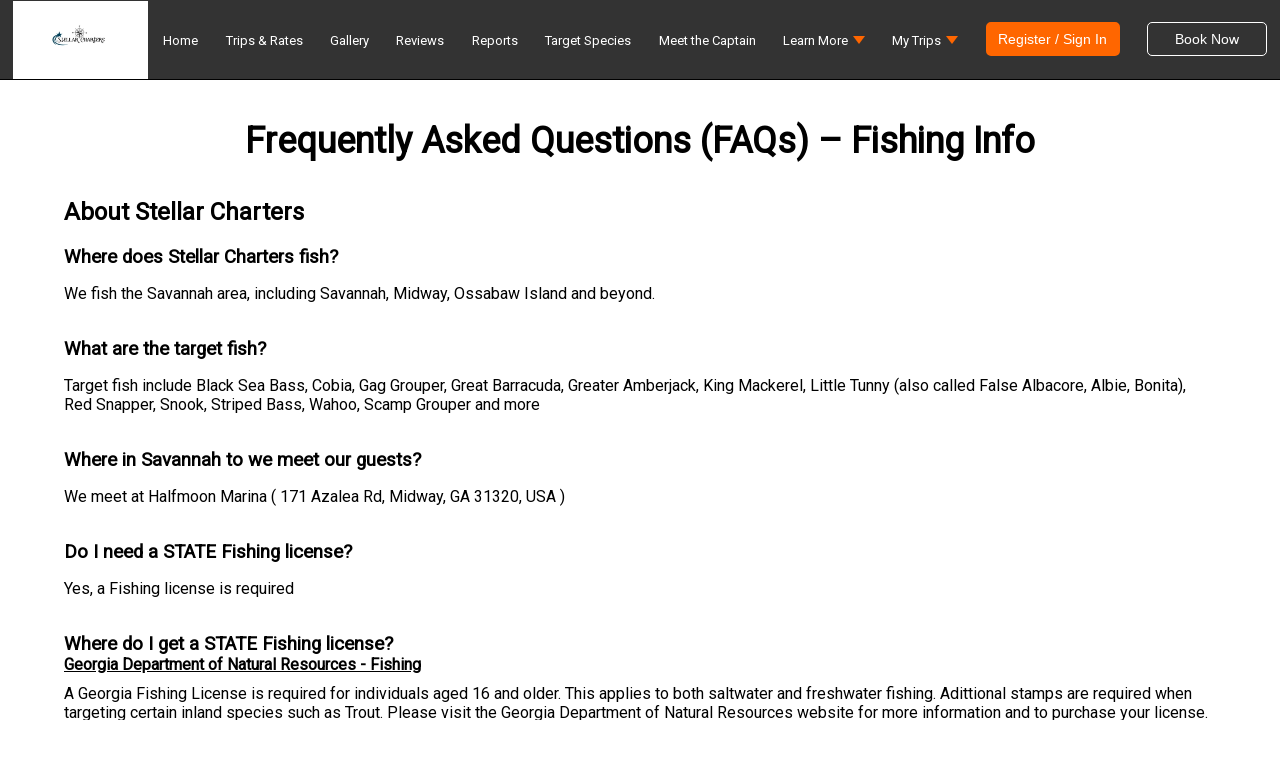

--- FILE ---
content_type: text/html; charset=utf-8
request_url: https://www.stellarchartersga.com/fishing-faqs
body_size: 24598
content:
<!DOCTYPE html><html lang="en"><head><meta charSet="utf-8" data-next-head=""/><meta name="viewport" content="width=device-width, initial-scale=1, maximum-scale=1" data-next-head=""/><link rel="icon" type="image/png" sizes="32x32" href="https://dlsmyzcs6vrg4.cloudfront.net/filters:strip_exif()/filters:format(jpeg,png)/fit-in/32x32/guide_websites/986/images/stellarcharterslogo.png" data-next-head=""/><link rel="icon" type="image/png" sizes="16x16" href="https://dlsmyzcs6vrg4.cloudfront.net/filters:strip_exif()/filters:format(jpeg,png)/fit-in/16x16/guide_websites/986/images/stellarcharterslogo.png" data-next-head=""/><link rel="apple-touch-icon" sizes="180x180" href="https://dlsmyzcs6vrg4.cloudfront.net/filters:strip_exif()/filters:format(jpeg,png)/fit-in/180x180/guide_websites/986/images/stellarcharterslogo.png" data-next-head=""/><link rel="manifest" href="/api/website.manifest" data-next-head=""/><meta name="version" content="gv 15.1.3" data-next-head=""/><meta name="hname" content="stellarchartersga.com" data-next-head=""/><link rel="preload" fetchPriority="true" as="image" href="https://dlsmyzcs6vrg4.cloudfront.net/filters:strip_exif()/undefined" data-next-head=""/><link rel="icon" href="https://dlsmyzcs6vrg4.cloudfront.net/filters:strip_exif()/guide_websites/986/images/stellarcharterslogo.png" type="image/svg" data-next-head=""/><title data-next-head="">Georgia  Fishing FAQs | Stellar Charters </title><meta name="robots" content="index,follow" data-next-head=""/><meta name="description" content="Frequently Asked Questions (FAQs) about fishing charters in Savannah, Georgia and fishing with Stellar Charters." data-next-head=""/><meta property="og:title" content="Georgia  Fishing FAQs | Stellar Charters " data-next-head=""/><meta property="og:description" content="Frequently Asked Questions (FAQs) about fishing charters in Savannah, Georgia and fishing with Stellar Charters." data-next-head=""/><meta property="og:url" content="https://www.stellarchartersga.com/fishing-faqs" data-next-head=""/><meta property="og:type" content="website" data-next-head=""/><meta property="og:image" content="https://dlsmyzcs6vrg4.cloudfront.net/filters:strip_exif()/fit-in/1200x630/guide_websites/986/images/174122214358007ed8764-efa1-4620-aedd-402638738cbc.jpeg" data-next-head=""/><meta property="og:image:alt" content="faq page" data-next-head=""/><meta property="og:image:width" content="1200" data-next-head=""/><meta property="og:image:height" content="630" data-next-head=""/><meta property="og:locale" content="en_US" data-next-head=""/><meta property="og:site_name" content="Stellar Charters" data-next-head=""/><link rel="canonical" href="https://www.stellarchartersga.com/fishing-faqs" data-next-head=""/><link rel="preload" as="font" href="../font/pxiEyp8kv8JHgFVrJJbecmNE.woff2" type="font/woff2" crossorigin="anonymous"/><link rel="preload" as="font" href="../font/pxiEyp8kv8JHgFVrJJfecg.woff2" type="font/woff2" crossorigin="anonymous"/><link rel="preload" as="font" href="../font/pxiEyp8kv8JHgFVrJJnecmNE.woff2" type="font/woff2" crossorigin="anonymous"/><link href="../font/Poppins.css?display=swap" type="text/css" rel="preload" as="style"/><link rel="preconnect" href="https://cdn.heapanalytics.com"/><link rel="preconnect" href="https://dlsmyzcs6vrg4.cloudfront.net"/><link rel="preload" href="/_next/static/media/c4a2ca76cbcd952a-s.p.woff2" as="font" type="font/woff2" crossorigin="anonymous" data-next-font="size-adjust"/><link rel="preload" href="/_next/static/css/81b030e2094eb09f.css" as="style"/><link rel="preload" href="/_next/static/css/5c1479d9302a3e49.css" as="style"/><link rel="preload" href="/_next/static/css/234179ad2b4eaebf.css" as="style"/><link rel="preload" href="/_next/static/css/eccd59aae5cad41b.css" as="style"/><link rel="preload" href="/_next/static/css/a7e1162356874daf.css" as="style"/><link rel="preload" href="/_next/static/css/210a4f0237a716bd.css" as="style"/><link rel="preload" href="/_next/static/css/6351eff6238a9703.css" as="style"/><link rel="preload" href="/_next/static/css/98a009158e82922c.css" as="style"/><link rel="preload" href="/_next/static/css/c30bd89d17f9483f.css" as="style"/><link rel="preload" href="/_next/static/css/38bdc7842c3dcbba.css" as="style"/><link rel="preload" href="/_next/static/css/cf392581d77d4e46.css" as="style"/><link rel="preload" href="/_next/static/css/ae4ed9c503fd1e33.css" as="style"/><link rel="preload" href="/_next/static/css/2c0e96d57cf41b67.css" as="style"/><script defer="" src="https://fe.sitedataprocessing.com/cscripts/rmmWX7UeDX-48e4f7df.js" data-next-head=""></script><script type="application/ld+json" data-next-head="">{"@context":"https://schema.org","@type":"LocalBusiness","name":"Stellar Charters","url":"www.stellarchartersga.com","telephone":"+19129801628","priceRange":"trips from $350","image":["https://dlsmyzcs6vrg4.cloudfront.net/filters:strip_exif()/filters:format(jpeg,png)/fit-in/237x80/guide_websites/986/images/stellarcharterslogo.png"],"address":{"@type":"PostalAddress","streetAddress":"171 Azalea Road ","addressLocality":"Midway","addressRegion":"GA","postalCode":"31320","addressCountry":"US"},"geo":{"latitude":"31.6951493","longitude":"-81.27145809999999","@type":"GeoCoordinates"},"aggregateRating":{"@type":"AggregateRating","ratingCount":48,"ratingValue":5},"openingHoursSpecification":[{"opens":"05:00","closes":"21:00","dayOfWeek":["Monday","Tuesday","Wednesday","Thursday","Friday","Saturday","Sunday"],"@type":"OpeningHoursSpecification"}]}</script><script type="application/ld+json" data-next-head="">{"@context":"https://schema.org","@type":"FAQPage","mainEntity":[{"@type":"Question","name":"Where does Stellar Charters fish?","acceptedAnswer":{"@type":"Answer","text":"We fish the Savannah area, including Savannah, Midway, Ossabaw Island and beyond."}},{"@type":"Question","name":"What are the target fish?","acceptedAnswer":{"@type":"Answer","text":"Target fish include Black Sea Bass, Cobia, Gag Grouper, Great Barracuda, Greater Amberjack, King Mackerel, Little Tunny (also called False Albacore, Albie, Bonita), Red Snapper, Snook, Striped Bass, Wahoo, Scamp Grouper and more"}},{"@type":"Question","name":"Where in Savannah to we meet our guests?","acceptedAnswer":{"@type":"Answer","text":"We meet at Halfmoon Marina ( 171 Azalea Rd, Midway, GA 31320, USA )"}},{"@type":"Question","name":"Do I need a STATE Fishing license?","acceptedAnswer":{"@type":"Answer","text":"Yes, a Fishing license is required"}},{"@type":"Question","name":"How much should I Tip?","acceptedAnswer":{"@type":"Answer","text":"It is customary to tip 20% of the trip total. We work tirelessly to make sure you have a guest experience!"}},{"@type":"Question","name":"Do I need to bring my own gear?","acceptedAnswer":{"@type":"Answer","text":"No, we provide standard gear such as rods and reels so you don’t need to worry about anything. But please feel free to bring you own gear if you prefer."}}]}</script><link rel="stylesheet" href="/_next/static/css/81b030e2094eb09f.css" data-n-g=""/><link rel="stylesheet" href="/_next/static/css/5c1479d9302a3e49.css" data-n-p=""/><link rel="stylesheet" href="/_next/static/css/234179ad2b4eaebf.css"/><link rel="stylesheet" href="/_next/static/css/eccd59aae5cad41b.css"/><link rel="stylesheet" href="/_next/static/css/a7e1162356874daf.css"/><link rel="stylesheet" href="/_next/static/css/210a4f0237a716bd.css"/><link rel="stylesheet" href="/_next/static/css/6351eff6238a9703.css"/><link rel="stylesheet" href="/_next/static/css/98a009158e82922c.css"/><link rel="stylesheet" href="/_next/static/css/c30bd89d17f9483f.css"/><link rel="stylesheet" href="/_next/static/css/38bdc7842c3dcbba.css"/><link rel="stylesheet" href="/_next/static/css/cf392581d77d4e46.css"/><link rel="stylesheet" href="/_next/static/css/ae4ed9c503fd1e33.css"/><link rel="stylesheet" href="/_next/static/css/2c0e96d57cf41b67.css"/><noscript data-n-css=""></noscript><script defer="" noModule="" src="/_next/static/chunks/polyfills-42372ed130431b0a.js"></script><script defer="" src="/_next/static/chunks/8714.c472b545cf0c061f.js"></script><script defer="" src="/_next/static/chunks/8438.92252e10b9bac1f2.js"></script><script defer="" src="/_next/static/chunks/12142dde-543e149710c20163.js"></script><script defer="" src="/_next/static/chunks/1104-6a16778d329bbc98.js"></script><script defer="" src="/_next/static/chunks/4587-b3c280a0b01d67e6.js"></script><script defer="" src="/_next/static/chunks/6632-8972d447d8a7ad77.js"></script><script defer="" src="/_next/static/chunks/3139-ea9172fdaf20995c.js"></script><script defer="" src="/_next/static/chunks/1486.2b5c9b68c59768e0.js"></script><script defer="" src="/_next/static/chunks/9750-e2330b3fa72ad811.js"></script><script defer="" src="/_next/static/chunks/864.2567b4f75c37a30c.js"></script><script defer="" src="/_next/static/chunks/3960.34fbdab6f327af3f.js"></script><script defer="" src="/_next/static/chunks/6339.0bfd5a987dc807e3.js"></script><script defer="" src="/_next/static/chunks/9956.0f8763d71758263f.js"></script><script defer="" src="/_next/static/chunks/680.9ac1daa18d6536aa.js"></script><script defer="" src="/_next/static/chunks/98309536-04d2c7263246dd03.js"></script><script defer="" src="/_next/static/chunks/2867-c4ba973c1bb76a8e.js"></script><script defer="" src="/_next/static/chunks/1266-3c64f16d5b089a5b.js"></script><script defer="" src="/_next/static/chunks/2999-263a076a658162a4.js"></script><script defer="" src="/_next/static/chunks/7763-f8bdc221b9d793b8.js"></script><script defer="" src="/_next/static/chunks/5130-a509108913e10a54.js"></script><script defer="" src="/_next/static/chunks/7988-0518e351c325dafe.js"></script><script defer="" src="/_next/static/chunks/1646.bafcbf9d7b825a71.js"></script><script defer="" src="/_next/static/chunks/8345.db1ed9a8b57ef27e.js"></script><script src="/_next/static/chunks/webpack-fea8a5f9a9a3b345.js" defer=""></script><script src="/_next/static/chunks/framework-91974960134a5ee9.js" defer=""></script><script src="/_next/static/chunks/main-f69ca79072a7796d.js" defer=""></script><script src="/_next/static/chunks/pages/_app-9cc05a13be88356b.js" defer=""></script><script src="/_next/static/chunks/4000-92f57aec09e35b2e.js" defer=""></script><script src="/_next/static/chunks/pages/%5Brates%5D-72e7da5a2052a3c3.js" defer=""></script><script src="/_next/static/idcHz29GyEolAhzXXyKjo/_buildManifest.js" defer=""></script><script src="/_next/static/idcHz29GyEolAhzXXyKjo/_ssgManifest.js" defer=""></script></head><body><div id="__next"><div style="display:none" class="__className_10f679"><div class="layout_container1__1LfzL"><div id="nav-bar-container"><header id="desktop-header" class="layout_header__j_PPA newtemplateLogo"><div class="layout_headerGrid__fDlvb newTemplateHeader row"><div class="allNavContainer"><div class="navlogo col-xl-2 col-lg-1 col-md-2 col-sm-2"><a class="layout_headlogo__J65pM" href="/"><div class="nav_logo"><img alt="Stellar Charters" loading="lazy" decoding="async" data-nimg="fill" style="position:absolute;height:100%;width:100%;left:0;top:0;right:0;bottom:0;object-fit:contain;color:transparent;background-size:contain;background-position:50% 50%;background-repeat:no-repeat;background-image:url(&quot;data:image/svg+xml;charset=utf-8,%3Csvg xmlns=&#x27;http://www.w3.org/2000/svg&#x27; %3E%3Cfilter id=&#x27;b&#x27; color-interpolation-filters=&#x27;sRGB&#x27;%3E%3CfeGaussianBlur stdDeviation=&#x27;20&#x27;/%3E%3CfeColorMatrix values=&#x27;1 0 0 0 0 0 1 0 0 0 0 0 1 0 0 0 0 0 100 -1&#x27; result=&#x27;s&#x27;/%3E%3CfeFlood x=&#x27;0&#x27; y=&#x27;0&#x27; width=&#x27;100%25&#x27; height=&#x27;100%25&#x27;/%3E%3CfeComposite operator=&#x27;out&#x27; in=&#x27;s&#x27;/%3E%3CfeComposite in2=&#x27;SourceGraphic&#x27;/%3E%3CfeGaussianBlur stdDeviation=&#x27;20&#x27;/%3E%3C/filter%3E%3Cimage width=&#x27;100%25&#x27; height=&#x27;100%25&#x27; x=&#x27;0&#x27; y=&#x27;0&#x27; preserveAspectRatio=&#x27;xMidYMid&#x27; style=&#x27;filter: url(%23b);&#x27; href=&#x27;https://dlsmyzcs6vrg4.cloudfront.net/filters:strip_exif()/fit-in/250x250/guide_websites/986/images/stellarcharterslogo.png&#x27;/%3E%3C/svg%3E&quot;)" sizes="100vw" srcSet="/_next/image?url=https%3A%2F%2Fdlsmyzcs6vrg4.cloudfront.net%2Ffilters%3Astrip_exif()%2Ffit-in%2F250x250%2Fguide_websites%2F986%2Fimages%2Fstellarcharterslogo.png&amp;w=320&amp;q=100 320w, /_next/image?url=https%3A%2F%2Fdlsmyzcs6vrg4.cloudfront.net%2Ffilters%3Astrip_exif()%2Ffit-in%2F250x250%2Fguide_websites%2F986%2Fimages%2Fstellarcharterslogo.png&amp;w=420&amp;q=100 420w, /_next/image?url=https%3A%2F%2Fdlsmyzcs6vrg4.cloudfront.net%2Ffilters%3Astrip_exif()%2Ffit-in%2F250x250%2Fguide_websites%2F986%2Fimages%2Fstellarcharterslogo.png&amp;w=768&amp;q=100 768w, /_next/image?url=https%3A%2F%2Fdlsmyzcs6vrg4.cloudfront.net%2Ffilters%3Astrip_exif()%2Ffit-in%2F250x250%2Fguide_websites%2F986%2Fimages%2Fstellarcharterslogo.png&amp;w=1024&amp;q=100 1024w, /_next/image?url=https%3A%2F%2Fdlsmyzcs6vrg4.cloudfront.net%2Ffilters%3Astrip_exif()%2Ffit-in%2F250x250%2Fguide_websites%2F986%2Fimages%2Fstellarcharterslogo.png&amp;w=1200&amp;q=100 1200w" src="/_next/image?url=https%3A%2F%2Fdlsmyzcs6vrg4.cloudfront.net%2Ffilters%3Astrip_exif()%2Ffit-in%2F250x250%2Fguide_websites%2F986%2Fimages%2Fstellarcharterslogo.png&amp;w=1200&amp;q=100"/></div></a></div><div style="min-height:51px" class="navlinks col-xl-10 col-lg-11 col-md-10 col-sm-10"><nav class="navbarContainer newNavBar" id="PageNavbarHeader"><a href="/"><span class="inactiveHome layout_navbar__XAeT0 inactive territory">Home</span></a><a href="/savannah-georgia-fishing-charter-rates"><span class="inactiveHome layout_navbar__XAeT0 inactive territory">Trips &amp; Rates</span></a><a href="/savannah-georgia-fishing-charter-photos"><span class="inactiveHome layout_navbar__XAeT0 inactive territory">Gallery</span></a><a href="/savannah-georgia-fishing-charter-reviews"><span class="inactiveHome layout_navbar__XAeT0 inactive territory">Reviews</span></a><a href="/savannah-georgia-fishing-reports"><span class="inactiveHome layout_navbar__XAeT0 inactive territory">Reports</span></a><a href="/savannah-georgia-fish-species"><span class="inactiveHome layout_navbar__XAeT0 inactive territory">Target Species</span></a><a href="/captain-hector-soto-of-midway-ga"><span class="inactiveHome layout_navbar__XAeT0 inactive territory">Meet the Captain</span></a><div class="nav"><div class="nav-item dropdown"><a id="nav-dropdown-learnMore" aria-expanded="false" role="button" class="dropdown-toggle nav-link" tabindex="0" href="#"><p class="custom_menu" style="padding-bottom:10px">Learn More<span id="submenu1" class="menuTriangle"></span></p></a></div></div><div class="nav"><div class="nav-item dropdown"><a id="nav-dropdown-trips" aria-expanded="false" role="button" class="dropdown-toggle nav-link" tabindex="0" href="#"><p class="custom_menu" style="padding-bottom:10px">My Trips<span id="submenu1" class="menuTriangle"></span></p></a></div></div><button class="register_button " style="--hover-color:#ff6600;--font-color:#ffffff"><span>Register / Sign In</span></button><a href="/savannah-georgia-fishing-charter-rates"><button class="bookNowBtn navButton headerBookNow"><svg width="120px" height="34px" viewBox="0 0 120 34" class="border"><polyline points="119,1 119,39 1,39 1,1 119,1" class="bg-line"></polyline><polyline points="119,1 119,39 1,39 1,1 119,1" class="hl-line"></polyline></svg><span>Book Now</span></button></a></nav></div></div></div></header></div><div class="full_layout "><main class="styles_main___XF_i"><div class="sectionheading"><h1>Frequently Asked Questions (FAQs) – Fishing Info</h1></div><h2>About Stellar Charters</h2><h3>Where does Stellar Charters fish?</h3><p>We fish the Savannah area, including Savannah, Midway, Ossabaw Island and beyond.</p><br/><h3>What are the target fish?</h3><p>Target fish include Black Sea Bass, Cobia, Gag Grouper, Great Barracuda, Greater Amberjack, King Mackerel, Little Tunny (also called False Albacore, Albie, Bonita), Red Snapper, Snook, Striped Bass, Wahoo, Scamp Grouper and more</p><br/><h3>Where in Savannah to we meet our guests?</h3><p>We meet at Halfmoon Marina ( 171 Azalea Rd, Midway, GA 31320, USA )</p><br/><h3>Do I need a STATE Fishing license?</h3><p>Yes, a Fishing license is required</p><br/><h3>Where do I get a STATE Fishing license?</h3><div><div style="display:flex;margin-bottom:10px"><a href="https://georgia.gov/purchase-fishing-or-hunting-license"><div><div style="text-decoration:underline;cursor:pointer"><h4>Georgia Department of Natural Resources - Fishing</h4></div></div></a></div><div>A Georgia Fishing License is required for individuals aged 16 and older. This applies to both saltwater and freshwater fishing. Adittional stamps are required when targeting certain inland species such as Trout. Please visit the Georgia Department of Natural Resources website for more information and to purchase your license. </div></div><br/><h3>How much should I Tip?</h3><p>It is customary to tip 20% of the trip total. We work tirelessly to make sure you have a guest experience!</p><br/><h3>Do I need to bring my own gear?</h3><p>No, we provide standard gear such as rods and reels so you don’t need to worry about anything. But please feel free to bring you own gear if you prefer.</p><br/><p>For further questions, please visit our <a class="anchorStyle" href="/contact-us">Contact Us</a> page.</p></main></div><div class="footerTop"><footer class="footerforeg newFooter extendFooterHeightForCustomPages" id="PageFooter"><div class="layout_footerBody__CWtKL layout_center__9nN9Z newFooterBody FooterGrid row"><div class="col-lg-3 col-md-3 col-sm-12 col-12"><a class="FooterImg" href="/"><img style="cursor:pointer;max-width:100%" class="layout_imageMargin__XRBZS" src="https://dlsmyzcs6vrg4.cloudfront.net/filters:strip_exif()/fit-in/330x330/guide_websites/986/images/stellarcharterslogo.png" alt="Stellar Charters" width="357" height="95" layout="fixed" quality="100" loading="lazy"/></a><p class="followUs">Follow Us</p><div class="layout_SocialIcons__42Afx"><a href="https://www.facebook.com/stellarcharterscompany/" rel="noreferrer" target="_blank"><img alt="Facebook" loading="lazy" width="40" height="40" decoding="async" data-nimg="1" style="color:transparent" src="https://dlsmyzcs6vrg4.cloudfront.net/fit-in/40x40/filters:quality(50)/filters:format(webp)/images/marlin/facebook.svg"/></a></div></div><div class="layout_left2__oFbEV col-lg-6 col-md-6 col-sm-12 col-12"><div class="layout_center1__flA8C row"><div class="col-lg-6 col-md-6 col-sm-6 col-6"><div class="layout_navigate__N3OpN"><div class="footerHeadingText"><h4>Navigate</h4></div><div class="scrollWrapperForCustomPagesLinksTemplate2"><a href="/"><p class="footerText" style="cursor:pointer;width:auto">Home</p></a><a href="/savannah-georgia-fishing-charter-rates"><p class="footerText" style="cursor:pointer;width:auto">Trips &amp; Rates</p></a><a href="/savannah-georgia-fishing-charter-photos"><p class="footerText" style="cursor:pointer;width:auto">Gallery</p></a><a href="/savannah-georgia-fishing-charter-reviews"><p class="footerText" style="cursor:pointer;width:auto">Reviews</p></a><a href="/savannah-georgia-fishing-reports"><p class="footerText" style="cursor:pointer;width:auto">Reports</p></a><a href="/savannah-georgia-fish-species"><p class="footerText" style="cursor:pointer;width:auto">Target Species</p></a><a href="/captain-hector-soto-of-midway-ga"><p class="footerText" style="cursor:pointer;width:auto">Meet the Captain</p></a><a href="/gift-cards"><p class="footerText" style="cursor:pointer;width:auto">Gift Card</p></a><a href="/fishing-faqs"><p class="footerText" style="cursor:pointer;width:auto">FAQ</p></a><a href="/contact-us"><p class="footerText" style="cursor:pointer;width:auto">Contact Us</p></a></div></div></div><div class="col-lg-6 col-md-6 col-sm-6 col-6"><div class="layout_navigate__N3OpN"><p class="footerHeadingText">FEATURED</p><div class="scrollWrapperForCustomPagesLinksTemplate2Type1"><a href="/things-to-do-in-georgia"><p class="footerText" style="cursor:pointer;width:auto">Things To Do</p></a><a href="/savannah-georgia-fishing-charter-rates/world-class-savannah-fishing-charter-stellar"><p class="footerText" style="cursor:pointer;width:auto">Wreck Catch</p></a><a href="/savannah-georgia-fishing-charter-rates/expert-guided-savannah-inshore-fishing-stellar"><p class="footerText" style="cursor:pointer;width:auto">Inshore Fun</p></a><a href="/savannah-georgia-fishing-charter-rates/elite-savannah-wreck-fishing-stellar-charters"><p class="footerText" style="cursor:pointer;width:auto">Wreck Rush</p></a><a href="/savannah-georgia-fishing-charter-rates/scenic-saint-catherine-island-tour-stellar-charters"><p class="footerText" style="cursor:pointer;width:auto">Island Hop</p></a><a href="/savannah-georgia-fishing-charter-rates/top-rated-savannah-offshore-fishing-stellar-charters"><p class="footerText" style="cursor:pointer;width:auto">Ocean Catch</p></a></div></div></div></div></div><div style="padding-top:0" class="col-lg-3 col-md-3 col-sm-12 col-12"><div class="footerHeadingText"><h4>Top-Rated Georgia Fishing Charters</h4></div><div class="footerText"><p>Stop dreaming and start fishing in Georgia with Stellar Charters! Join us on an adventure full of nearshore, offshore, and inshore excursions that will provide you with the getaway you need while fulfilling your wildest angling dreams. Don't wait any longer – book your luxurious Georgia fishing experience today!</p></div><a href="/captain-hector-soto-of-midway-ga"><p class="footerBtmText moreAbout">More about Stellar Charters</p></a><div></div></div></div></footer><div class="layout_footerContainer__MCWu6 footerBottom add__footer__padding" id="ratefooter"><div class="layout_footerEnd__YqtZc"><p>© Copyright 2026. All rights reserved.</p></div><a href="https://guidesly.com" target="_blank" rel="noopener noreferrer nofollow" aria-label="guidesly.com"><span><img alt="Powered by Guidesly" loading="lazy" width="200" height="65" decoding="async" data-nimg="1" style="color:transparent" srcSet="/_next/image?url=https%3A%2F%2Fdlsmyzcs6vrg4.cloudfront.net%2Fimages%2Fmarlin%2FPowered_Logo.png&amp;w=256&amp;q=75 1x, /_next/image?url=https%3A%2F%2Fdlsmyzcs6vrg4.cloudfront.net%2Fimages%2Fmarlin%2FPowered_Logo.png&amp;w=420&amp;q=75 2x" src="/_next/image?url=https%3A%2F%2Fdlsmyzcs6vrg4.cloudfront.net%2Fimages%2Fmarlin%2FPowered_Logo.png&amp;w=420&amp;q=75"/></span></a><div class="layout_footerEnd1__qiJuV"><a href="https://guidesly.com/privacy-policy" target="_blank" rel="noopener noreferrer nofollow"><p> Privacy Policy</p></a><a href="/sitemap"><p>Sitemap</p></a></div></div></div></div></div></div><script id="__NEXT_DATA__" type="application/json">{"props":{"pageProps":{"device":"","guideDetails":{"group_guid":null,"is_mt":false,"guidename":"Hector Soto","firstname":"Hector","lastname":"Soto","location1":"171 Azalea Road","location2":"","zipcode":"31320","state":"GA","country":"USA","fishingtype":null,"guiderates":null,"guideid":986,"currency":"USD","company":"Stellar Charters","email":"stellarcharters@gmail.com","cellphone":"9129801628","description":"\u003cp\u003eCaptain Hector Soto and Stellar Charters welcomes you to Midway, Georgia, near Savannah! He has been fishing the waters in and around this area for almost a decade. Explore its rich inshore and offshore fishing opportunities along with intriguing wrecks, flats, and the backcountry, and have lots of fun as you catch fish. Captain Hector knows where the best spots are and he’ll use all his knowledge and skills to put you on the bite. Join him and have a memorable fishing charter with Stellar Charters!\u003c/p\u003e\u003cp\u003e\u003cbr\u003e\u003c/p\u003e\u003cp\u003eYou’ll fish from a 23' Sea Fox (Center console) originally built in 2016, which runs on a 200 HP Suzuki 4 stroke engine and can accommodate 4 anglers. It uses all the modern GPS, fishfinder, and radio electronics for efficient navigation and is equipped with livewell to supply you with live bait. There’s also an ice-box so you can store your fish and drinks.\u003c/p\u003e\u003cp\u003e\u003cbr\u003e\u003c/p\u003e\u003cp\u003eSome of the bottom-dwelling species you can target include Gag and Scamp Grouper, as well as Mangrove and Red Snapper. Other reef fish you’ll be able to target include Barracuda, Amberjack, Kingfish, and Wahoo. Capt. Hector will also take you trolling for False Albacore, Cobia, Striped Bass. Using light tackle, you can try out bottom fishing, spinning, jigging, popping and more. Feel free to bring your kids along and have a lovely family stay in nature.\u0026nbsp;\u003c/p\u003e\u003cp\u003e\u003cbr\u003e\u003c/p\u003e\u003cp\u003eCapt. Hector will provide all the tackle, bait, snacks, drinks, and even fishing licenses, so pick your date and book today, and bring your camera!\u003c/p\u003e\u003cp\u003e\u003cbr\u003e\u003c/p\u003e\u003cp\u003eCome aboard and have a fishing trip of a lifetime, Captain Hector Soto and Stellar Charters are waiting for you!\u003c/p\u003e","longitude":"-81.27145809999999","geography":null,"city":"Midway","latitude":"31.6951493","guidepic":"users/690d5dc8-c070-4925-aae6-83f56fce8668/profile/d2e9666f-afb0-4bd2-9da8-dcd1f6740f18.jpg","focal_point":{"image_width":447,"image_height":447,"x_percentage":47,"y_percentage":24},"guideguid":"690d5dc8-c070-4925-aae6-83f56fce8668","profile_video_path":"users/690d5dc8-c070-4925-aae6-83f56fce8668/profile_video/318417369_547166623537912_2235858177425219778_n.mp4","markerguid":null,"createdate":"2021-08-10T00:00:00.000Z","short_desc":"Stellar Fishing Experience in Midway, Georgia!","company_address":"171 Azalea Road,Midway,GA,31320, USA","river1":null,"river1name":null,"river2":null,"river2name":null,"river3":null,"river3name":null,"boundarybox":"[base64]","website":"stellarchartersga.com","territory":true,"title":"Captain","show_title":true,"experience_years":null,"experience_date":"2018-12-31T00:00:00.000Z","customer_goodtoknows":"\u003cp\u003eTrip Includes:\u003c/p\u003e\u003cp\u003e\u003cbr\u003e\u003c/p\u003e\u003cul\u003e\u003cli\u003eRods, Reels \u0026amp; Tackle\u003c/li\u003e\u003cli\u003eFishing License\u003c/li\u003e\u003cli\u003eLive Bait (When Applicable)\u003c/li\u003e\u003cli\u003eBait\u003c/li\u003e\u003cli\u003eSnacks and Drinks\u003c/li\u003e\u003c/ul\u003e\u003cp\u003e\u0026nbsp;\u003c/p\u003e\u003cp\u003eWhat to bring:\u003c/p\u003e\u003cp\u003e\u0026nbsp;\u003c/p\u003e\u003cul\u003e\u003cli\u003eHat, Sunscreen, Polarized Sunglasses\u003c/li\u003e\u003cli\u003eWear weather-appropriate clothing\u003c/li\u003e\u003cli\u003eFood \u0026amp; Drinks\u0026nbsp;\u003c/li\u003e\u003c/ul\u003e\u003cp\u003e\u003cbr\u003e\u003c/p\u003e\u003cp\u003e\u003cbr\u003e\u003c/p\u003e\u003cp\u003e\u0026nbsp;\u003c/p\u003e\u003cp\u003eDEPOSIT: A deposit is required for all bookings and will be applied at checkout\u0026nbsp;\u0026nbsp;\u003c/p\u003e\u003cp\u003e\u0026nbsp;\u003c/p\u003e\u003cp\u003eBALANCE: The remaining balance is due on the trip date as either Credit or Cash.\u0026nbsp;\u0026nbsp;\u003c/p\u003e\u003cp\u003e\u0026nbsp;\u003c/p\u003e\u003cp\u003eGUEST CANCELLATION: In the event that you must cancel your booking, you must do so 3 days prior to your trip date to receive a refund on your deposit. Rescheduling is encouraged and dependent on guide availability.\u0026nbsp;\u0026nbsp;\u003c/p\u003e\u003cp\u003e\u0026nbsp;\u003c/p\u003e\u003cp\u003eGUIDE CANCELLATION: In the rare event that your guide must cancel due to inclement weather, health, or equipment issues, you will have the option to reschedule your charter for a later date or receive a refund on your deposit.\u0026nbsp;\u0026nbsp;\u003c/p\u003e\u003cp\u003e\u0026nbsp;\u003c/p\u003e\u003cp\u003eTIPPING: Standard Tipping is 20% for a job well done and is preferred to be paid in cash upon trip completion\u003c/p\u003e","guidelocation":"Midway, GA","display_location":"Midway, GA","geojson":{"type":"FeatureCollection","features":[{"type":"Feature","geometry":{"type":"Polygon","crs":{"type":"name","properties":{"name":"EPSG:4269"}},"coordinates":[[[-80.891349587,31.967672958],[-80.509574684,31.970002983],[-80.729301247,31.169701973],[-80.891006264,31.30737514],[-80.986793312,31.416724472],[-81.431052956,31.50399519],[-81.144035134,31.930384519],[-80.891349587,31.967672958]]]}}]},"centroidlongitude":-80.91576963603578,"centroidlatitude":31.652437111684133,"reviews_summary":{"total":48,"average":5},"ratecard_summary":{"min":350,"max":950},"territory_details":null,"guides":null,"weather_attributes":{"city":"Midway, GA","latitude":31.801767349243164,"longitude":-81.41853332519531},"super_guide":true,"rating":"5.00","waterbodies_excluded":null,"territory_title":null,"booking_acceptance_days":2,"booking_count_message":{"guest_count":0,"trip_count":0,"guests_memories_fulfilled":false,"recently_booked_trips":false,"trip_just_booked":false},"pos":true,"ratecards":[{"id":"5208","poi_guids":["1b49e5b2-8ad1-44ce-b2f8-4cf452980d1d"],"available_days":["MON","TUE","WED","THU","FRI","SAT","SUN"],"status":"active","marketing_name":"Dolphin Watch and Sightseeing around Saint Catherine Island ","ratecard_order":1,"name":"Sea Fox (Center console)","length":"23","manufacturer_name":"Sea Fox (Center console)","type":"Boat","title":"6 Hour Private Tour In Saint Catherine Island","other_manufacturer":null,"description":"\u003cp\u003eEnjoy the beautiful scenery that South Coastal Georgia has to offered. Your family and friends will have a wonderful day on the water admiring the beautiful scenery around Saint Catherine Island, and be able to cool down in the island beaches. Along the way, you will be able to see beautiful dolphins playing around. This is definitely a trip that you, family and friends will remember! ****THIS TRIP DOES NOT INCLUDE FISHING****\u003c/p\u003e","is_seasonal":false,"is_seasonal_future":false,"calcdate":"2025-12-12T00:00:00.000Z","calcorder":true,"startdate":null,"enddate":null,"minimum":1,"maximum":6,"included":0,"addperpersonpercent":null,"addperpersonfixed":null,"guideguid":"690d5dc8-c070-4925-aae6-83f56fce8668","addperhourpercent":0,"addperhourfixed":0,"is_shared":false,"guid":"bf62064b-e77c-4c78-a916-014d81078ae1","ratetype":"Scenic","boatid":null,"has_boat":true,"vehicle_guid":"3d5919cb-f8e2-4b47-bf55-cc3ee50c1d77","has_vehicle":true,"coverpicture":"users/690d5dc8-c070-4925-aae6-83f56fce8668/ratecard/fotostcatgroup.jpg","is_classes":false,"class_type":null,"skill_level":null,"meeting_link":null,"training_url":null,"focal_point":{"image_width":1024,"image_height":768,"x_percentage":4,"y_percentage":35},"is_auto_add_perperson":false,"additional_perperson_rate":0,"is_auto_add_trip_extension":true,"additional_perperson_rate_type":"P","meals":null,"guests":6,"is_shared_trip":false,"mark_guide_unavailable":true,"custom_deposit_percentage":0,"addon_fees":[{"id":42726,"guideguid":"690d5dc8-c070-4925-aae6-83f56fce8668","title":"Air Fee","description":"Air Fee","charge_value":null,"charge_percentage":null,"ratecard_id":5208,"active":false,"type":"Air","category":"finance"},{"id":5891,"guideguid":"690d5dc8-c070-4925-aae6-83f56fce8668","title":"Bait Fee","description":"Bait Fee","charge_value":null,"charge_percentage":null,"ratecard_id":5208,"active":false,"type":"BAITS_FEE","category":"finance"},{"id":74300,"guideguid":"690d5dc8-c070-4925-aae6-83f56fce8668","title":"Divemaster Fee","description":"Divemaster Fee","charge_value":null,"charge_percentage":"3","ratecard_id":5208,"active":false,"type":"DIVEMASTER_FEE","category":"finance"},{"id":5890,"guideguid":"690d5dc8-c070-4925-aae6-83f56fce8668","title":"Mate's Fee","description":"Mate's Fee","charge_value":null,"charge_percentage":null,"ratecard_id":5208,"active":false,"type":"MATES_FEE","category":"finance"},{"id":42723,"guideguid":"690d5dc8-c070-4925-aae6-83f56fce8668","title":"Nitrox Fee","description":"Nitrox Fee","charge_value":null,"charge_percentage":null,"ratecard_id":5208,"active":false,"type":"Nitrox","category":"finance"},{"id":42725,"guideguid":"690d5dc8-c070-4925-aae6-83f56fce8668","title":"Service Fee","description":"Service Fee","charge_value":null,"charge_percentage":"6","ratecard_id":5208,"active":false,"type":"SERVICE_FEE","category":"finance"},{"id":74301,"guideguid":"690d5dc8-c070-4925-aae6-83f56fce8668","title":"State Taxes","description":"State Taxes","charge_value":null,"charge_percentage":"7","ratecard_id":5208,"active":false,"type":"STATE_FEE","category":"finance"},{"id":42724,"guideguid":"690d5dc8-c070-4925-aae6-83f56fce8668","title":"Trimix Fee","description":"Trimix Fee","charge_value":null,"charge_percentage":null,"ratecard_id":5208,"active":false,"type":"Trimix","category":"finance"}],"consumer_addon_fees":null,"fish_species":null,"fish_species_ids":null,"waiver":{"id":7409,"title":null,"description":null,"file_name":"Generic-tours-Waiver.html","file_path":"users/690d5dc8-c070-4925-aae6-83f56fce8668/guide_waivers/Generic-tours-Waiver.html","file_url":"https://guidesly-assets.s3.us-east-2.amazonaws.com/users/690d5dc8-c070-4925-aae6-83f56fce8668/guide_waivers/Generic-tours-Waiver.html","file_size":"8","guideguid":"690d5dc8-c070-4925-aae6-83f56fce8668","status":"pending","comment":null,"created_at":"2025-08-01T13:30:39.374592+00:00","updated_at":null,"is_group":false,"auto_generate":true,"vertical":"tours","company":"Stellar Charters","vertical_slug":"tours","is_interactive_waiver":false},"rates":[{"id":9571,"duration_hours":"6.00","rate":350,"start_time":"08:00:00","is_custom_rate":false,"guide_ratecard_id":5208,"title":"6 hrs ","duration_days":null,"max_occurrence":null,"has_minimum_seats":false,"is_recurring":false,"recurring_sessions":null,"recurring_pattern":[],"min_occurrence":1}],"class_attachments":[],"topcomments":null,"activity_type":"tours","land_type":"","weapons":[],"ammo":[],"additional_entertainment":[],"licence_required":false,"state_licence":null,"lodging_transportation":{"lodging_name":"","lodging_price":"","lodging_address":"","lodging_price_type":"/night","lodging_description":"","lodging_guide_price":"","lodging_guide_price_type":"/night"},"vehicles":null,"booking_count":"0","allowed_cancellation_days":7,"cancellation_text":null,"duration_hours":"6"},{"id":"883","poi_guids":["1b49e5b2-8ad1-44ce-b2f8-4cf452980d1d"],"available_days":["MON","TUE","WED","THU","FRI","SAT","SUN"],"status":"active","marketing_name":"Savannah Georgia Fishing Charters","ratecard_order":2,"name":"Sea Fox (Center console)","length":"23","manufacturer_name":"Sea Fox (Center console)","type":"Boat","title":"5 Hour Private Inshore Fishing Trip ","other_manufacturer":null,"description":"\u003cp\u003eAre you ready to experience the joy of inshore fishing in Savannah, GA? Thi 5-hour inshore fishing trip with Stellar Charters is the perfect way to make memories with friends and family. Departing from Midway, Georgia, you'll cruise out onto the beautiful coast for a morning of angling fun. We will guide you through prime spots. Cast your line and get ready to load up on the best catches like flounder, trout, redfish \u0026amp; more! Don't forget your camera- chances are high that you'll come back with some great shots! Get ready for a memorable 5-hour adventure that's sure to make lasting memories!\u003c/p\u003e","is_seasonal":false,"is_seasonal_future":false,"calcdate":"2025-12-12T00:00:00.000Z","calcorder":true,"startdate":null,"enddate":null,"minimum":1,"maximum":4,"included":0,"addperpersonpercent":null,"addperpersonfixed":null,"guideguid":"690d5dc8-c070-4925-aae6-83f56fce8668","addperhourpercent":0,"addperhourfixed":0,"is_shared":false,"guid":"358b14f7-04f7-47a2-a776-150e7f6b21b3","ratetype":"Inshore","boatid":"3d5919cb-f8e2-4b47-bf55-cc3ee50c1d77","has_boat":true,"vehicle_guid":"3d5919cb-f8e2-4b47-bf55-cc3ee50c1d77","has_vehicle":true,"coverpicture":"users/690d5dc8-c070-4925-aae6-83f56fce8668/ratecard/sc4.jpg","is_classes":false,"class_type":null,"skill_level":null,"meeting_link":null,"training_url":null,"focal_point":{"image_width":1024,"image_height":512,"x_percentage":47,"y_percentage":1},"is_auto_add_perperson":false,"additional_perperson_rate":0,"is_auto_add_trip_extension":true,"additional_perperson_rate_type":"P","meals":null,"guests":4,"is_shared_trip":false,"mark_guide_unavailable":true,"custom_deposit_percentage":0,"addon_fees":[{"id":42732,"guideguid":"690d5dc8-c070-4925-aae6-83f56fce8668","title":"Air Fee","description":"Air Fee","charge_value":null,"charge_percentage":null,"ratecard_id":883,"active":false,"type":"Air","category":"finance"},{"id":5889,"guideguid":"690d5dc8-c070-4925-aae6-83f56fce8668","title":"Bait Fee","description":"Bait Fee","charge_value":null,"charge_percentage":null,"ratecard_id":883,"active":false,"type":"BAITS_FEE","category":"finance"},{"id":74302,"guideguid":"690d5dc8-c070-4925-aae6-83f56fce8668","title":"Divemaster Fee","description":"Divemaster Fee","charge_value":null,"charge_percentage":"3","ratecard_id":883,"active":false,"type":"DIVEMASTER_FEE","category":"finance"},{"id":5888,"guideguid":"690d5dc8-c070-4925-aae6-83f56fce8668","title":"Mate's Fee","description":"Mate's Fee","charge_value":null,"charge_percentage":null,"ratecard_id":883,"active":false,"type":"MATES_FEE","category":"finance"},{"id":42731,"guideguid":"690d5dc8-c070-4925-aae6-83f56fce8668","title":"Nitrox Fee","description":"Nitrox Fee","charge_value":null,"charge_percentage":null,"ratecard_id":883,"active":false,"type":"Nitrox","category":"finance"},{"id":42734,"guideguid":"690d5dc8-c070-4925-aae6-83f56fce8668","title":"Service Fee","description":"Service Fee","charge_value":null,"charge_percentage":"6","ratecard_id":883,"active":false,"type":"SERVICE_FEE","category":"finance"},{"id":74303,"guideguid":"690d5dc8-c070-4925-aae6-83f56fce8668","title":"State Taxes","description":"State Taxes","charge_value":null,"charge_percentage":"7","ratecard_id":883,"active":false,"type":"STATE_FEE","category":"finance"},{"id":42733,"guideguid":"690d5dc8-c070-4925-aae6-83f56fce8668","title":"Trimix Fee","description":"Trimix Fee","charge_value":null,"charge_percentage":null,"ratecard_id":883,"active":false,"type":"Trimix","category":"finance"}],"consumer_addon_fees":null,"fish_species":[{"id":1285,"title":"Black Drum"},{"id":1060,"title":"Blacktip Shark"},{"id":1377,"title":"Bonnethead Shark"},{"id":1328,"title":"Redfish"},{"id":1032,"title":"Sheepshead"}],"fish_species_ids":[1285,1060,1377,1328,1032],"waiver":{"id":735,"title":null,"description":null,"file_name":"Generic-Fishing-Waiver.html","file_path":"users/690d5dc8-c070-4925-aae6-83f56fce8668/guide_waivers/Generic-Fishing-Waiver.html","file_url":"https://guidesly-assets.s3.us-east-2.amazonaws.com/users/690d5dc8-c070-4925-aae6-83f56fce8668/guide_waivers/Generic-Fishing-Waiver.html","file_size":"8","guideguid":"690d5dc8-c070-4925-aae6-83f56fce8668","status":"pending","comment":null,"created_at":"2025-07-25T14:22:52.174918+00:00","updated_at":null,"is_group":false,"auto_generate":true,"vertical":"Fishing","company":"Stellar Charters","vertical_slug":"fishing","is_interactive_waiver":false},"rates":[{"id":1957,"duration_hours":"5.00","rate":400,"start_time":"08:00:00","is_custom_rate":false,"guide_ratecard_id":883,"title":"5.00hour","duration_days":null,"max_occurrence":null,"has_minimum_seats":false,"is_recurring":false,"recurring_sessions":null,"recurring_pattern":[],"min_occurrence":1}],"class_attachments":[],"topcomments":[{"id":26328,"comments":"Awesome day on the water we're into fish all day."},{"id":25264,"comments":"What an amazing experience with Hector at stellar charters! From the time we booked the trip he was communicating with me and keeping me updated on the schedule, location and weather. We had a bit of weather that came in out of nowhere but Hector still put us and fish and made sure we had a great time. He a great guy and super knowledgeable and passionate on what he does. I will be booking with him again and I highly recommend Stellar Charters!!"},{"id":31987,"comments":"Hecktor was a great guide!  Awesome day of fishing!"}],"activity_type":"fishing","land_type":null,"weapons":[],"ammo":[],"additional_entertainment":[],"licence_required":false,"state_licence":null,"lodging_transportation":null,"vehicles":null,"booking_count":"12","allowed_cancellation_days":7,"cancellation_text":null,"duration_hours":"5"},{"id":"5209","poi_guids":["1b49e5b2-8ad1-44ce-b2f8-4cf452980d1d"],"available_days":["MON","TUE","WED","THU","FRI","SAT","SUN"],"status":"active","marketing_name":"5-Hour Offshore Fishing Adventure  ","ratecard_order":3,"name":"Sea Fox (Center console)","length":"23","manufacturer_name":"Sea Fox (Center console)","type":"Boat","title":"6 Hour Private Offshore Fishing Charters in Savannah Georgia","other_manufacturer":null,"description":"\u003cp\u003eAre you looking for an exciting fishing trip off the coast of Savannah, Georgia? Look no further! Our 5-hour offshore fishing trip is the perfect escape for anglers who are ready to take on some serious challenges. You will be bottom fishing for all kinds of species like Black Sea Bass, Triggerfish, Grouper, Snapper, Barracuda and more. We provide all anglers with a unique fishing charter experience in the artificial reefs and wrecks. You'll have access to quality gear such as rods and reels, bait and tackle- everything that a good angler needs to make his dream come true! Price Includes 4!\u003c/p\u003e","is_seasonal":false,"is_seasonal_future":false,"calcdate":"2025-12-12T00:00:00.000Z","calcorder":true,"startdate":null,"enddate":null,"minimum":1,"maximum":4,"included":0,"addperpersonpercent":null,"addperpersonfixed":null,"guideguid":"690d5dc8-c070-4925-aae6-83f56fce8668","addperhourpercent":0,"addperhourfixed":0,"is_shared":false,"guid":"862c511a-a4fb-4307-ae40-1909f49dde0a","ratetype":"Offshore","boatid":null,"has_boat":true,"vehicle_guid":"3d5919cb-f8e2-4b47-bf55-cc3ee50c1d77","has_vehicle":true,"coverpicture":"users/690d5dc8-c070-4925-aae6-83f56fce8668/ratecard/sc3.jpg","is_classes":false,"class_type":null,"skill_level":null,"meeting_link":null,"training_url":null,"focal_point":{"image_width":1024,"image_height":512,"x_percentage":45,"y_percentage":0},"is_auto_add_perperson":false,"additional_perperson_rate":0,"is_auto_add_trip_extension":true,"additional_perperson_rate_type":"P","meals":null,"guests":4,"is_shared_trip":false,"mark_guide_unavailable":true,"custom_deposit_percentage":0,"addon_fees":[{"id":42742,"guideguid":"690d5dc8-c070-4925-aae6-83f56fce8668","title":"Air Fee","description":"Air Fee","charge_value":null,"charge_percentage":null,"ratecard_id":5209,"active":false,"type":"Air","category":"finance"},{"id":5893,"guideguid":"690d5dc8-c070-4925-aae6-83f56fce8668","title":"Bait Fee","description":"Bait Fee","charge_value":null,"charge_percentage":null,"ratecard_id":5209,"active":false,"type":"BAITS_FEE","category":"finance"},{"id":74304,"guideguid":"690d5dc8-c070-4925-aae6-83f56fce8668","title":"Divemaster Fee","description":"Divemaster Fee","charge_value":null,"charge_percentage":"3","ratecard_id":5209,"active":false,"type":"DIVEMASTER_FEE","category":"finance"},{"id":5892,"guideguid":"690d5dc8-c070-4925-aae6-83f56fce8668","title":"Mate's Fee","description":"Mate's Fee","charge_value":null,"charge_percentage":null,"ratecard_id":5209,"active":false,"type":"MATES_FEE","category":"finance"},{"id":42740,"guideguid":"690d5dc8-c070-4925-aae6-83f56fce8668","title":"Nitrox Fee","description":"Nitrox Fee","charge_value":null,"charge_percentage":null,"ratecard_id":5209,"active":false,"type":"Nitrox","category":"finance"},{"id":42741,"guideguid":"690d5dc8-c070-4925-aae6-83f56fce8668","title":"Service Fee","description":"Service Fee","charge_value":null,"charge_percentage":"6","ratecard_id":5209,"active":false,"type":"SERVICE_FEE","category":"finance"},{"id":74305,"guideguid":"690d5dc8-c070-4925-aae6-83f56fce8668","title":"State Taxes","description":"State Taxes","charge_value":null,"charge_percentage":"7","ratecard_id":5209,"active":false,"type":"STATE_FEE","category":"finance"},{"id":42739,"guideguid":"690d5dc8-c070-4925-aae6-83f56fce8668","title":"Trimix Fee","description":"Trimix Fee","charge_value":null,"charge_percentage":null,"ratecard_id":5209,"active":false,"type":"Trimix","category":"finance"}],"consumer_addon_fees":null,"fish_species":[{"id":1078,"title":"Black Sea Bass"},{"id":1307,"title":"Cobia"},{"id":1331,"title":"King Mackerel"},{"id":1369,"title":"Lesser Amberjack"},{"id":1047,"title":"Ocean Triggerfish"}],"fish_species_ids":[1078,1307,1331,1369,1047],"waiver":{"id":735,"title":null,"description":null,"file_name":"Generic-Fishing-Waiver.html","file_path":"users/690d5dc8-c070-4925-aae6-83f56fce8668/guide_waivers/Generic-Fishing-Waiver.html","file_url":"https://guidesly-assets.s3.us-east-2.amazonaws.com/users/690d5dc8-c070-4925-aae6-83f56fce8668/guide_waivers/Generic-Fishing-Waiver.html","file_size":"8","guideguid":"690d5dc8-c070-4925-aae6-83f56fce8668","status":"pending","comment":null,"created_at":"2025-07-25T14:22:52.174918+00:00","updated_at":null,"is_group":false,"auto_generate":true,"vertical":"Fishing","company":"Stellar Charters","vertical_slug":"fishing","is_interactive_waiver":false},"rates":[{"id":9572,"duration_hours":"6.00","rate":700,"start_time":"08:00:00","is_custom_rate":false,"guide_ratecard_id":5209,"title":"6.00hour","duration_days":null,"max_occurrence":null,"has_minimum_seats":false,"is_recurring":false,"recurring_sessions":null,"recurring_pattern":[],"min_occurrence":1}],"class_attachments":[],"topcomments":null,"activity_type":"fishing","land_type":null,"weapons":[],"ammo":[],"additional_entertainment":[],"licence_required":false,"state_licence":null,"lodging_transportation":null,"vehicles":null,"booking_count":"3","allowed_cancellation_days":7,"cancellation_text":null,"duration_hours":"6"},{"id":"887","poi_guids":["1b49e5b2-8ad1-44ce-b2f8-4cf452980d1d"],"available_days":["MON","TUE","WED","THU","FRI","SAT","SUN"],"status":"active","marketing_name":"Offshore Fishing Charters Near Coastal Shipwrecks!","ratecard_order":4,"name":"Sea Fox (Center console)","length":"23","manufacturer_name":"Sea Fox (Center console)","type":"Boat","title":"8 Hour Private Fishing Charter In Savannah GA","other_manufacturer":null,"description":"\u003cp\u003eFor any fishing enthusiast, this full-day fishing charter provides the perfect escape from the hustle and bustle of everyday life! Going five to ten nautical miles offshore allows for a break from reality and some quality time outdoors. This fishing charter offers more than just the promise of great fish; it also provides a breathtaking view of nature at its finest. And for those looking for an exciting way to enjoy the water, bottom fishing off of Savannah's coast is a perfect choice. We will target Black Sea Bass, Triggerfish, Grouper, Snapper, and Barracuda. Price includes 4 anglers!\u003c/p\u003e","is_seasonal":false,"is_seasonal_future":false,"calcdate":"2025-12-12T00:00:00.000Z","calcorder":true,"startdate":null,"enddate":null,"minimum":1,"maximum":4,"included":0,"addperpersonpercent":null,"addperpersonfixed":null,"guideguid":"690d5dc8-c070-4925-aae6-83f56fce8668","addperhourpercent":0,"addperhourfixed":0,"is_shared":false,"guid":"650a6287-0f0e-4356-bda0-460b9f6c6db7","ratetype":"Wrecks","boatid":"3d5919cb-f8e2-4b47-bf55-cc3ee50c1d77","has_boat":true,"vehicle_guid":"3d5919cb-f8e2-4b47-bf55-cc3ee50c1d77","has_vehicle":true,"coverpicture":"users/690d5dc8-c070-4925-aae6-83f56fce8668/ratecard/sc1.jpg","is_classes":false,"class_type":null,"skill_level":null,"meeting_link":null,"training_url":null,"focal_point":{"image_width":1024,"image_height":512,"x_percentage":53,"y_percentage":4},"is_auto_add_perperson":false,"additional_perperson_rate":50,"is_auto_add_trip_extension":false,"additional_perperson_rate_type":"V","meals":null,"guests":4,"is_shared_trip":false,"mark_guide_unavailable":true,"custom_deposit_percentage":0,"addon_fees":[{"id":42744,"guideguid":"690d5dc8-c070-4925-aae6-83f56fce8668","title":"Air Fee","description":"Air Fee","charge_value":null,"charge_percentage":null,"ratecard_id":887,"active":false,"type":"Air","category":"finance"},{"id":4209,"guideguid":"690d5dc8-c070-4925-aae6-83f56fce8668","title":"Bait Fee","description":"Bait Fee","charge_value":null,"charge_percentage":null,"ratecard_id":887,"active":false,"type":"BAITS_FEE","category":"finance"},{"id":74306,"guideguid":"690d5dc8-c070-4925-aae6-83f56fce8668","title":"Divemaster Fee","description":"Divemaster Fee","charge_value":null,"charge_percentage":"3","ratecard_id":887,"active":false,"type":"DIVEMASTER_FEE","category":"finance"},{"id":4208,"guideguid":"690d5dc8-c070-4925-aae6-83f56fce8668","title":"Mate's Fee","description":"Mate's Fee","charge_value":null,"charge_percentage":null,"ratecard_id":887,"active":false,"type":"MATES_FEE","category":"finance"},{"id":42743,"guideguid":"690d5dc8-c070-4925-aae6-83f56fce8668","title":"Nitrox Fee","description":"Nitrox Fee","charge_value":null,"charge_percentage":null,"ratecard_id":887,"active":false,"type":"Nitrox","category":"finance"},{"id":42745,"guideguid":"690d5dc8-c070-4925-aae6-83f56fce8668","title":"Service Fee","description":"Service Fee","charge_value":null,"charge_percentage":"6","ratecard_id":887,"active":false,"type":"SERVICE_FEE","category":"finance"},{"id":74307,"guideguid":"690d5dc8-c070-4925-aae6-83f56fce8668","title":"State Taxes","description":"State Taxes","charge_value":null,"charge_percentage":"7","ratecard_id":887,"active":false,"type":"STATE_FEE","category":"finance"},{"id":42746,"guideguid":"690d5dc8-c070-4925-aae6-83f56fce8668","title":"Trimix Fee","description":"Trimix Fee","charge_value":null,"charge_percentage":null,"ratecard_id":887,"active":false,"type":"Trimix","category":"finance"}],"consumer_addon_fees":null,"fish_species":[{"id":1078,"title":"Black Sea Bass"},{"id":1245,"title":"Gag Grouper"},{"id":1374,"title":"Great Barracuda"},{"id":1202,"title":"Grey Snapper"},{"id":1200,"title":"Red Snapper"}],"fish_species_ids":[1078,1245,1374,1202,1200],"waiver":{"id":735,"title":null,"description":null,"file_name":"Generic-Fishing-Waiver.html","file_path":"users/690d5dc8-c070-4925-aae6-83f56fce8668/guide_waivers/Generic-Fishing-Waiver.html","file_url":"https://guidesly-assets.s3.us-east-2.amazonaws.com/users/690d5dc8-c070-4925-aae6-83f56fce8668/guide_waivers/Generic-Fishing-Waiver.html","file_size":"8","guideguid":"690d5dc8-c070-4925-aae6-83f56fce8668","status":"pending","comment":null,"created_at":"2025-07-25T14:22:52.174918+00:00","updated_at":null,"is_group":false,"auto_generate":true,"vertical":"Fishing","company":"Stellar Charters","vertical_slug":"fishing","is_interactive_waiver":false},"rates":[{"id":1961,"duration_hours":"8.00","rate":950,"start_time":"08:00:00","is_custom_rate":false,"guide_ratecard_id":887,"title":"8.00hour","duration_days":null,"max_occurrence":null,"has_minimum_seats":false,"is_recurring":false,"recurring_sessions":null,"recurring_pattern":[],"min_occurrence":1}],"class_attachments":[],"topcomments":null,"activity_type":"fishing","land_type":null,"weapons":[],"ammo":[],"additional_entertainment":[],"licence_required":false,"state_licence":null,"lodging_transportation":null,"vehicles":null,"booking_count":"1","allowed_cancellation_days":7,"cancellation_text":null,"duration_hours":"8"},{"id":"18207","poi_guids":["1b49e5b2-8ad1-44ce-b2f8-4cf452980d1d"],"available_days":["SUN","MON","TUE","WED","THU","FRI","SAT"],"status":"active","marketing_name":"Test Your Skills Against Wreck-Dwelling Giants Offshore Savannah","ratecard_order":999,"name":"Sea Fox (Center console)","length":"23","manufacturer_name":"Sea Fox (Center console)","type":"Boat","title":"8 Hour Advanced Offshore Wreck Fishing Charter – Savannah, GA","other_manufacturer":null,"description":"\u003cp\u003eDesigned for seasoned anglers, this 8-hour offshore charter pushes your fishing skills to the limit. Head 5–10 nautical miles off the coast of Savannah to target aggressive, structure-loving species like Black Sea Bass, Snapper, Grouper, Triggerfish, and fast-moving Barracuda. These wreck zones demand precision, patience, and power—perfect for anglers ready for a serious fight. With Captain Hector Soto’s expert guidance and a fully equipped Sea Fox center console, this trip is all about high-return tactics in deep water. Bring your focus and be ready—these wrecks hold no easy wins, just big rewards.\u003c/p\u003e","is_seasonal":false,"is_seasonal_future":false,"calcdate":"2025-12-12T00:00:00.000Z","calcorder":true,"startdate":null,"enddate":null,"minimum":1,"maximum":4,"included":0,"addperpersonpercent":null,"addperpersonfixed":null,"guideguid":"690d5dc8-c070-4925-aae6-83f56fce8668","addperhourpercent":0,"addperhourfixed":0,"is_shared":true,"guid":"24ff4b7d-182f-4586-88e2-3f4ab7da90eb","ratetype":"Wrecks","boatid":null,"has_boat":true,"vehicle_guid":"3d5919cb-f8e2-4b47-bf55-cc3ee50c1d77","has_vehicle":true,"coverpicture":"users/690d5dc8-c070-4925-aae6-83f56fce8668/ratecard/502578621_1129095969252924_3633803271988723877_n.jpg","is_classes":false,"class_type":null,"skill_level":null,"meeting_link":null,"training_url":null,"focal_point":{"image_width":1536,"image_height":1152,"x_percentage":51,"y_percentage":11},"is_auto_add_perperson":false,"additional_perperson_rate":0,"is_auto_add_trip_extension":false,"additional_perperson_rate_type":"P","meals":null,"guests":4,"is_shared_trip":false,"mark_guide_unavailable":true,"custom_deposit_percentage":0,"addon_fees":[{"id":74313,"guideguid":"690d5dc8-c070-4925-aae6-83f56fce8668","title":"Air Fee","description":"Air Fee","charge_value":null,"charge_percentage":null,"ratecard_id":18207,"active":false,"type":"Air","category":"finance"},{"id":74309,"guideguid":"690d5dc8-c070-4925-aae6-83f56fce8668","title":"Bait Fee","description":"Bait Fee","charge_value":null,"charge_percentage":null,"ratecard_id":18207,"active":false,"type":"BAITS_FEE","category":"finance"},{"id":74310,"guideguid":"690d5dc8-c070-4925-aae6-83f56fce8668","title":"Divemaster Fee","description":"Divemaster Fee","charge_value":null,"charge_percentage":"3","ratecard_id":18207,"active":false,"type":"DIVEMASTER_FEE","category":"finance"},{"id":74308,"guideguid":"690d5dc8-c070-4925-aae6-83f56fce8668","title":"Mate's Fee","description":"Mate's Fee","charge_value":null,"charge_percentage":null,"ratecard_id":18207,"active":false,"type":"MATES_FEE","category":"finance"},{"id":74315,"guideguid":"690d5dc8-c070-4925-aae6-83f56fce8668","title":"Nitrox Fee","description":"Nitrox Fee","charge_value":null,"charge_percentage":null,"ratecard_id":18207,"active":false,"type":"Nitrox","category":"finance"},{"id":74311,"guideguid":"690d5dc8-c070-4925-aae6-83f56fce8668","title":"Service Fee","description":"Service Fee","charge_value":null,"charge_percentage":"6","ratecard_id":18207,"active":false,"type":"SERVICE_FEE","category":"finance"},{"id":74312,"guideguid":"690d5dc8-c070-4925-aae6-83f56fce8668","title":"State Taxes","description":"State Taxes","charge_value":null,"charge_percentage":"7","ratecard_id":18207,"active":false,"type":"STATE_FEE","category":"finance"},{"id":74314,"guideguid":"690d5dc8-c070-4925-aae6-83f56fce8668","title":"Trimix Fee","description":"Trimix Fee","charge_value":null,"charge_percentage":null,"ratecard_id":18207,"active":false,"type":"Trimix","category":"finance"}],"consumer_addon_fees":null,"fish_species":[{"id":1078,"title":"Black Sea Bass"},{"id":1245,"title":"Gag Grouper"},{"id":1374,"title":"Great Barracuda"},{"id":1202,"title":"Grey Snapper"},{"id":1200,"title":"Red Snapper"}],"fish_species_ids":[1078,1245,1374,1202,1200],"waiver":{"id":735,"title":null,"description":null,"file_name":"Generic-Fishing-Waiver.html","file_path":"users/690d5dc8-c070-4925-aae6-83f56fce8668/guide_waivers/Generic-Fishing-Waiver.html","file_url":"https://guidesly-assets.s3.us-east-2.amazonaws.com/users/690d5dc8-c070-4925-aae6-83f56fce8668/guide_waivers/Generic-Fishing-Waiver.html","file_size":"8","guideguid":"690d5dc8-c070-4925-aae6-83f56fce8668","status":"pending","comment":null,"created_at":"2025-07-25T14:22:52.174918+00:00","updated_at":null,"is_group":false,"auto_generate":true,"vertical":"Fishing","company":"Stellar Charters","vertical_slug":"fishing","is_interactive_waiver":false},"rates":[{"id":29454,"duration_hours":"8.00","rate":950,"start_time":"08:00:00","is_custom_rate":false,"guide_ratecard_id":18207,"title":"8 hrs ","duration_days":null,"max_occurrence":null,"has_minimum_seats":false,"is_recurring":false,"recurring_sessions":null,"recurring_pattern":[],"min_occurrence":1}],"class_attachments":[],"topcomments":null,"activity_type":"fishing","land_type":null,"weapons":[],"ammo":[],"additional_entertainment":[],"licence_required":false,"state_licence":"","lodging_transportation":null,"vehicles":null,"booking_count":"0","allowed_cancellation_days":7,"cancellation_text":null,"duration_hours":"8"}],"soonest_trip_availability":"2025-12-13","reviews":[{"full_count":"49","id":"26328","comments":"Awesome day on the water we're into fish all day.","boat":null,"tripguid":"a37022c2-300c-4520-bdc8-f7b3c2fbc159","crew":null,"experience":null,"source":null,"families":null,"catch":null,"is_pinned":false,"pinned_marketplace":false,"pinned_lcal":false,"show_on_marketplace":true,"overall":5,"customer_firstname":"Michael","customer_lastname":null,"show_on_lcal":true,"guide_captain":null,"guid":null,"guide_guid":"690d5dc8-c070-4925-aae6-83f56fce8668","customer_guid":"902378d3-39bf-4e66-a4e6-990e05f04813","customer":"Michael","created_at":"2024-10-29T17:17:35.000Z","profilepic":null,"recommends_trip":null,"booking_ref":"BDC820-MH03","currency":"USD","guest_name":"Michael Reuter","guests":2,"tripdate":"2024-10-29","triptype":"Inshore","guide_acknowledgements":[],"media_list":[{"medianame":"great-redfish-catch-2600.jpg","mediadescription":"Trip Rating","mediapath":"users/902378d3-39bf-4e66-a4e6-990e05f04813/rate-and-review/great-redfish-catch-2600.jpg","caption":null,"focal_point":{"image_width":2048,"image_height":946,"x_percentage":34,"y_percentage":8},"alt_text":"Redfish caught while fishing"}],"reply_comment":"Michael Reuter, Thank you! You folks were awesome. Looking forward to our next trip.","reply_update_time":"2024-10-29T21:25:34.000Z","customer_google_profile_url":null,"is_google_review":null,"google_review_id":null,"recommended":true,"customer_location1":null,"customer_location2":null,"customer_city":null,"customer_state":null,"customer_zipcode":null,"guide_location1":"171 Azalea Road","guide_location2":"","guide_city":"Midway","guide_state":"GA","guide_zipcode":"31320","guide_title":"Captain","show_title":true,"guide_name":"Hector Soto","catches":null,"ratecard_id":"883","ratecard_title":"5 Hour Private Inshore Fishing Trip ","maximum":4,"rate_info":{"start_time":"08:00:00","duration_hours":5},"likes_count":"0"},{"full_count":"49","id":"8885","comments":"Had a great time for a Father’s Day Fishing trip. And He also offers a military discount.\n","boat":null,"tripguid":null,"crew":null,"experience":null,"source":"guide-admin","families":null,"catch":null,"is_pinned":false,"pinned_marketplace":false,"pinned_lcal":false,"show_on_marketplace":true,"overall":5,"customer_firstname":"Colby Cheeze ","customer_lastname":null,"show_on_lcal":true,"guide_captain":null,"guid":"393077ac-df57-4d6c-9774-888ed138405c","guide_guid":"690d5dc8-c070-4925-aae6-83f56fce8668","customer_guid":null,"customer":"Colby Cheeze ","created_at":"2022-06-22T12:00:00.000Z","profilepic":null,"recommends_trip":true,"booking_ref":null,"currency":null,"guest_name":" ","guests":null,"tripdate":null,"triptype":null,"guide_acknowledgements":null,"media_list":[{"medianame":"massive-bluefish-catch-2391.jpg","mediadescription":"Trip Rating","mediapath":"users/6691b497-e272-4f6d-8605-fb6d042479e0/rate-and-review/massive-bluefish-catch-2391.jpg","caption":null,"focal_point":{"image_width":768,"image_height":1024,"x_percentage":58,"y_percentage":25},"alt_text":"A bluefish measuring 24 inches caught while fishing"},{"medianame":"scenic-fishing-adventure-2399.jpg","mediadescription":"Trip Rating","mediapath":"users/6691b497-e272-4f6d-8605-fb6d042479e0/rate-and-review/scenic-fishing-adventure-2399.jpg","caption":null,"focal_point":{"image_width":768,"image_height":1024,"x_percentage":51,"y_percentage":28},"alt_text":"Scenic fishing photo from an unknown location"},{"medianame":"impressive-gag-grouper-catch-2460.jpg","mediadescription":"Trip Rating","mediapath":"users/6691b497-e272-4f6d-8605-fb6d042479e0/rate-and-review/impressive-gag-grouper-catch-2460.jpg","caption":null,"focal_point":{"image_width":720,"image_height":960,"x_percentage":28,"y_percentage":12},"alt_text":"Gag grouper measuring 20 inches caught while fishing"},{"medianame":"fishing-adventure-mystery-spot-2365.jpg","mediadescription":"Trip Rating","mediapath":"users/6691b497-e272-4f6d-8605-fb6d042479e0/rate-and-review/fishing-adventure-mystery-spot-2365.jpg","caption":null,"focal_point":{"image_width":768,"image_height":1024,"x_percentage":33,"y_percentage":21},"alt_text":"Angler with fishing rod at unknown location"},{"medianame":"angler-fishing-catch-2452.jpg","mediadescription":"Trip Rating","mediapath":"users/6691b497-e272-4f6d-8605-fb6d042479e0/rate-and-review/angler-fishing-catch-2452.jpg","caption":null,"focal_point":{"image_width":720,"image_height":960,"x_percentage":57,"y_percentage":9},"alt_text":"Angler holding a 9-inch fish while fishing at an unknown location."}],"reply_comment":null,"reply_update_time":null,"customer_google_profile_url":null,"is_google_review":null,"google_review_id":null,"recommended":true,"customer_location1":null,"customer_location2":null,"customer_city":null,"customer_state":null,"customer_zipcode":null,"guide_location1":"171 Azalea Road","guide_location2":"","guide_city":"Midway","guide_state":"GA","guide_zipcode":"31320","guide_title":"Captain","show_title":true,"guide_name":"Hector Soto","catches":null,"ratecard_id":null,"ratecard_title":null,"maximum":null,"rate_info":{"start_time":null,"duration_hours":null},"likes_count":"0"}],"home_media":[],"available_dates":["2025-12-13","2025-12-14","2025-12-15","2025-12-16","2025-12-17","2025-12-18","2025-12-19","2025-12-20","2025-12-21","2025-12-23"],"socialLinks":[{"social_type":"instagram","social_url":null}],"promoList":[],"media":[{"rec_count":"278","mediaid":"234765","medianame":"georgia-fishing-tour-sea-bass-3010.jpg","mediadescription":"images","caption":null,"resolution_data":null,"mediapath":"users/690d5dc8-c070-4925-aae6-83f56fce8668/images/georgia-fishing-tour-sea-bass-3010.jpg","media_type":"images","migrated_mediaid":null,"show_on_lcal":true,"deleted":false,"media_guid":"0fdf3602-d813-49d7-aef0-d878c3e9ae24","s3_media_exists":true,"post_guid":"3b66dad2-714b-48fc-ac8a-712a40d7439e","focal_point":{"image_width":2048,"image_height":1536,"x_percentage":50,"y_percentage":50},"alt_text":"Eight sea bass caught while fishing in GA","url_slug":null},{"rec_count":"278","mediaid":"234763","medianame":"midway-fishing-tour-delight-2653.jpg","mediadescription":"images","caption":null,"resolution_data":null,"mediapath":"users/690d5dc8-c070-4925-aae6-83f56fce8668/images/midway-fishing-tour-delight-2653.jpg","media_type":"images","migrated_mediaid":null,"show_on_lcal":true,"deleted":false,"media_guid":"24e32b83-c588-48f2-ab44-1f07a309ee4f","s3_media_exists":true,"post_guid":"319c77b8-c93a-49d6-aa5f-da0550f6cb44","focal_point":{"image_width":2048,"image_height":1536,"x_percentage":54,"y_percentage":17},"alt_text":"A person enjoying a fishing tour in Midway","url_slug":null},{"rec_count":"278","mediaid":"215519","medianame":"grey-snapper-fishing-ga-2714.jpg","mediadescription":"images","caption":"Another solid pull on Georgia waters.","resolution_data":null,"mediapath":"users/690d5dc8-c070-4925-aae6-83f56fce8668/images/grey-snapper-fishing-ga-2714.jpg","media_type":"images","migrated_mediaid":null,"show_on_lcal":true,"deleted":false,"media_guid":"6b582991-4f6e-488c-ba3f-91c761188921","s3_media_exists":true,"post_guid":"6139d7bd-04d2-42aa-8483-5345cbcb8b5a","focal_point":{"image_width":1536,"image_height":2048,"x_percentage":22,"y_percentage":22},"alt_text":"One grey snapper fish caught while fishing in GA","url_slug":null},{"rec_count":"278","mediaid":"215518","medianame":"summer-flounder-fishing-tour-midway-2698.jpg","mediadescription":"images","caption":"Fishing slows time down in coastal Georgia","resolution_data":null,"mediapath":"users/690d5dc8-c070-4925-aae6-83f56fce8668/images/summer-flounder-fishing-tour-midway-2698.jpg","media_type":"images","migrated_mediaid":null,"show_on_lcal":true,"deleted":false,"media_guid":"ed13ee06-6fe3-46cb-b95b-86d75de20642","s3_media_exists":true,"post_guid":"6139d7bd-04d2-42aa-8483-5345cbcb8b5a","focal_point":{"image_width":1536,"image_height":2048,"x_percentage":40,"y_percentage":26},"alt_text":"Summer flounder caught during fishing tour at Midway","url_slug":null},{"rec_count":"278","mediaid":"215517","medianame":"flounder-fishing-midway-2620.jpg","mediadescription":"images","caption":"Hooks set deep along Georgia’s coast","resolution_data":null,"mediapath":"users/690d5dc8-c070-4925-aae6-83f56fce8668/images/flounder-fishing-midway-2620.jpg","media_type":"images","migrated_mediaid":null,"show_on_lcal":true,"deleted":false,"media_guid":"85772c7c-450e-4bb6-b8e1-1aaf8fd68ef5","s3_media_exists":true,"post_guid":"6139d7bd-04d2-42aa-8483-5345cbcb8b5a","focal_point":{"image_width":1536,"image_height":2048,"x_percentage":58,"y_percentage":20},"alt_text":"Angler with a southern flounder fish catch at Midway","url_slug":null},{"rec_count":"278","mediaid":"215516","medianame":"bonnethead-shark-fishing-tour-ga-2600.jpg","mediadescription":"images","caption":"Still water, strong fish, pure Georgia","resolution_data":null,"mediapath":"users/690d5dc8-c070-4925-aae6-83f56fce8668/images/bonnethead-shark-fishing-tour-ga-2600.jpg","media_type":"images","migrated_mediaid":null,"show_on_lcal":true,"deleted":false,"media_guid":"ff3c3c54-7c37-47aa-9a57-092ab11c4bb7","s3_media_exists":true,"post_guid":"6139d7bd-04d2-42aa-8483-5345cbcb8b5a","focal_point":{"image_width":1536,"image_height":2048,"x_percentage":60,"y_percentage":19},"alt_text":"Bonnethead shark caught while fishing in GA","url_slug":null},{"rec_count":"278","mediaid":"215515","medianame":"georgia-fishing-adventure-2767.jpg","mediadescription":"images","caption":"Georgia coast holds more than just views","resolution_data":null,"mediapath":"users/690d5dc8-c070-4925-aae6-83f56fce8668/images/georgia-fishing-adventure-2767.jpg","media_type":"images","migrated_mediaid":null,"show_on_lcal":true,"deleted":false,"media_guid":"62743a67-2db3-4c9f-95c4-70c09a81e100","s3_media_exists":true,"post_guid":"6139d7bd-04d2-42aa-8483-5345cbcb8b5a","focal_point":{"image_width":1536,"image_height":2048,"x_percentage":34,"y_percentage":21},"alt_text":"1 Georgia fishing adventure","url_slug":null},{"rec_count":"278","mediaid":"215514","medianame":"fishing-trip-midway-2661.jpg","mediadescription":"images","caption":"Out here chasing fish, somewhere in Georgia","resolution_data":null,"mediapath":"users/690d5dc8-c070-4925-aae6-83f56fce8668/images/fishing-trip-midway-2661.jpg","media_type":"images","migrated_mediaid":null,"show_on_lcal":true,"deleted":false,"media_guid":"99693a2d-7a1d-487f-8167-754a9f86f51f","s3_media_exists":true,"post_guid":"6139d7bd-04d2-42aa-8483-5345cbcb8b5a","focal_point":{"image_width":1536,"image_height":2048,"x_percentage":79,"y_percentage":39},"alt_text":"A single angler fishing in Midway","url_slug":null},{"rec_count":"278","mediaid":"215513","medianame":"grey-snapper-fishing-tours-midway-2725.jpg","mediadescription":"images","caption":"Another cast, another memory in Georgia","resolution_data":null,"mediapath":"users/690d5dc8-c070-4925-aae6-83f56fce8668/images/grey-snapper-fishing-tours-midway-2725.jpg","media_type":"images","migrated_mediaid":null,"show_on_lcal":true,"deleted":false,"media_guid":"54eae346-92f9-4fa8-95bd-3fc0c22f5688","s3_media_exists":true,"post_guid":"6139d7bd-04d2-42aa-8483-5345cbcb8b5a","focal_point":{"image_width":1536,"image_height":2048,"x_percentage":54,"y_percentage":22},"alt_text":"Grey Snapper fish caught during fishing tours at Midway","url_slug":null},{"rec_count":"278","mediaid":"215512","medianame":"midway-fishing-tours-2420.jpg","mediadescription":"images","caption":"Clear skies, good company, Georgia bite on","resolution_data":null,"mediapath":"users/690d5dc8-c070-4925-aae6-83f56fce8668/images/midway-fishing-tours-2420.jpg","media_type":"images","migrated_mediaid":null,"show_on_lcal":true,"deleted":false,"media_guid":"158f594e-0929-49c4-a992-aa8ec3f60f2e","s3_media_exists":true,"post_guid":"6139d7bd-04d2-42aa-8483-5345cbcb8b5a","focal_point":{"image_width":720,"image_height":960,"x_percentage":50,"y_percentage":27},"alt_text":"Two people enjoying fishing tours in Midway","url_slug":null},{"rec_count":"278","mediaid":"215511","medianame":"midway-fishing-tours-big-catch-2676.jpg","mediadescription":"images","caption":"Georgia tide rolled in just right today","resolution_data":null,"mediapath":"users/690d5dc8-c070-4925-aae6-83f56fce8668/images/midway-fishing-tours-big-catch-2676.jpg","media_type":"images","migrated_mediaid":null,"show_on_lcal":true,"deleted":false,"media_guid":"32b82742-5f91-478c-bcbb-c3a8b65b68c3","s3_media_exists":true,"post_guid":"6139d7bd-04d2-42aa-8483-5345cbcb8b5a","focal_point":{"image_width":2048,"image_height":1536,"x_percentage":54,"y_percentage":17},"alt_text":"Angler fishing at Midway location","url_slug":null},{"rec_count":"278","mediaid":"215510","medianame":"one-person-fishing-midway-2673.jpg","mediadescription":"images","caption":"One cast closer to Georgia’s next catch","resolution_data":null,"mediapath":"users/690d5dc8-c070-4925-aae6-83f56fce8668/images/one-person-fishing-midway-2673.jpg","media_type":"images","migrated_mediaid":null,"show_on_lcal":true,"deleted":false,"media_guid":"e67dead8-fd05-46ec-b3f6-edb8dca52a81","s3_media_exists":true,"post_guid":"6139d7bd-04d2-42aa-8483-5345cbcb8b5a","focal_point":{"image_width":1536,"image_height":1152,"x_percentage":51,"y_percentage":11},"alt_text":"One person fishing in Midway","url_slug":null},{"rec_count":"278","mediaid":"189614","medianame":"gag-grouper-fishing-tour-midway-2987.jpg","mediadescription":"images","caption":"Another picture-perfect day on the Georgia coast!","resolution_data":null,"mediapath":"users/690d5dc8-c070-4925-aae6-83f56fce8668/images/gag-grouper-fishing-tour-midway-2987.jpg","media_type":"images","migrated_mediaid":null,"show_on_lcal":true,"deleted":false,"media_guid":"510ab93d-fb84-4d84-a75b-9550eb98410a","s3_media_exists":true,"post_guid":"afe96af4-2885-493d-8e3c-cd7b9e46738d","focal_point":{"image_width":2721,"image_height":3538,"x_percentage":43,"y_percentage":28},"alt_text":"Gag Grouper, a 20-inch fish, caught during a fishing tour in Midway","url_slug":null},{"rec_count":"278","mediaid":"189621","medianame":"fishing-tours-georgia-3039.jpg","mediadescription":"images","caption":"Calm morning waters and good company — that’s how we like it.","resolution_data":null,"mediapath":"users/690d5dc8-c070-4925-aae6-83f56fce8668/images/fishing-tours-georgia-3039.jpg","media_type":"images","migrated_mediaid":null,"show_on_lcal":true,"deleted":false,"media_guid":"d4cb5dc3-2e9c-42c1-bb97-dfb1f94721d1","s3_media_exists":true,"post_guid":"c6c0aa51-cf22-4979-8631-f736cdbcbc17","focal_point":{"image_width":3024,"image_height":4032,"x_percentage":50,"y_percentage":50},"alt_text":"Scenic landscape in GA","url_slug":null},{"rec_count":"278","mediaid":"189620","medianame":"fisherman-catch-georgia-3088.jpg","mediadescription":"images","caption":"Nothing beats a day out on the water in Midway!","resolution_data":null,"mediapath":"users/690d5dc8-c070-4925-aae6-83f56fce8668/images/fisherman-catch-georgia-3088.jpg","media_type":"images","migrated_mediaid":null,"show_on_lcal":true,"deleted":false,"media_guid":"33c6b08f-14da-4254-b3bd-b6756706ee35","s3_media_exists":true,"post_guid":"67f108fe-748f-4498-a630-a8f52c72b974","focal_point":{"image_width":3024,"image_height":4032,"x_percentage":80,"y_percentage":35},"alt_text":"Single fisherman holding a 41-inch catch in GA","url_slug":null}],"fishing_reports":[{"title":"Good Friends, Great Catch, and an Unforgettable Offshore Trip 🎣","slug":"midway-historic-district-liberty-ga-good-friends-great-catch-and-an-unforgettable-offshore-trip-october-06-2025","updated_date":"2025-10-06T04:35:00.000Z","startdate":"2025-10-06T00:00:00.000Z","coverpicture":"users/690d5dc8-c070-4925-aae6-83f56fce8668/images/498208214_1119880863507768_2147606580884849649_n-mgenfjop.jpg","focal_point":{"image_width":2048,"image_height":1536,"x_percentage":50,"y_percentage":50},"weather_tide_data":null},{"title":" Wind, Waves, and Non-Stop Laughs to Wrap Up the Year 🌊🎣","slug":"midway-historic-district-liberty-ga-wind-waves-and-nonstop-laughs-to-wrap-up-the-year-october-06-2025","updated_date":"2025-10-06T04:33:00.000Z","startdate":"2025-10-06T00:00:00.000Z","coverpicture":"users/690d5dc8-c070-4925-aae6-83f56fce8668/images/497013382_1129095945919593_4359655155956887226_n-mgen8sqp.jpg","focal_point":{"image_width":2048,"image_height":1536,"x_percentage":54,"y_percentage":17},"weather_tide_data":null},{"title":"Jason and son offshore trip ","slug":"ashley-creek-jason-and-son-offshore-trip-april-21-2025","updated_date":"2025-04-21T18:05:00.000Z","startdate":"2025-04-21T22:12:14.000Z","coverpicture":"users/690d5dc8-c070-4925-aae6-83f56fce8668/images/6b5ef772-20cc-4971-b8bd-c8e3c13c5ce3.jpg","focal_point":{"image_width":2721,"image_height":3538,"x_percentage":43,"y_percentage":28},"weather_tide_data":null},{"title":"To cold to fish inshore ","slug":"ashley-creek-to-cold-to-fish-inshore-february-06-2025","updated_date":"2025-01-30T08:00:00.000Z","startdate":"2025-02-06T22:07:12.000Z","coverpicture":"users/690d5dc8-c070-4925-aae6-83f56fce8668/images/52ba81ca-e9ce-4aec-ac87-2229631873a8.jpg","focal_point":{"image_width":2721,"image_height":3538,"x_percentage":50,"y_percentage":50},"weather_tide_data":null},{"title":"Reds and trout","slug":"vandyke-creek-reds-and-trout-december-23-2024","updated_date":"2024-12-02T08:14:00.000Z","startdate":"2024-12-23T19:53:41.000Z","coverpicture":"users/690d5dc8-c070-4925-aae6-83f56fce8668/images/a631896e-c2a1-4944-86e9-f02605f3924b.jpg","focal_point":{"image_width":2721,"image_height":3538,"x_percentage":50,"y_percentage":50},"weather_tide_data":null}],"page_attributes":{"ldesc":"\u003cp\u003eMidway, Georgia, is a hidden gem for fishing enthusiasts, offering some of the best fishing experiences in the region. Nestled along the scenic coast, Midway provides easy access to a variety of fishing spots, from serene rivers to the bustling Atlantic Ocean. Anglers visiting Midway can look forward to targeting species such as redfish, trout, flounder, and bass. Whether you're a novice or a seasoned pro, the waters of Midway promise a rewarding fishing adventure.\u003c/p\u003e\u003cp\u003e\u003cbr\u003e\u003c/p\u003e\u003cp\u003eThe history of fishing in Midway, Georgia, is rich and storied, dating back to the earliest settlers who relied on the abundant waterways for sustenance and trade. Today, this tradition continues with local guides and charter services offering expert knowledge and unforgettable fishing experiences. Visitors can explore the area's historical sites and learn about the evolution of fishing techniques that have shaped the community. The combination of rich history and bountiful waters makes fishing in Midway a unique and enriching experience.\u003c/p\u003e\u003cp\u003e\u003cbr\u003e\u003c/p\u003e\u003cp\u003eBeyond fishing, Midway offers a variety of activities for visitors to enjoy. Outdoor enthusiasts can explore the picturesque trails and parks, perfect for hiking and bird-watching. History buffs will appreciate the Midway Museum and historic churches, providing a glimpse into the town's past. For those looking to unwind, the local beaches offer a peaceful retreat. With its blend of natural beauty, historical significance, and diverse recreational options, Midway, Georgia, is an ideal destination for a well-rounded and memorable getaway.\u003c/p\u003e","content":"\u003cp\u003eCaptain Hector Soto and Stellar Charters LLC are renowned for offering exceptional Savannah Georgia fishing charters. With a deep passion for fishing and years of expertise, Captain Hector uses techniques like trolling, jigging, and bottom fishing to deliver an unforgettable experience. As one of the top Savannah fishing charters, Stellar Charters ensures a successful and enjoyable outing for both beginners and seasoned anglers alike.\u003c/p\u003e\u003cp\u003e\u003cbr\u003e\u003c/p\u003e\u003cp\u003eExperience the excitement of a fishing trip Savannah GA with Captain Hector Soto. Specializing in targeting redfish, trout, and flounder, our fishing charters Savannah Georgia are crafted to maximize your catch and enjoyment. With Captain Hector’s knowledge and dedication, every trip is both productive and educational, making it the perfect choice for your next fishing trip Savannah GA.\u003c/p\u003e\u003cp\u003e\u003cbr\u003e\u003c/p\u003e\u003cp\u003eIf you’re looking for unique and thrilling activities in the area, Stellar Charters LLC offers one of the best ways to explore Georgia’s beautiful waters. Whether it’s a family day out, a solo excursion, or a fun adventure with friends, our Savannah Georgia fishing charters guarantee an exhilarating experience, solidifying our place among the most exciting Savannah fishing charters available.\u003c/p\u003e","showTip":true,"tagline":"Top-Rated Georgia Fishing Charters","enableGC":true,"tagline2":"Best Georgia Fishing Charters","tagline3":"Explore Georgia Fishing Charters","template":"Modern","mailCheck":true,"enableDate":"2024-07-12T10:21:02.125Z","logo_image":"/guide_websites/986/images/stellarcharterslogo.png","newslength":3,"show_email":true,"show_phone":true,"about_image":"/guide_websites/986/images/c3edfb25-ca59-4a3b-b5cd-dccb06073032.jpg","promo_title":"Book a Trip Today","rates_image":"/guide_websites/986/images/201958779_1414264022293373_8630928886375708724_n.jpg","report_desc":"\u003cp\u003eCaptain Hector Soto creates regular fishing reports for consumers to stay updated with his fishing charters that operate year-round. Here you can use the Georgia fishing report information to plan your next fishing charter adventure with Captain Hector and Stellar Charters! These fishing reports are designed to give you Georgia fishing information on the water conditions, weather, the fish species, the popular bait and tackle used and so much more! See how successful and fun these trips really are for yourself; book your next charter fishing experience today!\u003c/p\u003e","review_desc":"\u003cp\u003eWe are lucky enough to have some of these best customers and supporters in the world! Read about our previous Georgia fishing charter experiences from the eyes of our customers.  Our reviews are honest and directly reflect our quality of service we strive for each and every day. Don't trust us to tell you about our fishing charters, trust our loyal customers who are now friends! \u003c/p\u003e","theme_color":"dark_theme","banner_image":"/guide_websites/986/images/sc2.jpg","gallery_desc":"\u003cp\u003eStellar Charters photo album is a collection of our guests in action. The fish photos include Black Sea Bass, Cobia, Gag\u0026nbsp;Grouper, Great Barracuda, Greater Amberjack, King Mackerel, Little Tunny (also called False Albacore, Albie, Bonita), Red Snapper, Snook, Striped Bass, Wahoo, Scamp\u0026nbsp;Grouper, Dolphins, Manatee and more. The fishing photos are taken in Savannah GA, Midway GA, Ossabaw Island and beyond. We explore a lot of territory when we head out on the water!\u003c/p\u003e\u003cp\u003e\u003cbr\u003e\u003c/p\u003e\u003cp\u003eWe have a lot of fun on our fishing charters, regardless of your experience. These gallery pictures are proof of the standards we strive for for every booked trip, so you can trust that you are in good hands, going to have a great time with family \u0026amp; friends, and will have memories to last a lifetime!\u003c/p\u003e\u003cp\u003e\u003cbr\u003e\u003c/p\u003e\u003cp\u003eWe would love for you to send us your photos from your fishing charters with Stella Charters so we can share your experience with the world!  Please email your photos to Captain Hector at stellarcharters@gmail.com. \u003c/p\u003e\u003cp\u003eThank you for trusting us to provide a quality charter fishing experience in Savannah, GA for you and your family \u0026amp; friends!\u003c/p\u003e","good_to_know":"Good to Know's","promo_text_1":"\u003cp\u003eFamily-Friendly Charter\u003c/p\u003e","promo_text_2":"\u003cp\u003eNovices and Seasoned Anglers\u003c/p\u003e","promo_text_3":"\u003cp\u003eAre All Welcome To Join\u003c/p\u003e","species_desc":"\u003cp\u003e\u003cem\u003e\u003cu\u003eCommon Questions:\u003c/u\u003e\u003c/em\u003e\u003c/p\u003e\u003cp\u003e\u003cbr\u003e\u003c/p\u003e\u003cp\u003e\u003cstrong\u003e1. \u003c/strong\u003e\u003cstrong style=\"color: var(--YLNNHc);\"\u003eWhat fish is popular in Georgia?\u003c/strong\u003e\u003c/p\u003e\u003cp\u003eIn Georgia, popular fish species include redfish, trout, and flounder, making the state a top destination for anglers. With Stellar Charters LLC, Captain Hector Soto specializes in targeting these prized species, ensuring an exciting and rewarding fishing experience for all guests.\u003c/p\u003e\u003cp\u003e\u003cbr\u003e\u003c/p\u003e\u003cp\u003e\u003cstrong\u003e2. Can you fish in Savannah, Georgia?\u003c/strong\u003e\u003c/p\u003e\u003cp\u003eYes, Savannah, Georgia offers excellent fishing opportunities, with access to both inshore and offshore waters teeming with diverse fish species. Captain Hector Soto of Stellar Charters LLC provides guided fishing trips that allow anglers to experience the best of Savannah’s fishing spots, ensuring a memorable and successful outing.\u003c/p\u003e\u003cp\u003e\u003cbr\u003e\u003c/p\u003e\u003cp\u003e\u003cstrong\u003e3. Are there specific techniques used for catching trout in Georgia waters?\u003c/strong\u003e\u003c/p\u003e\u003cp\u003eYes, Captain Hector Soto uses techniques such as jigging, live bait fishing, and fly fishing to catch trout. These methods are particularly effective in the coastal waters and estuaries around Savannah.\u003c/p\u003e\u003cp\u003e\u003cbr\u003e\u003c/p\u003e\u003cp\u003e\u003cstrong\u003e4. What kind of bait works best for flounder fishing in Georgia?\u003c/strong\u003e\u003c/p\u003e\u003cp\u003eLive bait, such as mud minnows, finger mullet, and shrimp, works best for flounder fishing. Captain Hector Soto ensures that Stellar Charters LLC provides the best bait to increase your chances of a successful catch.\u003c/p\u003e\u003cp\u003e\u003cbr\u003e\u003c/p\u003e\u003cp\u003e\u003cstrong\u003e5. Can I catch largemouth bass with Stellar Charters LLC?\u003c/strong\u003e\u003c/p\u003e\u003cp\u003eAbsolutely! Largemouth bass are prevalent in Georgia’s freshwater lakes and rivers. Stellar Charters LLC offers specialized trips to target this popular species using techniques like topwater fishing and Texas rigging.\u003c/p\u003e\u003cp\u003e\u003cbr\u003e\u003c/p\u003e\u003cp\u003e\u003cstrong\u003e6. Do I need a fishing license to fish with Stellar Charters LLC?\u003c/strong\u003e\u003c/p\u003e\u003cp\u003eYes, a valid Georgia fishing license is required for all anglers aged 16 and older. Captain Hector Soto can assist you with information on obtaining a fishing license for your trip.\u003c/p\u003e\u003cp\u003e\u003cbr\u003e\u003c/p\u003e\u003cp\u003e\u003cstrong\u003e7. How does the tidal schedule affect fishing in Georgia?\u003c/strong\u003e\u003c/p\u003e\u003cp\u003eThe tidal schedule significantly impacts fishing success. Captain Hector Soto monitors the tides closely to plan trips during optimal times, ensuring that Stellar Charters LLC clients have the best possible fishing experience.\u003c/p\u003e\u003cp\u003e\u003cbr\u003e\u003c/p\u003e\u003cp\u003e\u003cstrong\u003e8. What is the typical size of fish caught on a Stellar Charters LLC trip?\u003c/strong\u003e\u003c/p\u003e\u003cp\u003eThe size of the fish varies by species. Redfish typically range from 18 to 27 inches, while trout can be between 14 and 20 inches. Flounder and bass sizes also vary, with many catches meeting or exceeding state regulations.\u003c/p\u003e\u003cp\u003e\u003cbr\u003e\u003c/p\u003e\u003cp\u003e\u003cstrong\u003e9. Are catch and release practices followed during trips?\u003c/strong\u003e\u003c/p\u003e\u003cp\u003eYes, Stellar Charters LLC practices sustainable fishing and encourages catch and release, especially for larger, breeding-age fish. Captain Hector Soto provides guidance on proper handling techniques to ensure the fish's health and survival.\u003c/p\u003e\u003cp\u003e\u003cbr\u003e\u003c/p\u003e\u003cp\u003e\u003cstrong\u003e10. What should I bring on a fishing trip with Stellar Charters LLC?\u003c/strong\u003e\u003c/p\u003e\u003cp\u003eYou should bring sunscreen, sunglasses, a hat, and appropriate clothing for the weather. Stellar Charters LLC provides all necessary fishing equipment, bait, and safety gear. Don’t forget to bring a cooler if you plan to keep your catch!\u003c/p\u003e","about_subtext":"Fish the Intracoastal Waterway along Georgia's Coast with a Pro","banner_image1":"/guide_websites/986/images/174122214358007ed8764-efa1-4620-aedd-402638738cbc.jpeg","banner_image2":"/guide_websites/986/images/1741222161416332773390_755794092396062_3502473818632479249_n.jpeg","banner_image3":"/guide_websites/986/images/1720775661557hectorbanner3.jpeg","facebook_link":"https://www.facebook.com/stellarcharterscompany/","gc_page_title":"Purchase A Stellar Charters LLC Gift Card today!","location_desc":"undefined\nundefined undefined undefined.\n\nSee the map for exact locations. We meet our guests at undefined.","meetcap_image":"/guide_websites/986/images/293310402_408514807977714_5267111876649263135_n.jpg","showPromoText":false,"bullet_point_1":"Rods, reels, and tackle all provided","bullet_point_2":"Live baits and lures are supplied","bullet_point_3":"Fishing Licenses Included in Fishing Charters","fishingLicense":"Purchase Your Fishing License","footer_gc_link":true,"mapDescription":"This map highlights our favorite fishing spots! The red zone marks our prime fishing area (which changes with the seasons), and the pins show where you'll meet up for your next big adventure!","a_i_focal_point":{"image_width":750,"image_height":1000,"x_percentage":23,"y_percentage":14},"about_para_desc":"undefined\nundefined out of undefined, undefined will make your undefined the best undefined experience we can provide. We target undefined. We undefined undefined.\n\nSee the maps below for exact guest meeting locations. We meet our guests at undefined. undefined.","b_i_focal_point":{"image_width":2048,"image_height":1024,"x_percentage":78,"y_percentage":26},"gallery_subtext":"Georgia Fishing Pictures ","gc_page_subtext":"\u003cp\u003eStellar Charters LLC: The Ultimate Fishing Charter Experience from Georgia\u003c/p\u003e\u003cp\u003e\u003cbr\u003e\u003c/p\u003e\u003cp\u003e\u003cbr\u003e\u003c/p\u003e","r_i_focal_point":{"image_width":768,"image_height":1024,"x_percentage":46,"y_percentage":21},"trip_info_text1":"\u003cp\u003e\u003cstrong style=\"color: rgb(34, 34, 34);\"\u003eDeposit: \u003c/strong\u003e\u003cspan style=\"color: rgb(34, 34, 34);\"\u003eA 20% deposit is required for all online bookings.\u003c/span\u003e\u003c/p\u003e\u003cp\u003e\u003cspan style=\"color: rgb(34, 34, 34);\"\u003eBalance is due in cash or credit card on the day of the trip.\u003c/span\u003e\u003c/p\u003e","trip_info_text2":"\u003cp\u003e\u003cstrong style=\"color: rgb(34, 34, 34);\"\u003eTips: \u003c/strong\u003e\u003cspan style=\"color: rgb(34, 34, 34);\"\u003eTips are greatly appreciated for a job well done.\u003c/span\u003e\u003c/p\u003e","trip_info_text3":"\u003cp\u003e\u003cstrong style=\"color: rgb(34, 34, 34);\"\u003eGuest Cancellation: \u003c/strong\u003e\u003cspan style=\"color: rgb(34, 34, 34);\"\u003e\u0026nbsp;In the event that you need to request a cancellation, you must do so\u0026nbsp;7 days before your charter date in order to receive a refund for your deposit.\u0026nbsp;\u003c/span\u003e\u003c/p\u003e","trip_info_text4":"\u003cp\u003e\u003cstrong style=\"color: rgb(34, 34, 34);\"\u003eGuide Cancellation: \u003c/strong\u003e\u003cspan style=\"color: rgb(34, 34, 34);\"\u003eIn the rare event that your guide must cancel due to inclement weather, equipment issues, or health, you will have the option to reschedule for a future date or cancel and receive your deposit back in full.\u003c/span\u003e\u003c/p\u003e","trip_info_title":"Trip Policies","b_i1_focal_point":{"image_width":810,"image_height":648,"x_percentage":52,"y_percentage":19},"b_i2_focal_point":{"image_width":810,"image_height":648,"x_percentage":39,"y_percentage":47},"b_i3_focal_point":{"image_width":1174,"image_height":939,"x_percentage":70,"y_percentage":13},"gc_sec_page_text":"\u003cp\u003ePurchase an E-Gift card and your loved one will apply that unique confirmation code to the booking at checkout from: https://stellarchartersga.com/\u003c/p\u003e","long_description":"\u003cp\u003eCaptain Hector Soto is a highly skilled fishing guide with extensive experience navigating the waters of Midway and Savannah, Georgia. As a seasoned angler and fisheries expert, he has spent years mastering the area’s unique ecosystem, making him a top choice for Savannah fishing charters. His knowledge of local fish species—including redfish, snapper, and sea trout—ensures that every trip is both productive and exciting.\u003c/p\u003e\u003cp\u003e\u003cbr\u003e\u003c/p\u003e\u003cp\u003eA proud Army veteran, Captain Hector transitioned from military service to pursue his lifelong passion for fishing. His dedication to the craft has earned him a reputation as a trusted and knowledgeable guide, offering anglers of all skill levels a rewarding and educational experience. Whether you’re a seasoned fisherman or a first-time angler, his trips are designed to be both engaging and successful.\u003c/p\u003e\u003cp\u003e\u003cbr\u003e\u003c/p\u003e\u003cp\u003eIn addition to expert-led inshore and offshore fishing charters, Captain Hector offers unique experiences such as sunset cruises and wildlife tours along Georgia’s coastline. His deep understanding of the region’s history, combined with his enthusiasm for storytelling, makes every excursion not just about fishing but also about discovering the beauty and culture of the area.\u003c/p\u003e\u003cp\u003e\u003cbr\u003e\u003c/p\u003e\u003cp\u003eFor those seeking a one-of-a-kind adventure, Captain Hector’s dolphin tours provide an unforgettable way to explore the waters while observing marine life up close. His passion for the ocean and commitment to delivering exceptional trips make him a go-to guide for families, groups, and fishing enthusiasts alike.\u003c/p\u003e\u003cp\u003e\u003cbr\u003e\u003c/p\u003e\u003cp\u003e\u003cstrong\u003eOur Boat:\u003c/strong\u003e Guests will fish aboard a 23-foot Sea Fox center console, a well-equipped vessel designed for comfort and performance. With advanced navigation, safety features, and plenty of fishing amenities, it offers a smooth and enjoyable ride for up to four passengers, including children of all ages.\u003c/p\u003e","mc_i_focal_point":{"image_width":960,"image_height":960,"x_percentage":47,"y_percentage":35},"gc_sec_page_title":"Stellar Charters LLC: The Ultimate Fishing Charter Experience from Georgia","territory_subtext":"A Haven In Georgia","trip_info_subtext":"Year-Round Charters","meet_captain_title":"Get To Know Captain Hector Soto from Stellar Charters near Savannah, Georgia!","company_description":"\u003cp\u003eStop dreaming and start fishing in Georgia with Stellar Charters! Join us on an adventure full of nearshore, offshore, and inshore excursions that will provide you with the getaway you need while fulfilling your wildest angling dreams. Don't wait any longer – book your luxurious Georgia fishing experience today!\u003c/p\u003e","gc_sec_page_subtext":"\u003cp\u003eEasily change trip dates, times, or trip type by contacting Stellar Charters LLC from your receipt or right from our website! We look forward to fishing with you!\u003c/p\u003e","ratesPageDescription":"\u003cp\u003eOur competitive prices for our fishing charters near Savannah, GA are catered to all skill levels, and flexible to your travel needs. All of our fishing charters include 4 anglers, all equipment, Georgia fishing licenses, snacks and drinks! Dolphin tours include room for 6 guests in the price and do not include fishing. Many of our fishing charters also have complimentary dolphin tours, as the wildlife migratory patterns permit. Whatever your desires, Captain Hector Soto and Stellar Charters will ensure you have a great fishing experience in Georgia, with memories to last a lifetime! Captai nHector also has safety gear and various sized life jackets, include children's sized to ensure you are always safe. \u003c/p\u003e","XAPPID":"db286bb7-7dcf-41a8-966d-e6d8a0038060","app_guid":"db286bb7-7dcf-41a8-966d-e6d8a0038060","migrated_gc":false,"is_mt":false,"newsSlugs":[{"id":"7067","focal_point":null},{"id":"6468","focal_point":null},{"id":"6206","focal_point":null}],"pageSlugs":[{"id":"23f39bf5-6420-48da-9837-1b4b3299bf08","page_type":"custom_page","showPage":true,"showAuthor":true,"seoURL":"things-to-do-in-georgia","navTitle":"Things To Do","coverpicture":"users/690d5dc8-c070-4925-aae6-83f56fce8668/pagedata/screenshot2024-07-12062453.png","title":"Things To Do In Georgia","startdate":"2024-07-12T11:09:49.711Z","page_sub_type":null,"tags":null},{"id":"086d6e49-4a75-460d-b6da-06f138621730","page_type":"custom_page","showPage":true,"showAuthor":null,"seoURL":"world-class-savannah-fishing-charter-stellar","navTitle":"Wreck Catch","coverpicture":"users/690d5dc8-c070-4925-aae6-83f56fce8668/ratecard/sc1.jpg","title":"World-Class Savannah Fishing Charter | Stellar","startdate":"2025-07-17T04:42:24.000Z","page_sub_type":"ratecard","tags":null},{"id":"464d3dba-3bd0-480e-b48a-18493dc6694d","page_type":"custom_page","showPage":true,"showAuthor":null,"seoURL":"expert-guided-savannah-inshore-fishing-stellar","navTitle":"Inshore Fun","coverpicture":"users/690d5dc8-c070-4925-aae6-83f56fce8668/ratecard/sc4.jpg","title":"Expert-Guided Savannah Inshore Fishing | Stellar","startdate":"2025-07-16T21:57:38.000Z","page_sub_type":"ratecard","tags":null},{"id":"d6e7c240-3212-40a3-84cf-942580cbcba0","page_type":"custom_page","showPage":true,"showAuthor":null,"seoURL":"elite-savannah-wreck-fishing-stellar-charters","navTitle":"Wreck Rush","coverpicture":"users/690d5dc8-c070-4925-aae6-83f56fce8668/ratecard/502578621_1129095969252924_3633803271988723877_n.jpg","title":"Elite Savannah Wreck Fishing | Stellar Charters","startdate":"2025-08-19T11:56:51.000Z","page_sub_type":"ratecard","tags":null},{"id":"c35e5974-c0bf-42b0-8132-574641f3ddc8","page_type":"custom_page","showPage":true,"showAuthor":null,"seoURL":"scenic-saint-catherine-island-tour-stellar-charters","navTitle":"Island Hop","coverpicture":"users/690d5dc8-c070-4925-aae6-83f56fce8668/ratecard/fotostcatgroup.jpg","title":"Scenic Saint Catherine Island Tour | Stellar Charters","startdate":"2025-07-16T10:56:42.000Z","page_sub_type":"ratecard","tags":null},{"id":"7b590312-2139-40fd-b94d-8d0cb42bbbe7","page_type":"custom_page","showPage":true,"showAuthor":null,"seoURL":"top-rated-savannah-offshore-fishing-stellar-charters","navTitle":"Ocean Catch","coverpicture":"users/690d5dc8-c070-4925-aae6-83f56fce8668/ratecard/sc3.jpg","title":"Top-Rated Savannah Offshore Fishing | Stellar Charters","startdate":"2025-07-16T18:57:33.000Z","page_sub_type":"ratecard","tags":null}]},"seo_snippets":{"s1_company":"Stellar Charters","s2_location":"Savannah","s3_detail_location":"Savannah, Midway, Ossabaw Island and beyond","s4_guidename":"Hector Soto","s5_slug_pagename":"savannah-georgia-fishing-charter","s6_captain_or_guide":"Captain","s7_charter_or_guidedtrip":"Fishing Charter","s8_tagline":"Georgia's Best Fishing Charter ","s9_tagline2":"Best Fishing In Midway","s10_slug2_pagename2":"Midway","s100_home_url":null,"s100_home_title":"Savannah, GA Fishing Charters | Stellar Charters ","s100_home_meta":"Enjoy an exhilarating Savannah fishing charter experience with Stellar Charters from Midway, Georgia! Book today for year-round inshore and offshore fishing adventures.","s110_rates_url":"savannah-georgia-fishing-charter-rates","s110_rates_title":"Savannah Fishing Charter Prices | Stellar Charters","s110_rates_meta":"Check out our Savannah fishing charter prices and availability. Stellar Charters has competitive prices and diverse fishing experiences for everyone!","s110_rates_keywords":null,"s100_home_blurb":"","s100_home_keywords":null,"s110_rates_blurb":" ","s120_reviews_url":"savannah-georgia-fishing-charter-reviews","s120_reviews_title":"Savannah Fishing Charter Reviews | Stellar Charters ","s120_reviews_meta":"Discover the best Savannah fishing charters with Stellar Charters! Read our reviews to see what makes us a top choice for anglers in the Midway area.","s120_reviews_keywords":null,"s130_photos_url":"savannah-georgia-fishing-charter-photos","s130_photos_title":"Savannah Fishing Charter Photos | Stellar Charters ","s130_photos_meta":"Welcome to the best Savannah fishing charter! Check out our photos and see why so many people choose us- come make memories that will last a lifetime with Stellar Charters!!","s130_photos_keywords":null,"s140_reports_url":"savannah-georgia-fishing-reports","s140_reports_title":"Savannah Fishing Reports | Stellar Charters","s140_reports_meta":"Looking for reliable fishing reports from Savannah, Georgia? Captain Hector Soto can provide you with the most up-to-date information to plan your next trip!","s140_reports_keywords":null,"s150_species_url":"savannah-georgia-fish-species","s150_species_title":"Savannah Fish Species | Stellar Charters ","s150_species_meta":"Explore Savannah's amazing diversity of fish species and seasonality with insight from Captain Hector Soto. Here's some information you may need to plan your next adventure!","s150_species_keywords":null,"s160_meet_url":"captain-hector-soto-of-midway-ga","s160_meet_title":"Captain Hector Soto | Stellar Charters ","s160_meet_meta":"Meet Captain Hector Soto of Stellar Charters in Savannah, Georgia; one of the top fishing charter captains in the area. Come experience an unforgettable day on the water with him!","s160_meet_keywords":null,"s20_categoryname1":"Fishing","s21_categoryname2":"Fishes","s22_categoryname3":"Fish","s23_activities_offered":null,"s11_poi_locations":"Halfmoon Marina ( 171 Azalea Rd, Midway, GA 31320, USA )","s12_fish_species":"Black Sea Bass, Cobia, Gag Grouper, Great Barracuda, Greater Amberjack, King Mackerel, Little Tunny (also called False Albacore, Albie, Bonita), Red Snapper, Snook, Striped Bass, Wahoo, Scamp Grouper and more","s13_good_to_knows":null,"s100_seoterm1":"","s110_seoterm2":" ","s120_seoterm3":" ","s30_expertarticle1_title":null,"s31_expertarticle1_link":null,"s32_expertarticle2_title":null,"s33_expertarticle2_link":null,"s170_faq1_url":"fishing-faqs","s170_faq1_title":"Georgia  Fishing FAQs | Stellar Charters ","s170_faq1_meta":"Frequently Asked Questions (FAQs) about fishing charters in Savannah, Georgia and fishing with Stellar Charters.","s180_faq2_url":"transaction-faqs","s180_faq2_title":"Booking FAQS | Stellar Charters ","s180_faq2_meta":"Frequently Asked Questions (FAQs) about your Savannah fishing charter booking and trip information with Stellar Charters. Get ready for the big adventure here!","s190_contactus_url":"contact-us","s190_contactus_title":"Contact Us | Stellar Charters","s190_contactus_meta":"Contact us today to book your exciting Savannah fishing charter adventure with Stellar Charters! We are ready to fish with you!","s50_is_guideimage_homepage":true,"s51_is_license_required":true,"s14_state":"GA","redirects":null,"license_info":{"categoryname":"Fishing","logo":"GA Fishing License","link":"https://georgia.gov/purchase-fishing-or-hunting-license","blurb":"A Georgia Fishing License is required for individuals aged 16 and older. This applies to both saltwater and freshwater fishing. Adittional stamps are required when targeting certain inland species such as Trout. Please visit the Georgia Department of Natural Resources website for more information and to purchase your license. ","title":"Georgia Department of Natural Resources"},"s250_giftcards_title":null,"s250_giftcards_meta":null,"s250_giftcards_seo_term1":null},"giftup_group_id":"6216e846-8cf7-4a3a-fde7-08dca25c3334","newsData":[{"title":"Jason and son offshore trip ","trip":"News 1","link":"/savannah-georgia-fishing-reports/ashley-creek-jason-and-son-offshore-trip-april-21-2025","updated_date":"2025-04-21T18:05:00.000Z","coverpicture":"users/690d5dc8-c070-4925-aae6-83f56fce8668/images/6b5ef772-20cc-4971-b8bd-c8e3c13c5ce3.jpg","focal_point":"marlin/fishing.png","imagekey":"callout_image1"},{"title":"To cold to fish inshore ","trip":"News 2","link":"/savannah-georgia-fishing-reports/ashley-creek-to-cold-to-fish-inshore-february-06-2025","updated_date":"2025-01-30T08:00:00.000Z","coverpicture":"users/690d5dc8-c070-4925-aae6-83f56fce8668/images/52ba81ca-e9ce-4aec-ac87-2229631873a8.jpg","focal_point":"marlin/fishing.png","imagekey":"callout_image2"},{"title":"Reds and trout","trip":"News 3","link":"/savannah-georgia-fishing-reports/vandyke-creek-reds-and-trout-december-23-2024","updated_date":"2024-12-02T08:14:00.000Z","coverpicture":"users/690d5dc8-c070-4925-aae6-83f56fce8668/images/a631896e-c2a1-4944-86e9-f02605f3924b.jpg","focal_point":"marlin/fishing.png","imagekey":"callout_image3"}],"hostname":"stellarchartersga.com"},"isServer":true,"slugID":"fishing-faqs","canonicalURL":"https://www.stellarchartersga.com/fishing-faqs","requestHeaders":{"x-forwarded-for":"18.218.81.117, 64.252.74.75","x-forwarded-proto":"https","x-forwarded-port":"443","host":"www.stellarchartersga.com","x-amzn-trace-id":"Root=1-696b8c14-02cac4e70bbf778d09004a50","sec-fetch-user":"?1","accept":"text/html,application/xhtml+xml,application/xml;q=0.9,image/webp,image/apng,*/*;q=0.8,application/signed-exchange;v=b3;q=0.9","user-agent":"Amazon CloudFront","via":"2.0 bf30f50cfbcc4e619604398d6a02d0c6.cloudfront.net (CloudFront)","x-amz-cf-id":"jKazMyAB-vqJB-g10G7kKiQr37em9O-oynJFT2AZAJpkX65B0SJRxA==","cache-control":"no-cache","cloudfront-viewer-country":"US","accept-encoding":"gzip","sec-fetch-dest":"document","sec-fetch-mode":"navigate","pragma":"no-cache","upgrade-insecure-requests":"1","sec-fetch-site":"none","x-forwarded-host":"www.stellarchartersga.com"},"domain":"www.stellarchartersga.com","all_reviews":null},"__N_SSP":true},"page":"/[rates]","query":{"rates":"fishing-faqs"},"buildId":"idcHz29GyEolAhzXXyKjo","isFallback":false,"isExperimentalCompile":false,"dynamicIds":[8714,28438,78720,99956,91212,98345],"gssp":true,"scriptLoader":[]}</script><div id="modal-root"></div></body></html>

--- FILE ---
content_type: text/css
request_url: https://www.stellarchartersga.com/_next/static/css/38bdc7842c3dcbba.css
body_size: 12166
content:
.confirmation_rateCardContainer__lkXXX{border:3px solid #d4d4d4!important;background-color:#fff!important;color:#000!important;border-radius:15px!important;margin-top:0!important;margin-bottom:20px!important}.confirmation_container__lOVL_{width:auto}.confirmation_printTrip__hudBQ p{color:#000!important}@media print{.confirmation_printTrip__hudBQ{padding-left:27px}.confirmation_deleteTrip__zsvHw{padding-left:17px}}.confirmation_separator__XErNY{padding:10px 20px}.confirmation_media__uAlqK{height:100%;border-radius:5px}@media print{.confirmation_cardHIde__GOq6F{border-left:none;padding-left:27px}}.confirmation_title__H_iag{padding-top:10px;text-align:center}.confirmation_bold__fEooS,.confirmation_title__H_iag{color:#42642f;font-weight:700}.confirmation_margin__RhuaG{margin:10px 0}.confirmation_paddingLeft__9BTuU{padding-left:10px}.confirmation_icon__Kvlri{text-align:center}.confirmation_confirmationIcon__6U5Dm{color:#42642f;width:50px}@media screen and (min-width:1024px){.confirmation_confirmationIcon__6U5Dm{width:140px;height:100px}}.confirmation_input__wLZWY,.confirmation_input__wLZWY>input{height:40px}.confirmation_tagItem__Q7XB6{background-color:#c7d9be;display:inline-block;font-size:14px;border-radius:30px;height:40px;padding:0 4px 0 1rem;display:inline-flex;align-items:center;margin:0 .3rem .3rem 0;color:#42642f;overflow:hidden;overflow-wrap:anywhere}.confirmation_deletebtn__FjUyU{background-color:#fff;width:22px;height:22px;border-radius:50%;border:none;cursor:pointer;font:inherit;margin-left:10px;font-weight:700;padding:0;line-height:1;display:flex;align-items:center;justify-content:center}.confirmation_details__ZSD0O{padding-top:20px}.confirmation_cardName__QkFN0{display:inline-block;position:relative;top:-5px;text-transform:capitalize}.shopPage_shopContainer__Rcxfg{width:90%;margin:0 auto}.shopPage_description__y4rX1{font-size:18px;margin-bottom:20px}@media screen and (max-width:800px){.shopPage_description__y4rX1{font-size:16px}}.shopPage_shop_page_banner_content_shadow__CGYik{position:absolute;height:500px;min-height:500px;background-image:linear-gradient(-89.9208184867deg,transparent 1.00338691%,rgba(0,0,0,.6));width:100%;margin:0 auto;top:0;border-radius:15px}@media screen and (max-width:800px){.shopPage_shop_page_banner_content_shadow__CGYik{height:300px;min-height:300px}}.ratecardcustompage_gift_card_callout_container__HPMGh{position:relative;height:300px;width:100%;margin-bottom:30px;color:#fff;border-radius:15px}@media screen and (max-width:600px){.ratecardcustompage_gift_card_callout_container__HPMGh{height:250px}}.ratecardcustompage_gift_card_callout_container__HPMGh button{background-color:#515bfa;outline:none;border:none;border-radius:5px;color:#fff;height:40px;font-size:18px;padding:0 10px;cursor:pointer}.ratecardcustompage_gift_card_callout_container__HPMGh p{font-size:20px}@media screen and (max-width:600px){.ratecardcustompage_gift_card_callout_container__HPMGh p{font-size:16px;line-height:22px}}.ratecardcustompage_gift_card_callout_container__HPMGh h3{color:#fff;font-size:32px;text-shadow:1px 4px 2px rgba(210,207,207,.6)}@media screen and (max-width:600px){.ratecardcustompage_gift_card_callout_container__HPMGh h3{font-size:24px}}.ratecardcustompage_gift_card_callout_container__HPMGh img{border-radius:15px}.ratecardcustompage_gift_card_callout_container__HPMGh .ratecardcustompage_overlay__Bdm_Q{position:absolute;display:flex;flex-direction:column;align-items:center;justify-content:space-between;height:-webkit-fill-available;padding:5%;width:100%;height:100%;border-radius:15px}.ratecardcustompage_gift_card_callout_container__HPMGh .ratecardcustompage_overlay__Bdm_Q.ratecardcustompage_masked_overlay__I9Tzy{background-image:linear-gradient(-89.9208184867deg,rgba(0,0,0,.5) 1.00338691%,rgba(0,0,0,.5) 99.9711700354%)}.ratecardcustompage_reviews_callout_container__9DVi0{height:300px;width:100%;padding:8% 5%;border:1px solid #d4d4d4;border-radius:15px;margin-bottom:40px}.ratecardcustompage_reviews_callout_container__9DVi0.ratecardcustompage_photo_reviews_callout_container__0MoNo{padding:0;height:160px;width:200px;position:absolute;z-index:9;background:#fff;margin-left:10px;margin-top:10px}@media screen and (max-width:768px){.ratecardcustompage_reviews_callout_container__9DVi0.ratecardcustompage_photo_reviews_callout_container__0MoNo{bottom:-50px;position:unset;margin-left:0}}.ratecardcustompage_reviews_callout_container__9DVi0.ratecardcustompage_photo_reviews_callout_container__0MoNo ul li{padding-bottom:0}.ratecardcustompage_reviews_callout_container__9DVi0.ratecardcustompage_photo_reviews_callout_container__0MoNo ul li .ratecardcustompage_rating_bar__QRAna{width:100px;height:5px}.ratecardcustompage_reviews_callout_container__9DVi0.ratecardcustompage_photo_reviews_callout_container__0MoNo ul li .ratecardcustompage_rating_bar__QRAna span{height:5px;top:-10px}.ratecardcustompage_reviews_callout_container__9DVi0.ratecardcustompage_photo_reviews_callout_container__0MoNo .ratecardcustompage_rating_list__Yv4n6{font-size:12px;top:-8px}.ratecardcustompage_reviews_callout_container__9DVi0.ratecardcustompage_photo_reviews_callout_container__0MoNo .ratecardcustompage_rating_list__Yv4n6 img{margin-bottom:0}.ratecardcustompage_reviews_callout_container__9DVi0.ratecardcustompage_photo_reviews_callout_container__0MoNo .ratecardcustompage_reviews_summary__ZcE6C p{font-size:12px;position:relative;top:6px}.ratecardcustompage_reviews_callout_container__9DVi0.ratecardcustompage_photo_reviews_callout_container__0MoNo .ratecardcustompage_reviews_summary__ZcE6C .ratecardcustompage_ratingsAndStar__reTcI{display:flex;align-items:center;justify-content:center;margin-left:4px}.ratecardcustompage_reviews_callout_container__9DVi0.ratecardcustompage_photo_reviews_callout_container__0MoNo .ratecardcustompage_reviews_summary__ZcE6C h4{font-size:24px;margin-left:4px}@media screen and (max-width:600px){.ratecardcustompage_reviews_callout_container__9DVi0{height:290px;margin-bottom:20px}}.ratecardcustompage_reviews_callout_container__9DVi0 ul{list-style:none;padding-left:0}.ratecardcustompage_reviews_callout_container__9DVi0 ul li{padding-bottom:10px}.ratecardcustompage_reviews_callout_container__9DVi0 ul li .ratecardcustompage_rating_bar__QRAna{background:#d4d4d4;height:8px;display:inline-block;width:280px;margin-right:10px}@media screen and (max-width:600px){.ratecardcustompage_reviews_callout_container__9DVi0 ul li .ratecardcustompage_rating_bar__QRAna{width:225px}}.ratecardcustompage_reviews_callout_container__9DVi0 ul li .ratecardcustompage_rating_bar__QRAna span{height:8px;display:inline-block;position:relative;top:-7px}.ratecardcustompage_reviews_callout_container__9DVi0 .ratecardcustompage_rating_list__Yv4n6{font-size:16px;color:#bdbfc4;font-weight:700;position:relative;top:-5px}.ratecardcustompage_reviews_callout_container__9DVi0 .ratecardcustompage_rating_list__Yv4n6 img{margin-right:5px;margin-left:5px;margin-bottom:1px}.ratecardcustompage_reviews_callout_container__9DVi0 .ratecardcustompage_reviews_summary__ZcE6C p{margin:0;color:#868996;font-size:18px;font-weight:700;text-align:center}.ratecardcustompage_reviews_callout_container__9DVi0 h4{font-size:38px;font-weight:400;color:#333;display:contents}.ratecardcustompage_review_cards__WOzf7{border:1px solid #d4d4d4;width:400px;padding:30px;box-shadow:1px 1px 15px 0 rgba(105,92,92,.75);-webkit-box-shadow:1px 1px 15px 0 rgba(105,92,92,.75);-moz-box-shadow:1px 1px 15px 0 rgba(105,92,92,.75)}.ratecardcustompage_review_cards__WOzf7 h3{text-align:center}.ratecardcustompage_review_cards__WOzf7 img{margin-left:-10px}.ratecardcustompage_initials__kfK_6{background-color:#224042;color:#fff;height:80px;width:80px;display:flex;align-items:center;justify-content:center;font-size:40px;font-weight:700;border-radius:50%}.ratecardcustompage_custom_details__ql0_M{padding-top:10px;padding-left:20px}.ratecardcustompage_custom_details__ql0_M svg{width:20px}.ratecardcustompage_custom_details__ql0_M h5{margin:0;font-size:16px;font-weight:700}.ratecardcustompage_custom_details__ql0_M .ratecardcustompage_review_date__lSEDm{margin:2px 0 0;font-size:14px}.ratecardcustompage_reviews_comments__daxSK{-webkit-line-clamp:5;font-size:15px;display:-webkit-box;-webkit-box-orient:vertical;overflow:hidden;height:106px;line-height:21px}.ratecardcustompage_reviews_comments__daxSK p{margin-top:0}.ratecardcustompage_scroll_cards_container__FzGdJ{grid-column-gap:40px;column-gap:40px;display:grid;grid-auto-flow:column;margin:0 0 20px;padding:10px 3% 16px;overflow-x:auto;overflow-y:hidden;width:100%;justify-content:flex-start}@media screen and (max-width:600px){.ratecardcustompage_scroll_cards_container__FzGdJ{margin:0}}.ratecardcustompage_scroll_cards_container__FzGdJ.ratecardcustompage_vehicle_cards_container__B1Y_E{margin-bottom:20px}@media screen and (max-width:600px){.ratecardcustompage_scroll_cards_container__FzGdJ.ratecardcustompage_vehicle_cards_container__B1Y_E{margin-bottom:0;display:block;padding:0 3%}}.ratecardcustompage_fish_image_container__Hsrbx{grid-column-gap:40px;column-gap:40px;display:grid;grid-auto-flow:column;margin:20px 0;overflow-x:auto;overflow-y:hidden;padding-bottom:16px;width:100%;justify-content:flex-start}@media screen and (max-width:600px){.ratecardcustompage_fish_image_container__Hsrbx{column-gap:16px}}.ratecardcustompage_fish_image_container__Hsrbx .ratecardcustompage_fish_image_holder__xpaQ4{border:1px solid #d4d4d4;border-radius:15px;width:148px;height:100px}.ratecardcustompage_fish_image_container__Hsrbx .ratecardcustompage_fish_image_holder__xpaQ4 .ratecardcustompage_fish_image__p7bwl{position:relative;height:70px}.ratecardcustompage_fish_image_container__Hsrbx .ratecardcustompage_fish_image_holder__xpaQ4 .ratecardcustompage_fish_image__p7bwl img{width:100%;object-fit:contain;height:70px!important;width:138px!important;padding:3px}.ratecardcustompage_fish_image_container__Hsrbx .ratecardcustompage_fish_image_holder__xpaQ4 p{margin:0;font-size:12px;text-align:center;font-weight:700}.ratecardcustompage_vehicle_cards__P_IXy{border:1px solid #d4d4d4;border-radius:15px;width:580px;height:auto}@media screen and (max-width:600px){.ratecardcustompage_vehicle_cards__P_IXy{width:auto;margin-bottom:20px}}.ratecardcustompage_vehicle_cards__P_IXy .ratecardcustompage_vehicle_image__jY0ll{position:relative;height:270px}.ratecardcustompage_vehicle_cards__P_IXy .ratecardcustompage_vehicle_image__jY0ll img{height:270px;width:100%;object-fit:cover;object-position:top;border-top-right-radius:15px;border-top-left-radius:15px}.ratecardcustompage_vehicle_cards__P_IXy .ratecardcustompage_vehicle_details_container__0DWEc{padding:5px 10px 10px}.ratecardcustompage_vehicle_cards__P_IXy .ratecardcustompage_vehicle_details_container__0DWEc .ratecardcustompage_vehicle_details__VC_1e div{margin:0!important;padding:0!important}.ratecardcustompage_vehicle_cards__P_IXy .ratecardcustompage_vehicle_details_container__0DWEc .ratecardcustompage_vehicle_details__VC_1e div p{margin:0!important;font-weight:700;font-size:14px;padding:3px 0}@media screen and (max-width:600px){.ratecardcustompage_vehicle_cards__P_IXy .ratecardcustompage_vehicle_details_container__0DWEc .ratecardcustompage_vehicle_details__VC_1e div p{font-size:12px}}.ratecardcustompage_vehicle_cards__P_IXy.ratecardcustompage_trip_vehicle_container__Z83Lr{width:100%;height:auto;margin:0}@media screen and (max-width:600px){.ratecardcustompage_vehicle_cards__P_IXy.ratecardcustompage_trip_vehicle_container__Z83Lr{height:auto}}.ratecardcustompage_vehicle_cards__P_IXy.ratecardcustompage_trip_vehicle_container__Z83Lr .ratecardcustompage_vehicle_image__jY0ll{height:600px}@media screen and (max-width:600px){.ratecardcustompage_vehicle_cards__P_IXy.ratecardcustompage_trip_vehicle_container__Z83Lr .ratecardcustompage_vehicle_image__jY0ll{height:260px}}.ratecardcustompage_vehicle_cards__P_IXy.ratecardcustompage_trip_vehicle_container__Z83Lr .ratecardcustompage_vehicle_image__jY0ll img{height:600px;object-position:center}.ratecardcustompage_vehicle_cards__P_IXy.ratecardcustompage_trip_vehicle_container__Z83Lr .ratecardcustompage_vehicle_details__VC_1e div p{font-size:16px}.ratecardcustompage_divider__pUkeu{border-bottom:1px solid #000;padding:0 0 30px;margin-bottom:30px}.ratecardcustompage_divider__pUkeu:last-child{border-bottom:0;margin-bottom:0}.ratecardcustompage_trip_vehicle_title__CI9zl{text-align:center;font-size:30px;margin-bottom:20px}@media screen and (max-width:600px){.ratecardcustompage_trip_vehicle_title__CI9zl{font-size:20px}}.ratecardcustompage_ratecard_highlights_title__QIXhj{text-align:left;font-size:20px;margin-bottom:15px}@media screen and (max-width:600px){.ratecardcustompage_ratecard_highlights_title__QIXhj{font-size:20px}}.ratecardcustompage_ratecard_highlights_text__8SOOX{margin:0 0 25px}.ratecardcustompage_fish_cards_container__XQ5CC{grid-column-gap:40px;column-gap:40px;display:grid;grid-auto-flow:column;margin:20px 0;padding-bottom:16px;width:100%;grid-template-columns:60% 40%}@media screen and (max-width:600px){.ratecardcustompage_fish_cards_container__XQ5CC{display:block}}.ratecardcustompage_reviews_comments_readmore__O02os{font-size:15px;color:#5a00ff;cursor:pointer}.ratecardcustompage_reviews_comments_container__a1Phm{height:175px;border-bottom:1px solid #d4d4d4;margin-bottom:34px}.ratecardcustompage_scroll_card_title__o0R4q{font-size:30px;padding:10px 3%}@media screen and (max-width:600px){.ratecardcustompage_scroll_card_title__o0R4q{font-size:24px;margin-bottom:10px}}.ratecardcustompage_fish_cards__nWQaF{display:flex;padding:10px 3%}.ratecardcustompage_fish_cards__nWQaF:last-child{margin-bottom:20px}.ratecardcustompage_fish_cards__nWQaF .ratecardcustompage_fish_card_data__l4xYk{padding:20px 0}@media screen and (max-width:600px){.ratecardcustompage_fish_cards__nWQaF .ratecardcustompage_fish_card_data__l4xYk{padding:0}}.ratecardcustompage_fish_cards__nWQaF .ratecardcustompage_fish_cards_container__XQ5CC{border:1px solid #d4d4d4;border-radius:15px;padding:20px;margin:0}.ratecardcustompage_fish_cards__nWQaF h4{font-size:22px}.ratecardcustompage_fish_cards__nWQaF p{margin-top:10px}.ratecardcustompage_fish_cards__nWQaF .ratecardcustompage_fish_image__p7bwl{height:210px;position:relative;width:300px}.ratecardcustompage_fish_cards__nWQaF .ratecardcustompage_fish_image__p7bwl img{height:100%;width:100%}.ratecardcustompage_reportCallout__aSijd{background-color:#f4eae9;width:500px;height:290px;display:flex;justify-content:center;align-items:center;gap:30px}@media screen and (max-width:600px){.ratecardcustompage_reportCallout__aSijd{width:100%;height:200px;padding:20px}}.ratecardcustompage_reportOneImg__NUT_7{position:relative;height:180px;width:225px}.ratecardcustompage_reportOneImg__NUT_7 img{object-fit:cover;transform:rotate(10deg)}@media screen and (max-width:600px){.ratecardcustompage_reportOneImg__NUT_7{height:110px;width:115px}}.ratecardcustompage_reportTwoImg1__pdoVf,.ratecardcustompage_reportTwoImg2__vlkgW{position:relative;height:120px;width:210px}@media screen and (max-width:600px){.ratecardcustompage_reportTwoImg1__pdoVf,.ratecardcustompage_reportTwoImg2__vlkgW{height:100px;width:150px}}.ratecardcustompage_reportTwoImg1__pdoVf img,.ratecardcustompage_reportTwoImg2__vlkgW img{object-fit:cover;transform:rotate(-12deg);object-position:top;margin-top:24px}.ratecardcustompage_reportTwoImg2__vlkgW img{transform:rotate(10deg);margin-top:-15px}.ratecardcustompage_reportTwoImg11__UcvQc{position:relative;height:90px;width:160px}@media screen and (max-width:600px){.ratecardcustompage_reportTwoImg11__UcvQc{height:80px;width:150px}}.ratecardcustompage_reportTwoImg11__UcvQc img{object-fit:cover;transform:rotate(-4deg);object-position:top;margin-top:7px}@media screen and (max-width:600px){.ratecardcustompage_reportTwoImg11__UcvQc img{margin-top:34px}}.ratecardcustompage_reportTwoThree__dcV8K{padding-left:80px}@media screen and (max-width:600px){.ratecardcustompage_reportTwoThree__dcV8K{padding-left:78px}}.ratecardcustompage_reportTwoImg12__4gvoL{position:relative;height:90px;width:160px}@media screen and (max-width:600px){.ratecardcustompage_reportTwoImg12__4gvoL{height:80px;width:150px}}.ratecardcustompage_reportTwoImg12__4gvoL img{object-fit:cover;transform:rotate(10deg);object-position:top;margin-top:-10px;margin-left:-50px}.ratecardcustompage_reportTwoImg13__24XEd{position:relative;height:90px;width:160px}@media screen and (max-width:600px){.ratecardcustompage_reportTwoImg13__24XEd{height:80px;width:150px}}.ratecardcustompage_reportTwoImg13__24XEd img{object-fit:cover;transform:rotate(10deg);object-position:top;margin-top:-18px}@media screen and (max-width:600px){.ratecardcustompage_reportTwoImg13__24XEd img{margin-top:-44px}}.ratecardcustompage_reportTwoImg111__WxFFt{position:relative;height:90px;width:130px;right:85px}@media screen and (max-width:600px){.ratecardcustompage_reportTwoImg111__WxFFt{height:70px;width:90px}}.ratecardcustompage_reportTwoImg111__WxFFt img{object-fit:cover;transform:rotate(-15deg);object-position:top;margin-top:70px;margin-left:-25px}@media screen and (max-width:600px){.ratecardcustompage_reportTwoImg111__WxFFt img{margin-left:6px}}.ratecardcustompage_reportTwoImg112__52aiU{position:relative;height:90px;width:130px}@media screen and (max-width:600px){.ratecardcustompage_reportTwoImg112__52aiU{height:70px;width:90px}}.ratecardcustompage_reportTwoImg112__52aiU img{object-fit:cover;transform:rotate(15deg);object-position:top;margin-top:-10px;margin-left:20px}.ratecardcustompage_reportTwoImg113__hm63B{position:relative;height:90px;width:130px}@media screen and (max-width:600px){.ratecardcustompage_reportTwoImg113__hm63B{height:70px;width:90px}}.ratecardcustompage_reportTwoImg113__hm63B img{object-fit:cover;transform:rotate(5deg);object-position:top;margin-top:5px;margin-left:-115px}@media screen and (max-width:600px){.ratecardcustompage_reportTwoImg113__hm63B img{margin-left:-78px}}.ratecardcustompage_reportTwoImg114__6ppBN{position:relative;height:90px;width:130px}@media screen and (max-width:600px){.ratecardcustompage_reportTwoImg114__6ppBN{height:70px;width:90px}}.ratecardcustompage_reportTwoImg114__6ppBN img{object-fit:cover;transform:rotate(0deg);object-position:top;margin-top:-81px;margin-left:6px}.ratecardcustompage_reportCalloutReadMoreBox__GyUD4{width:128px;position:relative;padding:0 0 0 15px;margin-left:15px;height:calc(100% - 36px);display:flex;flex-direction:column;align-items:flex-start;justify-content:center}.ratecardcustompage_reportCalloutReadMoreBox__GyUD4:after{content:"";position:absolute;top:0;left:0;width:1px;height:100%;background-color:#ccc}.ratecardcustompage_reportCalloutReadMoreBox__GyUD4 p{margin:0 0 20px;font-size:16px;font-weight:400}.ratecardcustompage_reportCalloutReadMoreBox__GyUD4 a{font-style:italic;font-weight:400;border-bottom:2px solid rgba(0,0,0,0)}.ratecardcustompage_gallery_modified_content__clCzv{display:flex;flex-direction:row;gap:1%}.ratecardcustompage_gallery_modified_content__clCzv>div:first-child{flex:1 1}@media screen and (max-width:600px){.ratecardcustompage_gallery_modified_content__clCzv{flex-direction:column;gap:5%}}.ratecardcustompage_gallery_container__uMJfh{width:90%;margin:0 auto}.ratecardcustompage_gallery_container__uMJfh .slick-slider .slick-list .slick-slide>div{margin:5px 10px}.ratecardcustompage_gallery_container__uMJfh .slick-slider .slick-list .slick-slide>div>div{display:inline-block!important}.ratecardcustompage_gallery_container__uMJfh .slick-slider .slick-list .slick-slide img{max-width:100%;width:100%}.ratecardcustompage_gallery_container__uMJfh .slick-slider .slick-list .slick-slide p{width:100%!important}@media screen and (max-width:1024px){.ratecardcustompage_gallery_container__uMJfh .slick-slider .slick-prev{left:-50px!important}.ratecardcustompage_gallery_container__uMJfh .slick-slider .slick-next{right:-50px!important}}@media screen and (max-width:768px){.ratecardcustompage_gallery_container__uMJfh .slick-slider .slick-list .slick-slide img{max-width:280px;margin:0 auto}.ratecardcustompage_gallery_container__uMJfh .slick-slider .slick-list .slick-slide p{max-width:280px!important}.ratecardcustompage_gallery_container__uMJfh .slick-slider .slick-prev{left:-40px!important;z-index:1}.ratecardcustompage_gallery_container__uMJfh .slick-slider .slick-next{right:-40px!important;z-index:1}}@media screen and (max-width:600px){.ratecardcustompage_gallery_container__uMJfh .slick-slider .slick-prev{left:-15px!important}.ratecardcustompage_gallery_container__uMJfh .slick-slider .slick-next{right:-15px!important}}@media screen and (max-width:400px){.ratecardcustompage_gallery_container__uMJfh .slick-slider .slick-list .slick-slide img{max-width:250px}.ratecardcustompage_gallery_container__uMJfh .slick-slider .slick-list .slick-slide p{max-width:250px!important}}.ratecardcustompage_weather_data__JPpTp{margin-bottom:20px}.ratecardcustompage_speciesCallout1__Fd_w7{padding:0;margin-bottom:20px}.ratecardcustompage_speciesCallout__XGJ3Y{padding:0}.ratecardcustompage_speciesCallout__XGJ3Y .ratecardcustompage_speciesCalloutContent__tyvr3 :first-child{margin-top:0}@media screen and (max-width:600px){.ratecardcustompage_speciesCallout__XGJ3Y{margin-bottom:20px}}.ratecardcustompage_speciesCallout__XGJ3Y .ratecardcustompage_speciescallout_image__B9LiY{padding-left:0}@media screen and (max-width:600px){.ratecardcustompage_speciesCallout__XGJ3Y .ratecardcustompage_speciescallout_image__B9LiY{display:flex;align-items:center;justify-content:center;margin-bottom:20px;padding-right:0}}.ratecardcustompage_explore_more_link__p1CRx{text-align:center;font-style:italic;font-size:26px;display:block;padding:20px 0}.ratecardcustompage_explore_more_link__p1CRx:hover{text-decoration:underline}@media screen and (max-width:600px){.ratecardcustompage_explore_more_link__p1CRx{font-size:18px;text-decoration:underline}}.ratecardcustompage_other_species__6gGeJ{margin-top:20px}.courses_courses_modal_container__H_exq{background:#fff;padding:26px 0 0}.courses_courses_modal_description__MEQV7{padding:34px 20px 12px}.courses_courses_modal_description__MEQV7 h4{font-size:20px}.courses_courses_modal_description_list__XvQMh{list-style-type:none;line-height:40px;display:grid;grid-gap:1rem;gap:1rem;list-style:none;padding:0;grid-template-columns:repeat(2,1fr)}@media screen and (max-width:800px){.courses_courses_modal_description_list__XvQMh{grid-template-columns:repeat(1,1fr)}}.courses_courses_modal_description_list__XvQMh li{padding-bottom:0}.courses_courses_modal_ceetification_list__VGrhC{list-style-type:none;line-height:40px;display:grid;grid-gap:1rem;gap:1rem;list-style:none;padding:0;grid-template-columns:repeat(3,1fr);margin-top:20px}@media screen and (max-width:1024px){.courses_courses_modal_ceetification_list__VGrhC{grid-template-columns:repeat(2,1fr)}}@media screen and (max-width:600px){.courses_courses_modal_ceetification_list__VGrhC{grid-template-columns:repeat(1,1fr)}}.courses_courses_modal_ceetification_list__VGrhC h5{font-size:18px;margin:0}.courses_courses_modal_ceetification_list__VGrhC p{line-height:28px}.courses_certification_modal_description__weN_S{background:#f4f8fb;padding:34px 20px 20px}.courses_course_description__1J8p3{padding:0 20px}.courses_courses_modal_container_btn__eM0Ob{height:250px}@media screen and (min-width:1200px)and (max-width:1600px){.courses_courses_modal_container_btn__eM0Ob{height:200px}}@media screen and (min-width:1020px)and (max-width:1199px){.courses_courses_modal_container_btn__eM0Ob{height:150px}}@media screen and (max-width:800px){.courses_courses_modal_container_btn__eM0Ob{height:auto}}.courses_courses_modal_container_close__LvMid{position:absolute;right:16px;top:10px;cursor:pointer}.courses_courseMobileCard__058mv{margin-top:10px;margin-bottom:25px;min-height:auto}.courses_courseDesktopCard__0E3R5{margin-bottom:30px;box-shadow:none!important;border:1px solid #d4d4d4!important}.courses_courseDesktopCard__0E3R5:hover{border:1px solid rgba(0,0,0,0)!important;box-shadow:0 0 8px 0 #aaa!important;background-color:#fff!important}.courses_courseDesktopDesc__LJsiX{margin-top:8px;margin-bottom:0}.courses_courseDesktopDesc__LJsiX.courses_truncated__nITz9{max-height:88px;overflow:hidden;display:-webkit-box;-webkit-line-clamp:4;-webkit-box-orient:vertical;word-wrap:break-word}.checkoutstyle_block__aRIII{display:block!important}.checkoutstyle_small__kTH5Z{font-size:14px}.checkoutstyle_container__mwXFs{width:auto;color:#000}.checkoutstyle_rateCardContainer__pvedT{border:1px solid #c7cbce;background-color:#fff}.checkoutstyle_fullWidth__2Uy35{width:100%}.checkoutstyle_heading__AtG3K{font-weight:bolder;display:block}.checkoutstyle_next__0eJUV{background:#42642f;float:right;border-radius:20px;width:100px;text-transform:capitalize;margin:10px}.checkoutstyle_next__0eJUV:hover{background:#42642f}.checkoutstyle_previous__zcdoj{float:right;background:#fff;border-radius:20px;width:100px;margin:10px;text-transform:capitalize;color:#42642f;border:1px solid #42642f}.checkoutstyle_previous__zcdoj:hover{background:#fff}.checkoutstyle_separator__GvcHg{padding:10px}.checkoutstyle_select__79f4X{width:100%;padding:13px 10px;background-color:#fff;color:#000}.checkoutstyle_form__fKQ3J{width:100%}.checkoutstyle_form__fKQ3J input{height:30px;background-color:#fff;color:#000}.checkoutstyle_title__mpUyu{font-size:17px;font-weight:700}.checkoutstyle_label__1sjXW{align-items:center;color:#6b747e;display:flex;font-size:14px;height:40px;justify-content:flex-end;margin-bottom:0;padding:0 15px;text-align:right;width:40%}@media screen and (max-width:560px){.checkoutstyle_label__1sjXW{width:auto;justify-content:flex-start;text-align:left;padding:0;height:auto}}.checkoutstyle_input__B1axF{border:none!important;padding:6px 0 7px!important;margin-bottom:0!important;background-color:none!important;box-shadow:none!important;color:currentColor!important;font-size:14px!important;width:100%}.checkoutstyle_select1__iXxM9{padding:6px 0 7px!important}.checkoutstyle_bold__n3Und{font-size:17px;font-weight:700}.checkoutstyle_customDropdownoption__rdOR2{cursor:pointer;padding:0 15px}.checkoutstyle_customDropdownoption__rdOR2:hover{cursor:pointer;color:#fff;background-color:#2196f3;opacity:.65}.checkoutstyle_selected__aDLzN{background-color:#2196f3;color:#fff}.checkoutstyle_paymentContainer__v_JPt{background-color:#f5f5f5;border:1px solid #c7cbce;margin-bottom:5px}.checkoutstyle_yourDetails__I9WT4{background-color:#6c757e;color:#fff;font-size:16px;padding:10px 20px}.checkoutstyle_tripHeading__qq1bf{color:#42642f;font-size:16px;font-weight:bolder;margin:10px 26%}@media screen and (max-width:560px){.checkoutstyle_tripHeading__qq1bf{margin:10px}}.checkoutstyle_rowData__O_R1a{display:flex;flex-direction:row;margin-bottom:1rem;padding:0 6.5%;width:100%}@media screen and (max-width:900px){.checkoutstyle_rowData__O_R1a{flex-direction:column;padding:0 3%}}.checkoutstyle_divider__2vJxJ{margin-top:5px;margin-bottom:5px}.checkoutstyle_errorMsg__fsuwO{color:red;text-align:left;justify-content:flex-start;padding-left:25px}.checkoutstyle_errorMsg__fsuwO span{font-size:13px;color:red;margin-bottom:0;padding-left:0}.checkoutstyle_textAssurance__vBA4J{border-bottom:1px solid #c7cbce;color:#6b747e;font-size:14px;margin-bottom:0;padding-bottom:10px;text-align:center;width:100%}.checkoutstyle_filter1__RSMKN{padding-left:10px}.checkoutstyle_guestLabel__W6G7K{color:#000!important}.checkoutstyle_Phone_Input__tZN1i{height:40px}.checkoutstyle_Phone_Input__tZN1i input{height:30px;border:none;outline:none;font-size:16px!important;padding-top:0!important;font-weight:400!important}.checkoutstyle_overlay__vBCZz{background-color:#efefef;position:fixed;width:100%;height:100%;z-index:1000;opacity:.5}.checkoutstyle_disabled__2Oa_K{pointer-events:none;color:#efefef}.checkoutstyle_redBoundary__6ucGS{color:red;margin-top:10px;margin-left:10px;border-radius:5px;border:1px solid red;padding:10px;width:100%}@media screen and (max-width:600px){.checkoutstyle_redBoundary__6ucGS{margin-left:0!important}}.checkoutstyle_boxShadow__0KJuI{box-shadow:0 6px 16px rgba(0,0,0,.2)!important}.checkoutstyle_placeholder__rUqOD{color:#424770!important}.checkoutstyle_placeholder__rUqOD input::placeholder{color:#aab7c4!important;font-weight:500!important;font-size:16px}.checkoutstyle_breadcrumb__hkZ8e{display:flex;align-items:center}.checkoutstyle_rightIcon__tYbyD,.checkoutstyle_whiteIcon__GY3RI{color:#000;display:flex}.checkoutstyle_whiteIcon__GY3RI{color:#fff}.checkoutstyle_bdtext__snoqB{color:#1a04ec;cursor:pointer}.checkoutstyle_TripDateHolder__ZZ1hz{align-items:baseline;display:flex;justify-content:space-between;padding:0 25px 5px}.checkoutstyle_TripDate__di3da{color:#000;font-size:14px;font-weight:500}.checkoutstyle_EditText___lyRC{color:#000;cursor:pointer;font-size:14px;text-decoration:underline}.checkoutstyle_Gmodal__76fpx{margin:auto;width:20rem;background:#fff;position:absolute;top:50%;left:50%;transform:translate(-50%,-50%);padding:15px;border-radius:10px}.checkoutstyle_Gmodal__76fpx i{position:relative;left:calc(100% - 10px)}.checkoutstyle_Gmodal1__DzFry{margin:auto;width:22rem;background:#fff;border-radius:10px;position:absolute;top:50%;left:50%;transform:translate(-50%,-50%);padding:10px 20px;font-family:Roboto-Italic,Roboto Italic,Roboto,sans-serif}.checkoutstyle_Gmodal1__DzFry i{position:relative;left:calc(100% - 10px)}.checkoutstyle_dynamicModal__y_NV_{margin:auto;width:36rem;background:#fff;position:absolute;top:50%;left:50%;transform:translate(-50%,-50%);border-radius:10px}@media screen and (max-width:600px){.checkoutstyle_dynamicModal__y_NV_{width:95%}}.checkoutstyle_displayButtons__GOz53{align-items:center;border-top:1px solid #ccc;display:flex;justify-content:space-between;padding:15px 0;text-align:center}.checkoutstyle_displayButtons__GOz53 p{color:#000;cursor:pointer;font-size:13px;font-weight:600;margin:0;text-decoration:underline}.checkoutstyle_guests__container__1MhJd{border-bottom:1px solid #ccc;display:flex;padding-bottom:20px;width:100%}.checkoutstyle_guests__text__nn7uF{width:60%}.checkoutstyle_guests__button__VopVx{align-items:center;display:flex;justify-content:space-around;width:40%}.checkoutstyle_guests__button__icon___x_I4{align-content:center;background:#fff;border:2px solid #c7cdbe;border-radius:50%;color:gray;display:grid;height:22px;justify-content:center;width:22px;padding:0;cursor:pointer}.checkoutstyle_guests__button__icon___x_I4:disabled{cursor:default;opacity:.5}.checkoutstyle_promo__RY3Mn{font-size:14px;margin:15px 25px 10px;font-weight:600;text-decoration:underline;cursor:pointer}.checkoutstyle_promo__RY3Mn.checkoutstyle_promoMargin__ENtlW{margin-top:10px}.checkoutstyle_promoCont__TVA3t{padding:0!important;margin:5px;border:1px solid #d4d4d4;position:relative}.checkoutstyle_promoCont__TVA3t input{border:0;color:#000;font-size:15px!important;font-weight:600;margin-top:5px;padding:0 10px;height:40px}.checkoutstyle_promoCont__TVA3t input:focus-visible{outline:none}.checkoutstyle_promoCont__TVA3t .checkoutstyle_ftLabel__I4cq9{position:absolute;pointer-events:none;transition:all .2s ease;font-size:12px;color:gray;opacity:1;top:15px;left:10px}.checkoutstyle_promoCont__TVA3t input:focus~.checkoutstyle_ftLabel__I4cq9{border:0;outline:none}.checkoutstyle_promoCont__TVA3t .checkoutstyle_ftLabel1__ZTHM4,.checkoutstyle_promoCont__TVA3t input:focus~.checkoutstyle_ftLabel__I4cq9{top:3px;left:10px;position:absolute;pointer-events:none;transition:all .2s ease;font-size:12px;color:gray;opacity:1}.checkoutstyle_inputField__buYLP{background-color:#fff!important}.checkoutstyle_promoError__Vi1g3{margin-bottom:5px;font-size:11px;color:red;text-align:center}.checkoutstyle_PromoBtn__ar2mC{cursor:default;display:flex;width:-moz-fit-content;width:fit-content;align-items:center;background-color:rgba(26,26,26,.05);border-radius:6px;padding:5px 12px;height:30px;border:none!important;color:#000;margin:5px 0;font-size:14px}.checkoutstyle_checkout_qa__xCrAs{border-bottom:1px solid #ccc;padding:14px 25px}.checkoutstyle_checkout_qa__xCrAs:first-child{border-top-right-radius:10px;border-top-left-radius:10px}.checkoutstyle_checkout_qa__xCrAs:last-child{border-bottom:0;border-bottom-right-radius:10px;border-bottom-left-radius:10px}.checkoutstyle_checkout_qa__xCrAs input{width:100%!important}.checkoutstyle_checkout_qa__xCrAs input[type=radio]{width:auto!important;position:relative;top:2px;margin-top:0!important;margin-bottom:0!important}@supports(-webkit-touch-callout:none){.checkoutstyle_checkout_qa__xCrAs input[type=radio]{top:3px}}.checkoutstyle_checkout_qa_container__umVCX{padding:0!important}.checkoutstyle_question__qrYBG{font-weight:400!important;font-size:14px}.checkoutstyle_checkoutResponse__CJHba{outline:none;border:none}.checkoutstyle_checkoutResponse__CJHba.checkoutstyle_mtinputField__vguAb{font-weight:400!important;color:#837d7c!important;font-size:14px!important}.checkoutstyle_mtRadio__gZHvc{color:#837d7c!important;font-size:14px!important}.checkoutstyle_QATitle__yrkcd{color:#fff}.checkoutstyle_QArequired__iRNVF{color:red;padding-left:5px}.checkoutstyle_ErrorCont__a2k5e{color:red!important;font-size:13px;font-weight:500;display:block;margin-top:8px;padding-left:25px}.checkoutstyle_radio_label__PnWnL{font-size:14px;padding-top:4px;padding-left:5px}@media not all and (-webkit-min-device-pixel-ratio:0),not all and (min-resolution:0.001dpcm){@supports(-webkit-appearance:none){.checkoutstyle_radio_label__PnWnL{padding-top:1px}}}.checkoutstyle_confirmBtn__d9LKh{font-weight:700;display:block;width:100%;border:1px solid #0c0c0c;border-radius:5px;font-size:20px!important;cursor:pointer}@media screen and (max-width:600px){.checkoutstyle_cancellation_policy_box__lLbgk{margin-top:15px!important}}.input_RowData__xtdAa{border-bottom:2px solid #d4d4d4;padding:15px 25px 10px;position:relative;border-top-left-radius:5px;border-top-right-radius:5px}.input_RowData__xtdAa p{margin-bottom:2px;font-size:13px;color:#333}.input_RowData__xtdAa .input_floatingLabel__E_RVU{position:absolute;pointer-events:none;transition:all .2s ease;font-size:12px;color:gray;opacity:1;font-size:15px;top:21px;left:25px}.input_RowData__xtdAa input{border:0;padding:0!important;color:#000;font-size:14px!important;height:35px;display:block;width:100%}@media only screen and (max-width:568px){.input_RowData__xtdAa input{font-size:13px!important}}.input_RowData__xtdAa input:focus{outline:none}.input_RowData__xtdAa .input_floatingLabel1___vo4o,.input_RowData__xtdAa input:focus~.input_floatingLabel__E_RVU{top:5px;left:25px;position:absolute;pointer-events:none;transition:all .2s ease;font-size:12px;color:gray;opacity:1;font-size:12px!important}.input_RowData__xtdAa .input_floatingLabel1___vo4o{font-weight:700}.input_RowData__xtdAa .input_floatingLabel2__dCR3q{top:8px;left:25px;font-size:15px!important}.input_RowData__xtdAa .input_ErrorCont__QpBsl{color:red!important;font-size:13px}.input_RowData__xtdAa .input_ErrorCont__QpBsl span{color:red!important;font-size:13px;font-weight:400!important}.input_RowData__xtdAa .input_ErrorCont__QpBsl{font-weight:500}.input_ifBirthday__ueGbM{border-radius:0;border-bottom:1px solid #d4d4d4;padding:10px 25px}.input_birthday__CKO8d{border-radius:5px!important;border-bottom:none;padding:10px 25px!important;height:79px!important}.input_birthday__CKO8d.input_isAllCourses__JDEob{border-top:2px solid #d4d4d4}.input_birthday__CKO8d input{font-size:16px!important}.input_birthday__CKO8d:has(.input_ErrorCont__QpBsl){height:auto!important}.input_birthdayMT__w7zC1{border-radius:5px!important;border-bottom:none!important;height:66px!important;padding:11px 25px!important}.input_birthdayMT__w7zC1 input{font-size:16px!important}.input_phone__AQgCK{padding:10px 25px;border-radius:5px}.input_ifNotes__tYCpc{border-radius:0!important;border-bottom:1px solid #d4d4d4}.input_ifNotes__tYCpc input{font-size:16px!important}.input_ifNotesMT__lCg9I{border-radius:0!important;height:68px!important;border-bottom:1px solid #d4d4d4!important;border-top:1px solid #d4d4d4!important;padding:11px 25px!important}.input_ifNotesMT__lCg9I input{font-size:16px!important}.input_ifNotesMT__lCg9I:has(.input_ErrorCont__QpBsl){height:auto!important}.input_inputField1__cKsYS{height:30px!important}.input_inputField2__HzI5k{font-weight:400!important;height:32px!important}.input_Label1__1C1QJ{font-size:15px;color:gray}.input_hrLine__GJRPG{border-top:1px solid #d4d4d4;margin:24px 0 16px;width:100%}.input_information__SynNO{background:#fff;border:1px solid #d4d4d4;border-radius:5px}.input_information__SynNO input{border:0;padding:0;height:auto;color:#000;font-size:16px!important;font-weight:500}.input_information__SynNO .input_labelHolder__EPwQw p{margin-bottom:0;font-size:13px;color:#000}.input_information__SynNO .input_labelHolder__EPwQw{display:flex;justify-content:space-between}.input_information__SynNO .input_ErrorCont__QpBsl{color:red!important;font-size:13px;font-weight:500}.input_information__SynNO div:last-child>div{border:0}.input_Cancellation__wwEAC{font-size:16px;font-weight:700;margin-bottom:8px;color:rgba(0,0,0,.85)}.input_Cancellation__wwEAC h3{font-size:16px!important;font-weight:700;margin-bottom:8px;color:rgba(0,0,0,.85)}.input_CancellationDescription__Cim8W{font-size:14px;margin-bottom:0;color:rgba(0,0,0,.85)}.input_CustomInput__3kldm{font-size:15px;line-height:40px;display:flex;align-items:center}@media only screen and (max-width:768px){.input_CustomInput__3kldm{font-size:14px;line-height:30px}}.input_CustomIn__79iNC{border-radius:5px}.input_datemodal__A_0ZB{font-family:Roboto-Italic,Roboto Italic,Roboto,sans-serif}.tripsummary_block___KCnO{display:block!important}.tripsummary_backdrop__sxxsD{background:linear-gradient(rgba(30,30,30,.9),#000 1810%)}.tripsummary_heading__TYwLG{font-weight:bolder;display:block}.tripsummary_referral__j42Ds{color:#a3a3a3;padding:0 5px 10px 0;margin-top:-15px}.tripsummary_fullWidth__pnv8Q{width:100%}.tripsummary_noTripText__AFtdi{color:red;padding-bottom:20px}.tripsummary_previous__aeVzI{float:right;background-color:#fff!important;padding:9px;width:100px}.tripsummary_previous__aeVzI,.tripsummary_previous__aeVzI:hover{color:#20b4e4;border:1px solid #20b4e4!important;box-shadow:0 6px 10px -6px #000}.tripsummary_root__N_1W_{padding:6px 15px;color:#000;background-color:#efefef}.tripsummary_availableTrip__fEjLf{font-size:18px!important;padding:10px 0}.tripsummary_showMoreLess1___JaIe{font-size:13px;color:#1d05ec!important;cursor:pointer!important}.tripsummary_showMoreLess2__m3ZWA{font-size:13px!important;color:#1d05ec!important;cursor:pointer!important;text-decoration:underline!important;text-align:right!important}.tripsummary_subtitle3__ZCL6Q{color:#333;padding-bottom:6px;font-size:13px!important}.tripsummary_subtitle4__ggbgJ{color:#333;font-size:15px!important;margin:0}.tripsummary_subtitle4__ggbgJ h3{padding-bottom:12px;font-weight:500}.tripsummary_subtitle4__ggbgJ h3,.tripsummary_subtitle5__IdH0H,.tripsummary_subtitle5__IdH0H h2{color:#333;font-size:15px!important}.tripsummary_subtitle5__IdH0H h2{padding-bottom:12px;margin:0;font-weight:500}.tripsummary_subtitle7__ri3Ax,.tripsummary_subtitle7__ri3Ax h2{color:#333;font-size:15px!important;display:block!important}.tripsummary_subtitle7__ri3Ax h2{padding-bottom:12px;margin:0;font-weight:500}.tripsummary_subtitle9__u91kP{color:#333;padding-bottom:12px;margin:0;font-size:14px!important;font-weight:700!important}.tripsummary_subtitle9__u91kP h2{font-weight:700!important}.tripsummary_subtitle9__u91kP h2,.tripsummary_subtitle9__u91kP span{display:inline!important;font-size:14px!important}.tripsummary_subtitle10__fPWoU{color:#333;padding-bottom:6px;margin:0;font-size:14px!important;font-weight:700!important}.tripsummary_subtitle10__fPWoU h2{font-weight:700!important}.tripsummary_subtitle10__fPWoU h2,.tripsummary_subtitle10__fPWoU span{display:inline!important;font-size:14px!important}.tripsummary_subtitleNew__jFDxE,.tripsummary_subtitleNew__jFDxE h3{color:#333;font-size:15px!important}.tripsummary_subtitleNew__jFDxE h3{margin:0;font-weight:500}.tripsummary_ratesubtitle__A12fH{color:#333;padding-bottom:6px;font-size:13px!important;position:relative;top:-3px;padding-left:5px}.tripsummary_ratesubtitle1__e_rJC{color:#333;font-size:15px!important;position:relative;top:-3px}.tripsummary_ratesubtitle2__pNx8e{color:#333;padding-bottom:6px;font-size:14px!important;position:relative;top:-3px}.tripsummary_ratesubtitle3__ucxTz{color:#333;padding-bottom:12px;font-size:15px!important;position:relative;top:-3px}.tripsummary_bullet__axpab{display:inline-block;margin:0 2px;transform:scale(.8)}.tripsummary_title__N_59J{font-size:17px;font-weight:700}.tripsummary_pos__aBPP0{margin-bottom:12px}.tripsummary_subtitle1__yWIGi h3{font-size:14px!important;margin:0}.tripsummary_divider__xF1IH{margin-top:5px;margin-bottom:5px;border:solid rgba(0,0,0,.12);border-width:0 0 thin}.tripsummary_spaceBetween__HWY70{display:flex;justify-content:space-between;margin-bottom:4px;line-height:22px}.tripsummary_continue__r78Zb{color:#fff!important;background-color:#1a04ec!important;border:4px solid #1a04ec!important;box-shadow:0 8px 10px -6px #000}.tripsummary_continue__r78Zb:hover{color:#fff;background:#20b4e4;background-color:#1a04ec!important;border:4px solid #1a04ec!important}.tripsummary_actionBar__6qBoe{float:right}.tripsummary_selectedGuest__ZAarc{border:1px solid #497049;background-color:#c7d9be!important}.tripsummary_customText__kw0mt{margin:5px;font-size:inherit}.tripsummary_customGuest__ZNJ_j{width:50px;margin:5px;outline:none}.tripsummary_customGuest__ZNJ_j:focus{outline:none}.tripsummary_customGuest__ZNJ_j:-webkit-inner-spin-button,.tripsummary_customGuest__ZNJ_j:-webkit-outer-spin-button{opacity:1}.tripsummary_selectedCustomGuest__oXeQ8{width:50px;margin:5px;outline:none}.tripsummary_selectedCustomGuest__oXeQ8:focus{outline:none}.tripsummary_selectedCustomGuest__oXeQ8:-webkit-inner-spin-button,.tripsummary_selectedCustomGuest__oXeQ8:-webkit-outer-spin-button{opacity:1}.tripsummary_bold__kiVch{font-weight:700;color:#000}.tripsummary_boldtitle__m8N9E{font-size:16px!important;font-weight:bolder!important;margin:0!important}.tripsummary_boldtitle__m8N9E h2{font-size:18px!important;font-weight:bolder;margin:0!important}.tripsummary_boldtitle1__4G9j6,.tripsummary_boldtitle1__4G9j6 h2,.tripsummary_boldtitle1__4G9j6 h3{font-size:16px!important;font-weight:500;margin:0!important;display:block!important}.tripsummary_boldtitle2__O8hrh,.tripsummary_boldtitle2__O8hrh h2,.tripsummary_boldtitle2__O8hrh h3,.tripsummary_boldtitlet1__Z_tBU,.tripsummary_boldtitlet1__Z_tBU p{font-size:14px!important;font-weight:700!important;margin:0!important;display:block!important;color:#000!important}.tripsummary_boldtitle3__FK97P{font-size:16px!important;font-weight:600!important;margin:0!important;display:block!important}.tripsummary_boldtitle3__FK97P h2,.tripsummary_boldtitle3__FK97P h3{font-size:16px!important;font-weight:600;margin:0!important;display:block!important}.tripsummary_boldtitle4__g2ONm,.tripsummary_boldtitle4__g2ONm h2,.tripsummary_boldtitle4__g2ONm h3{font-size:14px!important;font-weight:700!important;margin:0!important;color:#000!important;display:flex!important;align-items:center!important}.tripsummary_bluefilter__ygDMp{filter:invert(10%) sepia(86%) saturate(4816%) hue-rotate(247deg) brightness(112%) contrast(143%)!important}.tripsummary_largeBoldTitle__ZKXO3{font-size:18px;font-weight:bolder;display:block!important;margin-top:0!important}.tripsummary_largeBoldTitle__ZKXO3 h2{font-size:18px!important;font-weight:bolder;display:block!important;margin-top:0!important}.tripsummary_largeBoldTitle1__A4HcY{display:block!important;margin-top:0!important;font-weight:700!important;font-size:14px!important}.tripsummary_largeBoldTitle1__A4HcY h2{display:block!important;margin:0!important;font-weight:700!important;font-size:14px!important}.tripsummary_largeBoldTitle2__ZLM05,.tripsummary_largeBoldTitle2__ZLM05 h2,.tripsummary_largeBoldTitleH1__gyrNi{font-size:20px!important;display:block!important;margin-top:0!important;font-weight:600!important;margin-bottom:15px!important;color:#000!important}.tripsummary_largeBoldTitleH2__i4B8p{font-size:16px!important;display:block!important;font-weight:600!important;margin-top:-15px!important;color:#000!important}.tripsummary_bolder__yf0yA{font-weight:600!important;font-size:14px!important;padding-bottom:5px!important;display:block!important}.tripsummary_rate__ipred{text-align:center;border:1px solid #000;border-radius:5px;padding:5px;margin:5px}.tripsummary_disabled__Ya3b5{background-color:#d3d3d3!important;color:#000!important;opacity:.65;cursor:not-allowed}.tripsummary_selected__ogL8a{background-color:#1a691a}.tripsummary_media__rh1zs{height:220px}.tripsummary_rateCardContainer__NzNWQ{border:1px solid #c7cbce;background-color:#fff}.tripsummary_detailsContainer__8357a{padding:0 15px}.tripsummary_description__KKGt0{border:1px solid;height:50px;overflow-y:auto;padding:0 8px;background:#fff}.tripsummary_btnClear__b_sSJ{display:flex;justify-content:flex-end;align-items:center}.tripsummary_marginContainer__VWAHd{margin:0 auto}.tripsummary_spacing__ewcYf{padding:5px}.tripsummary_spacing1__XWPNy{padding:5px 0 0;text-align:center}.tripsummary_spacing1__XWPNy button{font-size:14px!important}.tripsummary_price__RdMws{font-size:28px}.tripsummary_separator__gYFJY{margin-top:10px;border-top:1px solid;display:block}.tripsummary_flex__fNtSO{display:flex}.tripsummary_boat__SJTUT{display:flex;justify-content:space-between}.tripsummary_opacity__uJJz7{opacity:.65}.tripsummary_showMoreLess__KtJn9{font-size:13px;font-weight:600;cursor:pointer}.tripsummary_clamp__eL107{display:-webkit-box;-webkit-box-orient:vertical;-webkit-line-clamp:3;overflow:hidden}.tripsummary_readMore__yDGx_{justify-content:flex-end;display:flex;font-size:13px;font-weight:600;color:#000;cursor:pointer}.tripsummary_disclaimer__gyMzQ{font-size:10px}.tripsummary_icon__A_R3K{width:15px;height:15px;margin-right:5px}.tripsummary_mticon__8h2UM{width:20px;height:20px;margin-right:5px}.tripsummary_colorBorder__zUBTw{border-top:1px solid;border-bottom:1px solid;background-color:#a3eca3}.tripsummary_calendarModal__RUiG8{width:300px;margin:10% auto;border-radius:5px;padding-bottom:5px}.tripsummary_calendarModal__RUiG8:focus{outline:none}.tripsummary_dayPicker__FN9Nl{height:250px}.tripsummary_reverse__L1WOf{display:flex;flex-direction:row-reverse}.tripsummary_closeContainer__WJzIA{padding:10px}.tripsummary_chooseTripDate__JFjYr{color:#1a04ec;font-size:1rem}.tripsummary_blue__Pv_Xk{color:#1a04ec}.tripsummary_tooltip__5wR_H{font-size:16px}.tripsummary_subtitle2__I3FFK{min-width:60px;font-size:14px}.tripsummary_subtitle6__YIER8,.tripsummary_subtitle8__gpJnH{min-width:60px;display:block!important}.tripsummary_subtitle8__gpJnH{color:#333}.tripsummary_subtitle8__gpJnH h2{display:inline!important;font-size:14px!important;font-weight:700!important}.tripsummary_subtitle8__gpJnH span{display:-webkit-box;-webkit-box-orient:vertical;-webkit-line-clamp:5;overflow:hidden;top:0!important}.tripsummary_redBoundary__SkFU_{color:red;margin-top:10px;margin-left:10px;border-radius:5px;border:1px solid red;padding:10px;width:100%}.tripsummary_boxShadow__2GprO{box-shadow:0 6px 16px rgba(0,0,0,.2)!important}.tripsummary_tripRow__1a76p{padding-bottom:7.5px;padding-top:7.5px;border:none;display:flex;justify-content:space-between;align-items:center}.tripsummary_greyBorder__5YaOo{border-bottom:1px solid #c7cbce}.tripsummary_noMargin__dUA8I{margin:0!important;line-height:1.4}.tripsummary_pointer__3NQip:hover{cursor:pointer}.tripsummary_flexCont__sm8k1{display:flex;justify-content:space-between;flex-direction:column}.tripsummary_notrip__FaBMY{text-align:center;color:red;margin:0 0 7.5px}.tripsummary_rateCardDesc___Hhee{display:block!important}.tripsummary_tripcontainer__0c9HL{display:flex;flex-direction:column;padding:10px 0;position:relative;top:-25px}.tripsummary_tripSummary__DiGFd{width:100%}.tripsummary_Grid1__0FNca{margin:auto!important}.tripsummary_boldFont1__JLbOu{font-size:13px}.tripsummary_calendar__vRP0f{position:relative;display:flex;align-items:center;padding:0 10px;width:85%;height:35px!important;margin-right:2px;background-size:18px!important;background-origin:content-box!important;background-position:100%!important;border-radius:5px;font-size:12px!important;cursor:pointer}.tripsummary_Drop__J1jtT{width:100%}.tripsummary_Drop1__D_m_L,.tripsummary_Drop__J1jtT{box-shadow:0 0 5px #000;position:absolute;z-index:9;max-height:320px;overflow:auto;overflow-y:auto;margin-top:0;background-color:#fff}.tripsummary_Drop1__D_m_L{width:50%}.tripsummary_guestCont__zc9FS{display:flex;flex-direction:row;height:35px;align-items:center;background-color:#fff;border-radius:5px;margin-top:0;width:max-content}.tripsummary_guestCont__zc9FS span{cursor:pointer}.tripsummary_guestCont__zc9FS p,.tripsummary_guestCont__zc9FS span{width:30px;justify-content:center;align-items:center;display:flex;height:100%}.tripsummary_guestCont__zc9FS p{margin:0!important;color:#000}.tripsummary_CheckMax__GodDc{pointer-events:none;opacity:.2}.tripsummary_errorMsg__XZG5n{font-size:12px;color:red;margin-bottom:0}.tripsummary_norc__zniLi{display:flex;text-align:center;justify-content:center;padding-top:50px}.tripsummary_AmtContainer___eTA7{color:#fff!important;padding:10px;margin-top:-25px}.tripsummary_AmtContainers__JcH0h{color:#333!important;padding:10px}.tripsummary_cardrow__BG_qJ{margin-top:5px;font-size:13px;display:flex;flex-direction:row}.tripsummary_cardrow__BG_qJ span{width:75%}.tripsummary_cardrow_guide__bSA7s{font-size:16px}.tripsummary_rightText__bdwH6{display:flex;width:25%;justify-content:flex-end}.tripsummary_hbar1__DYWll{width:100%;height:1px;background-color:#c0ceb7;margin-top:10px}.tripsummary_bottomBtns__a9CDE{display:flex;flex-direction:row;width:100%}.tripsummary_textmsg__i3TrX{margin:10px 0;font-size:12px;color:gray;text-align:center}.tripsummary_continueB__pD75M{height:50px;font-size:15px;border-radius:5px;border:none;margin:20px auto 30px}.tripsummary_agreeBtn__c5We8,.tripsummary_continueB__pD75M{width:80%;color:#fff;display:block;font-weight:600;cursor:pointer}.tripsummary_agreeBtn__c5We8{height:40px;background-color:#d9001b;font-size:14px;margin-left:auto;margin-right:auto;margin-top:20px;border-radius:50px;border:none}.tripsummary_disable__eWmpC{opacity:.5;pointer-events:none}.tripsummary_newSummary__4VD6W{border:1px solid #d4d4d4;border-radius:5px}.tripsummary_groupSection__dP9nq{display:flex;justify-content:space-between;align-items:center;height:65px;padding:0 16px}.tripsummary_groupSection__dP9nq>div{display:flex;align-items:center}.tripsummary_groupSection__dP9nq>div>p{font-size:16px;color:#333;padding-right:20px}.tripsummary_groupSection__dP9nq>p{font-size:16px;color:#333;font-weight:700}.tripsummary_SubTitleAccr__08fEB{display:table-row-group;font-weight:700}.tripsummary_waiverBox__A_Z0Z{position:fixed;top:-9999px;left:-9999px;width:800px;padding:20px;background-color:#fff;box-sizing:border-box}.tripsummary_pdfViewerContainer__xNM05{height:79vh}@media only screen and (max-width:768px){.tripsummary_pdfViewerContainer__xNM05{height:60vh}}.tripsummary_pdfViewerWrapper__oy3fS{position:relative}.tripsummary_pdfLoader__AyO7l{position:absolute;top:0;left:0;right:0;bottom:0;display:flex;align-items:center;justify-content:center;background-color:hsla(0,0%,100%,.8);z-index:10}.tripsummary_pdfErrorMsg__4MM4x{color:red;padding:16px;text-align:center}.tripsummary_pdfViewerConfirmattion__3cQQt{height:62vh}.tripsummary_htmlToPdfContainer__ibIsB{position:relative;height:61vh;width:100%}@media only screen and (max-width:768px){.tripsummary_htmlToPdfContainer__ibIsB{height:60vh}}.tripsummary_pdfIframeLink__Virhk{height:79vh}@media only screen and (max-width:768px){.tripsummary_pdfIframeLink__Virhk{height:60vh}}.tripsummary_pdfIframeConfirmation__EuC8r{height:62vh}@media only screen and (max-width:768px){.tripsummary_pdfIframeConfirmation__EuC8r{height:60vh}}.ratecard_t3_ratecard_holder__YqLn0{width:100%;border-radius:10px;background-color:#fff;box-sizing:border-box;box-shadow:0 0 8px 0 #aaa;padding:43px 49px;margin-bottom:30px}.ratecard_t3_ratecard_holder__YqLn0:hover{background-color:rgba(26,4,236,.05)}@media only screen and (max-width:800px){.ratecard_t3_ratecard_holder__YqLn0:hover{background-color:#fff}.ratecard_t3_ratecard_holder__YqLn0{border-radius:5px;padding:16px!important}}.ratecard_t3_ratecard_cover_photo_holder__Sz35H{float:left;width:28%;margin-right:35px}@media only screen and (max-width:1600px){.ratecard_t3_ratecard_cover_photo_holder__Sz35H{width:35%}}@media only screen and (max-width:1200px){.ratecard_t3_ratecard_cover_photo_holder__Sz35H{width:40%}}@media only screen and (max-width:800px){.ratecard_t3_ratecard_cover_photo_holder__Sz35H{float:none;width:100%}}.ratecard_t3_ratecard_cover_photo_holder__Sz35H img{border-radius:10px;object-fit:cover}@media only screen and (max-width:800px){.ratecard_t3_ratecard_cover_photo_holder__Sz35H img{border-radius:7px}}.ratecard_t3_ratecard_cover_photo__1d_9v{position:relative;height:388px;border-radius:7px}@media only screen and (max-width:800px){.ratecard_t3_ratecard_cover_photo__1d_9v{height:215px;margin-bottom:10px}}.ratecard_t3_custompage_ratecard_cover_photo_holder__xgMXi{width:32%}@media only screen and (max-width:1600px){.ratecard_t3_custompage_ratecard_cover_photo_holder__xgMXi{width:35%}}@media only screen and (max-width:1200px){.ratecard_t3_custompage_ratecard_cover_photo_holder__xgMXi{width:40%}}@media only screen and (max-width:800px){.ratecard_t3_custompage_ratecard_cover_photo_holder__xgMXi{float:none;width:100%}}.ratecard_average_reviews__gqYQw{font-size:20px;font-weight:700;text-align:right;margin-top:0}@media only screen and (max-width:800px){.ratecard_average_reviews__gqYQw{margin-bottom:0;font-size:14px}}.ratecard_average_reviews__gqYQw span{background:#000;color:#fff!important;border-radius:5px;padding:4px 10px;font-size:22px;margin-left:4px}@media only screen and (max-width:800px){.ratecard_average_reviews__gqYQw span{font-size:16px;margin-left:0;font-weight:700!important}}.ratecard_t3_ratecard_details__TLi_N .ratecard_t3_ratecard_title_container__D3GIR{overflow:hidden}.ratecard_t3_ratecard_details__TLi_N .ratecard_t3_ratecard_title_container__D3GIR div h2,.ratecard_t3_ratecard_details__TLi_N .ratecard_t3_ratecard_title_container__D3GIR div span{font-size:15px!important}@media only screen and (max-width:800px){.ratecard_t3_ratecard_details__TLi_N .ratecard_t3_ratecard_title_container__D3GIR div h2,.ratecard_t3_ratecard_details__TLi_N .ratecard_t3_ratecard_title_container__D3GIR div span{font-size:14px!important}.ratecard_t3_ratecard_details__TLi_N .ratecard_t3_ratecard_title_container__D3GIR div span{font-weight:400!important}}.ratecard_t3_ratecard_details__TLi_N .ratecard_t3_ratecard_title_container__D3GIR>div{padding:5px 0;margin-top:0!important}@media only screen and (max-width:800px){.ratecard_t3_ratecard_details__TLi_N .ratecard_t3_ratecard_title_container__D3GIR>div{line-height:20px;padding:0 0 5px}}.ratecard_t3_ratecard_details__TLi_N .ratecard_t3_ratecard_title_container__D3GIR>div div{padding-bottom:0}.ratecard_t3_ratecard_details__TLi_N .ratecard_t3_ratecard_title_container__D3GIR .ratecard_mobile_reviews_display__v97Ec{font-size:20px;font-weight:700;text-align:right;margin-top:0}@media only screen and (max-width:800px){.ratecard_t3_ratecard_details__TLi_N .ratecard_t3_ratecard_title_container__D3GIR .ratecard_mobile_reviews_display__v97Ec{margin-bottom:0;font-size:14px}}.ratecard_t3_ratecard_details__TLi_N .ratecard_t3_ratecard_title_container__D3GIR .ratecard_mobile_reviews_display__v97Ec span{background:#000;color:#fff!important;border-radius:5px;padding:4px 10px;font-size:22px;margin-left:4px}@media only screen and (max-width:800px){.ratecard_t3_ratecard_details__TLi_N .ratecard_t3_ratecard_title_container__D3GIR .ratecard_mobile_reviews_display__v97Ec span{font-size:16px;margin-left:0;font-weight:700!important}}.ratecard_t3_ratecard_details__TLi_N .ratecard_divider__HtTZt{border-bottom:1px dashed #aaa;margin-bottom:8px;padding-bottom:8px}.ratecard_t3_ratecard_details__TLi_N .ratecard_t3_ratecard_title__kIcvS{font-weight:700;color:#333;line-height:32px;font-size:26px;margin:0}@media only screen and (max-width:800px){.ratecard_t3_ratecard_details__TLi_N .ratecard_t3_ratecard_title__kIcvS{font-size:18px;line-height:24px}}.ratecard_t3_ratecard_details__TLi_N .ratecard_t3_ratecard_mtitle__4e51E{color:#333;line-height:22px;font-size:18px;font-weight:400;margin:8px 0 0}@media only screen and (max-width:800px){.ratecard_t3_ratecard_details__TLi_N .ratecard_t3_ratecard_mtitle__4e51E{font-size:16px;line-height:22px;margin:4px 0 0}}.ratecard_t3_ratecard_details__TLi_N .ratecard_t3_ratecard_triparea__XnWwW h2{margin:0;font-size:15px!important}.ratecard_t3_ratecard_details__TLi_N .ratecard_t3_ratecard_triparea__XnWwW h2 span{font-weight:400;font-size:15px!important}@media only screen and (max-width:800px){.ratecard_t3_ratecard_details__TLi_N .ratecard_t3_ratecard_triparea__XnWwW h2{font-size:14px!important}}@keyframes ratecard_example__tuTEA{0%{max-height:88px;-webkit-line-clamp:4}to{max-height:none;-webkit-line-clamp:unset}}@keyframes ratecard_example1__iOza_{0%{max-height:none;-webkit-line-clamp:unset}to{max-height:88px;-webkit-line-clamp:4}}.ratecard_t3_rc_desc__Wn60R{display:inline}.ratecard_t3_ratecard_desc__ubNax{font-size:15px;color:#333;line-height:24px;margin-top:8px;margin-bottom:0;height:auto}@media only screen and (max-width:800px){.ratecard_t3_ratecard_desc__ubNax{font-size:14px;line-height:22px;height:auto;max-height:110px;-webkit-line-clamp:5;overflow:hidden;word-wrap:break-word;display:-webkit-box;-webkit-box-orient:vertical;overflow-y:hidden;transition:all 3s linear;margin-top:0}.ratecard_t3_ratecard_desc__ubNax.ratecard_t3_ratecard_desc_open__FqPQ_{max-height:max-content;-webkit-line-clamp:unset}}.ratecard_t3_ratecard_desc__ubNax span{font-weight:700}.ratecard_t3_ratecard_desc__ubNax .ratecard_rateDescription__Pkcew{display:inline}.ratecard_t3_ratecard_desc__ubNax .ratecard_rateDescription__Pkcew h1,.ratecard_t3_ratecard_desc__ubNax .ratecard_rateDescription__Pkcew h2,.ratecard_t3_ratecard_desc__ubNax .ratecard_rateDescription__Pkcew h3,.ratecard_t3_ratecard_desc__ubNax .ratecard_rateDescription__Pkcew h4,.ratecard_t3_ratecard_desc__ubNax .ratecard_rateDescription__Pkcew h5,.ratecard_t3_ratecard_desc__ubNax .ratecard_rateDescription__Pkcew h6,.ratecard_t3_ratecard_desc__ubNax .ratecard_rateDescription__Pkcew p{margin:0}.ratecard_t3_ratecard_desc__ubNax .ratecard_rateDescription__Pkcew p{display:inline}.ratecard_t3_ratecard_desc__ubNax .ratecard_rateDescription__Pkcew pre{white-space:pre-wrap;word-wrap:break-word}.ratecard_t3_ratecard_desc__ubNax .ratecard_rateDescription__Pkcew span,.ratecard_t3_ratecard_desc__ubNax .ratecard_rateDescription__Pkcew strong{font-weight:400;display:inline}.ratecard_pick_my_date__oWWgG{width:225px;height:194px;border-radius:10px;border:1px solid #d4d4d4;background-color:#fff;box-sizing:border-box;display:flex;flex-direction:column;align-items:center;justify-content:space-between;padding:20px 0;cursor:pointer}@media only screen and (max-width:800px){.ratecard_pick_my_date__oWWgG{width:100%;flex-direction:row-reverse;border:1px solid #d4d4d4;border-radius:5px;height:auto;padding:11px;margin-top:10px}}.ratecard_pick_my_date__oWWgG .ratecard_base_price__3DnU_{background-color:hsla(0,0%,100%,0);box-sizing:border-box;font-weight:700;color:#000;line-height:normal;text-align:center;font-size:40px;letter-spacing:3.5px}@media only screen and (max-width:800px){.ratecard_pick_my_date__oWWgG .ratecard_base_price__3DnU_{font-size:24px;letter-spacing:normal}.ratecard_pick_my_date__oWWgG .ratecard_base_trip__PLnNB{letter-spacing:1.5px}}.ratecard_pick_my_date__oWWgG h3{text-align:center;font-weight:400}@media only screen and (max-width:800px){.ratecard_pick_my_date__oWWgG h3{font-size:14px}}.ratecard_pick_my_date__oWWgG button{background:#0666fe;color:#fff;font-weight:500;text-align:center;border-radius:5px;width:167px;height:50px;border:0;font-size:19px;font-weight:700}@media only screen and (max-width:800px){.ratecard_pick_my_date__oWWgG button{font-size:14px;width:134px;height:41px}}.ratecard_reviews_container__QaNDT{display:flex;flex-direction:column;justify-content:space-between;align-items:end;margin-left:35px}@media only screen and (max-width:800px){.ratecard_reviews_container__QaNDT{margin-left:0;display:block}}.ratecard_total_reviews__E_SB_{line-height:8px;font-size:16px;font-weight:400;text-align:right}@media only screen and (max-width:800px){.ratecard_total_reviews__E_SB_{font-size:14px}}.ratecard_t3_ratecard_cols__jenJt{display:flex;flex-direction:row}@media only screen and (max-width:800px){.ratecard_t3_ratecard_cols__jenJt{flex-direction:column}}.ratecard_t3_ratecard_data__GXKAA{width:calc(100% - 225px)}@media only screen and (max-width:800px){.ratecard_t3_ratecard_data__GXKAA{width:100%}}.ratecard_guide_list_container__9OPku{display:flex;width:300px;flex:0 1 auto;height:109px;border-radius:10px;box-sizing:border-box;box-shadow:0 0 8px 0 rgba(0,0,0,.2);gap:14px;padding:14px;background:#fff}@media only screen and (max-width:800px){.ratecard_guide_list_container__9OPku{box-shadow:none;border-radius:5px;height:88px;border:1px solid rgba(112,112,112,.2);padding:12px 10px!important}}.ratecard_guide_list_container__9OPku.ratecard_single_guide_list_container__KGpoe{width:100%;margin-top:16px;height:88px;padding:10px}.ratecard_guide_list_container__9OPku.ratecard_single_guide_list_container__KGpoe .ratecard_guide_image__IrIPI{width:68px;height:68px}.ratecard_guide_list_container__9OPku.ratecard_single_guide_list_container__KGpoe .ratecard_guide_info__SQ_oe .ratecard_info__2AFJk{font-size:16px}.ratecard_guide_list_container__9OPku .ratecard_guide_image__IrIPI{position:relative;width:78px;height:78px}@media only screen and (max-width:800px){.ratecard_guide_list_container__9OPku .ratecard_guide_image__IrIPI{width:64px;height:63px}}.ratecard_guide_list_container__9OPku .ratecard_guide_info__SQ_oe{display:flex;flex-direction:column;gap:8px;width:calc(100% - 92px);align-items:start}@media only screen and (max-width:800px){.ratecard_guide_list_container__9OPku .ratecard_guide_info__SQ_oe{gap:5px;width:calc(100% - 78px)}}.ratecard_guide_list_container__9OPku .ratecard_guide_info__SQ_oe .ratecard_info__2AFJk{font-size:17px}.ratecard_guide_list_container__9OPku .ratecard_guide_info__SQ_oe .ratecard_location__zDXEF{font-weight:400;font-size:14px;white-space:nowrap;word-break:normal;width:100%;min-height:16px;text-overflow:ellipsis;overflow:hidden}.ratecard_guide_list_container__9OPku .ratecard_guide_info__SQ_oe .ratecard_reviews__lJwHL{font-weight:400;font-size:14px;text-decoration:underline}.ratecard_guide_list_container__9OPku .ratecard_guide_info__SQ_oe .ratecard_allreviews__YT2eS{display:flex;justify-content:center;align-items:center}.ratecard_guide_list_container__9OPku .ratecard_guide_info__SQ_oe .ratecard_allreviews__YT2eS span{font-size:14px}.ratecard_guide_list_container__9OPku .ratecard_guide_info__SQ_oe .ratecard_allreviews__YT2eS span.ratecard_dot__CX883{background-color:rgba(51,51,51,.54);width:5px;height:5px;border-radius:50%;display:block;margin:5px 8px}.ratecard_guide_list_slider__pchaa{grid-column-gap:11px;column-gap:11px;display:grid;grid-auto-flow:column;margin:18px 0 0;overflow-x:auto;overflow-y:hidden;padding:8px 4px;width:100%;justify-content:flex-start;scroll-behavior:smooth;white-space:nowrap}@media only screen and (max-width:800px){.ratecard_guide_list_slider__pchaa{margin:8px 0;padding:4px 0 8px!important}}.ratecard_dummy__RqomO{color:rgba(0,0,0,0)}.ratecard_show_more__qDpFW{display:none}@media only screen and (max-width:800px){.ratecard_show_more__qDpFW{display:block;font-size:14px;font-weight:700;margin-top:4px}}.ratecard_rc_filter__4fJiM input{width:100%;display:block;height:45px;border-radius:5px;border:1px solid #000;background-color:#fff;text-align:left;padding-left:16px;margin-bottom:20px;font-size:16px}.ratecard_hide_filter__zXqDY{height:0;display:none}.ratecard_show_filter__7G1R_{display:block;height:auto;position:absolute;z-index:1;padding-left:0;background-color:#fff;width:94%;box-shadow:0 0 8px 0 rgba(0,0,0,.2);margin:-20px 0 0;border:1px solid gray;border-radius:10px}.ratecard_show_filter__7G1R_ li{list-style-type:none;padding:2px 15px}.ratecard_show_filter__7G1R_ li:hover{background:#0666fe;color:#fff}.ratecard_reviews_section_top__xZMyY{height:54px}.imageGrid_fullGrid__Leiga{display:flex;width:100%;flex-wrap:wrap}.imageGrid_fullGrid__Leiga img,.imageGrid_fullGrid__Leiga video{width:100%}.imageGrid_fullGrid__Leiga .imageGrid_girdItem__omJyZ{flex:1 1}.imageGrid_fullGrid__Leiga .imageGrid_secondCol__80KNG{margin-right:1px}.imageGrid_fullGrid__Leiga .imageGrid_secondCol__80KNG img,.imageGrid_fullGrid__Leiga .imageGrid_secondCol__80KNG video{height:465px;object-fit:cover}.imageGrid_fullGrid__Leiga .imageGrid_firstCol__OkF2g{margin-right:1px}.imageGrid_fullGrid__Leiga .imageGrid_firstCol__OkF2g img,.imageGrid_fullGrid__Leiga .imageGrid_firstCol__OkF2g video{height:465px;object-fit:cover;border-top-left-radius:6px;border-bottom-left-radius:6px}.imageGrid_fullGrid__Leiga .imageGrid_firstCol__OkF2g img:first-child,.imageGrid_fullGrid__Leiga .imageGrid_firstCol__OkF2g video:first-child{border-top-right-radius:6px}.imageGrid_fullGrid__Leiga .imageGrid_thirdCol__P25XN{position:relative;flex:1 1;display:flex;flex-direction:column;gap:1px}.imageGrid_fullGrid__Leiga .imageGrid_thirdCol__P25XN img{position:relative;height:227px}.imageGrid_fullGrid__Leiga .imageGrid_thirdColFilter__n4JZJ{height:232px}.imageGrid_fullGrid__Leiga .imageGrid_thirdColFilter__n4JZJ img,.imageGrid_fullGrid__Leiga .imageGrid_thirdColFilter__n4JZJ video{position:relative;height:232px}.imageGrid_grid__bZ1aX{gap:1px}.imageGrid_threeGrid__wOSEe img{width:100%}.imageGrid_threeGrid__wOSEe{display:flex;flex-wrap:wrap;gap:1px;width:100%}.imageGrid_threeGrid__wOSEe .imageGrid_leftCol__rxyV3{width:60%}.imageGrid_threeGrid__wOSEe .imageGrid_leftCol__rxyV3 img{height:455px;object-fit:cover;border-top-left-radius:6px;border-bottom-left-radius:6px}.imageGrid_threeGrid__wOSEe .imageGrid_rightCol__vbI_6{width:39%;display:flex;flex-direction:column;gap:1px}.imageGrid_threeGrid__wOSEe .imageGrid_rightCol__vbI_6 img,.imageGrid_threeGrid__wOSEe .imageGrid_rightCol__vbI_6 video{height:227px!important;object-fit:fill}.imageGrid_threeGrid__wOSEe .imageGrid_rightCol__vbI_6 img:first-child,.imageGrid_threeGrid__wOSEe .imageGrid_rightCol__vbI_6 video:first-child{border-top-right-radius:6px}.imageGrid_threeGrid__wOSEe .imageGrid_rightCol__vbI_6 img:last-child,.imageGrid_threeGrid__wOSEe .imageGrid_rightCol__vbI_6 video:last-child{border-bottom-right-radius:6px}.imageGrid_twoGrid__IQ_EW{display:flex}.imageGrid_twoGrid__IQ_EW img,.imageGrid_twoGrid__IQ_EW video{height:465px!important}.imageGrid_twoGrid__IQ_EW .imageGrid_imageItem__xy8YS{position:relative;flex-grow:1;flex-shrink:1;flex-basis:calc(50% - 10px)}.imageGrid_twoGrid__IQ_EW .imageGrid_imageItem__xy8YS img{width:100%;display:block;border-radius:5px;object-fit:cover}.imageGrid_twoGrid__IQ_EW .imageGrid_imageItem__xy8YS img:first-child img{border-top-right-radius:0;border-bottom-right-radius:0}.imageGrid_twoGrid__IQ_EW .imageGrid_imageItem__xy8YS img:last-child img{border-top-left-radius:0;border-bottom-left-radius:0}.imageGrid_galleryOverlay__H7AV4{position:absolute;width:100%;height:98.5%;display:flex;color:#f0f8ff;background:rgba(0,0,0,.6);font-size:45px;top:0;margin:auto;justify-content:center;align-items:center;font-family:Roboto-Bold,Roboto Bold,Roboto,sans-serif;font-weight:600;border-bottom-right-radius:6px;cursor:pointer}@media screen and (max-width:768px){.imageGrid_mobileHide__I7L9r{display:none}}.imageGrid_singleImage__zGehr{width:100%!important}.imageGrid_overFlowHideen__LdidL{overflow:hidden!important}

--- FILE ---
content_type: text/javascript
request_url: https://www.stellarchartersga.com/_next/static/chunks/webpack-fea8a5f9a9a3b345.js
body_size: 7770
content:
!function(){try{var e="undefined"!=typeof window?window:"undefined"!=typeof global?global:"undefined"!=typeof self?self:{},a=(new e.Error).stack;a&&(e._sentryDebugIds=e._sentryDebugIds||{},e._sentryDebugIds[a]="51ff167c-f75c-4516-8702-daeb1c564ecb",e._sentryDebugIdIdentifier="sentry-dbid-51ff167c-f75c-4516-8702-daeb1c564ecb")}catch(e){}}(),(()=>{"use strict";var e={},a={};function c(d){var f=a[d];if(void 0!==f)return f.exports;var b=a[d]={id:d,loaded:!1,exports:{}},t=!0;try{e[d].call(b.exports,b,b.exports,c),t=!1}finally{t&&delete a[d]}return b.loaded=!0,b.exports}c.m=e,(()=>{var e=[];c.O=(a,d,f,b)=>{if(d){b=b||0;for(var t=e.length;t>0&&e[t-1][2]>b;t--)e[t]=e[t-1];e[t]=[d,f,b];return}for(var r=1/0,t=0;t<e.length;t++){for(var[d,f,b]=e[t],n=!0,s=0;s<d.length;s++)(!1&b||r>=b)&&Object.keys(c.O).every(e=>c.O[e](d[s]))?d.splice(s--,1):(n=!1,b<r&&(r=b));if(n){e.splice(t--,1);var i=f();void 0!==i&&(a=i)}}return a}})(),c.n=e=>{var a=e&&e.__esModule?()=>e.default:()=>e;return c.d(a,{a:a}),a},(()=>{var e,a=Object.getPrototypeOf?e=>Object.getPrototypeOf(e):e=>e.__proto__;c.t=function(d,f){if(1&f&&(d=this(d)),8&f||"object"==typeof d&&d&&(4&f&&d.__esModule||16&f&&"function"==typeof d.then))return d;var b=Object.create(null);c.r(b);var t={};e=e||[null,a({}),a([]),a(a)];for(var r=2&f&&d;"object"==typeof r&&!~e.indexOf(r);r=a(r))Object.getOwnPropertyNames(r).forEach(e=>t[e]=()=>d[e]);return t.default=()=>d,c.d(b,t),b}})(),c.d=(e,a)=>{for(var d in a)c.o(a,d)&&!c.o(e,d)&&Object.defineProperty(e,d,{enumerable:!0,get:a[d]})},c.f={},c.e=e=>Promise.all(Object.keys(c.f).reduce((a,d)=>(c.f[d](e,a),a),[])),c.u=e=>4e3===e?"static/chunks/4000-92f57aec09e35b2e.js":5250===e?"static/chunks/12142dde-543e149710c20163.js":6632===e?"static/chunks/6632-8972d447d8a7ad77.js":9750===e?"static/chunks/9750-e2330b3fa72ad811.js":1104===e?"static/chunks/1104-6a16778d329bbc98.js":1862===e?"static/chunks/1862-a05f0cd56a57be2a.js":1116===e?"static/chunks/1116-994a5f78a778d093.js":3716===e?"static/chunks/98309536-04d2c7263246dd03.js":4587===e?"static/chunks/4587-b3c280a0b01d67e6.js":2867===e?"static/chunks/2867-c4ba973c1bb76a8e.js":1266===e?"static/chunks/1266-3c64f16d5b089a5b.js":2999===e?"static/chunks/2999-263a076a658162a4.js":3139===e?"static/chunks/3139-ea9172fdaf20995c.js":7763===e?"static/chunks/7763-f8bdc221b9d793b8.js":5130===e?"static/chunks/5130-a509108913e10a54.js":7988===e?"static/chunks/7988-0518e351c325dafe.js":427===e?"static/chunks/427-41a0e6459bc7f132.js":484===e?"static/chunks/484-b1a1bed2e1041d2d.js":2246===e?"static/chunks/b16582fa-b5b4805fe2946b88.js":4568===e?"static/chunks/4568-a3ec2a209df63277.js":6870===e?"static/chunks/6870-ff09b5713fef53fe.js":347===e?"static/chunks/643144ee-ed78b8b59829f133.js":4155===e?"static/chunks/0bd2f4cc-eff16cbbb2e8fcf6.js":5394===e?"static/chunks/5394-bbd7ef4e879156ee.js":3885===e?"static/chunks/3885-32a0af974e661650.js":5443===e?"static/chunks/5443-3433601f74f42372.js":4625===e?"static/chunks/4625-7f4f91bf3140dd67.js":"static/chunks/"+(({806:"4163ae0c",2042:"reactPlayerTwitch",2366:"1d2671aa",2723:"reactPlayerMux",3231:"5dde9fb5",3392:"reactPlayerVidyard",6173:"reactPlayerVimeo",6328:"reactPlayerDailyMotion",6353:"reactPlayerPreview",6463:"reactPlayerKaltura",6887:"reactPlayerFacebook",7458:"reactPlayerFilePlayer",7570:"reactPlayerMixcloud",7627:"reactPlayerStreamable",8446:"reactPlayerYouTube",9340:"reactPlayerWistia",9759:"e098907b",9979:"reactPlayerSoundCloud"})[e]||e)+"."+({14:"e6e2d3fc3a67d00b",53:"bb5aaebbd2c76b16",135:"937a13f8ff03ab5a",159:"882e2a7ab3f47820",203:"23f63fbd90fea143",271:"c3b9ecb376d5c8fc",316:"2cd201834eedb7a0",334:"c80f39c9bd9de8d0",341:"ffc47c708bca4862",412:"68a4f0d1b175624b",428:"68a4f0d1b175624b",459:"5a70dfc0c9a66de3",506:"95fa256b4034e1e5",529:"e45a63c49e55b804",536:"e911cb10855ff9f3",573:"68a4f0d1b175624b",680:"9ac1daa18d6536aa",713:"9ba98879fa9bdfa3",739:"6a1222217d62c281",759:"a6685808c2e77034",785:"f28fc86388e3620c",806:"0a1056dfb8f4d731",816:"a59eec50be4e3268",845:"39f1906710b50d0d",864:"2567b4f75c37a30c",870:"22417bb5f5be9a64",888:"68a4f0d1b175624b",897:"4dd35c8016c0b70b",906:"75066db54ec6960f",910:"85cc92cff4698322",955:"1f1fcc3fbdb77255",994:"78ab15a5ff15806c",1010:"fa04b5d873ba7159",1049:"2a59e6766e3e63ec",1062:"02d2df399ad945ff",1066:"fcc5bacd2e178e23",1237:"2da55c159d11de8a",1289:"dbe15478561c2eb1",1315:"361717dde34c6457",1323:"ac7d503ce32156b0",1339:"94b0bc531ef33149",1364:"68a4f0d1b175624b",1486:"2b5c9b68c59768e0",1500:"0488b91e05578b5c",1529:"211c6fe4ea054874",1531:"77e2516cdf75210e",1588:"f56dd8736636b405",1646:"bafcbf9d7b825a71",1647:"12f8fd94d93f4c63",1665:"643c2ebbd26eaa8c",1726:"97075c39e05b1ece",1745:"535cc1df1ef93308",1817:"885005594b173157",1854:"6cd265826b4106e2",1860:"241ba11ad4294391",1878:"2fc47188507c0ca6",1909:"cc6fbeff48d42474",1941:"53ec43facd8d4df2",2042:"03a01622baeb19f4",2100:"6abd0d80b28a7ef8",2105:"d479794681061966",2124:"ca97d3d4f0d6d8b1",2170:"dcc12c4de51d6597",2176:"dd0e7236833c37a1",2196:"b7ae29e06627e9f7",2217:"a91fa16b76f284ae",2227:"97e09b6e16d4b94a",2260:"b494535c3a881e7c",2351:"a40b272a3367c19a",2366:"8a923433ef4bf307",2400:"37baf68b291808ad",2447:"5e856a674ff1fa2b",2635:"a12173423b04e44c",2656:"ac11584183900688",2679:"29706a83c9229c8b",2723:"e192f9afc760a4fb",2850:"db6b80a666cbfe5b",2896:"eb20b1949650dcbf",2924:"35b08eb0370235fa",2926:"9e8c7dcd4accf96d",2959:"d639d146ce7d7e39",2979:"dc07d59956ab22fc",3085:"3e396149352d966d",3124:"9a8a6a32e5aa239f",3231:"b0f962230fca8c62",3234:"122cfe2ecd7bb3b9",3235:"809e28b6fdd1a9b3",3266:"b8696a7013d1fc85",3285:"68a4f0d1b175624b",3318:"6a791e317cfb5ad9",3383:"e342add5e30e5426",3392:"de00a6c7bb304bc7",3430:"0a93d0ffc7e8adc5",3476:"db25e99db25c85cc",3479:"c58af7004cbab1a9",3497:"520e687ddad371af",3585:"b6fa7495f70396af",3594:"b021da1deb784663",3620:"757c1f23f268166f",3646:"adc66932d9fe2f3f",3654:"5f583ea6bb969507",3673:"6903868d96dd42d2",3689:"d0520a5bfa8fe5cf",3696:"5d0de53fc2981879",3728:"269c39bb7580c6cb",3745:"68a4f0d1b175624b",3762:"51b3d87165cb2770",3806:"166568609f670f4b",3839:"b1f241f90676944b",3867:"732036ac0cc4c91a",3882:"15713155986c5ce7",3910:"52bc81ba9bff1445",3917:"d4f6088b8916553e",3960:"34fbdab6f327af3f",3982:"9b134368ab29123e",4001:"019f38358c66684f",4041:"455739e3d967e722",4062:"c7c6ae77379567d3",4119:"93abb83cbc725c17",4125:"78d71563672209e3",4164:"6042aa3e99e4e36b",4190:"b37fe96fa36e396d",4194:"ea3fb5bf7134b9dd",4354:"38425b0ff710f320",4367:"8ed9e0f9504c0d5f",4371:"cb9bb3511dcc7557",4445:"914a6b976aa54041",4482:"1b8ecf125c49c195",4509:"eb2ef10a6df38ab4",4510:"f46b4def030e6625",4580:"19e9c816bbc3c7a5",4596:"5b7fca34afefe0fe",4622:"b35e0fcf873a1108",4800:"ca874d7ba5006a49",4818:"f2598562ed18721b",4832:"628a02ed7c626acd",4874:"931fb5e3823e6f8f",4908:"11abb74bee8c77b0",4917:"ab9fd6e1059f82db",4995:"8bc0d2f53631d76f",5005:"73658286e5ae0cbe",5035:"4e209ddb1f3ab1f4",5037:"f42fbbc86a0aa295",5059:"18032168dd213dde",5067:"004fe6d2fec40fb3",5096:"aa87556e2155c7b8",5163:"6743c1e07d04adac",5180:"d8790794308ca5c9",5182:"855cfbea1c129848",5213:"2e2ebe41a0039930",5222:"7ef2c8e09a30d3f7",5258:"cb7c9a8e07029780",5299:"5593c11a3ae034c8",5349:"0c00c38d38b43aa4",5362:"5e5930a54c24bf78",5440:"d2b3c08ffd8df4fe",5487:"afd2a6f863f302dc",5507:"70b946c5dc853973",5525:"296c75abf497fe83",5602:"a03c85e29a521ab6",5616:"da3797ac31f742d2",5666:"68a4f0d1b175624b",5693:"04f2756da792f465",5725:"0568671137c8307d",5733:"452d13e7c93f696a",5773:"9b8563ea33e5718a",5795:"82b42026ae03a94d",5816:"5ca0ecba0b1ad25d",5822:"61b4d85f55475e19",5947:"3aecdc3309343d9f",6079:"567aac00b8e523fd",6126:"68a4f0d1b175624b",6173:"3881cc3f30e29271",6248:"e9e503fecb91af6e",6271:"8950f24e6258d025",6311:"53fc26113740063c",6328:"339ade4ebc2573f0",6333:"5d14750d4e72b605",6339:"0bfd5a987dc807e3",6342:"39f5d2e7b5d0b518",6353:"5f48d12d152cc88c",6413:"d80164ecb789a4fb",6443:"ed011f41f79410db",6463:"3dbc1bf6e9d7f23f",6541:"6ddbf9311aa8d38f",6602:"68a4f0d1b175624b",6641:"3a0af9f4f69458bc",6645:"1b5dfeeb8730da98",6712:"8ec976318812dc27",6792:"34c0b55dc3316da6",6826:"0431e19431ab1529",6832:"9987963c5a012dd6",6887:"f300e0c8d425cb98",6890:"62b7a818f8c19588",7016:"3209e923d239fe90",7045:"3828726ec2212442",7196:"ab2282d6da7b2b9f",7221:"84ca11825fcce83c",7251:"365698ff7392b4d8",7321:"d1aff4420ea10ffb",7451:"1899b445e1f5e4f6",7458:"6e5920d0b3be47f6",7476:"967562af597aa813",7570:"214653aded97f4a0",7571:"68a4f0d1b175624b",7596:"22fdf814878080ed",7601:"e8b1ea81e75d9584",7619:"43d9a7040f23e949",7627:"35cc599acc573621",7634:"5ee6bb07bc7d499d",7643:"113fe38e32d0e344",7682:"c8a40c81e3272016",7689:"f31e5f88e3488349",7724:"a207adb1f872cfbb",7762:"158d17e4cc247279",7826:"b8faba18cff6dc1b",7868:"64f4bba77c01d00a",7871:"1fd18e9ba37da776",7900:"34682c708d708d09",7917:"6c96f84862a5da8d",7938:"af260b8854c47a46",7977:"fada73119d45785b",8031:"68a4f0d1b175624b",8047:"68a4f0d1b175624b",8103:"4ad698fb809b8eea",8128:"639fb2ca1916487b",8142:"5ecb51e61c61851d",8155:"2dd3fc5b0c8c6ed8",8165:"80c8016ca99c8adf",8345:"db1ed9a8b57ef27e",8357:"8b984f5f6318208b",8391:"713d5d0195605d68",8411:"ad1279946095fb1f",8419:"c2d5efdfbd903738",8435:"42927a4709f1c124",8438:"92252e10b9bac1f2",8446:"2265e772f0f83dc2",8476:"07c73f4382057a04",8507:"68a4f0d1b175624b",8522:"1ccbdbebccb0ffd9",8527:"1e92b38ef1e34792",8566:"b72d3a12a1729594",8597:"828b1755b07aaa8e",8613:"5070f0072108477e",8652:"1175a77fa73bbfa0",8685:"197fb742e964ffb3",8697:"1ddeee5947fead83",8710:"8cf61db93de2d73c",8711:"b981993e77fc18b2",8714:"c472b545cf0c061f",8754:"527c9f29edab1188",8755:"b145bf60507c46e1",8781:"2880624bdfe80cfe",8876:"bb7740285bd0c748",8919:"788eff40a1875f99",8922:"378090579cd05dc6",8933:"9a9c5e8e6c156e1d",8972:"0903f1998766bbc6",8983:"68a4f0d1b175624b",9088:"bcf156aa8abbb904",9126:"d54ee69fbe2e37ae",9196:"724cd83b7c6e0ae1",9207:"4ddb84b798740837",9228:"815f5beec0675d1b",9292:"4e0a502ba77c0a70",9302:"67ae2e9463fbc461",9340:"fb9c803af8720624",9357:"595f28c9cc28ce8c",9432:"df41683860a434c2",9459:"8253979fecb3c97b",9560:"e74006fc25d33fed",9607:"306f58d3e8980413",9663:"3f28e4bdc5646f59",9733:"fd04db6f95b88edc",9740:"e8451d2ceaefdf5a",9759:"a9fc29d4d78636ac",9789:"83af3d28dc3e1eaa",9798:"c883b944aa443de4",9848:"6edd80127fecf1bb",9926:"a2ee7bd1a69cb7f5",9952:"68a4f0d1b175624b",9956:"0f8763d71758263f",9979:"e26c2e73f3ed4516"})[e]+".js",c.miniCssF=e=>"static/css/"+({115:"210a4f0237a716bd",338:"ca97a4d0992ec346",419:"4252fafbe57fbf19",1029:"234179ad2b4eaebf",1095:"4039f3c3c67db958",1966:"7c302976eb8e809b",2735:"bdba8d8ff3a6fa7f",3065:"cf392581d77d4e46",3596:"d99a99276e59c1ee",4197:"2c0e96d57cf41b67",4422:"863052a7127ad897",4500:"28eb46676706ba2d",4515:"35dc01a38acc0d87",4555:"42c1c5aee2d39cac",4816:"34b58561bc5e529b",5208:"ff5e8a066f04904b",5298:"763fceb7827e6de8",5426:"98a009158e82922c",5445:"b9e375f594a2ef51",5699:"5d7f79919c277fc5",5950:"eccd59aae5cad41b",6044:"38bdc7842c3dcbba",6661:"ae4ed9c503fd1e33",6739:"a7e1162356874daf",6903:"24900cfcae340a2d",6962:"81b20dde3dca1096",7023:"be66058e838bcace",7068:"e496551f58b6f5a5",7590:"c49ea44ddcb26f2f",7688:"32c7283818b1e1c2",8094:"0d05f213d4a6d0c3",8244:"19986ffee572842a",8298:"6351eff6238a9703",8769:"7a959c643ea84cba",8776:"0c4b42f4f150d52f",9242:"d0320de32467736e",9332:"c30bd89d17f9483f",9712:"e6ae2f11985e9621",9722:"e18a798fadc2a1ba",9820:"5c1479d9302a3e49",9852:"1393dbbcf8692817"})[e]+".css",c.g=function(){if("object"==typeof globalThis)return globalThis;try{return this||Function("return this")()}catch(e){if("object"==typeof window)return window}}(),c.o=(e,a)=>Object.prototype.hasOwnProperty.call(e,a),(()=>{var e={},a="_N_E:";c.l=(d,f,b,t)=>{if(e[d])return void e[d].push(f);if(void 0!==b)for(var r,n,s=document.getElementsByTagName("script"),i=0;i<s.length;i++){var o=s[i];if(o.getAttribute("src")==d||o.getAttribute("data-webpack")==a+b){r=o;break}}r||(n=!0,(r=document.createElement("script")).charset="utf-8",r.timeout=120,c.nc&&r.setAttribute("nonce",c.nc),r.setAttribute("data-webpack",a+b),r.src=c.tu(d)),e[d]=[f];var l=(a,c)=>{r.onerror=r.onload=null,clearTimeout(u);var f=e[d];if(delete e[d],r.parentNode&&r.parentNode.removeChild(r),f&&f.forEach(e=>e(c)),a)return a(c)},u=setTimeout(l.bind(null,void 0,{type:"timeout",target:r}),12e4);r.onerror=l.bind(null,r.onerror),r.onload=l.bind(null,r.onload),n&&document.head.appendChild(r)}})(),c.r=e=>{"undefined"!=typeof Symbol&&Symbol.toStringTag&&Object.defineProperty(e,Symbol.toStringTag,{value:"Module"}),Object.defineProperty(e,"__esModule",{value:!0})},c.nmd=e=>(e.paths=[],e.children||(e.children=[]),e),(()=>{var e;c.tt=()=>(void 0===e&&(e={createScriptURL:e=>e},"undefined"!=typeof trustedTypes&&trustedTypes.createPolicy&&(e=trustedTypes.createPolicy("nextjs#bundler",e))),e)})(),c.tu=e=>c.tt().createScriptURL(e),c.p="/_next/",(()=>{var e={8068:0};c.f.miniCss=(a,d)=>{e[a]?d.push(e[a]):0!==e[a]&&({115:1,338:1,419:1,1029:1,1095:1,1966:1,2735:1,3065:1,3596:1,4197:1,4422:1,4500:1,4515:1,4555:1,4816:1,5208:1,5298:1,5426:1,5445:1,5699:1,5950:1,6044:1,6661:1,6739:1,6903:1,6962:1,7023:1,7068:1,7590:1,7688:1,8094:1,8244:1,8298:1,8769:1,8776:1,9242:1,9332:1,9712:1,9722:1,9820:1,9852:1})[a]&&d.push(e[a]=(e=>new Promise((a,d)=>{var f=c.miniCssF(e),b=c.p+f;if(((e,a)=>{for(var c=document.getElementsByTagName("link"),d=0;d<c.length;d++){var f=c[d],b=f.getAttribute("data-href")||f.getAttribute("href");if("stylesheet"===f.rel&&(b===e||b===a))return f}for(var t=document.getElementsByTagName("style"),d=0;d<t.length;d++){var f=t[d],b=f.getAttribute("data-href");if(b===e||b===a)return f}})(f,b))return a();((e,a,c,d)=>{var f=document.createElement("link");return f.rel="stylesheet",f.type="text/css",f.onerror=f.onload=b=>{if(f.onerror=f.onload=null,"load"===b.type)c();else{var t=b&&("load"===b.type?"missing":b.type),r=b&&b.target&&b.target.href||a,n=Error("Loading CSS chunk "+e+" failed.\n("+r+")");n.code="CSS_CHUNK_LOAD_FAILED",n.type=t,n.request=r,f.parentNode.removeChild(f),d(n)}},f.href=a,!function(e){if("function"==typeof _N_E_STYLE_LOAD){let{href:a,onload:c,onerror:d}=e;_N_E_STYLE_LOAD(0===a.indexOf(window.location.origin)?new URL(a).pathname:a).then(()=>null==c?void 0:c.call(e,{type:"load"}),()=>null==d?void 0:d.call(e,{}))}else document.head.appendChild(e)}(f)})(e,b,a,d)}))(a).then(()=>{e[a]=0},c=>{throw delete e[a],c}))}})(),(()=>{c.b=document.baseURI||self.location.href;var e={8068:0,9820:0,338:0,4197:0,1773:0,1029:0,115:0};c.f.j=(a,d)=>{var f=c.o(e,a)?e[a]:void 0;if(0!==f)if(f)d.push(f[2]);else if(/^(1(029|095|15|773|966)|3(065|38|596)|4(19(|7)|5(00|15|55)|422|816)|5(208|298|426|445|699|950)|6(044|661|739|903|962)|7(023|068|590|688)|8(068|094|244|298|769|776)|9((24|33|71|72|85)2|820)|2735)$/.test(a))e[a]=0;else{var b=new Promise((c,d)=>f=e[a]=[c,d]);d.push(f[2]=b);var t=c.p+c.u(a),r=Error();c.l(t,d=>{if(c.o(e,a)&&(0!==(f=e[a])&&(e[a]=void 0),f)){var b=d&&("load"===d.type?"missing":d.type),t=d&&d.target&&d.target.src;r.message="Loading chunk "+a+" failed.\n("+b+": "+t+")",r.name="ChunkLoadError",r.type=b,r.request=t,f[1](r)}},"chunk-"+a,a)}},c.O.j=a=>0===e[a];var a=(a,d)=>{var f,b,[t,r,n]=d,s=0;if(t.some(a=>0!==e[a])){for(f in r)c.o(r,f)&&(c.m[f]=r[f]);if(n)var i=n(c)}for(a&&a(d);s<t.length;s++)b=t[s],c.o(e,b)&&e[b]&&e[b][0](),e[b]=0;return c.O(i)},d=self.webpackChunk_N_E=self.webpackChunk_N_E||[];d.forEach(a.bind(null,0)),d.push=a.bind(null,d.push.bind(d))})(),c.nc=void 0})();

--- FILE ---
content_type: text/javascript
request_url: https://www.stellarchartersga.com/_next/static/chunks/1646.bafcbf9d7b825a71.js
body_size: 3737
content:
!function(){try{var e="undefined"!=typeof window?window:"undefined"!=typeof global?global:"undefined"!=typeof self?self:{},l=(new e.Error).stack;l&&(e._sentryDebugIds=e._sentryDebugIds||{},e._sentryDebugIds[l]="82b4fa39-af53-43a4-a3e7-89398400676f",e._sentryDebugIdIdentifier="sentry-dbid-82b4fa39-af53-43a4-a3e7-89398400676f")}catch(e){}}(),(self.webpackChunk_N_E=self.webpackChunk_N_E||[]).push([[1646],{19031:(e,l,n)=>{var i=n(24298),s="object"==typeof self&&self&&self.Object===Object&&self;e.exports=i||s||Function("return this")()},24298:(e,l,n)=>{e.exports="object"==typeof n.g&&n.g&&n.g.Object===Object&&n.g},28654:e=>{e.exports=function(e){return null!=e&&"object"==typeof e}},40876:(e,l,n)=>{"use strict";n.d(l,{A:()=>r});var i=n(15039),s=n.n(i),t=n(14232),o=n(44935),u=n(37876);let a=t.forwardRef((e,l)=>{let{bsPrefix:n,fluid:i=!1,as:t="div",className:a,...r}=e,d=(0,o.oU)(n,"container");return(0,u.jsx)(t,{ref:l,...r,className:s()(a,i?"".concat(d).concat("string"==typeof i?"-".concat(i):"-fluid"):d)})});a.displayName="Container";let r=a},60565:function(e){e.exports=function(e,l){l.prototype.isSameOrAfter=function(e,l){return this.isSame(e,l)||this.isAfter(e,l)}}},64451:(e,l,n)=>{e.exports=n(19031).Symbol},76014:(e,l,n)=>{var i=n(89950),s=n(28654);e.exports=function(e){return"symbol"==typeof e||s(e)&&"[object Symbol]"==i(e)}},84733:(e,l,n)=>{"use strict";n.d(l,{A:()=>r});var i=n(37876),s=n(62867);n(48815);var t=n(94229),o=n(17464),u=n(56671),a=n.n(u);let r=e=>{var l,n,u,r,d,c,p,g,v,_,h,y,f,m,x,j,b,D,w,N,A,q,T,S,F,I,W,k,z,O,C,E,K,L,H,R,B,M,U,Q,G,V,Y,P,$,J,X,Z,ee,el,en,ei,es,et;let{props:eo,is_mt:eu=!1,images:ea=!1}=e,er=()=>{var e;return null==(e=t._r.find(e=>{var l,n;return e.country.includes(null==eo||null==(n=eo.guideDetails)||null==(l=n.country)?void 0:l.trim())}))?void 0:e.code},ed=(0,o.bv)(null==eo?void 0:eo.guideDetails),ec={streetAddress:ed?(null==ed?void 0:ed.street1)+" "+(null==ed?void 0:ed.street):(null==eo||null==(l=eo.guideDetails)?void 0:l.location1)+" "+(null==eo||null==(n=eo.guideDetails)?void 0:n.location2),addressLocality:ed?null==ed?void 0:ed.locality:null==eo||null==(u=eo.guideDetails)?void 0:u.city,addressRegion:ed?(0,o.Gu)(null==ed||null==(r=ed.zipcode)?void 0:r.split(" ")[0]):null==eo||null==(d=eo.guideDetails)?void 0:d.state,postalCode:ed?null==ed||null==(c=ed.zipcode)?void 0:c.split(" ")[1]:null==eo||null==(p=eo.guideDetails)?void 0:p.zipcode,addressCountry:er(null==eo||null==(v=eo.guideDetails)||null==(g=v.country)?void 0:g.trim())},ep={streetAddress:null==eo||null==(h=eo.guideDetails)||null==(_=h.group_details)?void 0:_.location1,addressLocality:null==eo||null==(f=eo.guideDetails)||null==(y=f.group_details)?void 0:y.city,addressRegion:null==eo||null==(x=eo.guideDetails)||null==(m=x.group_details)?void 0:m.state,...(null==eo||null==(b=eo.guideDetails)||null==(j=b.group_details)?void 0:j.zipcode)&&{postalCode:null==eo||null==(w=eo.guideDetails)||null==(D=w.group_details)?void 0:D.zipcode},addressCountry:er((null==eo||null==(q=eo.guideDetails)||null==(A=q.group_details)||null==(N=A.country)?void 0:N.trim())||(null==eo||null==(S=eo.guideDetails)||null==(T=S.country)?void 0:T.trim()))};return(0,i.jsx)(s.Mf,{type:"LocalBusiness",name:eu?null==(I=eo.guideDetails)||null==(F=I.group_details)?void 0:F.group_name:null==eo||null==(W=eo.guideDetails)?void 0:W.company,url:null==eo?void 0:eo.domain,images:ea?Array.isArray(ea)?ea:[ea]:null,telephone:"+1".concat(eu&&(null==(z=eo.guideDetails)||null==(k=z.group_details)?void 0:k.cellphone)?null==(C=eo.guideDetails)||null==(O=C.group_details)?void 0:O.cellphone:null==eo||null==(E=eo.guideDetails)?void 0:E.cellphone),geo:(eu?(null==(L=eo.guideDetails)||null==(K=L.page_attributes)?void 0:K.latitude)&&(null==(R=eo.guideDetails)||null==(H=R.page_attributes)?void 0:H.longitude):(null==(B=eo.guideDetails)?void 0:B.latitude)&&(null==(M=eo.guideDetails)?void 0:M.longitude))&&{latitude:eu?null==(Q=eo.guideDetails)||null==(U=Q.page_attributes)?void 0:U.latitude:null==(G=eo.guideDetails)?void 0:G.latitude,longitude:eu?null==(Y=eo.guideDetails)||null==(V=Y.page_attributes)?void 0:V.longitude:null==(P=eo.guideDetails)?void 0:P.longitude},openingHours:[{opens:"05:00",closes:"21:00",dayOfWeek:["Monday","Tuesday","Wednesday","Thursday","Friday","Saturday","Sunday"]}],address:eu?ep:ec,priceRange:"trips from ".concat(a()(null==eo||null==($=eo.guideDetails)?void 0:$.currency)||"$").concat(null==eo||null==(X=eo.guideDetails)||null==(J=X.ratecard_summary)?void 0:J.min),rating:(null==eo||null==(Z=eo.guideDetails)?void 0:Z.reviews_summary)&&(null==eo||null==(el=eo.guideDetails)||null==(ee=el.reviews_summary)?void 0:ee.total)!==0&&{ratingValue:null==eo||null==(ei=eo.guideDetails)||null==(en=ei.reviews_summary)?void 0:en.average,ratingCount:null==eo||null==(et=eo.guideDetails)||null==(es=et.reviews_summary)?void 0:es.total}})}},89950:(e,l,n)=>{var i=n(64451),s=n(97023),t=n(99828),o=i?i.toStringTag:void 0;e.exports=function(e){return null==e?void 0===e?"[object Undefined]":"[object Null]":o&&o in Object(e)?s(e):t(e)}},91212:(e,l,n)=>{"use strict";n.r(l),n.d(l,{default:()=>p});var i=n(37876),s=n(14232),t=n(48676);n(48815);var o=n(62867);n(17464);var u=n(48230),a=n.n(u),r=n(84733),d=n(7988),c=n(91702);function p(e){var l,n,u,p,g,v,_,h,y,f,m,x,j,b,D,w,N,A,q,T,S,F,I,W,k,z,O,C,E,K,L,H,R,B,M,U,Q,G,V,Y,P,$,J,X,Z,ee,el,en,ei,es,et,eo,eu,ea,er,ed,ec,ep,eg,ev;let{guideDetails:e_,canonicalURL:eh}=e,[ey,ef]=(0,s.useState)(!1),em=(0,c.A)(e_),ex=null==e_||null==(l=e_.seo_snippets)?void 0:l.s170_faq1_title,ej=null==e_||null==(n=e_.seo_snippets)?void 0:n.s170_faq1_meta;return(0,i.jsxs)(i.Fragment,{children:[(0,i.jsx)(o.bV,{lang:"en",title:ex,description:ej,canonical:eh,openGraph:{url:eh,title:ex,description:ej,site_name:null==e_||null==(u=e_.seo_snippets)?void 0:u.s1_company,type:"website",locale:"en_US",images:[(0,d.A)("faq",e_)]},nofollow:!1,noindex:!1}),(0,i.jsx)(r.A,{props:e,images:em.logo()}),(0,i.jsx)(o.Q2,{mainEntity:[{questionName:"Where does ".concat(null==e_||null==(p=e_.seo_snippets)?void 0:p.s1_company," fish?"),acceptedAnswerText:"We fish the ".concat(null==e_||null==(g=e_.seo_snippets)?void 0:g.s2_location," area, including ").concat(null==e_||null==(v=e_.seo_snippets)?void 0:v.s3_detail_location,".")},{questionName:"What are the target fish?",acceptedAnswerText:"Target fish include ".concat(null==e_||null==(_=e_.seo_snippets)?void 0:_.s12_fish_species)},{questionName:"Where in ".concat(null==e_||null==(h=e_.seo_snippets)?void 0:h.s2_location," to we meet our guests?"),acceptedAnswerText:"We meet at ".concat(null==e_||null==(y=e_.seo_snippets)?void 0:y.s11_poi_locations)},{questionName:"Do I need a STATE ".concat(null==e_||null==(f=e_.seo_snippets)?void 0:f.s20_categoryname1," license?"),acceptedAnswerText:"".concat((null==e_||null==(m=e_.seo_snippets)?void 0:m.s51_is_license_required)?"Yes, a ".concat(null==e_||null==(x=e_.seo_snippets)?void 0:x.s20_categoryname1," license is required"):"No ".concat(null==e_||null==(j=e_.seo_snippets)?void 0:j.s20_categoryname1," license required"))},{questionName:"How much should I Tip?",acceptedAnswerText:"It is customary to tip 20% of the trip total. We work tirelessly to make sure you have a guest experience!"},{questionName:"Do I need to bring my own gear?",acceptedAnswerText:"No, we provide standard gear such as rods and reels so you don’t need to worry about anything. But please feel free to bring you own gear if you prefer."}]}),(0,i.jsxs)("main",{className:t.main,children:[(0,i.jsx)("div",{className:"sectionheading",children:(0,i.jsx)("h1",{children:"Frequently Asked Questions (FAQs) – Fishing Info"})}),(0,i.jsx)("h2",{children:(null==(w=e.guideDetails)||null==(D=w.page_attributes)||null==(b=D.faqSubtitle)?void 0:b.normalize("NFKD"))||"About ".concat(null==e_||null==(N=e_.seo_snippets)?void 0:N.s1_company)}),(null==(T=e.guideDetails)||null==(q=T.page_attributes)||null==(A=q.faq_page)?void 0:A.length)>0?(0,i.jsx)(i.Fragment,{children:(null==(I=e.guideDetails)||null==(F=I.page_attributes)||null==(S=F.faq_page)?void 0:S.length)>0&&(null==(k=e.guideDetails)||null==(W=k.page_attributes)?void 0:W.faq_page.map(e=>{var l,n;return(0,i.jsxs)(i.Fragment,{children:[(0,i.jsx)("h3",{dangerouslySetInnerHTML:{__html:null==e||null==(l=e.question)?void 0:l.normalize("NFKD")}}),(0,i.jsx)("p",{dangerouslySetInnerHTML:{__html:null==e||null==(n=e.answer)?void 0:n.normalize("NFKD")}}),(0,i.jsx)("br",{})]})}))}):(0,i.jsxs)(i.Fragment,{children:[(0,i.jsx)("h3",{children:"Where does ".concat(null==e_||null==(z=e_.seo_snippets)?void 0:z.s1_company," fish?")}),(0,i.jsx)("p",{children:"We fish the ".concat(null==e_||null==(O=e_.seo_snippets)?void 0:O.s2_location," area, including ").concat(null==e_||null==(C=e_.seo_snippets)?void 0:C.s3_detail_location,".")}),(0,i.jsx)("br",{}),(0,i.jsx)("h3",{children:"What are the target fish?"}),(0,i.jsx)("p",{children:"Target fish include ".concat(null==e_||null==(E=e_.seo_snippets)?void 0:E.s12_fish_species)}),(0,i.jsx)("br",{}),(0,i.jsx)("h3",{children:"Where in ".concat(null==e_||null==(K=e_.seo_snippets)?void 0:K.s2_location," to we meet our guests?")}),(0,i.jsx)("p",{children:"We meet at ".concat(null==e_||null==(L=e_.seo_snippets)?void 0:L.s11_poi_locations)}),(0,i.jsx)("br",{}),(0,i.jsx)("h3",{children:"Do I need a STATE ".concat(null==e_||null==(H=e_.seo_snippets)?void 0:H.s20_categoryname1," license?")}),(0,i.jsx)("p",{children:(null==e_||null==(R=e_.seo_snippets)?void 0:R.s51_is_license_required)?"Yes, a ".concat(null==e_||null==(B=e_.seo_snippets)?void 0:B.s20_categoryname1," license is required"):"No ".concat(null==e_||null==(M=e_.seo_snippets)?void 0:M.s20_categoryname1," license required")}),(0,i.jsx)("br",{}),(null==e_||null==(U=e_.seo_snippets)?void 0:U.license_info)&&Object.keys(null==e_||null==(Q=e_.seo_snippets)?void 0:Q.license_info).length>0&&(0,i.jsxs)(i.Fragment,{children:[(0,i.jsx)("h3",{children:"Where do I get a STATE ".concat(null==e_||null==(G=e_.seo_snippets)?void 0:G.s20_categoryname1," license?")}),(0,i.jsxs)("div",{children:[(0,i.jsxs)("div",{style:{display:"flex",marginBottom:10},children:[!ey&&(null==e_||null==(Y=e_.seo_snippets)||null==(V=Y.license_info)?void 0:V.logo.startsWith("https"))?(0,i.jsx)(a(),{style:{marginRight:20},href:null==e_||null==($=e_.seo_snippets)||null==(P=$.license_info)?void 0:P.link,children:(0,i.jsx)("img",{width:"100px",height:"100px",loading:"lazy",src:null==e_||null==(X=e_.seo_snippets)||null==(J=X.license_info)?void 0:J.logo,alt:null==e_||null==(ee=e_.seo_snippets)||null==(Z=ee.license_info)?void 0:Z.logo,onError:()=>ef(!0)})}):null,(0,i.jsx)(a(),{href:null==e_||null==(en=e_.seo_snippets)||null==(el=en.license_info)?void 0:el.link,children:(0,i.jsx)("div",{children:(0,i.jsx)("div",{style:{textDecoration:"underline",cursor:"pointer"},children:(0,i.jsx)("h4",{children:"".concat(null==e_||null==(et=e_.seo_snippets)||null==(es=et.license_info)||null==(ei=es.title)?void 0:ei.normalize("NFKD")," - ").concat(null==e_||null==(ea=e_.seo_snippets)||null==(eu=ea.license_info)||null==(eo=eu.categoryname)?void 0:eo.normalize("NFKD"))})})})})]}),(0,i.jsx)("div",{children:"".concat(null==e_||null==(ec=e_.seo_snippets)||null==(ed=ec.license_info)||null==(er=ed.blurb)?void 0:er.normalize("NFKD"))})]}),(0,i.jsx)("br",{})]}),(0,i.jsx)("h3",{children:"How much should I Tip?"}),(0,i.jsx)("p",{children:"It is customary to tip 20% of the trip total. We work tirelessly to make sure you have a guest experience!"}),(0,i.jsx)("br",{}),(0,i.jsx)("h3",{children:"Do I need to bring my own gear?"}),(0,i.jsx)("p",{children:"No, we provide standard gear such as rods and reels so you don’t need to worry about anything. But please feel free to bring you own gear if you prefer."}),(0,i.jsx)("br",{})]}),(0,i.jsxs)("p",{children:["For further questions, please visit our ",(0,i.jsx)("a",{className:"anchorStyle",href:"/"+(null==(eg=(null==e_||null==(ev=e_.seo_snippets)?void 0:ev.s190_contactus_url)||"")||null==(ep=eg.replace(/ /g,"-"))?void 0:ep.toLowerCase()),children:"Contact Us"})," page."]})]})]})}},97023:(e,l,n)=>{var i=n(64451),s=Object.prototype,t=s.hasOwnProperty,o=s.toString,u=i?i.toStringTag:void 0;e.exports=function(e){var l=t.call(e,u),n=e[u];try{e[u]=void 0;var i=!0}catch(e){}var s=o.call(e);return i&&(l?e[u]=n:delete e[u]),s}},98825:e=>{e.exports=function(e){var l=typeof e;return null!=e&&("object"==l||"function"==l)}},99828:e=>{var l=Object.prototype.toString;e.exports=function(e){return l.call(e)}}}]);

--- FILE ---
content_type: text/javascript
request_url: https://www.stellarchartersga.com/_next/static/chunks/2867-c4ba973c1bb76a8e.js
body_size: 5696
content:
!function(){try{var e="undefined"!=typeof window?window:"undefined"!=typeof global?global:"undefined"!=typeof self?self:{},t=(new e.Error).stack;t&&(e._sentryDebugIds=e._sentryDebugIds||{},e._sentryDebugIds[t]="d9719762-23e3-488e-a00c-085e4e9b0648",e._sentryDebugIdIdentifier="sentry-dbid-d9719762-23e3-488e-a00c-085e4e9b0648")}catch(e){}}();"use strict";(self.webpackChunk_N_E=self.webpackChunk_N_E||[]).push([[2867],{62867:(e,t,r)=>{r.d(t,{AB:()=>ee,Mf:()=>K,Ne:()=>eo,OM:()=>ec,Q2:()=>Z,Ws:()=>Y,bV:()=>h,dp:()=>ea,gk:()=>er,wc:()=>Q,wy:()=>U,zt:()=>S});var n=r(14232),a=r(77328),i=r.n(a);function o(){return(o=Object.assign?Object.assign.bind():function(e){for(var t=1;t<arguments.length;t++){var r=arguments[t];for(var n in r)Object.prototype.hasOwnProperty.call(r,n)&&(e[n]=r[n])}return e}).apply(this,arguments)}function p(e,t){if(null==e)return{};var r,n,a={},i=Object.keys(e);for(n=0;n<i.length;n++)r=i[n],t.indexOf(r)>=0||(a[r]=e[r]);return a}var c=["keyOverride"],l=["crossOrigin"],u={templateTitle:"",noindex:!1,nofollow:!1,norobots:!1,defaultOpenGraphImageWidth:0,defaultOpenGraphImageHeight:0,defaultOpenGraphVideoWidth:0,defaultOpenGraphVideoHeight:0},s=function(e,t,r){void 0===t&&(t=[]);var a=void 0===r?{}:r,i=a.defaultWidth,o=a.defaultHeight;return t.reduce(function(t,r,a){return t.push(n.createElement("meta",{key:"og:"+e+":0"+a,property:"og:"+e,content:r.url})),r.alt&&t.push(n.createElement("meta",{key:"og:"+e+":alt0"+a,property:"og:"+e+":alt",content:r.alt})),r.secureUrl&&t.push(n.createElement("meta",{key:"og:"+e+":secure_url0"+a,property:"og:"+e+":secure_url",content:r.secureUrl.toString()})),r.type&&t.push(n.createElement("meta",{key:"og:"+e+":type0"+a,property:"og:"+e+":type",content:r.type.toString()})),r.width?t.push(n.createElement("meta",{key:"og:"+e+":width0"+a,property:"og:"+e+":width",content:r.width.toString()})):i&&t.push(n.createElement("meta",{key:"og:"+e+":width0"+a,property:"og:"+e+":width",content:i.toString()})),r.height?t.push(n.createElement("meta",{key:"og:"+e+":height"+a,property:"og:"+e+":height",content:r.height.toString()})):o&&t.push(n.createElement("meta",{key:"og:"+e+":height"+a,property:"og:"+e+":height",content:o.toString()})),t},[])},d=function(e){var t,r,a,i,d,m=[];e.titleTemplate&&(u.templateTitle=e.titleTemplate);var h="";e.title?(h=e.title,u.templateTitle&&(h=u.templateTitle.replace(/%s/g,function(){return h}))):e.defaultTitle&&(h=e.defaultTitle),h&&m.push(n.createElement("title",{key:"title"},h));var y=void 0===e.noindex?u.noindex||e.dangerouslySetAllPagesToNoIndex:e.noindex,f=void 0===e.nofollow?u.nofollow||e.dangerouslySetAllPagesToNoFollow:e.nofollow,g=e.norobots||u.norobots,v="";if(e.robotsProps){var k=e.robotsProps,b=k.nosnippet,G=k.maxSnippet,O=k.maxImagePreview,E=k.maxVideoPreview,w=k.noarchive,A=k.noimageindex,P=k.notranslate,T=k.unavailableAfter;v=(b?",nosnippet":"")+(G?",max-snippet:"+G:"")+(O?",max-image-preview:"+O:"")+(w?",noarchive":"")+(T?",unavailable_after:"+T:"")+(A?",noimageindex":"")+(E?",max-video-preview:"+E:"")+(P?",notranslate":"")}if(e.norobots&&(u.norobots=!0),y||f?(e.dangerouslySetAllPagesToNoIndex&&(u.noindex=!0),e.dangerouslySetAllPagesToNoFollow&&(u.nofollow=!0),m.push(n.createElement("meta",{key:"robots",name:"robots",content:(y?"noindex":"index")+","+(f?"nofollow":"follow")+v}))):(!g||v)&&m.push(n.createElement("meta",{key:"robots",name:"robots",content:"index,follow"+v})),e.description&&m.push(n.createElement("meta",{key:"description",name:"description",content:e.description})),e.themeColor&&m.push(n.createElement("meta",{key:"theme-color",name:"theme-color",content:e.themeColor})),e.mobileAlternate&&m.push(n.createElement("link",{rel:"alternate",key:"mobileAlternate",media:e.mobileAlternate.media,href:e.mobileAlternate.href})),e.languageAlternates&&e.languageAlternates.length>0&&e.languageAlternates.forEach(function(e){m.push(n.createElement("link",{rel:"alternate",key:"languageAlternate-"+e.hrefLang,hrefLang:e.hrefLang,href:e.href}))}),e.twitter&&(e.twitter.cardType&&m.push(n.createElement("meta",{key:"twitter:card",name:"twitter:card",content:e.twitter.cardType})),e.twitter.site&&m.push(n.createElement("meta",{key:"twitter:site",name:"twitter:site",content:e.twitter.site})),e.twitter.handle&&m.push(n.createElement("meta",{key:"twitter:creator",name:"twitter:creator",content:e.twitter.handle}))),e.facebook&&e.facebook.appId&&m.push(n.createElement("meta",{key:"fb:app_id",property:"fb:app_id",content:e.facebook.appId})),(null!=(t=e.openGraph)&&t.title||h)&&m.push(n.createElement("meta",{key:"og:title",property:"og:title",content:(null==(i=e.openGraph)?void 0:i.title)||h})),(null!=(r=e.openGraph)&&r.description||e.description)&&m.push(n.createElement("meta",{key:"og:description",property:"og:description",content:(null==(d=e.openGraph)?void 0:d.description)||e.description})),e.openGraph){if((e.openGraph.url||e.canonical)&&m.push(n.createElement("meta",{key:"og:url",property:"og:url",content:e.openGraph.url||e.canonical})),e.openGraph.type){var I=e.openGraph.type.toLowerCase();m.push(n.createElement("meta",{key:"og:type",property:"og:type",content:I})),"profile"===I&&e.openGraph.profile?(e.openGraph.profile.firstName&&m.push(n.createElement("meta",{key:"profile:first_name",property:"profile:first_name",content:e.openGraph.profile.firstName})),e.openGraph.profile.lastName&&m.push(n.createElement("meta",{key:"profile:last_name",property:"profile:last_name",content:e.openGraph.profile.lastName})),e.openGraph.profile.username&&m.push(n.createElement("meta",{key:"profile:username",property:"profile:username",content:e.openGraph.profile.username})),e.openGraph.profile.gender&&m.push(n.createElement("meta",{key:"profile:gender",property:"profile:gender",content:e.openGraph.profile.gender}))):"book"===I&&e.openGraph.book?(e.openGraph.book.authors&&e.openGraph.book.authors.length&&e.openGraph.book.authors.forEach(function(e,t){m.push(n.createElement("meta",{key:"book:author:0"+t,property:"book:author",content:e}))}),e.openGraph.book.isbn&&m.push(n.createElement("meta",{key:"book:isbn",property:"book:isbn",content:e.openGraph.book.isbn})),e.openGraph.book.releaseDate&&m.push(n.createElement("meta",{key:"book:release_date",property:"book:release_date",content:e.openGraph.book.releaseDate})),e.openGraph.book.tags&&e.openGraph.book.tags.length&&e.openGraph.book.tags.forEach(function(e,t){m.push(n.createElement("meta",{key:"book:tag:0"+t,property:"book:tag",content:e}))})):"article"===I&&e.openGraph.article?(e.openGraph.article.publishedTime&&m.push(n.createElement("meta",{key:"article:published_time",property:"article:published_time",content:e.openGraph.article.publishedTime})),e.openGraph.article.modifiedTime&&m.push(n.createElement("meta",{key:"article:modified_time",property:"article:modified_time",content:e.openGraph.article.modifiedTime})),e.openGraph.article.expirationTime&&m.push(n.createElement("meta",{key:"article:expiration_time",property:"article:expiration_time",content:e.openGraph.article.expirationTime})),e.openGraph.article.authors&&e.openGraph.article.authors.length&&e.openGraph.article.authors.forEach(function(e,t){m.push(n.createElement("meta",{key:"article:author:0"+t,property:"article:author",content:e}))}),e.openGraph.article.section&&m.push(n.createElement("meta",{key:"article:section",property:"article:section",content:e.openGraph.article.section})),e.openGraph.article.tags&&e.openGraph.article.tags.length&&e.openGraph.article.tags.forEach(function(e,t){m.push(n.createElement("meta",{key:"article:tag:0"+t,property:"article:tag",content:e}))})):("video.movie"===I||"video.episode"===I||"video.tv_show"===I||"video.other"===I)&&e.openGraph.video&&(e.openGraph.video.actors&&e.openGraph.video.actors.length&&e.openGraph.video.actors.forEach(function(e,t){e.profile&&m.push(n.createElement("meta",{key:"video:actor:0"+t,property:"video:actor",content:e.profile})),e.role&&m.push(n.createElement("meta",{key:"video:actor:role:0"+t,property:"video:actor:role",content:e.role}))}),e.openGraph.video.directors&&e.openGraph.video.directors.length&&e.openGraph.video.directors.forEach(function(e,t){m.push(n.createElement("meta",{key:"video:director:0"+t,property:"video:director",content:e}))}),e.openGraph.video.writers&&e.openGraph.video.writers.length&&e.openGraph.video.writers.forEach(function(e,t){m.push(n.createElement("meta",{key:"video:writer:0"+t,property:"video:writer",content:e}))}),e.openGraph.video.duration&&m.push(n.createElement("meta",{key:"video:duration",property:"video:duration",content:e.openGraph.video.duration.toString()})),e.openGraph.video.releaseDate&&m.push(n.createElement("meta",{key:"video:release_date",property:"video:release_date",content:e.openGraph.video.releaseDate})),e.openGraph.video.tags&&e.openGraph.video.tags.length&&e.openGraph.video.tags.forEach(function(e,t){m.push(n.createElement("meta",{key:"video:tag:0"+t,property:"video:tag",content:e}))}),e.openGraph.video.series&&m.push(n.createElement("meta",{key:"video:series",property:"video:series",content:e.openGraph.video.series})))}e.defaultOpenGraphImageWidth&&(u.defaultOpenGraphImageWidth=e.defaultOpenGraphImageWidth),e.defaultOpenGraphImageHeight&&(u.defaultOpenGraphImageHeight=e.defaultOpenGraphImageHeight),e.openGraph.images&&e.openGraph.images.length&&m.push.apply(m,s("image",e.openGraph.images,{defaultWidth:u.defaultOpenGraphImageWidth,defaultHeight:u.defaultOpenGraphImageHeight})),e.defaultOpenGraphVideoWidth&&(u.defaultOpenGraphVideoWidth=e.defaultOpenGraphVideoWidth),e.defaultOpenGraphVideoHeight&&(u.defaultOpenGraphVideoHeight=e.defaultOpenGraphVideoHeight),e.openGraph.videos&&e.openGraph.videos.length&&m.push.apply(m,s("video",e.openGraph.videos,{defaultWidth:u.defaultOpenGraphVideoWidth,defaultHeight:u.defaultOpenGraphVideoHeight})),e.openGraph.audio&&m.push.apply(m,s("audio",e.openGraph.audio)),e.openGraph.locale&&m.push(n.createElement("meta",{key:"og:locale",property:"og:locale",content:e.openGraph.locale})),(e.openGraph.siteName||e.openGraph.site_name)&&m.push(n.createElement("meta",{key:"og:site_name",property:"og:site_name",content:e.openGraph.siteName||e.openGraph.site_name}))}return e.canonical&&m.push(n.createElement("link",{rel:"canonical",href:e.canonical,key:"canonical"})),e.additionalMetaTags&&e.additionalMetaTags.length>0&&e.additionalMetaTags.forEach(function(e){var t,r,a=e.keyOverride,i=p(e,c);m.push(n.createElement("meta",o({key:"meta:"+(null!=(t=null!=(r=null!=a?a:i.name)?r:i.property)?t:i.httpEquiv)},i)))}),null!=(a=e.additionalLinkTags)&&a.length&&e.additionalLinkTags.forEach(function(e){var t,r=e.crossOrigin,a=p(e,l);m.push(n.createElement("link",o({key:"link"+(null!=(t=a.keyOverride)?t:a.href)+a.rel},a,{crossOrigin:"anonymous"===r||"use-credentials"===r||""===r?r:void 0})))}),m},m=function(e){return n.createElement(i(),null,d(e))},h=function(e){var t=e.title,r=e.themeColor,a=e.noindex,i=e.nofollow,o=e.robotsProps,p=e.description,c=e.canonical,l=e.openGraph,u=e.facebook,s=e.twitter,d=e.additionalMetaTags,h=e.titleTemplate,y=e.defaultTitle,f=e.mobileAlternate,g=e.languageAlternates,v=e.additionalLinkTags;return n.createElement(n.Fragment,null,n.createElement(m,{title:t,themeColor:r,noindex:a,nofollow:i,robotsProps:o,description:p,canonical:c,facebook:u,openGraph:l,additionalMetaTags:d,twitter:s,titleTemplate:h,defaultTitle:y,mobileAlternate:f,languageAlternates:g,additionalLinkTags:v}))},y=function(e,t){var r=t;return Array.isArray(r)&&1===r.length&&(r=o({},t[0])),{__html:JSON.stringify(Array.isArray(r)?r.map(function(t){return f(e,t)}):f(e,r),b)}},f=function(e,t){var r=t.id,n=o({},(void 0===r?void 0:r)?{"@id":t.id}:{},t);return delete n.id,o({"@context":"https://schema.org","@type":e},n)},g=Object.freeze({"&":"&amp;","<":"&lt;",">":"&gt;",'"':"&quot;","'":"&apos;"}),v=RegExp("["+Object.keys(g).join("")+"]","g"),k=function(e){return g[e]},b=function(e,t){switch(typeof t){case"object":if(null===t)return;return t;case"number":case"boolean":case"bigint":return t;case"string":return t.replace(v,k);default:return}},G=["type","keyOverride","scriptKey","scriptId","dataArray","useAppDir"];function O(e){var t=e.type,r=void 0===t?"Thing":t,a=e.keyOverride,c=e.scriptKey,l=e.scriptId,u=void 0===l?void 0:l,s=e.dataArray,d=e.useAppDir,m=p(e,G),h=function(){return n.createElement("script",{type:"application/ld+json",id:u,"data-testid":u,dangerouslySetInnerHTML:y(r,void 0===s?o({},m):s),key:"jsonld-"+c+(a?"-"+a:"")})};return void 0!==d&&d?n.createElement(h,null):n.createElement(i(),null,h())}function E(e){if("string"==typeof e)return{"@type":"Person",name:e};if(e.name){var t;return{"@type":null!=(t=null==e?void 0:e.type)?t:"Person",name:e.name,url:null==e?void 0:e.url}}}function w(e){return Array.isArray(e)?e.map(function(e){return E(e)}).filter(function(e){return!!e}):e?E(e):void 0}function A(e){if(e)return{"@type":"ImageObject",url:e}}function P(e,t){if(e)return{"@type":"Organization",name:e,logo:A(t)}}var T=["reviewRating","author","publisher"];function I(e){function t(e){var t=e.reviewRating,r=e.author,n=e.publisher,a=p(e,T);return o({},a,{"@type":"Review"},r&&{author:w(r)},t&&{reviewRating:function(e){if(e)return o({},e,{"@type":"Rating"})}(t)},n&&{publisher:P(n.name)})}return Array.isArray(e)?e.map(t):e?t(e):void 0}function C(e){if(e)return{"@type":"AggregateRating",ratingCount:e.ratingCount,reviewCount:e.reviewCount,bestRating:e.bestRating,ratingValue:e.ratingValue,worstRating:e.worstRating}}var _=["thumbnailUrls","hasPart","watchCount","publication"];function x(e){if(e)return o({},e,{"@type":"HowToStep"})}var N=["type","keyOverride","ofType","data"],L=["authorName","images","yields","category","calories","aggregateRating","video","ingredients","instructions","cuisine"];function S(e){var t=e.type,r=e.keyOverride,a=e.ofType,i=e.data,c=p(e,N),l=o({"@type":"ItemList"},c,{itemListElement:function(e,t){switch(t){case"default":return e.map(function(e,t){return{"@type":"ListItem",position:""+(t+1),url:e.url}});case"course":return e.map(function(e,t){return{"@type":"ListItem",position:""+(t+1),item:{"@context":"https://schema.org","@type":"Course",url:e.url,name:e.courseName,description:e.description,provider:{"@type":"Organization",name:e.providerName,sameAs:e.providerUrl}}}});case"movie":return e.map(function(e,t){return{"@type":"ListItem",position:""+(t+1),item:{"@context":"https://schema.org","@type":"Movie",name:e.name,url:e.url,image:e.image,dateCreated:e.dateCreated,director:e.director?Array.isArray(e.director)?e.director.map(function(e){return{"@type":"Person",name:e.name}}):{"@type":"Person",name:e.director.name}:void 0,review:I(e.review)}}});case"recipe":return e.map(function(e,t){var r=e.authorName,n=e.images,a=e.yields,i=e.category,c=e.calories,l=e.aggregateRating,u=e.video,s=e.ingredients,d=e.instructions,m=e.cuisine,h=p(e,L);return{"@type":"ListItem",position:""+(t+1),item:o({"@context":"https://schema.org","@type":"Recipe"},h,{author:w(r),image:n,recipeYield:a,recipeCategory:i,recipeCuisine:m,nutrition:function(e){if(e)return{"@type":"NutritionInformation",calories:e+" calories"}}(c),aggregateRating:C(l),video:function(e,t){if(void 0===t&&(t=!1),e){var r,n,a,i,c,l;return r=t,n=e.thumbnailUrls,a=e.hasPart,i=e.watchCount,c=e.publication,l=p(e,_),o({},l,{"@type":"VideoObject"},r&&{"@context":"https://schema.org"},{thumbnailUrl:n,hasPart:function(e){function t(e){return o({},e,{"@type":"Clip"})}return Array.isArray(e)?e.map(t):e?t(e):void 0}(a),interactionStatistic:function(e){if(e)return{"@type":"InteractionCounter",interactionType:"https://schema.org/WatchAction",userInteractionCount:e}}(i),publication:function(e){function t(e){return o({},e,{"@type":"BroadcastEvent"})}if(e)return Array.isArray(e)?e.map(t):t(e)}(c)})}}(u),recipeIngredient:s,recipeInstructions:d.map(x)})}});case"custom":return e.map(function(e,t){var r;return{"@type":"ListItem",position:null!=(r=e.position)?r:t+1,item:{"@type":e.type,name:e.name}}})}}(i,a)},c);return n.createElement(O,o({type:void 0===t?"Carousel":t,keyOverride:r},l,{scriptKey:"Carousel"}))}function R(e){if(e)return Array.isArray(e)?1===e.length?M(e[0]):e.map(M):M(e)}function M(e){return"string"==typeof e?e:o({"@type":"PostalAddress"},e)}function H(e){if(e)return{"@type":"GeoCircle",geoMidpoint:{"@type":"GeoCoordinates",latitude:e.geoMidpoint.latitude,longitude:e.geoMidpoint.longitude},geoRadius:e.geoRadius}}function W(e){if(e)return o({},e,{"@type":"Offer",priceSpecification:function(e){if(e)return{"@type":e.type,priceCurrency:e.priceCurrency,price:e.price}}(e.priceSpecification),itemOffered:function(e){if(e)return o({},e,{"@type":"Service"})}(e.itemOffered)})}function V(e){if(e)return o({},e,{"@type":"OpeningHoursSpecification"})}var j=["type","keyOverride","address","geo","rating","review","action","areaServed","makesOffer","openingHours","images"];function K(e){var t=e.type,r=e.keyOverride,a=e.address,i=e.geo,c=e.rating,l=e.review,u=e.action,s=e.areaServed,d=e.makesOffer,m=e.openingHours,h=e.images,y=p(e,j),f=o({},y,{image:h,address:R(a),geo:function(e){if(e)return o({},e,{"@type":"GeoCoordinates"})}(i),aggregateRating:C(c),review:I(l),potentialAction:function(e){if(e)return{"@type":e.actionType,name:e.actionName,target:e.target}}(u),areaServed:s&&s.map(H),makesOffer:null==d?void 0:d.map(W),openingHoursSpecification:Array.isArray(m)?m.map(V):V(m)});return n.createElement(O,o({type:void 0===t?"LocalBusiness":t,keyOverride:r},f,{scriptKey:"LocalBusiness"}))}var z=["seller","hasMerchantReturnPolicy"];function D(e){function t(e){var t,r=e.seller,n=e.hasMerchantReturnPolicy,a=p(e,z);return o({},a,{"@type":"Offer"},r&&{seller:{"@type":"Organization",name:r.name}},n&&{hasMerchantReturnPolicy:o({"@type":"MerchantReturnPolicy"},n,(null==n?void 0:n.returnPolicySeasonalOverride)&&{returnPolicySeasonalOverride:(t=null==n?void 0:n.returnPolicySeasonalOverride,o({"@type":"MerchantReturnPolicySeasonalOverride"},t))})})}return Array.isArray(e)?e.map(t):e?t(e):void 0}function F(e){if(e)return o({},e,{"@type":"ContactPoint"})}var B=["type","keyOverride","contactPoint"];function U(e){var t=e.type,r=e.keyOverride,a=e.contactPoint,i=p(e,B),c=o({},i,{contactPoint:a.map(F)});return n.createElement(O,o({type:void 0===t?"Organization":t,keyOverride:r},c,{scriptKey:"CorporateContact"}))}var q=["type","keyOverride","images","brand","reviews","aggregateRating","manufacturerLogo","manufacturerName","offers","aggregateOffer","productName"];function Q(e){var t=e.type,r=e.keyOverride,a=e.images,i=e.brand,c=e.reviews,l=e.aggregateRating,u=e.manufacturerLogo,s=e.manufacturerName,d=e.offers,m=e.aggregateOffer,h=e.productName,y=p(e,q),f=o({},y,{image:a,brand:function(e){if(e)return{"@type":"Brand",name:e}}(i),review:I(c),aggregateRating:C(l),manufacturer:function(e){if(e&&(e.manufacturerName||e.manufacturerLogo))return{"@type":"Organization",name:e.manufacturerName,logo:A(e.manufacturerLogo)}}({manufacturerLogo:u,manufacturerName:s}),offers:d?D(d):function(e){if(e)return{"@type":"AggregateOffer",priceCurrency:e.priceCurrency,highPrice:e.highPrice,lowPrice:e.lowPrice,offerCount:e.offerCount,offers:D(e.offers)}}(m),name:h});return n.createElement(O,o({type:void 0===t?"Product":t,keyOverride:r},f,{scriptKey:"Product"}))}var J=["type","keyOverride","address","contactPoints","contactPoint"];function Y(e){var t=e.type,r=e.keyOverride,a=e.address,i=e.contactPoints,c=e.contactPoint,l=p(e,J),u=o({},l,{address:R(a),contactPoint:function(e){if(e&&e.length)return e.map(function(e){return o({"@type":"ContactPoint"},e)})}(c||i)});return n.createElement(O,o({type:void 0===t?"Organization":t,keyOverride:r},u,{scriptKey:"organization"}))}var X=["type","keyOverride","mainEntity"];function Z(e){var t=e.type,r=e.keyOverride,a=e.mainEntity,i=p(e,X),c=o({},i,{mainEntity:function(e){if(e&&e.length)return e.map(function(e){return{"@type":"Question",name:e.questionName,acceptedAnswer:{"@type":"Answer",text:e.acceptedAnswerText}}})}(a)});return n.createElement(O,o({type:void 0===t?"FAQPage":t,keyOverride:r},c,{scriptKey:"faq-page"}))}var $=["type","keyOverride"];function ee(e){var t=e.type,r=e.keyOverride,a=p(e,$);return n.createElement(O,o({type:void 0===t?"Organization":t,keyOverride:r},a,{scriptKey:"Logo"}))}var et=["type","keyOverride","itemListElements"];function er(e){var t=e.type,r=e.keyOverride,a=e.itemListElements,i=p(e,et),c=o({},i,{itemListElement:function(e){if(e&&e.length)return e.map(function(e){return{"@type":"ListItem",position:e.position,item:e.item,name:e.name}})}(a)});return n.createElement(O,o({type:void 0===t?"BreadcrumbList":t,keyOverride:r},c,{scriptKey:"breadcrumb"}))}var en=["type","keyOverride","url","title","images","datePublished","dateModified","authorName","publisherName","publisherLogo","description","isAccessibleForFree"];function ea(e){var t=e.type,r=e.keyOverride,a=e.url,i=e.title,c=e.images,l=e.datePublished,u=e.dateModified,s=e.authorName,d=e.publisherName,m=e.publisherLogo,h=e.description,y=e.isAccessibleForFree,f=p(e,en),g=o({datePublished:l,description:h,mainEntityOfPage:{"@type":"WebPage","@id":a},headline:i,image:c,dateModified:u||l,author:w(s),publisher:P(void 0===d?void 0:d,void 0===m?void 0:m),isAccessibleForFree:y},f);return n.createElement(O,o({type:void 0===t?"Article":t,keyOverride:r},g,{scriptKey:"article"}))}var ei=["type","keyOverride"];function eo(e){var t=e.type,r=e.keyOverride,a=p(e,ei);return n.createElement(O,o({type:t,keyOverride:r},a,{scriptKey:"social"}))}var ep=["keyOverride","images"];function ec(e){var t=e.keyOverride,r=e.images,a=p(e,ep);return n.createElement(O,o({},a,{type:"ImageObject",keyOverride:t,dataArray:r,scriptKey:"image"}))}}}]);

--- FILE ---
content_type: text/javascript
request_url: https://www.stellarchartersga.com/_next/static/chunks/pages/_app-9cc05a13be88356b.js
body_size: 102401
content:
!function(){try{var e="undefined"!=typeof window?window:"undefined"!=typeof global?global:"undefined"!=typeof self?self:{},t=(new e.Error).stack;t&&(e._sentryDebugIds=e._sentryDebugIds||{},e._sentryDebugIds[t]="27c73582-bdce-4543-82b9-dd3e85c90ebf",e._sentryDebugIdIdentifier="sentry-dbid-27c73582-bdce-4543-82b9-dd3e85c90ebf")}catch(e){}}(),(self.webpackChunk_N_E=self.webpackChunk_N_E||[]).push([[636],{644:(e,t,n)=>{"use strict";n.d(t,{Uk:()=>M,Lk:()=>D,hb:()=>R});var r=n(46925),i=n(92797),o=n(39132),a=n(57510),s=n(47675),l=n(91372),u=n(82172),c=n(15806),d=n(38087),f=n(41419),p=n(65595),h=n(25372),m=n(12833),g=n(29115),y=n(64880),v=n(46800),_=n(9846),b=n(71522),S=n(44292);let w="_sentryScope",E="_sentryIsolationScope";function T(e){return{scope:e[w],isolationScope:e[E]}}class x{constructor(e={}){this._traceId=e.traceId||(0,_.el)(),this._spanId=e.spanId||(0,_.ZF)(),this._startTime=e.startTimestamp||(0,b.zf)(),this._attributes={},this.setAttributes({[a.JD]:"manual",[a.uT]:e.op,...e.attributes}),this._name=e.name,e.parentSpanId&&(this._parentSpanId=e.parentSpanId),"sampled"in e&&(this._sampled=e.sampled),e.endTimestamp&&(this._endTime=e.endTimestamp),this._events=[],this._isStandaloneSpan=e.isStandalone,this._endTime&&this._onSpanEnded()}addLink(e){return this}addLinks(e){return this}recordException(e,t){}spanContext(){let{_spanId:e,_traceId:t,_sampled:n}=this;return{spanId:e,traceId:t,traceFlags:n?c.aO:c.CC}}setAttribute(e,t){return void 0===t?delete this._attributes[e]:this._attributes[e]=t,this}setAttributes(e){return Object.keys(e).forEach(t=>this.setAttribute(t,e[t])),this}updateStartTime(e){this._startTime=(0,c.cI)(e)}setStatus(e){return this._status=e,this}updateName(e){return this._name=e,this.setAttribute(a.i_,"custom"),this}end(e){this._endTime||(this._endTime=(0,c.cI)(e),function(e){if(!f.T)return;let{description:t="< unknown name >",op:n="< unknown op >"}=(0,c.et)(e),{spanId:r}=e.spanContext(),i=(0,c.zU)(e)===e,o=`[Tracing] Finishing "${n}" ${i?"root ":""}span "${t}" with ID ${r}`;p.vF.log(o)}(this),this._onSpanEnded())}getSpanJSON(){return(0,v.Ce)({data:this._attributes,description:this._name,op:this._attributes[a.uT],parent_span_id:this._parentSpanId,span_id:this._spanId,start_timestamp:this._startTime,status:(0,c.yW)(this._status),timestamp:this._endTime,trace_id:this._traceId,origin:this._attributes[a.JD],_metrics_summary:(0,y.g)(this),profile_id:this._attributes[a.E1],exclusive_time:this._attributes[a.jG],measurements:(0,S.$)(this._events),is_segment:this._isStandaloneSpan&&(0,c.zU)(this)===this||void 0,segment_id:this._isStandaloneSpan?(0,c.zU)(this).spanContext().spanId:void 0})}isRecording(){return!this._endTime&&!!this._sampled}addEvent(e,t,n){f.T&&p.vF.log("[Tracing] Adding an event to span:",e);let r=A(t)?t:n||(0,b.zf)(),i=A(t)?{}:t||{},o={name:e,time:(0,c.cI)(r),attributes:i};return this._events.push(o),this}isStandaloneSpan(){return!!this._isStandaloneSpan}_onSpanEnded(){let e=(0,i.KU)();if(e&&e.emit("spanEnd",this),!(this._isStandaloneSpan||this===(0,c.zU)(this)))return;if(this._isStandaloneSpan)return void(this._sampled?function(e){let t=(0,i.KU)();if(!t)return;let n=e[1];if(!n||0===n.length)return t.recordDroppedEvent("before_send","span");t.sendEnvelope(e)}((0,g.lu)([this],e)):(f.T&&p.vF.log("[Tracing] Discarding standalone span because its trace was not chosen to be sampled."),e&&e.recordDroppedEvent("sample_rate","span")));let t=this._convertSpanToTransaction();t&&(T(this).scope||(0,i.o5)()).captureEvent(t)}_convertSpanToTransaction(){if(!C((0,c.et)(this)))return;this._name||(f.T&&p.vF.warn("Transaction has no name, falling back to `<unlabeled transaction>`."),this._name="<unlabeled transaction>");let{scope:e,isolationScope:t}=T(this),n=(e||(0,i.o5)()).getClient()||(0,i.KU)();if(!0!==this._sampled){f.T&&p.vF.log("[Tracing] Discarding transaction because its trace was not chosen to be sampled."),n&&n.recordDroppedEvent("sample_rate","transaction");return}let r=(0,c.xO)(this).filter(e=>{var t;return e!==this&&!((t=e)instanceof x&&t.isStandaloneSpan())}).map(e=>(0,c.et)(e)).filter(C),o=this._attributes[a.i_];delete this._attributes[a.Le],r.forEach(e=>{e.data&&delete e.data[a.Le]});let s={contexts:{trace:(0,c.Ck)(this)},spans:r.length>1e3?r.sort((e,t)=>e.start_timestamp-t.start_timestamp).slice(0,1e3):r,start_timestamp:this._startTime,timestamp:this._endTime,transaction:this._name,type:"transaction",sdkProcessingMetadata:{capturedSpanScope:e,capturedSpanIsolationScope:t,...(0,v.Ce)({dynamicSamplingContext:(0,d.k1)(this)})},_metrics_summary:(0,y.g)(this),...o&&{transaction_info:{source:o}}},l=(0,S.$)(this._events);return l&&Object.keys(l).length&&(f.T&&p.vF.log("[Measurements] Adding measurements to transaction event",JSON.stringify(l,void 0,2)),s.measurements=l),s}}function A(e){return e&&"number"==typeof e||e instanceof Date||Array.isArray(e)}function C(e){return!!e.start_timestamp&&!!e.timestamp&&!!e.span_id&&!!e.trace_id}var k=n(19674);let O="__SENTRY_SUPPRESS_TRACING__";function D(e,t){let n=I();if(n.startSpan)return n.startSpan(e,t);let r=L(e),{forceTransaction:o,parentSpan:a}=e;return(0,i.v4)(e.scope,()=>{var n;return(void 0!==(n=a)?e=>R(n,e):e=>e())(()=>{let n=(0,i.o5)(),a=P(n),l=e.onlyIfParent&&!a?new m.w:N({parentSpan:a,spanArguments:r,forceTransaction:o,scope:n});return(0,u.r)(n,l),function(e,t,n=()=>{}){var r,i,o;let a;try{a=e()}catch(e){throw t(e),n(),e}return r=a,i=t,o=n,(0,s.Qg)(r)?r.then(e=>(o(),e),e=>{throw i(e),o(),e}):(o(),r)}(()=>t(l),()=>{let{status:e}=(0,c.et)(l);l.isRecording()&&(!e||"ok"===e)&&l.setStatus({code:k.TJ,message:"internal_error"})},()=>l.end())})})}function M(e){let t=I();if(t.startInactiveSpan)return t.startInactiveSpan(e);let n=L(e),{forceTransaction:r,parentSpan:o}=e;return(e.scope?t=>(0,i.v4)(e.scope,t):void 0!==o?e=>R(o,e):e=>e())(()=>{let t=(0,i.o5)(),o=P(t);return e.onlyIfParent&&!o?new m.w:N({parentSpan:o,spanArguments:n,forceTransaction:r,scope:t})})}function R(e,t){let n=I();return n.withActiveSpan?n.withActiveSpan(e,t):(0,i.v4)(n=>((0,u.r)(n,e||void 0),t(n)))}function N({parentSpan:e,spanArguments:t,forceTransaction:n,scope:r}){var o;let a;if(!(0,l.w)())return new m.w;let s=(0,i.rm)();if(e&&!n)a=function(e,t,n){let{spanId:r,traceId:o}=e.spanContext(),a=!t.getScopeData().sdkProcessingMetadata[O]&&(0,c.pK)(e),s=a?new x({...n,parentSpanId:r,traceId:o,sampled:a}):new m.w({traceId:o});(0,c.Hu)(e,s);let l=(0,i.KU)();return l&&(l.emit("spanStart",s),n.endTimestamp&&l.emit("spanEnd",s)),s}(e,r,t),(0,c.Hu)(e,a);else if(e){let n=(0,d.k1)(e),{traceId:i,spanId:o}=e.spanContext(),s=(0,c.pK)(e);a=j({traceId:i,parentSpanId:o,...t},r,s),(0,d.LZ)(a,n)}else{let{traceId:e,dsc:n,parentSpanId:i,sampled:o}={...s.getPropagationContext(),...r.getPropagationContext()};a=j({traceId:e,parentSpanId:i,...t},r,o),n&&(0,d.LZ)(a,n)}return!function(e){if(!f.T)return;let{description:t="< unknown name >",op:n="< unknown op >",parent_span_id:r}=(0,c.et)(e),{spanId:i}=e.spanContext(),o=(0,c.pK)(e),a=(0,c.zU)(e),s=a===e,l=`[Tracing] Starting ${o?"sampled":"unsampled"} ${s?"root ":""}span`,u=[`op: ${n}`,`name: ${t}`,`ID: ${i}`];if(r&&u.push(`parent ID: ${r}`),!s){let{op:e,description:t}=(0,c.et)(a);u.push(`root ID: ${a.spanContext().spanId}`),e&&u.push(`root op: ${e}`),t&&u.push(`root description: ${t}`)}p.vF.log(`${l}
  ${u.join("\n  ")}`)}(a),(o=a)&&((0,v.my)(o,E,s),(0,v.my)(o,w,r)),a}function L(e){let t={isStandalone:(e.experimental||{}).standalone,...e};if(e.startTime){let n={...t};return n.startTimestamp=(0,c.cI)(e.startTime),delete n.startTime,n}return t}function I(){let e=(0,r.E)();return(0,o.h)(e)}function j(e,t,n){let r=(0,i.KU)(),o=r&&r.getOptions()||{},{name:s="",attributes:u}=e,[c,d]=t.getScopeData().sdkProcessingMetadata[O]?[!1]:function(e,t){let n;if(!(0,l.w)(e))return[!1];let r=(0,i.rm)().getScopeData().sdkProcessingMetadata.normalizedRequest,o={...t,normalizedRequest:t.normalizedRequest||r};n="function"==typeof e.tracesSampler?e.tracesSampler(o):void 0!==o.parentSampled?o.parentSampled:void 0!==e.tracesSampleRate?e.tracesSampleRate:1;let a=(0,h.i)(n);return void 0===a?(f.T&&p.vF.warn("[Tracing] Discarding transaction because of invalid sample rate."),[!1]):a?Math.random()<a?[!0,a]:(f.T&&p.vF.log(`[Tracing] Discarding transaction because it's not included in the random sample (sampling rate = ${Number(n)})`),[!1,a]):(f.T&&p.vF.log(`[Tracing] Discarding transaction because ${"function"==typeof e.tracesSampler?"tracesSampler returned 0 or false":"a negative sampling decision was inherited or tracesSampleRate is set to 0"}`),[!1,a])}(o,{name:s,parentSampled:n,attributes:u,transactionContext:{name:s,parentSampled:n}}),m=new x({...e,attributes:{[a.i_]:"custom",...e.attributes},sampled:c});return void 0!==d&&m.setAttribute(a.sy,d),r&&r.emit("spanStart",m),m}function P(e){let t=(0,u.f)(e);if(!t)return;let n=(0,i.KU)();return(n?n.getOptions():{}).parentSpanIsAlwaysRootSpan?(0,c.zU)(t):t}},3717:e=>{"use strict";e.exports="SECRET_DO_NOT_PASS_THIS_OR_YOU_WILL_BE_FIRED"},4757:(e,t,n)=>{"use strict";n.d(t,{$N:()=>a,Hd:()=>o,NX:()=>s,xE:()=>l});var r=n(47675);let i=n(34906).O;function o(e,t={}){if(!e)return"<unknown>";try{let n,o=e,a=[],s=0,l=0,u=Array.isArray(t)?t:t.keyAttrs,c=!Array.isArray(t)&&t.maxStringLength||80;for(;o&&s++<5&&(n=function(e,t){let n=[];if(!e||!e.tagName)return"";if(i.HTMLElement&&e instanceof HTMLElement&&e.dataset){if(e.dataset.sentryComponent)return e.dataset.sentryComponent;if(e.dataset.sentryElement)return e.dataset.sentryElement}n.push(e.tagName.toLowerCase());let o=t&&t.length?t.filter(t=>e.getAttribute(t)).map(t=>[t,e.getAttribute(t)]):null;if(o&&o.length)o.forEach(e=>{n.push(`[${e[0]}="${e[1]}"]`)});else{e.id&&n.push(`#${e.id}`);let t=e.className;if(t&&(0,r.Kg)(t))for(let e of t.split(/\s+/))n.push(`.${e}`)}for(let t of["aria-label","type","name","title","alt"]){let r=e.getAttribute(t);r&&n.push(`[${t}="${r}"]`)}return n.join("")}(o,u),"html"!==n&&(!(s>1)||!(l+3*a.length+n.length>=c)));)a.push(n),l+=n.length,o=o.parentNode;return a.reverse().join(" > ")}catch(e){return"<unknown>"}}function a(){try{return i.document.location.href}catch(e){return""}}function s(e){return i.document&&i.document.querySelector?i.document.querySelector(e):null}function l(e){if(!i.HTMLElement)return null;let t=e;for(let e=0;e<5&&t;e++){if(t instanceof HTMLElement){if(t.dataset.sentryComponent)return t.dataset.sentryComponent;if(t.dataset.sentryElement)return t.dataset.sentryElement}t=t.parentNode}return null}},6155:(e,t,n)=>{"use strict";n.d(t,{A:()=>a,u:()=>o});var r=n(14232);let i=new Date(new Date(new Date().setHours(0,0,0,0)).getTime()+864e5),o={step:"trip-details",label:"Date of Trip:",month:null,fromMonth:i,toMonth:new Date(new Date(new Date().setFullYear(new Date().getFullYear()+2)).setHours(0,0,0,0)),modifiers:{unavailablity:[{before:i,after:i}],scheduleDisable:[{before:i}],availability:[],today:i,schedule:[]},modifiersStyles:{availability:{color:"black",borderRadius:"50%",fontWeight:600,cursor:"pointer",width:"10px !important"},scheduleDisable:{color:"lightgrey",cursor:"pointer",fontWeight:"bold",width:"10px !important",border:"3px solid transparent"},today:{color:"lightgrey",cursor:"pointer",fontWeight:"normal",width:"10px !important",border:"3px solid transparent"}},availableRateCards:[],availableSchedules:[],rateCards:[],availableWaterBodies:[],availableMeals:[],availableMeetingPoints:[],availableTripTypes:[{id:1,key:"Back Country",value:"Back Country Fishing",label:"Back Country Fishing"},{id:2,key:"Near Shore",value:"Near Shore",label:"Near Shore Fishing"},{id:3,key:"In Shore",value:"In Shore",label:"In Shore"},{id:4,key:"OffShore",value:"Off Shore",label:"Off Shore"},{id:5,key:"Reefs",value:"Reefs",label:"Reefs"},{id:6,label:"Wrecks",value:"Wrecks"},{id:7,label:"Flats",value:"Flats"},{id:8,label:"Lake",value:"Lake"},{id:9,label:"River",value:"River"},{id:10,label:"Wading",value:"Wading"},{id:11,label:"Land Use",value:"Land Use"},{id:12,label:"Spey Fishing",value:"Spey Fishing"},{id:13,label:"Surf",value:"Surf"}],availableTripHours:[{id:1,label:"2 Hours",value:2},{id:2,label:"4 Hours",value:4},{id:3,label:"6 Hours",value:6},{id:4,label:"8 Hours",value:8},{id:5,label:"10 Hours",value:10},{id:6,label:"12 Hours",value:12},{id:7,label:"Others ",value:"is_custom_rate"}],availableTripTimes:[{id:1,label:"Morning (sunrise to 11.00AM)",value:"morning"},{id:2,label:"Afternoon (10:00 AM to 3.00PM) ",value:"afternoon"},{id:3,label:"Evening (3:00PM to end of the day)",value:"evening"}],guideName:"",firstName:"",lastName:"",email:"",phoneNumber:[],preferedWaterbody:{},secondFavoriteWaterbody:{},meals:{},meeetingPoint:{},guidesNotes:"",preferSelection:!1,needEquipments:!1,selectedDay:null,error:{firstName:!1,lastName:!1,phoneNumber:!1,email:!1},selectedHour:{},selectedRateCard:{},selectedTripType:"",selectedTripHours:[],guestCount:1,selectedTripTime:[],addOnFees:[],tipamount:"",tipType:"",isGuestCountMaxed:!1,selectionType:{type:null,guid:null,name:null}},a=r.createContext(o)},8587:(e,t,n)=>{"use strict";n.d(t,{T:()=>r});let r="undefined"==typeof __SENTRY_DEBUG__||__SENTRY_DEBUG__},9846:(e,t,n)=>{"use strict";n.d(t,{ZF:()=>o,el:()=>i});var r=n(92911);function i(){return(0,r.eJ)()}function o(){return(0,r.eJ)().substring(16)}},10497:()=>{},12815:(e,t)=>{"use strict";Object.defineProperty(t,"__esModule",{value:!0}),t.default=function(e){console.warn("[react-gtm]",e)}},12833:(e,t,n)=>{"use strict";n.d(t,{w:()=>o});var r=n(9846),i=n(15806);class o{constructor(e={}){this._traceId=e.traceId||(0,r.el)(),this._spanId=e.spanId||(0,r.ZF)()}spanContext(){return{spanId:this._spanId,traceId:this._traceId,traceFlags:i.CC}}end(e){}setAttribute(e,t){return this}setAttributes(e){return this}setStatus(e){return this}updateName(e){return this}isRecording(){return!1}addEvent(e,t,n){return this}addLink(e){return this}addLinks(e){return this}recordException(e,t){}}},15427:(e,t,n)=>{"use strict";var r=function(e){return e&&e.__esModule?e:{default:e}}(n(12815));e.exports={tags:function(e){var t=e.id,n=e.events,i=e.dataLayer,o=e.dataLayerName,a=e.preview,s="&gtm_auth="+e.auth,l="&gtm_preview="+a;t||(0,r.default)("GTM Id is required");var u="\n      (function(w,d,s,l,i){w[l]=w[l]||[];\n        w[l].push({'gtm.start': new Date().getTime(),event:'gtm.js', "+JSON.stringify(n).slice(1,-1)+"});\n        var f=d.getElementsByTagName(s)[0],j=d.createElement(s),dl=l!='dataLayer'?'&l='+l:'';\n        j.async=true;j.src='https://www.googletagmanager.com/gtm.js?id='+i+dl+'"+s+l+"&gtm_cookies_win=x';\n        f.parentNode.insertBefore(j,f);\n      })(window,document,'script','"+o+"','"+t+"');";return{iframe:'\n      <iframe src="https://www.googletagmanager.com/ns.html?id='+t+s+l+'&gtm_cookies_win=x"\n        height="0" width="0" style="display:none;visibility:hidden" id="tag-manager"></iframe>',script:u,dataLayerVar:this.dataLayer(i,o)}},dataLayer:function(e,t){return"\n      window."+t+" = window."+t+" || [];\n      window."+t+".push("+JSON.stringify(e)+")"}}},15806:(e,t,n)=>{"use strict";n.d(t,{Bk:()=>R,CC:()=>m,Ck:()=>v,Hu:()=>k,Qh:()=>b,VS:()=>O,aO:()=>g,cI:()=>S,et:()=>E,kX:()=>_,pK:()=>T,xO:()=>D,xl:()=>N,yW:()=>x,zU:()=>M});var r=n(39132),i=n(46925),o=n(92797),a=n(64880),s=n(57510),l=n(19674),u=n(65595),c=n(46800),d=n(9846),f=n(71522),p=n(22175),h=n(82172);let m=0,g=1,y=!1;function v(e){let{spanId:t,traceId:n}=e.spanContext(),{data:r,op:i,parent_span_id:o,status:a,origin:s}=E(e);return(0,c.Ce)({parent_span_id:o,span_id:t,trace_id:n,data:r,op:i,status:a,origin:s})}function _(e){let{spanId:t,traceId:n,isRemote:r}=e.spanContext(),i=r?t:E(e).parent_span_id,o=r?(0,d.ZF)():t;return(0,c.Ce)({parent_span_id:i,span_id:o,trace_id:n})}function b(e){let{traceId:t,spanId:n}=e.spanContext(),r=T(e);return(0,p.TC)(t,n,r)}function S(e){return"number"==typeof e?w(e):Array.isArray(e)?e[0]+e[1]/1e9:e instanceof Date?w(e.getTime()):(0,f.zf)()}function w(e){return e>0x2540be3ff?e/1e3:e}function E(e){if("function"==typeof e.getSpanJSON)return e.getSpanJSON();try{var t;let{spanId:n,traceId:r}=e.spanContext();if((t=e).attributes&&t.startTime&&t.name&&t.endTime&&t.status){let{attributes:t,startTime:i,name:o,endTime:l,parentSpanId:u,status:d}=e;return(0,c.Ce)({span_id:n,trace_id:r,data:t,description:o,parent_span_id:u,start_timestamp:S(i),timestamp:S(l)||void 0,status:x(d),op:t[s.uT],origin:t[s.JD],_metrics_summary:(0,a.g)(e)})}return{span_id:n,trace_id:r}}catch(e){return{}}}function T(e){let{traceFlags:t}=e.spanContext();return t===g}function x(e){if(e&&e.code!==l.a3)return e.code===l.F3?"ok":e.message||"unknown_error"}let A="_sentryChildSpans",C="_sentryRootSpan";function k(e,t){let n=e[C]||e;(0,c.my)(t,C,n),e[A]?e[A].add(t):(0,c.my)(e,A,new Set([t]))}function O(e,t){e[A]&&e[A].delete(t)}function D(e){let t=new Set;return!function e(n){if(!t.has(n)&&T(n))for(let r of(t.add(n),n[A]?Array.from(n[A]):[]))e(r)}(e),Array.from(t)}function M(e){return e[C]||e}function R(){let e=(0,i.E)(),t=(0,r.h)(e);return t.getActiveSpan?t.getActiveSpan():(0,h.f)((0,o.o5)())}function N(){y||((0,u.pq)(()=>{console.warn("[Sentry] Deprecation warning: Returning null from `beforeSendSpan` will be disallowed from SDK version 9.0.0 onwards. The callback will only support mutating spans. To drop certain spans, configure the respective integrations directly.")}),y=!0)}},15833:()=>{},17464:(e,t,n)=>{"use strict";n.d(t,{$1:()=>es,B7:()=>$,BZ:()=>F,Bi:()=>A,Ch:()=>Y,Cj:()=>J,D5:()=>eh,Eh:()=>D,Ft:()=>B,Gj:()=>L,Gu:()=>G,Gw:()=>P,H2:()=>X,HQ:()=>V,IM:()=>K,Ij:()=>ed,NA:()=>er,Nv:()=>R,SR:()=>j,SS:()=>ef,Uv:()=>q,VC:()=>ei,W3:()=>en,Wo:()=>N,ZQ:()=>Q,_A:()=>M,a_:()=>O,bv:()=>H,dh:()=>ec,fv:()=>z,gP:()=>ea,iw:()=>eo,kb:()=>k,kk:()=>I,lJ:()=>W,nB:()=>C,nU:()=>x,ow:()=>ep,qw:()=>ee,sQ:()=>eu,uS:()=>Z,vh:()=>et});var r=n(37876),i=n(48230),o=n.n(i),a=n(56557),s=n.n(a),l=n(71576),u=n.n(l),c=n(82908),d=n.n(c),f=n(35527),p=n.n(f),h=n(20355),m=n.n(h),g=n(52804),y=n(56671),v=n.n(y),_=n(44830),b=n(48815),S=n.n(b),w=n(18847),E=n.n(w);s().extend(u()),s().extend(m()),s().extend(d()),s().extend(p());let T=e=>e.includes(" ")&&!e.includes("/")?e.toLowerCase().split(" ").map(e=>e.charAt(0).toUpperCase()+e.slice(1)).join(" "):!e.includes(" ")&&e.includes("/")?e.toLowerCase().split("/").map(e=>e.charAt(0).toUpperCase()+e.slice(1)).join("/"):e.includes(" ")&&e.includes("/")?e.toLowerCase().split("/").map(e=>e.charAt(0).toUpperCase()+e.slice(1)).join("/"):e[0].toUpperCase()+e.slice(1),x=function(e,t,n){var r,i,o,a;let s=arguments.length>3&&void 0!==arguments[3]?arguments[3]:{},l=arguments.length>4?arguments[4]:void 0,u=arguments.length>5?arguments[5]:void 0,c=[{id:1,name:"Home",url:"/"},{id:2,name:"Trips & Rates",url:"/"+(null==(r=(null==s?void 0:s.s110_rates_url)||"")?void 0:r.toLowerCase())},{id:3,name:"Territories",url:"",subnav:t},{id:4,name:"Photos",url:"/"+(null==(i=(null==s?void 0:s.s130_photos_url)||"")?void 0:i.toLowerCase())},...!0===l||void 0===l?[{id:5,name:"Reports",url:"/"+(null==(o=(null==s?void 0:s.s140_reports_url)||"")?void 0:o.toLowerCase())}]:[],{id:5,name:"Reviews",url:"/"+(null==(a=(null==s?void 0:s.s120_reviews_url)||"")?void 0:a.toLowerCase())},...(null==u?void 0:u.hasBlog)?[{id:"blog",name:"Blog",url:"/".concat("blog")}]:[],{id:7,name:"About Us",url:"",subnav:n}];return t.length>0?c:c.filter(e=>3!=e.id)},A=e=>window.localStorage.gatsbyUser=JSON.stringify(e),C=()=>g.Bd&&window.localStorage.gatsbyUser?JSON.parse(window.localStorage.gatsbyUser):{},k=e=>{if(e)return"/"===e.charAt(0)?e.slice(1):e},O=e=>{var t;return(null==e?void 0:e.length)===0?null:null==e||null==(t=e.reduce((e,t)=>t.rate<e?t.rate:e,e[0].rate))?void 0:t.toFixed(2)},D=e=>{let t=[];return e&&Object.keys(e).length>0&&(e.s1&&t.push("Master Guide"),e.s2&&t.push("Technical Fishing"),e.s3&&t.push("Fly Fishing"),e.s4&&t.push("Deep Sea Fishing"),e.s5&&t.push("Drift Fishing"),e.s6&&t.push("Good with Large Groups"),e.s7&&t.push("Good with New Anglers"),e.s8&&t.push("Good with Families"),e.s9&&t.push("Good with Kids"),e.s10&&t.push("Nature / Wildlife Views"),e.s11&&t.push("Saltwater Fishing"),e.s12&&t.push("Freshwater Fishing"),e.s13&&t.push("Bass Fishing"),e.s14&&t.push("I Tie My Own Flies"),e.s15&&t.push("Live Bait")),t},M=e=>{switch(e.toLowerCase()){case"s1":return"Master Guide";case"s2":return"Technical Fishing";case"s3":return"Fly Fishing";case"s4":return"Deep Sea Fishing";case"s5":return"Drift Fishing";case"s6":return"Good with Large Groups";case"s7":return"Good with New Anglers";case"s8":return"Good with Families";case"s9":return"Good with Kids";case"s10":return"Nature / Wildlife Views";case"s11":return"Saltwater Fishing";case"s13":return"Bass Fishing";case"s14":return"I Tie My Own Flies";case"s12":return"Freshwater Fishing";case"s15":return"Live Bait"}},R=e=>{let t=[];if(e){let n=e&&Object.keys(e).filter(t=>e[t]),r=n.length>0&&n.map(e=>T(e.replace(/_/g," ")));r.length>0&&r.forEach(e=>t.push(e))}return t},N=e=>{let t=[];for(let n in e)if("object"==typeof e[n]){let r=N(e[n]);t.push(...r)}else!0===e[n]&&t.push(n);return t},L=e=>{let t=[];if(e&&Object.keys(e).length>0){let n=Object.keys(e).filter(function(t){return!1!==e[t]});(e=>{let t=null==e?void 0:e.map(e=>e.replace(/\//g," / ")),n=null==t?void 0:t.map(e=>e.replace(/&/g," & ")),r=null==n?void 0:n.map(e=>(e=>{let t=e.split(" ");for(var n=0;n<t.length;n++)t[n]=t[n].charAt(0).toUpperCase()+t[n].slice(1);return t.join(" ")})(e));var i=r.indexOf("Fixedpositionstands");-1!==i&&(r[i]="Fixed Position Stands");var o=r.indexOf("Radios & Gps");-1!==o&&(r[o]="Radios & GPS");var a=r.indexOf("Gps Units");return -1!==a&&(r[a]="GPS units"),r})(null==n?void 0:n.map(e=>T(e.replace(/_/g," ")))).forEach(e=>t.push(e))}return t},I=e=>{let t=[];if(e&&Object.keys(e).length>0){var n,r,i,o,a,s,l,u,c,d,f,p,h,m,g;(null==e?void 0:e.gears)&&(null==e||null==(n=e.gears)?void 0:n.camera)===!0&&t.push("Camera"),(null==e?void 0:e.gears)&&(null==e||null==(r=e.gears)?void 0:r.fishing_poles)&&(null==e||null==(i=e.gears)?void 0:i.fishing_poles)===!0&&t.push("Fishing Poles"),(null==e?void 0:e.gears)&&(null==e||null==(o=e.gears)?void 0:o.flies)===!0&&t.push("Flies"),(null==e?void 0:e.gears)&&(null==e||null==(a=e.gears)?void 0:a.fly_box)===!0&&t.push("Fly Box"),(null==e?void 0:e.gears)&&(null==e||null==(s=e.gears)?void 0:s.fly_lines)===!0&&t.push("Fly Lines"),(null==e?void 0:e.gears)&&(null==e||null==(l=e.gears)?void 0:l.insect_repellant)===!0&&t.push("Insect Repellant"),(null==e?void 0:e.gears)&&(null==e||null==(u=e.gears)?void 0:u.leader_tippet)===!0&&t.push("Leader Tippet"),(null==e?void 0:e.gears)&&(null==e||null==(c=e.gears)?void 0:c.live_bait)===!0&&t.push("Live Bait"),(null==e?void 0:e.gears)&&(null==e||null==(d=e.gears)?void 0:d.lures)===!0&&t.push("Lures"),(null==e?void 0:e.gears)&&(null==e||null==(f=e.gears)?void 0:f.medical_supplies)===!0&&t.push("Medical Supplies"),(null==e?void 0:e.gears)&&(null==e||null==(p=e.gears)?void 0:p.reels)===!0&&t.push("Reels"),(null==e?void 0:e.gears)&&(null==e||null==(h=e.gears)?void 0:h.waders)===!0&&t.push("Waders"),(null==e?void 0:e.gears)&&(null==e||null==(m=e.gears)?void 0:m.rods)===!0&&t.push("Rods"),(null==e?void 0:e.gears)&&(null==e||null==(g=e.gears)?void 0:g.sunscreen)===!0&&t.push("Sunscreen")}return t},j=e=>{let t=[];return e&&Object.keys(e).length>0&&(!0===e.gps&&t.push("GPS"),!0===e.fish_finder&&t.push("Fish Finder"),!0===e.vhf_radio&&t.push("VHF Radio"),!0===e.fighting_chair&&t.push("Fighting Chair"),!0===e.radar&&t.push("Radar"),!0===e.flybridge&&t.push("Flybridge"),!0===e.toilet&&t.push("Toilet"),!0===e.shower&&t.push("Shower"),!0===e.kitchen&&t.push("Kitchen"),!0===e.bed&&t.push("Bed"),!0===e.wheel_chair_accessible&&t.push("Wheelchair Accessible"),!0===e.aircondition&&t.push("Air Condition"),!0===e.multimedia&&t.push("Multimedia System"),!0===e.tv&&t.push("Television"),!0===e.wireless_trolling_motor&&t.push("Wireless Trolling Motor"),!0===e.refrigerator&&t.push("Refrigerator"),!0===e.icebox&&t.push("Ice-Box"),!0===e.firstmate&&t.push("First Mate"),!0===e.live_bait_tank&&t.push("Livewell / Live Bait Tank"),!0===e.spear_fishing_equipment&&t.push("Spearfishing Equipment"),!0===e.snor_kelling_equipment&&t.push("Snorkelling Equipment"),!0===e.outriggers&&t.push("Outriggers"),!0===e.downriggers&&t.push("Downriggers"),!0===e.tuna_tubes&&t.push("Tuna Tubes"),!0===e.wheelchair_accessible&&t.push("Wheelchair Accessible")),t},P=e=>{var t=s()(new Date),n=s()(e),r=t.diff(n,"year");n.add(r,"years");var i=t.diff(n,"months");return n.add(i,"months"),1===r?"".concat(r," Year"):r>1?"".concat(r," Years"):0===r&&i>1?"".concat(i," Months"):"".concat(i," Month")},F=e=>Number.isInteger(e)?Number(e).toLocaleString(void 0):Number(e).toLocaleString(void 0,{minimumFractionDigits:2}),$=e=>{if(e){let t=String(e).replace(/\D+/g,"").slice(-10).match(/^(\d{3})(\d{3})(\d{4})$/);if(t)return"("+t[1]+") "+t[2]+" - "+t[3]}return null},U=[{State:"Alabama",Abbrev:"Ala.",Code:"AL"},{State:"Alaska",Abbrev:"Alaska",Code:"AK"},{State:"Arizona",Abbrev:"Ariz.",Code:"AZ"},{State:"Arkansas",Abbrev:"Ark.",Code:"AR"},{State:"California",Abbrev:"Calif.",Code:"CA"},{State:"Colorado",Abbrev:"Colo.",Code:"CO"},{State:"Connecticut",Abbrev:"Conn.",Code:"CT"},{State:"Delaware",Abbrev:"Del.",Code:"DE"},{State:"District of Columbia",Abbrev:"D.C.",Code:"DC"},{State:"Florida",Abbrev:"Fla.",Code:"FL"},{State:"Georgia",Abbrev:"Ga.",Code:"GA"},{State:"Hawaii",Abbrev:"Hawaii",Code:"HI"},{State:"Idaho",Abbrev:"Idaho",Code:"ID"},{State:"Illinois",Abbrev:"Ill.",Code:"IL"},{State:"Indiana",Abbrev:"Ind.",Code:"IN"},{State:"Iowa",Abbrev:"Iowa",Code:"IA"},{State:"Kansas",Abbrev:"Kans.",Code:"KS"},{State:"Kentucky",Abbrev:"Ky.",Code:"KY"},{State:"Louisiana",Abbrev:"La.",Code:"LA"},{State:"Maine",Abbrev:"Maine",Code:"ME"},{State:"Maryland",Abbrev:"Md.",Code:"MD"},{State:"Massachusetts",Abbrev:"Mass.",Code:"MA"},{State:"Michigan",Abbrev:"Mich.",Code:"MI"},{State:"Minnesota",Abbrev:"Minn.",Code:"MN"},{State:"Mississippi",Abbrev:"Miss.",Code:"MS"},{State:"Missouri",Abbrev:"Mo.",Code:"MO"},{State:"Montana",Abbrev:"Mont.",Code:"MT"},{State:"Nebraska",Abbrev:"Nebr.",Code:"NE"},{State:"Nevada",Abbrev:"Nev.",Code:"NV"},{State:"New Hampshire",Abbrev:"N.H.",Code:"NH"},{State:"New Jersey",Abbrev:"N.J.",Code:"NJ"},{State:"New Mexico",Abbrev:"N.M.",Code:"NM"},{State:"New York",Abbrev:"N.Y.",Code:"NY"},{State:"North Carolina",Abbrev:"N.C.",Code:"NC"},{State:"North Dakota",Abbrev:"N.D.",Code:"ND"},{State:"Ohio",Abbrev:"Ohio",Code:"OH"},{State:"Oklahoma",Abbrev:"Okla.",Code:"OK"},{State:"Oregon",Abbrev:"Ore.",Code:"OR"},{State:"Pennsylvania",Abbrev:"Pa.",Code:"PA"},{State:"Rhode Island",Abbrev:"R.I.",Code:"RI"},{State:"South Carolina",Abbrev:"S.C.",Code:"SC"},{State:"South Dakota",Abbrev:"S.D.",Code:"SD"},{State:"Tennessee",Abbrev:"Tenn.",Code:"TN"},{State:"Texas",Abbrev:"Tex.",Code:"TX"},{State:"Utah",Abbrev:"Utah",Code:"UT"},{State:"Vermont",Abbrev:"Vt.",Code:"VT"},{State:"Virginia",Abbrev:"Va.",Code:"VA"},{State:"Washington",Abbrev:"Wash.",Code:"WA"},{State:"West Virginia",Abbrev:"W.Va.",Code:"WV"},{State:"Wisconsin",Abbrev:"Wis.",Code:"WI"},{State:"Wyoming",Abbrev:"Wyo.",Code:"WY"}],B=e=>{try{var t=[];return null==e||e.map((e,n)=>{var r,i;return(null==e||null==(r=e.rates)?void 0:r.length)>0&&(null==e||null==(i=e.rates)?void 0:i.map((e,n)=>t.push(Number(null==e?void 0:e.rate))))}),t.sort(function(e,t){return e-t})}catch(e){console.log("Event error",e)}},H=e=>{if((null==e?void 0:e.company_address)&&!(null==e||null==(t=e.company_address)?void 0:t.toLowerCase().includes("usa"))&&!(null==e||null==(n=e.company_address)?void 0:n.toLowerCase().includes("us"))&&!(null==e||null==(r=e.company_address)?void 0:r.toLowerCase().includes("states"))){let o=null==e||null==(i=e.company_address)?void 0:i.split(",");if((null==o?void 0:o.length)>3){var t,n,r,i;let e=(null==o?void 0:o.length)>0&&o[(null==o?void 0:o.length)-1],a=(null==o?void 0:o.length)>0&&o[(null==o?void 0:o.length)-2],s=(null==o?void 0:o.length)>0&&o[(null==o?void 0:o.length)-3],l=(null==o?void 0:o.length)>0&&o[(null==o?void 0:o.length)-4];return{zipcode:null==e?void 0:e.trim(),locality:null==a?void 0:a.trim(),street:null==s?void 0:s.trim(),street1:null==l?void 0:l.trim()}}}},G=e=>{var t;return e?null==(t=U.find(t=>(null==t?void 0:t.Code)===e))?void 0:t.State:""},W=(e,t)=>null==e?void 0:e.map((e,n)=>{var r;return{"@type":"Offer",price:(null==e||null==(r=e.rates)?void 0:r.length)>0?(e=>{try{var t;let n=[];return null==e||e.map((e,t)=>n.push(Number(null==e?void 0:e.rate))),null==n||null==(t=n.sort())?void 0:t[0]}catch(e){console.log("Event error",e)}})(null==e?void 0:e.rates):0,priceCurrency:t||"USD",itemOffered:{name:null==e?void 0:e.title,description:null==e?void 0:e.description}}}),z=(e,t,n,r)=>e||t?e.includes(" ")?e.split(/[\t\s]+/).map((e,t)=>0==t||t==r?e[0]:"").join("").toUpperCase()+(null==t?void 0:t.trim().charAt(0).toUpperCase()):(null==e?void 0:e.trim().charAt(0).toUpperCase())+(null==t?void 0:t.trim().charAt(0).toUpperCase()):null==n?void 0:n.split(/[\t\s]+/).map((e,t)=>0==t||t==r?e[0]:"").join("").toUpperCase(),K=e=>{var t,n,r,i,o;let a=(null==(t=e.customer_firstname)?void 0:t.normalize("NFKD"))||"",s=(null==(n=e.customer_lastname)?void 0:n.normalize("NFKD"))||"",l=(null==(i=e.guest_name)||null==(r=i.trim())?void 0:r.normalize("NFKD"))||e.customer,u=(null==(o="".concat(a," ").concat(s))?void 0:o.trim())||l,c=null==u?void 0:u.trim(),d=(null==c?void 0:c.split(/\s+/).length)-1;return{firstName:a,lastName:s,fullName_trimmed:c,fullName_len:d}},Y=(e,t,n,r,i)=>({"@type":"AggregateOffer",highPrice:t,lowPrice:e,priceCurrency:i||"USD",offerCount:null==n?void 0:n.length,url:r,offers:n&&(null==n?void 0:n.length)>0?W(n,i):[]}),q=e=>v()(e)||"$",J=function(e,t){let n=arguments.length>2&&void 0!==arguments[2]?arguments[2]:null,r=(null==t?void 0:t.baseTrip)||0,i=null===n?(null==t?void 0:t.additionalGuestFee)||0:n,o=0;return e.forEach(e=>{let t;(null==e?void 0:e.type)==="SERVICE_FEE"?(null==e?void 0:e.charge_percentage)!==null&&(t=r*(parseFloat(null==e?void 0:e.charge_percentage)/100)+i*(parseFloat(null==e?void 0:e.charge_percentage)/100)):(null==e?void 0:e.charge_price)!==null?t=parseFloat(e.charge_price):(null==e?void 0:e.charge_percentage)!==null&&(t=r*(parseFloat(null==e?void 0:e.charge_percentage)/100)),o+=t}),o?o.toFixed(2):0},V=e=>{let{ratingData:t,reviewPageUrl:n,location:i}=e;if(!t||!t.total)return null;let a=t.average.toFixed(1),s=t.total,l=1===s?"Review":"Reviews",u=i?i.replace(/,/g,", "):"";return(0,r.jsxs)("div",{className:"rating-location my-2",children:[(0,r.jsx)("span",{className:"starIcon",children:"★"}),"".concat(a,"/5"),(0,r.jsx)("span",{className:"dotSeparator"}),n?(0,r.jsx)(o(),{href:n.toLowerCase(),children:"".concat(s," ").concat(l)}):"".concat(s," ").concat(l),(0,r.jsx)("span",{className:"dotSeparator"}),u]})},Z=e=>{let t=[];return(null==e?void 0:e.length)>0&&(null==e||e.map(e=>{t.push((null==e?void 0:e.activity_type)==="snow_sports"||(null==e?void 0:e.activity_type)==="water_sports"?null==e?void 0:e.ratetype:(0,_.Nz)(null==e?void 0:e.activity_type))})),t=(null==t?void 0:t.length)>0?(e=>{let t=e.reduce((e,t)=>(e[t]=(e[t]||0)+1,e),{}),n=Math.max(...Object.values(t)),r=Object.keys(t).find(e=>t[e]===n);return Object.values(t).every(e=>e===n)?e[0]:r})(t):""},X=function(){var e,t;let n=arguments.length>0&&void 0!==arguments[0]?arguments[0]:null;if(!n)return"";let r="";if(null==n?void 0:n._t){let e=null==n||null==(t=n._t)?void 0:t.split("|");r=(null==e?void 0:e[2])?" - "+(null==e?void 0:e[2]):""}let i=n.secondary_title?n.secondary_title:"".concat(null==n||null==(e=n.location_waterbodyname)?void 0:e.normalize("NFKD")," Fishing Report on ").concat(s().utc(null==n?void 0:n.updated_date).format("Do MMM, YYYY"));return"".concat(i).concat(r)},Q=()=>{if(g.Bd){let e="Unknown",t={"Generic Linux":/Linux/i,Android:/Android/i,BlackBerry:/BlackBerry/i,Bluebird:/EF500/i,"Chrome OS":/CrOS/i,Datalogic:/DL-AXIS/i,Honeywell:/CT50/i,iPad:/iPad/i,iPhone:/iPhone/i,iPod:/iPod/i,macOS:/Macintosh/i,Windows:/IEMobile|Windows/i,Zebra:/TC70|TC55/i};return Object.keys(t).map(n=>navigator.userAgent.match(t[n])&&(e=n)),e}},ee=e=>{if(g.Bd){var t,n;null==(n=window)||null==(t=n.heap)||t.track("Item added to cart",{selectedDay:e.selectedDay,selectedRateCard:e.selectedRateCard,selectedHour:e.selectedHour})}return null},et=e=>{if(g.Bd){var t,n,r,i;null==(i=window)||null==(r=i.heap)||r.track("Item removed from cart",{selectedDay:e.selectedDay,selectedRateCard:null==(t=e.selectedRateCard)?void 0:t.id,selectedHour:null==(n=e.selectedHour)?void 0:n.id})}return null},en=e=>{if(g.Bd){var t,n;null==(n=window)||null==(t=n.heap)||t.track("Cart Cleared",{cart:e})}return null},er=e=>e.map(e=>(null==e?void 0:e.mediadescription)==="Trip Rating Videos"?Promise.resolve({...e,isValid:!0,isVideo:!0}):new Promise(t=>{let n=new Image;n.src="".concat(S().cloudfront,"filters:format(webp)/").concat(e.mediapath),n.onload=()=>t({...e,isValid:!0}),n.onerror=()=>t({...e,isValid:!1})})),ei=(e,t)=>(function e(n){for(let r of n){if(r.id===t)return r.status;if(r.subItems&&Array.isArray(r.subItems)){let t=e(r.subItems);if(void 0!==t)return t}}})(e),eo=(e,t,n)=>{let r=null==e?void 0:e.page_attributes;if(n){var i;return ei(t?null==r?void 0:r.mt_navigation:null==e||null==(i=e.page_attributes)?void 0:i.navigation,"gc")}return null==r?void 0:r.enableGC},ea=(e,t)=>(function e(n){for(let r of n){if(r.id===t)return r.name;if(r.subItems&&Array.isArray(r.subItems)){let t=e(r.subItems);if(void 0!==t)return t}}})(e),es={name:null,waiver_id:null,accept:!1,allready_signed:!1},el=e=>{let{mainState:t}=e,{currentDocument:n}=t||{};return(null==n?void 0:n.uri)||(null==n?void 0:n.base64)?(0,r.jsx)("img",{src:n.uri||n.base64,alt:"WebP File",style:{maxWidth:"100%",maxHeight:"100%",display:"block",margin:"0 auto"}}):(0,r.jsx)("p",{children:"Invalid document format"})};el.fileTypes=["webp"];let eu=E()(async()=>{let{default:e,DocViewerRenderers:t}=await Promise.all([n.e(3231),n.e(5213)]).then(n.bind(n,55213));return n=>(0,r.jsx)(e,{pluginRenderers:[...t,el],...n})},{loadableGenerated:{webpack:()=>[55213]},ssr:!1}),ec=e=>(null==e?void 0:e.includes("https"))?e:"".concat(S().cloudfrontAnchor).concat(k(e)),ed=[1568,1445,3991,30961],ef=["99105","99169","99341","99344","99371","99401","99402","99403","99320","99336","99337","99338","99345","99346","99350","99352","99353","99354","98801","98807","98811","98815","98816","98817","98821","98822","98826","98828","98831","98836","98847","98852","98305","98324","98326","98343","98350","98357","98362","98363","98381","98382","98601","98604","98606","98607","98622","98629","98642","98660","98661","98662","98663","98664","98665","98666","98667","98668","98671","98674","98675","98682","98683","98684","98685","98686","98687","99328","99359","98581","98603","98609","98611","98616","98625","98626","98632","98645","98649","98802","98813","98830","98843","98845","98850","98858","99107","99118","99121","99138","99140","99146","99150","99160","99166","99301","99302","99326","99330","99335","99343","99347","98823","98824","98832","98837","98848","98851","98853","98857","98860","99115","99123","99133","99135","99321","99349","99357","98520","98526","98535","98536","98537","98541","98550","98552","98557","98559","98562","98563","98566","98568","98569","98571","98575","98583","98587","98595","98236","98239","98249","98253","98260","98277","98278","98282","98320","98325","98331","98339","98358","98365","98368","98376","98001","98002","98003","98004","98005","98006","98007","98008","98009","98010","98011","98013","98014","98015","98019","98022","98023","98024","98025","98027","98028","98029","98030","98031","98032","98033","98034","98035","98038","98039","98040","98041","98042","98045","98047","98050","98051","98052","98053","98054","98055","98056","98057","98058","98059","98062","98063","98064","98065","98070","98071","98072","98073","98074","98075","98077","98083","98089","98092","98093","98101","98102","98103","98104","98105","98106","98107","98108","98109","98111","98112","98113","98114","98115","98116","98117","98118","98119","98121","98122","98124","98125","98126","98127","98129","98131","98132","98133","98134","98136","98138","98139","98141","98144","98145","98146","98148","98151","98154","98155","98158","98160","98161","98164","98165","98166","98168","98170","98171","98174","98175","98177","98178","98181","98184","98185","98188","98190","98191","98194","98195","98198","98199","98224","98288","98061","98110","98310","98311","98312","98314","98315","98322","98337","98340","98342","98345","98346","98353","98359","98364","98366","98367","98370","98378","98380","98383","98384","98386","98392","98393","98068","98922","98925","98926","98934","98940","98941","98943","98946","98950","98602","98605","98613","98617","98619","98620","98623","98628","98635","98650","98670","98672","98673","99322","99356","98336","98355","98356","98361","98377","98527","98547","98554","98561","98577","98586","98590","98614","98624","98631","98637","98638","98640","98641","98644","99119","99139","99152","99153","99156","99180","98303","98304","98321","98323","98327","98328","98329","98330","98332","98333","98335","98338","98344","98349","98351","98352","98354","98360","98371","98372","98373","98374","98375","98385","98387","98388","98390","98401","98402","98403","98404","98405","98406","98407","98408","98409","98411","98412","98413","98415","98416","98417","98418","98419","98421","98422","98424","98430","98431","98433","98438","98439","98442","98443","98444","98445","98446","98447","98448","98450","98455","98460","98464","98465","98466","98467","98471","98477","98481","98490","98492","98493","98496","98497","98498","98499","98558","98580","98222","98243","98245","98250","98261","98279","98280","98286","98297","98221","98232","98233","98235","98237","98238","98255","98257","98263","98267","98273","98274","98283","98284","98610","98639","98648","98651","98012","98020","98021","98026","98036","98037","98043","98082","98189","98046","98087","98201","98203","98204","98205","98206","98207","98208","98213","98223","98241","98251","98252","98256","98258","98259","98270","98271","98272","98275","98287","98290","98291","98292","98293","98294","98296","99001","99003","99004","99005","99006","99009","99011","99012","99014","99016","99018","99019","99020","99021","99022","99023","99025","99027","99030","99031","99036","99037","99039","99201","99202","99203","99204","99205","99206","99207","99208","99209","99210","99211","99212","99213","99214","99215","99216","99217","99218","99219","99220","99223","99224","99228","99251","99252","99256","99258","99260","99299","99013","99026","99034","99040","99101","99109","99110","99114","99126","99129","99131","99137","99141","99148","99151","99157","99167","99173","99181","98348","98501","98502","98503","98504","98505","98506","98507","98508","98509","98511","98512","98513","98516","98530","98540","98556","98576","98579","98589","98597","98599","98612","98621","98643","98647","99323","99324","99329","99348","99360","99361","99362","99363","98220","98225","98226","98227","98228","98229","98230","98231","98240","98244","98247","98248","98262","98264","98266","98276","98281","98295","99017","99033","99102","99104","99111","99113","99125","99128","99130","99136","99143","99149","99158","99161","99163","99164","99165","99170","99171","99174","99176","99179","99333","98901","98902","98903","98904","98907","98908","98909","98920","98921","98923","98929","98930","98932","98933","98935","98936","98937","98938","98939","98942","98944","98947","98948","98951","98952","98953"],ep=e=>e.some(e=>!0===e.isRequired&&(void 0===e.answer||null===e.answer||""===e.answer)),eh=(e,t)=>e&&null!=t?t:"Guest"},18081:(e,t,n)=>{"use strict";n.d(t,{H:()=>f});var r=n(61293),i=n(47675),o=n(65595),a=n(92911),s=n(9846),l=n(71522),u=n(55095),c=n(82172);class d{constructor(){this._notifyingListeners=!1,this._scopeListeners=[],this._eventProcessors=[],this._breadcrumbs=[],this._attachments=[],this._user={},this._tags={},this._extra={},this._contexts={},this._sdkProcessingMetadata={},this._propagationContext={traceId:(0,s.el)(),spanId:(0,s.ZF)()}}clone(){let e=new d;return e._breadcrumbs=[...this._breadcrumbs],e._tags={...this._tags},e._extra={...this._extra},e._contexts={...this._contexts},this._contexts.flags&&(e._contexts.flags={values:[...this._contexts.flags.values]}),e._user=this._user,e._level=this._level,e._session=this._session,e._transactionName=this._transactionName,e._fingerprint=this._fingerprint,e._eventProcessors=[...this._eventProcessors],e._requestSession=this._requestSession,e._attachments=[...this._attachments],e._sdkProcessingMetadata={...this._sdkProcessingMetadata},e._propagationContext={...this._propagationContext},e._client=this._client,e._lastEventId=this._lastEventId,(0,c.r)(e,(0,c.f)(this)),e}setClient(e){this._client=e}setLastEventId(e){this._lastEventId=e}getClient(){return this._client}lastEventId(){return this._lastEventId}addScopeListener(e){this._scopeListeners.push(e)}addEventProcessor(e){return this._eventProcessors.push(e),this}setUser(e){return this._user=e||{email:void 0,id:void 0,ip_address:void 0,username:void 0},this._session&&(0,r.qO)(this._session,{user:e}),this._notifyScopeListeners(),this}getUser(){return this._user}getRequestSession(){return this._requestSession}setRequestSession(e){return this._requestSession=e,this}setTags(e){return this._tags={...this._tags,...e},this._notifyScopeListeners(),this}setTag(e,t){return this._tags={...this._tags,[e]:t},this._notifyScopeListeners(),this}setExtras(e){return this._extra={...this._extra,...e},this._notifyScopeListeners(),this}setExtra(e,t){return this._extra={...this._extra,[e]:t},this._notifyScopeListeners(),this}setFingerprint(e){return this._fingerprint=e,this._notifyScopeListeners(),this}setLevel(e){return this._level=e,this._notifyScopeListeners(),this}setTransactionName(e){return this._transactionName=e,this._notifyScopeListeners(),this}setContext(e,t){return null===t?delete this._contexts[e]:this._contexts[e]=t,this._notifyScopeListeners(),this}setSession(e){return e?this._session=e:delete this._session,this._notifyScopeListeners(),this}getSession(){return this._session}update(e){if(!e)return this;let t="function"==typeof e?e(this):e,[n,r]=t instanceof f?[t.getScopeData(),t.getRequestSession()]:(0,i.Qd)(t)?[e,e.requestSession]:[],{tags:o,extra:a,user:s,contexts:l,level:u,fingerprint:c=[],propagationContext:d}=n||{};return this._tags={...this._tags,...o},this._extra={...this._extra,...a},this._contexts={...this._contexts,...l},s&&Object.keys(s).length&&(this._user=s),u&&(this._level=u),c.length&&(this._fingerprint=c),d&&(this._propagationContext=d),r&&(this._requestSession=r),this}clear(){return this._breadcrumbs=[],this._tags={},this._extra={},this._user={},this._contexts={},this._level=void 0,this._transactionName=void 0,this._fingerprint=void 0,this._requestSession=void 0,this._session=void 0,(0,c.r)(this,void 0),this._attachments=[],this.setPropagationContext({traceId:(0,s.el)()}),this._notifyScopeListeners(),this}addBreadcrumb(e,t){let n="number"==typeof t?t:100;if(n<=0)return this;let r={timestamp:(0,l.lu)(),...e};return this._breadcrumbs.push(r),this._breadcrumbs.length>n&&(this._breadcrumbs=this._breadcrumbs.slice(-n),this._client&&this._client.recordDroppedEvent("buffer_overflow","log_item")),this._notifyScopeListeners(),this}getLastBreadcrumb(){return this._breadcrumbs[this._breadcrumbs.length-1]}clearBreadcrumbs(){return this._breadcrumbs=[],this._notifyScopeListeners(),this}addAttachment(e){return this._attachments.push(e),this}clearAttachments(){return this._attachments=[],this}getScopeData(){return{breadcrumbs:this._breadcrumbs,attachments:this._attachments,contexts:this._contexts,tags:this._tags,extra:this._extra,user:this._user,level:this._level,fingerprint:this._fingerprint||[],eventProcessors:this._eventProcessors,propagationContext:this._propagationContext,sdkProcessingMetadata:this._sdkProcessingMetadata,transactionName:this._transactionName,span:(0,c.f)(this)}}setSDKProcessingMetadata(e){return this._sdkProcessingMetadata=(0,u.h)(this._sdkProcessingMetadata,e,2),this}setPropagationContext(e){return this._propagationContext={spanId:(0,s.ZF)(),...e},this}getPropagationContext(){return this._propagationContext}captureException(e,t){let n=t&&t.event_id?t.event_id:(0,a.eJ)();if(!this._client)return o.vF.warn("No client configured on scope - will not capture exception!"),n;let r=Error("Sentry syntheticException");return this._client.captureException(e,{originalException:e,syntheticException:r,...t,event_id:n},this),n}captureMessage(e,t,n){let r=n&&n.event_id?n.event_id:(0,a.eJ)();if(!this._client)return o.vF.warn("No client configured on scope - will not capture message!"),r;let i=Error(e);return this._client.captureMessage(e,t,{originalException:e,syntheticException:i,...n,event_id:r},this),r}captureEvent(e,t){let n=t&&t.event_id?t.event_id:(0,a.eJ)();return this._client?this._client.captureEvent(e,{...t,event_id:n},this):o.vF.warn("No client configured on scope - will not capture event!"),n}_notifyScopeListeners(){this._notifyingListeners||(this._notifyingListeners=!0,this._scopeListeners.forEach(e=>{e(this)}),this._notifyingListeners=!1)}}let f=d},18334:(e,t,n)=>{"use strict";n.d(t,{Cp:()=>l,J0:()=>m,J5:()=>v,Ol:()=>p,SA:()=>h,gV:()=>f,o:()=>d,r:()=>c,wd:()=>u});var r=n(18760),i=n(92797),o=n(61293),a=n(34906),s=n(37237);function l(e,t){return(0,i.o5)().captureException(e,(0,s.li)(t))}function u(e,t){let n="string"==typeof t?t:void 0,r="string"!=typeof t?{captureContext:t}:void 0;return(0,i.o5)().captureMessage(e,n,r)}function c(e,t){return(0,i.o5)().captureEvent(e,t)}function d(e,t){(0,i.rm)().setContext(e,t)}function f(e){(0,i.rm)().setUser(e)}function p(){let e=(0,i.KU)();return!!e&&!1!==e.getOptions().enabled&&!!e.getTransport()}function h(e){(0,i.rm)().addEventProcessor(e)}function m(e){let t=(0,i.KU)(),n=(0,i.rm)(),s=(0,i.o5)(),{release:l,environment:u=r.U}=t&&t.getOptions()||{},{userAgent:c}=a.O.navigator||{},d=(0,o.fj)({release:l,environment:u,user:s.getUser()||n.getUser(),...c&&{userAgent:c},...e}),f=n.getSession();return f&&"ok"===f.status&&(0,o.qO)(f,{status:"exited"}),g(),n.setSession(d),s.setSession(d),d}function g(){let e=(0,i.rm)(),t=(0,i.o5)(),n=t.getSession()||e.getSession();n&&(0,o.Vu)(n),y(),e.setSession(),t.setSession()}function y(){let e=(0,i.rm)(),t=(0,i.o5)(),n=(0,i.KU)(),r=t.getSession()||e.getSession();r&&n&&n.captureSession(r)}function v(e=!1){if(e)return void g();y()}},18760:(e,t,n)=>{"use strict";n.d(t,{U:()=>r});let r="production"},18847:(e,t,n)=>{e.exports=n(52496)},19224:()=>{},19674:(e,t,n)=>{"use strict";n.d(t,{F3:()=>i,N8:()=>a,TJ:()=>o,a3:()=>r});let r=0,i=1,o=2;function a(e,t){e.setAttribute("http.response.status_code",t);let n=function(e){if(e<400&&e>=100)return{code:i};if(e>=400&&e<500)switch(e){case 401:return{code:o,message:"unauthenticated"};case 403:return{code:o,message:"permission_denied"};case 404:return{code:o,message:"not_found"};case 409:return{code:o,message:"already_exists"};case 413:return{code:o,message:"failed_precondition"};case 429:return{code:o,message:"resource_exhausted"};case 499:return{code:o,message:"cancelled"};default:return{code:o,message:"invalid_argument"}}if(e>=500&&e<600)switch(e){case 501:return{code:o,message:"unimplemented"};case 503:return{code:o,message:"unavailable"};case 504:return{code:o,message:"deadline_exceeded"};default:return{code:o,message:"internal_error"}}return{code:o,message:"unknown_error"}}(t);"unknown_error"!==n.message&&e.setStatus(n)}},20355:function(e){e.exports=function(e,t){var n=t.prototype,r=n.format;n.format=function(e){var t=this,n=this.$locale();if(!this.isValid())return r.bind(this)(e);var i=this.$utils(),o=(e||"YYYY-MM-DDTHH:mm:ssZ").replace(/\[([^\]]+)]|Q|wo|ww|w|WW|W|zzz|z|gggg|GGGG|Do|X|x|k{1,2}|S/g,function(e){switch(e){case"Q":return Math.ceil((t.$M+1)/3);case"Do":return n.ordinal(t.$D);case"gggg":return t.weekYear();case"GGGG":return t.isoWeekYear();case"wo":return n.ordinal(t.week(),"W");case"w":case"ww":return i.s(t.week(),"w"===e?1:2,"0");case"W":case"WW":return i.s(t.isoWeek(),"W"===e?1:2,"0");case"k":case"kk":return i.s(String(0===t.$H?24:t.$H),"k"===e?1:2,"0");case"X":return Math.floor(t.$d.getTime()/1e3);case"x":return t.$d.getTime();case"z":return"["+t.offsetName()+"]";case"zzz":return"["+t.offsetName("long")+"]";default:return e}});return r.bind(this)(o)}}},21467:(e,t,n)=>{"use strict";n.d(t,{Cj:()=>g,W3:()=>l,bN:()=>d,bm:()=>p,h4:()=>s,n2:()=>y,y5:()=>f,yH:()=>u,zk:()=>m});var r=n(66144),i=n(71416),o=n(46800),a=n(34906);function s(e,t=[]){return[e,t]}function l(e,t){let[n,r]=e;return[n,[...r,t]]}function u(e,t){for(let n of e[1]){let e=n[0].type;if(t(n,e))return!0}return!1}function c(e){return a.O.__SENTRY__&&a.O.__SENTRY__.encodePolyfill?a.O.__SENTRY__.encodePolyfill(e):new TextEncoder().encode(e)}function d(e){let[t,n]=e,r=JSON.stringify(t);function o(e){"string"==typeof r?r="string"==typeof e?r+e:[c(r),e]:r.push("string"==typeof e?c(e):e)}for(let e of n){let[t,n]=e;if(o(`
${JSON.stringify(t)}
`),"string"==typeof n||n instanceof Uint8Array)o(n);else{let e;try{e=JSON.stringify(n)}catch(t){e=JSON.stringify((0,i.S8)(n))}o(e)}}return"string"==typeof r?r:function(e){let t=new Uint8Array(e.reduce((e,t)=>e+t.length,0)),n=0;for(let r of e)t.set(r,n),n+=r.length;return t}(r)}function f(e){return[{type:"span"},e]}function p(e){let t="string"==typeof e.data?c(e.data):e.data;return[(0,o.Ce)({type:"attachment",length:t.length,filename:e.filename,content_type:e.contentType,attachment_type:e.attachmentType}),t]}let h={session:"session",sessions:"session",attachment:"attachment",transaction:"transaction",event:"error",client_report:"internal",user_report:"default",profile:"profile",profile_chunk:"profile",replay_event:"replay",replay_recording:"replay",check_in:"monitor",feedback:"feedback",span:"span",statsd:"metric_bucket",raw_security:"security"};function m(e){return h[e]}function g(e){if(!e||!e.sdk)return;let{name:t,version:n}=e.sdk;return{name:t,version:n}}function y(e,t,n,i){let a=e.sdkProcessingMetadata&&e.sdkProcessingMetadata.dynamicSamplingContext;return{event_id:e.event_id,sent_at:new Date().toISOString(),...t&&{sdk:t},...!!n&&i&&{dsn:(0,r.SB)(i)},...a&&{trace:(0,o.Ce)({...a})}}}},22175:(e,t,n)=>{"use strict";n.d(t,{MI:()=>o,TC:()=>s,kM:()=>a});var r=n(42179),i=n(9846);let o=RegExp("^[ \\t]*([0-9a-f]{32})?-?([0-9a-f]{16})?-?([01])?[ \\t]*$");function a(e,t){let n=function(e){let t;if(!e)return;let n=e.match(o);if(n)return"1"===n[3]?t=!0:"0"===n[3]&&(t=!1),{traceId:n[1],parentSampled:t,parentSpanId:n[2]}}(e),a=(0,r.yD)(t);if(!n||!n.traceId)return{traceId:(0,i.el)(),spanId:(0,i.ZF)()};let{traceId:s,parentSpanId:l,parentSampled:u}=n;return{traceId:s,parentSpanId:l,spanId:(0,i.ZF)(),sampled:u,dsc:a||{}}}function s(e=(0,i.el)(),t=(0,i.ZF)(),n){let r="";return void 0!==n&&(r=n?"-1":"-0"),`${e}-${t}${r}`}},22384:(e,t,n)=>{"use strict";let r,i,o,a,s,l,u,c,d,f,p,h,m;function g(e){let t,n=e[0],r=1;for(;r<e.length;){let i=e[r],o=e[r+1];if(r+=2,("optionalAccess"===i||"optionalCall"===i)&&null==n)return;"access"===i||"optionalAccess"===i?(t=n,n=o(n)):("call"===i||"optionalCall"===i)&&(n=o((...e)=>n.call(t,...e)),t=void 0)}return n}var y=n(34906),v=n(36045);function _(e,t,n=[t],r="npm"){let i=e._metadata||{};i.sdk||(i.sdk={name:`sentry.javascript.${t}`,packages:n.map(e=>({name:`${r}:@sentry/${e}`,version:v.M})),version:v.M}),e._metadata=i}var b=n(18334),S=n(41419),w=n(65595);let E=[];function T(e,t){for(let n of t)n&&n.afterAllSetup&&n.afterAllSetup(e)}function x(e,t,n){if(n[t.name]){S.T&&w.vF.log(`Integration skipped because it was already installed: ${t.name}`);return}if(n[t.name]=t,-1===E.indexOf(t.name)&&"function"==typeof t.setupOnce&&(t.setupOnce(),E.push(t.name)),t.setup&&"function"==typeof t.setup&&t.setup(e),"function"==typeof t.preprocessEvent){let n=t.preprocessEvent.bind(t);e.on("preprocessEvent",(t,r)=>n(t,r,e))}if("function"==typeof t.processEvent){let n=t.processEvent.bind(t),r=Object.assign((t,r)=>n(t,r,e),{id:t.name});e.addEventProcessor(r)}S.T&&w.vF.log(`Integration installed: ${t.name}`)}var A=n(92911),C=n(57286);let k=[/^Script error\.?$/,/^Javascript error: Script error\.? on line 0$/,/^ResizeObserver loop completed with undelivered notifications.$/,/^Cannot redefine property: googletag$/,"undefined is not an object (evaluating 'a.L')",'can\'t redefine non-configurable property "solana"',"vv().getRestrictions is not a function. (In 'vv().getRestrictions(1,a)', 'vv().getRestrictions' is undefined)","Can't find variable: _AutofillCallbackHandler",/^Non-Error promise rejection captured with value: Object Not Found Matching Id:\d+, MethodName:simulateEvent, ParamCount:\d+$/];function O(e){try{let t;try{t=e.exception.values[0].stacktrace.frames}catch(e){}return t?function(e=[]){for(let t=e.length-1;t>=0;t--){let n=e[t];if(n&&"<anonymous>"!==n.filename&&"[native code]"!==n.filename)return n.filename||null}return null}(t):null}catch(t){return S.T&&w.vF.error(`Cannot extract url for event ${(0,A.$X)(e)}`),null}}var D=n(92797),M=n(46800);let R=new WeakMap;var N=n(80810);function L(e,t){let n=(0,N.RV)(e),r=(0,N.RV)(t);if(!n&&!r)return!0;if(n&&!r||!n&&r||r.length!==n.length)return!1;for(let e=0;e<r.length;e++){let t=r[e],i=n[e];if(t.filename!==i.filename||t.lineno!==i.lineno||t.colno!==i.colno||t.function!==i.function)return!1}return!0}function I(e,t){let n=e.fingerprint,r=t.fingerprint;if(!n&&!r)return!0;if(n&&!r||!n&&r)return!1;try{return n.join("")===r.join("")}catch(e){return!1}}function j(e){return e.exception&&e.exception.values&&e.exception.values[0]}var P=n(8587);let F=y.O;function $(){if(!("fetch"in F))return!1;try{return new Headers,new Request("http://www.example.com"),new Response,!0}catch(e){return!1}}function U(e){return e&&/^function\s+\w+\(\)\s+\{\s+\[native code\]\s+\}$/.test(e.toString())}var B=n(29115),H=n(61293),G=n(38087),W=n(21467),z=n(71522),K=n(66144);class Y extends Error{constructor(e,t="warn"){super(e),this.message=e,this.logLevel=t}}var q=n(47675),J=n(26385),V=n(25372),Z=n(37237),X=n(15806);let Q="Not capturing exception because it's already been captured.";class ee{constructor(e){if(this._options=e,this._integrations={},this._numProcessing=0,this._outcomes={},this._hooks={},this._eventProcessors=[],e.dsn?this._dsn=(0,K.AD)(e.dsn):S.T&&w.vF.warn("No DSN provided, client will not send events."),this._dsn){let t=function(e,t,n){return t||`${function(e){let t=e.protocol?`${e.protocol}:`:"",n=e.port?`:${e.port}`:"";return`${t}//${e.host}${n}${e.path?`/${e.path}`:""}/api/`}(e)}${e.projectId}/envelope/?${function(e,t){let n={sentry_version:"7"};return e.publicKey&&(n.sentry_key=e.publicKey),t&&(n.sentry_client=`${t.name}/${t.version}`),new URLSearchParams(n).toString()}(e,n)}`}(this._dsn,e.tunnel,e._metadata?e._metadata.sdk:void 0);this._transport=e.transport({tunnel:this._options.tunnel,recordDroppedEvent:this.recordDroppedEvent.bind(this),...e.transportOptions,url:t})}let t=["enableTracing","tracesSampleRate","tracesSampler"].find(t=>t in e&&void 0==e[t]);t&&(0,w.pq)(()=>{console.warn(`[Sentry] Deprecation warning: \`${t}\` is set to undefined, which leads to tracing being enabled. In v9, a value of \`undefined\` will result in tracing being disabled.`)})}captureException(e,t,n){let r=(0,A.eJ)();if((0,A.GR)(e))return S.T&&w.vF.log(Q),r;let i={event_id:r,...t};return this._process(this.eventFromException(e,i).then(e=>this._captureEvent(e,i,n))),i.event_id}captureMessage(e,t,n,r){let i={event_id:(0,A.eJ)(),...n},o=(0,q.NF)(e)?e:String(e),a=(0,q.sO)(e)?this.eventFromMessage(o,t,i):this.eventFromException(e,i);return this._process(a.then(e=>this._captureEvent(e,i,r))),i.event_id}captureEvent(e,t,n){let r=(0,A.eJ)();if(t&&t.originalException&&(0,A.GR)(t.originalException))return S.T&&w.vF.log(Q),r;let i={event_id:r,...t},o=(e.sdkProcessingMetadata||{}).capturedSpanScope;return this._process(this._captureEvent(e,i,o||n)),i.event_id}captureSession(e){"string"!=typeof e.release?S.T&&w.vF.warn("Discarded session because of missing or non-string release"):(this.sendSession(e),(0,H.qO)(e,{init:!1}))}getDsn(){return this._dsn}getOptions(){return this._options}getSdkMetadata(){return this._options._metadata}getTransport(){return this._transport}flush(e){let t=this._transport;return t?(this.emit("flush"),this._isClientDoneProcessing(e).then(n=>t.flush(e).then(e=>n&&e))):(0,J.XW)(!0)}close(e){return this.flush(e).then(e=>(this.getOptions().enabled=!1,this.emit("close"),e))}getEventProcessors(){return this._eventProcessors}addEventProcessor(e){this._eventProcessors.push(e)}init(){(this._isEnabled()||this._options.integrations.some(({name:e})=>e.startsWith("Spotlight")))&&this._setupIntegrations()}getIntegrationByName(e){return this._integrations[e]}addIntegration(e){let t=this._integrations[e.name];x(this,e,this._integrations),t||T(this,[e])}sendEvent(e,t={}){this.emit("beforeSendEvent",e,t);let n=(0,B.V7)(e,this._dsn,this._options._metadata,this._options.tunnel);for(let e of t.attachments||[])n=(0,W.W3)(n,(0,W.bm)(e));let r=this.sendEnvelope(n);r&&r.then(t=>this.emit("afterSendEvent",e,t),null)}sendSession(e){let t=(0,B.LE)(e,this._dsn,this._options._metadata,this._options.tunnel);this.sendEnvelope(t)}recordDroppedEvent(e,t,n){if(this._options.sendClientReports){let r="number"==typeof n?n:1,i=`${e}:${t}`;S.T&&w.vF.log(`Recording outcome: "${i}"${r>1?` (${r} times)`:""}`),this._outcomes[i]=(this._outcomes[i]||0)+r}}on(e,t){let n=this._hooks[e]=this._hooks[e]||[];return n.push(t),()=>{let e=n.indexOf(t);e>-1&&n.splice(e,1)}}emit(e,...t){let n=this._hooks[e];n&&n.forEach(e=>e(...t))}sendEnvelope(e){return(this.emit("beforeEnvelope",e),this._isEnabled()&&this._transport)?this._transport.send(e).then(null,e=>(S.T&&w.vF.error("Error while sending envelope:",e),e)):(S.T&&w.vF.error("Transport disabled"),(0,J.XW)({}))}_setupIntegrations(){let{integrations:e}=this._options;this._integrations=function(e,t){let n={};return t.forEach(t=>{t&&x(e,t,n)}),n}(this,e),T(this,e)}_updateSessionFromEvent(e,t){let n="fatal"===t.level,r=!1,i=t.exception&&t.exception.values;if(i)for(let e of(r=!0,i)){let t=e.mechanism;if(t&&!1===t.handled){n=!0;break}}let o="ok"===e.status;(o&&0===e.errors||o&&n)&&((0,H.qO)(e,{...n&&{status:"crashed"},errors:e.errors||Number(r||n)}),this.captureSession(e))}_isClientDoneProcessing(e){return new J.T2(t=>{let n=0,r=setInterval(()=>{0==this._numProcessing?(clearInterval(r),t(!0)):(n+=1,e&&n>=e&&(clearInterval(r),t(!1)))},1)})}_isEnabled(){return!1!==this.getOptions().enabled&&void 0!==this._transport}_prepareEvent(e,t,n=(0,D.o5)(),r=(0,D.rm)()){let i=this.getOptions(),o=Object.keys(this._integrations);return!t.integrations&&o.length>0&&(t.integrations=o),this.emit("preprocessEvent",e,t),e.type||r.setLastEventId(e.event_id||t.event_id),(0,Z.mG)(i,e,t,n,this,r).then(e=>(null===e||(e.contexts={trace:(0,D.vn)(n),...e.contexts},e.sdkProcessingMetadata={dynamicSamplingContext:(0,G.ao)(this,n),...e.sdkProcessingMetadata}),e))}_captureEvent(e,t={},n){return this._processEvent(e,t,n).then(e=>e.event_id,e=>{S.T&&(e instanceof Y&&"log"===e.logLevel?w.vF.log(e.message):w.vF.warn(e))})}_processEvent(e,t,n){let r=this.getOptions(),{sampleRate:i}=r,o=en(e),a=et(e),s=e.type||"error",l=`before send for type \`${s}\``,u=void 0===i?void 0:(0,V.i)(i);if(a&&"number"==typeof u&&Math.random()>u)return this.recordDroppedEvent("sample_rate","error",e),(0,J.xg)(new Y(`Discarding event because it's not included in the random sample (sampling rate = ${i})`,"log"));let c="replay_event"===s?"replay":s,d=(e.sdkProcessingMetadata||{}).capturedSpanIsolationScope;return this._prepareEvent(e,t,n,d).then(n=>{if(null===n)throw this.recordDroppedEvent("event_processor",c,e),new Y("An event processor returned `null`, will not send event.","log");return t.data&&!0===t.data.__sentry__?n:function(e,t){let n=`${t} must return \`null\` or a valid event.`;if((0,q.Qg)(e))return e.then(e=>{if(!(0,q.Qd)(e)&&null!==e)throw new Y(n);return e},e=>{throw new Y(`${t} rejected with ${e}`)});if(!(0,q.Qd)(e)&&null!==e)throw new Y(n);return e}(function(e,t,n,r){let{beforeSend:i,beforeSendTransaction:o,beforeSendSpan:a}=t;if(et(n)&&i)return i(n,r);if(en(n)){if(n.spans&&a){let t=[];for(let r of n.spans){let n=a(r);n?t.push(n):((0,X.xl)(),e.recordDroppedEvent("before_send","span"))}n.spans=t}if(o){if(n.spans){let e=n.spans.length;n.sdkProcessingMetadata={...n.sdkProcessingMetadata,spanCountBeforeProcessing:e}}return o(n,r)}}return n}(this,r,n,t),l)}).then(r=>{if(null===r){if(this.recordDroppedEvent("before_send",c,e),o){let t=1+(e.spans||[]).length;this.recordDroppedEvent("before_send","span",t)}throw new Y(`${l} returned \`null\`, will not send event.`,"log")}let i=n&&n.getSession();if(!o&&i&&this._updateSessionFromEvent(i,r),o){let e=(r.sdkProcessingMetadata&&r.sdkProcessingMetadata.spanCountBeforeProcessing||0)-(r.spans?r.spans.length:0);e>0&&this.recordDroppedEvent("before_send","span",e)}let a=r.transaction_info;return o&&a&&r.transaction!==e.transaction&&(r.transaction_info={...a,source:"custom"}),this.sendEvent(r,t),r}).then(null,e=>{if(e instanceof Y)throw e;throw this.captureException(e,{data:{__sentry__:!0},originalException:e}),new Y(`Event processing pipeline threw an error, original event will not be sent. Details have been sent as a new event.
Reason: ${e}`)})}_process(e){this._numProcessing++,e.then(e=>(this._numProcessing--,e),e=>(this._numProcessing--,e))}_clearOutcomes(){let e=this._outcomes;return this._outcomes={},Object.entries(e).map(([e,t])=>{let[n,r]=e.split(":");return{reason:n,category:r,quantity:t}})}_flushOutcomes(){S.T&&w.vF.log("Flushing outcomes...");let e=this._clearOutcomes();if(0===e.length){S.T&&w.vF.log("No outcomes to send");return}if(!this._dsn){S.T&&w.vF.log("No dsn provided, will not send outcomes");return}S.T&&w.vF.log("Sending outcomes:",e);let t=function(e,t,n){let r=[{type:"client_report"},{timestamp:(0,z.lu)(),discarded_events:e}];return(0,W.h4)(t?{dsn:t}:{},[r])}(e,this._options.tunnel&&(0,K.SB)(this._dsn));this.sendEnvelope(t)}}function et(e){return void 0===e.type}function en(e){return"transaction"===e.type}let er="undefined"==typeof __SENTRY_DEBUG__||__SENTRY_DEBUG__;var ei=n(71416);function eo(e,t){let n=es(e,t),r={type:function(e){let t=e&&e.name;return!t&&eu(e)?e.message&&Array.isArray(e.message)&&2==e.message.length?e.message[0]:"WebAssembly.Exception":t}(t),value:function(e){let t=e&&e.message;return t?t.error&&"string"==typeof t.error.message?t.error.message:eu(e)&&Array.isArray(e.message)&&2==e.message.length?e.message[1]:t:"No error message"}(t)};return n.length&&(r.stacktrace={frames:n}),void 0===r.type&&""===r.value&&(r.value="Unrecoverable error caught"),r}function ea(e,t){return{exception:{values:[eo(e,t)]}}}function es(e,t){var n,r;let i=t.stacktrace||t.stack||"",o=(n=t)&&el.test(n.message)?1:0,a="number"==typeof(r=t).framesToPop?r.framesToPop:0;try{return e(i,o,a)}catch(e){}return[]}let el=/Minified React error #\d+;/i;function eu(e){return"undefined"!=typeof WebAssembly&&void 0!==WebAssembly.Exception&&e instanceof WebAssembly.Exception}function ec(e,t,n,r,i){let o;if((0,q.T2)(t)&&t.error)return ea(e,t.error);if((0,q.BD)(t)||(0,q.W6)(t)){if("stack"in t)o=ea(e,t);else{let i=t.name||((0,q.BD)(t)?"DOMError":"DOMException"),a=t.message?`${i}: ${t.message}`:i;o=ed(e,a,n,r),(0,A.gO)(o,a)}return"code"in t&&(o.tags={...o.tags,"DOMException.code":`${t.code}`}),o}return(0,q.bJ)(t)?ea(e,t):((0,q.Qd)(t)||(0,q.xH)(t)?o=function(e,t,n,r){let i=(0,D.KU)(),o=i&&i.getOptions().normalizeDepth,a=function(e){for(let t in e)if(Object.prototype.hasOwnProperty.call(e,t)){let n=e[t];if(n instanceof Error)return n}}(t),s={__serialized__:(0,ei.cd)(t,o)};if(a)return{exception:{values:[eo(e,a)]},extra:s};let l={exception:{values:[{type:(0,q.xH)(t)?t.constructor.name:r?"UnhandledRejection":"Error",value:function(e,{isUnhandledRejection:t}){let n=(0,M.HF)(e),r=t?"promise rejection":"exception";if((0,q.T2)(e))return`Event \`ErrorEvent\` captured as ${r} with message \`${e.message}\``;if((0,q.xH)(e)){let t=function(e){try{let t=Object.getPrototypeOf(e);return t?t.constructor.name:void 0}catch(e){}}(e);return`Event \`${t}\` (type=${e.type}) captured as ${r}`}return`Object captured as ${r} with keys: ${n}`}(t,{isUnhandledRejection:r})}]},extra:s};if(n){let t=es(e,n);t.length&&(l.exception.values[0].stacktrace={frames:t})}return l}(e,t,n,i):(o=ed(e,t,n,r),(0,A.gO)(o,`${t}`,void 0)),(0,A.M6)(o,{synthetic:!0}),o)}function ed(e,t,n,r){let i={};if(r&&n){let r=es(e,n);r.length&&(i.exception={values:[{value:t,stacktrace:{frames:r}}]}),(0,A.M6)(i,{synthetic:!0})}if((0,q.NF)(t)){let{__sentry_template_string__:e,__sentry_template_values__:n}=t;return i.logentry={message:e,params:n},i}return i.message=t,i}let ef=y.O,ep=0;function eh(e,t={}){if("function"!=typeof e)return e;try{let t=e.__sentry_wrapped__;if(t)if("function"==typeof t)return t;else return e;if((0,M.sp)(e))return e}catch(t){return e}let n=function(...n){try{let r=n.map(e=>eh(e,t));return e.apply(this,r)}catch(e){throw ep++,setTimeout(()=>{ep--}),(0,D.v4)(r=>{r.addEventProcessor(e=>(t.mechanism&&((0,A.gO)(e,void 0,void 0),(0,A.M6)(e,t.mechanism)),e.extra={...e.extra,arguments:n},e)),(0,b.Cp)(e)}),e}};try{for(let t in e)Object.prototype.hasOwnProperty.call(e,t)&&(n[t]=e[t])}catch(e){}(0,M.pO)(n,e),(0,M.my)(e,"__sentry_wrapped__",n);try{Object.getOwnPropertyDescriptor(n,"name").configurable&&Object.defineProperty(n,"name",{get:()=>e.name})}catch(e){}return n}class em extends ee{constructor(e){let t={parentSpanIsAlwaysRootSpan:!0,...e};_(t,"browser",["browser"],ef.SENTRY_SDK_SOURCE||"npm"),super(t),t.sendClientReports&&ef.document&&ef.document.addEventListener("visibilitychange",()=>{"hidden"===ef.document.visibilityState&&this._flushOutcomes()})}eventFromException(e,t){return function(e,t,n,r){let i=ec(e,t,n&&n.syntheticException||void 0,r);return(0,A.M6)(i),i.level="error",n&&n.event_id&&(i.event_id=n.event_id),(0,J.XW)(i)}(this._options.stackParser,e,t,this._options.attachStacktrace)}eventFromMessage(e,t="info",n){return function(e,t,n="info",r,i){let o=ed(e,t,r&&r.syntheticException||void 0,i);return o.level=n,r&&r.event_id&&(o.event_id=r.event_id),(0,J.XW)(o)}(this._options.stackParser,e,t,n,this._options.attachStacktrace)}captureUserFeedback(e){if(!this._isEnabled()){er&&w.vF.warn("SDK not enabled, will not capture user feedback.");return}let t=function(e,{metadata:t,tunnel:n,dsn:r}){let i={event_id:e.event_id,sent_at:new Date().toISOString(),...t&&t.sdk&&{sdk:{name:t.sdk.name,version:t.sdk.version}},...!!n&&!!r&&{dsn:(0,K.SB)(r)}},o=[{type:"user_report"},e];return(0,W.h4)(i,[o])}(e,{metadata:this.getSdkMetadata(),dsn:this.getDsn(),tunnel:this.getOptions().tunnel});this.sendEnvelope(t)}_prepareEvent(e,t,n){return e.platform=e.platform||"javascript",super._prepareEvent(e,t,n)}}let eg={},ey={};function ev(e,t){eg[e]=eg[e]||[],eg[e].push(t)}function e_(e,t){if(!ey[e]){ey[e]=!0;try{t()}catch(t){P.T&&w.vF.error(`Error while instrumenting ${e}`,t)}}}function eb(e,t){let n=e&&eg[e];if(n)for(let r of n)try{r(t)}catch(t){P.T&&w.vF.error(`Error while triggering instrumentation handler.
Type: ${e}
Name: ${(0,N.qQ)(r)}
Error:`,t)}}let eS=y.O;function ew(){if(!eS.document)return;let e=eb.bind(null,"dom"),t=eE(e,!0);eS.document.addEventListener("click",t,!1),eS.document.addEventListener("keypress",t,!1),["EventTarget","Node"].forEach(t=>{let n=eS[t],r=n&&n.prototype;r&&r.hasOwnProperty&&r.hasOwnProperty("addEventListener")&&((0,M.GS)(r,"addEventListener",function(t){return function(n,r,i){if("click"===n||"keypress"==n)try{let r=this.__sentry_instrumentation_handlers__=this.__sentry_instrumentation_handlers__||{},o=r[n]=r[n]||{refCount:0};if(!o.handler){let r=eE(e);o.handler=r,t.call(this,n,r,i)}o.refCount++}catch(e){}return t.call(this,n,r,i)}}),(0,M.GS)(r,"removeEventListener",function(e){return function(t,n,r){if("click"===t||"keypress"==t)try{let n=this.__sentry_instrumentation_handlers__||{},i=n[t];i&&(i.refCount--,i.refCount<=0&&(e.call(this,t,i.handler,r),i.handler=void 0,delete n[t]),0===Object.keys(n).length&&delete this.__sentry_instrumentation_handlers__)}catch(e){}return e.call(this,t,n,r)}}))})}function eE(e,t=!1){return n=>{var r;if(!n||n._sentryCaptured)return;let s=function(e){try{return e.target}catch(e){return null}}(n);if(r=n.type,"keypress"===r&&(!s||!s.tagName||"INPUT"!==s.tagName&&"TEXTAREA"!==s.tagName&&!s.isContentEditable&&1))return;(0,M.my)(n,"_sentryCaptured",!0),s&&!s._sentryId&&(0,M.my)(s,"_sentryId",(0,A.eJ)());let l="keypress"===n.type?"input":n.type;!function(e){if(e.type!==o)return!1;try{if(!e.target||e.target._sentryId!==a)return!1}catch(e){}return!0}(n)&&(e({event:n,name:l,global:t}),o=n.type,a=s?s._sentryId:void 0),clearTimeout(i),i=eS.setTimeout(()=>{a=void 0,o=void 0},1e3)}}let eT="__sentry_xhr_v3__";function ex(e){ev("xhr",e),e_("xhr",eA)}function eA(){if(!eS.XMLHttpRequest)return;let e=XMLHttpRequest.prototype;e.open=new Proxy(e.open,{apply(e,t,n){let r=Error(),i=1e3*(0,z.zf)(),o=(0,q.Kg)(n[0])?n[0].toUpperCase():void 0,a=function(e){if((0,q.Kg)(e))return e;try{return e.toString()}catch(e){}}(n[1]);if(!o||!a)return e.apply(t,n);t[eT]={method:o,url:a,request_headers:{}},"POST"===o&&a.match(/sentry_key/)&&(t.__sentry_own_request__=!0);let s=()=>{let e=t[eT];if(e&&4===t.readyState){try{e.status_code=t.status}catch(e){}eb("xhr",{endTimestamp:1e3*(0,z.zf)(),startTimestamp:i,xhr:t,virtualError:r})}};return"onreadystatechange"in t&&"function"==typeof t.onreadystatechange?t.onreadystatechange=new Proxy(t.onreadystatechange,{apply:(e,t,n)=>(s(),e.apply(t,n))}):t.addEventListener("readystatechange",s),t.setRequestHeader=new Proxy(t.setRequestHeader,{apply(e,t,n){let[r,i]=n,o=t[eT];return o&&(0,q.Kg)(r)&&(0,q.Kg)(i)&&(o.request_headers[r.toLowerCase()]=i),e.apply(t,n)}}),e.apply(t,n)}}),e.send=new Proxy(e.send,{apply(e,t,n){let r=t[eT];return r&&(void 0!==n[0]&&(r.body=n[0]),eb("xhr",{startTimestamp:1e3*(0,z.zf)(),xhr:t})),e.apply(t,n)}})}let eC=y.O;function ek(e){let t="history";ev(t,e),e_(t,eO)}function eO(){if(!function(){let e=eC.chrome,t=e&&e.app&&e.app.runtime,n="history"in eC&&!!eC.history.pushState&&!!eC.history.replaceState;return!t&&n}())return;let e=eS.onpopstate;function t(e){return function(...t){let n=t.length>2?t[2]:void 0;if(n){let e=s,t=String(n);s=t,eb("history",{from:e,to:t})}return e.apply(this,t)}}eS.onpopstate=function(...t){let n=eS.location.href,r=s;if(s=n,eb("history",{from:r,to:n}),e)try{return e.apply(this,t)}catch(e){}},(0,M.GS)(eS.history,"pushState",t),(0,M.GS)(eS.history,"replaceState",t)}function eD(){"console"in y.O&&w.Ow.forEach(function(e){e in y.O.console&&(0,M.GS)(y.O.console,e,function(t){return w.Z9[e]=t,function(...t){eb("console",{args:t,level:e});let n=w.Z9[e];n&&n.apply(y.O.console,t)}})})}function eM(e,t){let n="fetch";ev(n,e),e_(n,()=>eR(void 0,t))}function eR(e,t=!1){(!t||function(){if("string"==typeof EdgeRuntime)return!0;if(!$())return!1;if(U(F.fetch))return!0;let e=!1,t=F.document;if(t&&"function"==typeof t.createElement)try{let n=t.createElement("iframe");n.hidden=!0,t.head.appendChild(n),n.contentWindow&&n.contentWindow.fetch&&(e=U(n.contentWindow.fetch)),t.head.removeChild(n)}catch(e){P.T&&w.vF.warn("Could not create sandbox iframe for pure fetch check, bailing to window.fetch: ",e)}return e}())&&(0,M.GS)(y.O,"fetch",function(t){return function(...n){let r=Error(),{method:i,url:o}=function(e){if(0===e.length)return{method:"GET",url:""};if(2===e.length){let[t,n]=e;return{url:ej(t),method:eI(n,"method")?String(n.method).toUpperCase():"GET"}}let t=e[0];return{url:ej(t),method:eI(t,"method")?String(t.method).toUpperCase():"GET"}}(n),a={args:n,fetchData:{method:i,url:o},startTimestamp:1e3*(0,z.zf)(),virtualError:r};return e||eb("fetch",{...a}),t.apply(y.O,n).then(async t=>(e?e(t):eb("fetch",{...a,endTimestamp:1e3*(0,z.zf)(),response:t}),t),e=>{throw eb("fetch",{...a,endTimestamp:1e3*(0,z.zf)(),error:e}),(0,q.bJ)(e)&&void 0===e.stack&&(e.stack=r.stack,(0,M.my)(e,"framesToPop",1)),e})}})}async function eN(e,t){if(e&&e.body){let n=e.body,r=n.getReader(),i=setTimeout(()=>{n.cancel().then(null,()=>{})},9e4),o=!0;for(;o;){let e;try{e=setTimeout(()=>{n.cancel().then(null,()=>{})},5e3);let{done:i}=await r.read();clearTimeout(e),i&&(t(),o=!1)}catch(e){o=!1}finally{clearTimeout(e)}}clearTimeout(i),r.releaseLock(),n.cancel().then(null,()=>{})}}function eL(e){let t;try{t=e.clone()}catch(e){return}eN(t,()=>{eb("fetch-body-resolved",{endTimestamp:1e3*(0,z.zf)(),response:e})})}function eI(e,t){return!!e&&"object"==typeof e&&!!e[t]}function ej(e){return"string"==typeof e?e:e?eI(e,"url")?e.url:e.toString?e.toString():"":""}function eP(e,t){let n=(0,D.KU)(),r=(0,D.rm)();if(!n)return;let{beforeBreadcrumb:i=null,maxBreadcrumbs:o=100}=n.getOptions();if(o<=0)return;let a={timestamp:(0,z.lu)(),...e},s=i?(0,w.pq)(()=>i(a,t)):a;null!==s&&(n.emit&&n.emit("beforeAddBreadcrumb",s,t),r.addBreadcrumb(s,o))}var eF=n(4757);function e$(e){if(void 0!==e)return e>=400&&e<500?"warning":e>=500?"error":void 0}function eU(e){if(!e)return{};let t=e.match(/^(([^:/?#]+):)?(\/\/([^/?#]*))?([^?#]*)(\?([^#]*))?(#(.*))?$/);if(!t)return{};let n=t[6]||"",r=t[8]||"";return{host:t[4],path:t[5],protocol:t[2],search:n,hash:r,relative:t[5]+n+r}}let eB=["EventTarget","Window","Node","ApplicationCache","AudioTrackList","BroadcastChannel","ChannelMergerNode","CryptoOperation","EventSource","FileReader","HTMLUnknownElement","IDBDatabase","IDBRequest","IDBTransaction","KeyOperation","MediaController","MessagePort","ModalWindow","Notification","SVGElementInstance","Screen","SharedWorker","TextTrack","TextTrackCue","TextTrackList","WebSocket","WebSocketWorker","Worker","XMLHttpRequest","XMLHttpRequestEventTarget","XMLHttpRequestUpload"];function eH(e){return function(...t){let n=t[0];return t[0]=eh(n,{mechanism:{data:{function:(0,N.qQ)(e)},handled:!1,type:"instrument"}}),e.apply(this,t)}}function eG(e){return function(t){return e.apply(this,[eh(t,{mechanism:{data:{function:"requestAnimationFrame",handler:(0,N.qQ)(e)},handled:!1,type:"instrument"}})])}}function eW(e){return function(...t){let n=this;return["onload","onerror","onprogress","onreadystatechange"].forEach(e=>{e in n&&"function"==typeof n[e]&&(0,M.GS)(n,e,function(t){let n={mechanism:{data:{function:e,handler:(0,N.qQ)(t)},handled:!1,type:"instrument"}},r=(0,M.sp)(t);return r&&(n.mechanism.data.handler=(0,N.qQ)(r)),eh(t,n)})}),e.apply(this,t)}}function ez(e){let t=ef[e],n=t&&t.prototype;n&&n.hasOwnProperty&&n.hasOwnProperty("addEventListener")&&((0,M.GS)(n,"addEventListener",function(t){return function(n,r,i){try{var o;o=r,"function"==typeof o.handleEvent&&(r.handleEvent=eh(r.handleEvent,{mechanism:{data:{function:"handleEvent",handler:(0,N.qQ)(r),target:e},handled:!1,type:"instrument"}}))}catch(e){}return t.apply(this,[n,eh(r,{mechanism:{data:{function:"addEventListener",handler:(0,N.qQ)(r),target:e},handled:!1,type:"instrument"}}),i])}}),(0,M.GS)(n,"removeEventListener",function(e){return function(t,n,r){try{let i=n.__sentry_wrapped__;i&&e.call(this,t,i,r)}catch(e){}return e.call(this,t,n,r)}}))}let eK=null;function eY(e){let t="error";ev(t,e),e_(t,eq)}function eq(){eK=y.O.onerror,y.O.onerror=function(e,t,n,r,i){return eb("error",{column:r,error:i,line:n,msg:e,url:t}),!!eK&&eK.apply(this,arguments)},y.O.onerror.__SENTRY_INSTRUMENTED__=!0}let eJ=null;function eV(e){let t="unhandledrejection";ev(t,e),e_(t,eZ)}function eZ(){eJ=y.O.onunhandledrejection,y.O.onunhandledrejection=function(e){return eb("unhandledrejection",e),!eJ||eJ.apply(this,arguments)},y.O.onunhandledrejection.__SENTRY_INSTRUMENTED__=!0}function eX(e){er&&w.vF.log(`Global Handler attached: ${e}`)}function eQ(){let e=(0,D.KU)();return e&&e.getOptions()||{stackParser:()=>[],attachStacktrace:!1}}function e0(e,t){e.mechanism=e.mechanism||{type:"generic",handled:!0},e.mechanism={...e.mechanism,..."AggregateError"===e.type&&{is_exception_group:!0},exception_id:t}}function e1(e,t,n,r){e.mechanism=e.mechanism||{type:"generic",handled:!0},e.mechanism={...e.mechanism,type:"chained",source:t,exception_id:n,parent_id:r}}function e9(e,t,n,r){let i={filename:e,function:"<anonymous>"===t?N.yF:t,in_app:!0};return void 0!==n&&(i.lineno=n),void 0!==r&&(i.colno=r),i}let e8=/^\s*at (\S+?)(?::(\d+))(?::(\d+))\s*$/i,e2=/^\s*at (?:(.+?\)(?: \[.+\])?|.*?) ?\((?:address at )?)?(?:async )?((?:<anonymous>|[-a-z]+:|.*bundle|\/)?.*?)(?::(\d+))?(?::(\d+))?\)?\s*$/i,e3=/\((\S*)(?::(\d+))(?::(\d+))\)/,e5=[30,e=>{let t=e8.exec(e);if(t){let[,e,n,r]=t;return e9(e,N.yF,+n,+r)}let n=e2.exec(e);if(n){if(n[2]&&0===n[2].indexOf("eval")){let e=e3.exec(n[2]);e&&(n[2]=e[1],n[3]=e[2],n[4]=e[3])}let[e,t]=tt(n[1]||N.yF,n[2]);return e9(t,e,n[3]?+n[3]:void 0,n[4]?+n[4]:void 0)}}],e4=/^\s*(.*?)(?:\((.*?)\))?(?:^|@)?((?:[-a-z]+)?:\/.*?|\[native code\]|[^@]*(?:bundle|\d+\.js)|\/[\w\-. /=]+)(?::(\d+))?(?::(\d+))?\s*$/i,e6=/(\S+) line (\d+)(?: > eval line \d+)* > eval/i,e7=[50,e=>{let t=e4.exec(e);if(t){if(t[3]&&t[3].indexOf(" > eval")>-1){let e=e6.exec(t[3]);e&&(t[1]=t[1]||"eval",t[3]=e[1],t[4]=e[2],t[5]="")}let e=t[3],n=t[1]||N.yF;return[n,e]=tt(n,e),e9(e,n,t[4]?+t[4]:void 0,t[5]?+t[5]:void 0)}}],te=(0,N.gd)(e5,e7),tt=(e,t)=>{let n=-1!==e.indexOf("safari-extension"),r=-1!==e.indexOf("safari-web-extension");return n||r?[-1!==e.indexOf("@")?e.split("@")[0]:N.yF,n?`safari-extension:${t}`:`safari-web-extension:${t}`]:[e,t]},tn="undefined"==typeof __SENTRY_DEBUG__||__SENTRY_DEBUG__,tr={};function ti(e,t){if("event"===t||"transaction"===t)return Array.isArray(e)?e[1]:void 0}function to(e,t=function(e){let t=tr[e];if(t)return t;let n=eS[e];if(U(n))return tr[e]=n.bind(eS);let r=eS.document;if(r&&"function"==typeof r.createElement)try{let t=r.createElement("iframe");t.hidden=!0,r.head.appendChild(t);let i=t.contentWindow;i&&i[e]&&(n=i[e]),r.head.removeChild(t)}catch(t){tn&&w.vF.warn(`Could not create sandbox iframe for ${e} check, bailing to window.${e}: `,t)}return n?tr[e]=n.bind(eS):n}("fetch")){let n=0,r=0;return function(e,t,n=function(e){let t=[];function n(e){return t.splice(t.indexOf(e),1)[0]||Promise.resolve(void 0)}return{$:t,add:function(r){if(!(void 0===e||t.length<e))return(0,J.xg)(new Y("Not adding Promise because buffer limit was reached."));let i=r();return -1===t.indexOf(i)&&t.push(i),i.then(()=>n(i)).then(null,()=>n(i).then(null,()=>{})),i},drain:function(e){return new J.T2((n,r)=>{let i=t.length;if(!i)return n(!0);let o=setTimeout(()=>{e&&e>0&&n(!1)},e);t.forEach(e=>{(0,J.XW)(e).then(()=>{--i||(clearTimeout(o),n(!0))},r)})})}}}(e.bufferSize||64)){let r={};return{send:function(i){let o=[];if((0,W.yH)(i,(t,n)=>{let i=(0,W.zk)(n);if(function(e,t,n=Date.now()){return(e[t]||e.all||0)>n}(r,i)){let r=ti(t,n);e.recordDroppedEvent("ratelimit_backoff",i,r)}else o.push(t)}),0===o.length)return(0,J.XW)({});let a=(0,W.h4)(i[0],o),s=t=>{(0,W.yH)(a,(n,r)=>{let i=ti(n,r);e.recordDroppedEvent(t,(0,W.zk)(r),i)})};return n.add(()=>t({body:(0,W.bN)(a)}).then(e=>(void 0!==e.statusCode&&(e.statusCode<200||e.statusCode>=300)&&S.T&&w.vF.warn(`Sentry responded with status code ${e.statusCode} to sent event.`),r=function(e,{statusCode:t,headers:n},r=Date.now()){let i={...e},o=n&&n["x-sentry-rate-limits"],a=n&&n["retry-after"];if(o)for(let e of o.trim().split(",")){let[t,n,,,o]=e.split(":",5),a=parseInt(t,10),s=(isNaN(a)?60:a)*1e3;if(n)for(let e of n.split(";"))"metric_bucket"===e?(!o||o.split(";").includes("custom"))&&(i[e]=r+s):i[e]=r+s;else i.all=r+s}else a?i.all=r+function(e,t=Date.now()){let n=parseInt(`${e}`,10);if(!isNaN(n))return 1e3*n;let r=Date.parse(`${e}`);return isNaN(r)?6e4:r-t}(a,r):429===t&&(i.all=r+6e4);return i}(r,e),e),e=>{throw s("network_error"),e})).then(e=>e,e=>{if(e instanceof Y)return S.T&&w.vF.error("Skipped sending event because buffer is full."),s("queue_overflow"),(0,J.XW)({});throw e})},flush:e=>n.drain(e)}}(e,function(i){let o=i.body.length;n+=o,r++;let a={body:i.body,method:"POST",referrerPolicy:"origin",headers:e.headers,keepalive:n<=6e4&&r<15,...e.fetchOptions};if(!t)return tr.fetch=void 0,(0,J.xg)("No fetch implementation available");try{return t(e.url,a).then(e=>(n-=o,r--,{statusCode:e.status,headers:{"x-sentry-rate-limits":e.headers.get("X-Sentry-Rate-Limits"),"retry-after":e.headers.get("Retry-After")}}))}catch(e){return tr.fetch=void 0,n-=o,r--,(0,J.xg)(e)}})}function ta(e){let t,n=[((e={})=>({name:"InboundFilters",processEvent:(t,n,r)=>{var i,o,a,s,l;return(i=t,(o=function(e={},t={}){return{allowUrls:[...e.allowUrls||[],...t.allowUrls||[]],denyUrls:[...e.denyUrls||[],...t.denyUrls||[]],ignoreErrors:[...e.ignoreErrors||[],...t.ignoreErrors||[],...e.disableErrorDefaults?[]:k],ignoreTransactions:[...e.ignoreTransactions||[],...t.ignoreTransactions||[]],ignoreInternal:void 0===e.ignoreInternal||e.ignoreInternal}}(e,r.getOptions())).ignoreInternal&&function(e){try{return"SentryError"===e.exception.values[0].type}catch(e){}return!1}(i)?(S.T&&w.vF.warn(`Event dropped due to being internal Sentry Error.
Event: ${(0,A.$X)(i)}`),0):(a=i,s=o.ignoreErrors,!a.type&&s&&s.length&&(function(e){let t,n=[];e.message&&n.push(e.message);try{t=e.exception.values[e.exception.values.length-1]}catch(e){}return t&&t.value&&(n.push(t.value),t.type&&n.push(`${t.type}: ${t.value}`)),n})(a).some(e=>(0,C.Xr)(e,s)))?(S.T&&w.vF.warn(`Event dropped due to being matched by \`ignoreErrors\` option.
Event: ${(0,A.$X)(i)}`),0):(l=i).type||!l.exception||!l.exception.values||0===l.exception.values.length||l.message||l.exception.values.some(e=>e.stacktrace||e.type&&"Error"!==e.type||e.value)?!function(e,t){if("transaction"!==e.type||!t||!t.length)return!1;let n=e.transaction;return!!n&&(0,C.Xr)(n,t)}(i,o.ignoreTransactions)?!function(e,t){if(!t||!t.length)return!1;let n=O(e);return!!n&&(0,C.Xr)(n,t)}(i,o.denyUrls)?function(e,t){if(!t||!t.length)return!0;let n=O(e);return!n||(0,C.Xr)(n,t)}(i,o.allowUrls)||(S.T&&w.vF.warn(`Event dropped due to not being matched by \`allowUrls\` option.
Event: ${(0,A.$X)(i)}.
Url: ${O(i)}`),0):(S.T&&w.vF.warn(`Event dropped due to being matched by \`denyUrls\` option.
Event: ${(0,A.$X)(i)}.
Url: ${O(i)}`),0):(S.T&&w.vF.warn(`Event dropped due to being matched by \`ignoreTransactions\` option.
Event: ${(0,A.$X)(i)}`),0):(S.T&&w.vF.warn(`Event dropped due to not having an error message, error type or stacktrace.
Event: ${(0,A.$X)(i)}`),0))?t:null}}))(),{name:"FunctionToString",setupOnce(){r=Function.prototype.toString;try{Function.prototype.toString=function(...e){let t=(0,M.sp)(this),n=R.has((0,D.KU)())&&void 0!==t?t:this;return r.apply(n,e)}}catch(e){}},setup(e){R.set(e,!0)}},((e={})=>{let t={XMLHttpRequest:!0,eventTarget:!0,requestAnimationFrame:!0,setInterval:!0,setTimeout:!0,...e};return{name:"BrowserApiErrors",setupOnce(){t.setTimeout&&(0,M.GS)(ef,"setTimeout",eH),t.setInterval&&(0,M.GS)(ef,"setInterval",eH),t.requestAnimationFrame&&(0,M.GS)(ef,"requestAnimationFrame",eG),t.XMLHttpRequest&&"XMLHttpRequest"in ef&&(0,M.GS)(XMLHttpRequest.prototype,"send",eW);let e=t.eventTarget;e&&(Array.isArray(e)?e:eB).forEach(ez)}}})(),((e={})=>{let t={console:!0,dom:!0,fetch:!0,history:!0,sentry:!0,xhr:!0,...e};return{name:"Breadcrumbs",setup(e){var n,r,i,o,a,s,l;t.console&&function(e){let t="console";ev(t,e),e_(t,eD)}((n=e,function(e){var t;if((0,D.KU)()!==n)return;let r={category:"console",data:{arguments:e.args,logger:"console"},level:"warn"===(t=e.level)?"warning":["fatal","error","warning","log","info","debug"].includes(t)?t:"log",message:(0,C.gt)(e.args," ")};if("assert"===e.level)if(!1!==e.args[0])return;else r.message=`Assertion failed: ${(0,C.gt)(e.args.slice(1)," ")||"console.assert"}`,r.data.arguments=e.args.slice(1);eP(r,{input:e.args,level:e.level})})),t.dom&&(ev("dom",(r=e,i=t.dom,function(e){let t,n;if((0,D.KU)()!==r)return;let o="object"==typeof i?i.serializeAttribute:void 0,a="object"==typeof i&&"number"==typeof i.maxStringLength?i.maxStringLength:void 0;a&&a>1024&&(er&&w.vF.warn(`\`dom.maxStringLength\` cannot exceed 1024, but a value of ${a} was configured. Sentry will use 1024 instead.`),a=1024),"string"==typeof o&&(o=[o]);try{var s;let r=e.event,i=(s=r)&&s.target?r.target:r;t=(0,eF.Hd)(i,{keyAttrs:o,maxStringLength:a}),n=(0,eF.xE)(i)}catch(e){t="<unknown>"}if(0===t.length)return;let l={category:`ui.${e.name}`,message:t};n&&(l.data={"ui.component_name":n}),eP(l,{event:e.event,name:e.name,global:e.global})})),e_("dom",ew)),t.xhr&&ex((o=e,function(e){if((0,D.KU)()!==o)return;let{startTimestamp:t,endTimestamp:n}=e,r=e.xhr[eT];if(!t||!n||!r)return;let{method:i,url:a,status_code:s,body:l}=r,u={xhr:e.xhr,input:l,startTimestamp:t,endTimestamp:n};eP({category:"xhr",data:{method:i,url:a,status_code:s},type:"http",level:e$(s)},u)})),t.fetch&&eM((a=e,function(e){if((0,D.KU)()!==a)return;let{startTimestamp:t,endTimestamp:n}=e;if(n&&(!e.fetchData.url.match(/sentry_key/)||"POST"!==e.fetchData.method))if(e.error)eP({category:"fetch",data:e.fetchData,level:"error",type:"http"},{data:e.error,input:e.args,startTimestamp:t,endTimestamp:n});else{let r=e.response,i={...e.fetchData,status_code:r&&r.status},o={input:e.args,response:r,startTimestamp:t,endTimestamp:n},a=e$(i.status_code);eP({category:"fetch",data:i,type:"http",level:a},o)}})),t.history&&ek((s=e,function(e){if((0,D.KU)()!==s)return;let t=e.from,n=e.to,r=eU(ef.location.href),i=t?eU(t):void 0,o=eU(n);i&&i.path||(i=r),r.protocol===o.protocol&&r.host===o.host&&(n=o.relative),r.protocol===i.protocol&&r.host===i.host&&(t=i.relative),eP({category:"navigation",data:{from:t,to:n}})})),t.sentry&&e.on("beforeSendEvent",(l=e,function(e){(0,D.KU)()===l&&eP({category:`sentry.${"transaction"===e.type?"transaction":"event"}`,event_id:e.event_id,level:e.level,message:(0,A.$X)(e)},{event:e})}))}}})(),((e={})=>{let t={onerror:!0,onunhandledrejection:!0,...e};return{name:"GlobalHandlers",setupOnce(){Error.stackTraceLimit=50},setup(e){var n,r;t.onerror&&(n=e,eY(e=>{let{stackParser:t,attachStacktrace:r}=eQ();if((0,D.KU)()!==n||ep>0)return;let{msg:i,url:o,line:a,column:s,error:l}=e,u=function(e,t,n,r){let i=e.exception=e.exception||{},o=i.values=i.values||[],a=o[0]=o[0]||{},s=a.stacktrace=a.stacktrace||{},l=s.frames=s.frames||[],u=(0,q.Kg)(t)&&t.length>0?t:(0,eF.$N)();return 0===l.length&&l.push({colno:r,filename:u,function:N.yF,in_app:!0,lineno:n}),e}(ec(t,l||i,void 0,r,!1),o,a,s);u.level="error",(0,b.r)(u,{originalException:l,mechanism:{handled:!1,type:"onerror"}})}),eX("onerror")),t.onunhandledrejection&&(r=e,eV(e=>{var t;let{stackParser:n,attachStacktrace:i}=eQ();if((0,D.KU)()!==r||ep>0)return;let o=function(e){if((0,q.sO)(e))return e;try{if("reason"in e)return e.reason;if("detail"in e&&"reason"in e.detail)return e.detail.reason}catch(e){}return e}(e),a=(0,q.sO)(o)?(t=o,{exception:{values:[{type:"UnhandledRejection",value:`Non-Error promise rejection captured with value: ${String(t)}`}]}}):ec(n,o,void 0,i,!0);a.level="error",(0,b.r)(a,{originalException:o,mechanism:{handled:!1,type:"onunhandledrejection"}})}),eX("onunhandledrejection"))}}})(),((e={})=>{let t=e.limit||5,n=e.key||"cause";return{name:"LinkedErrors",preprocessEvent(e,r,i){let o=i.getOptions();!function(e,t,n=250,r,i,o,a){var s,l;if(!o.exception||!o.exception.values||!a||!(0,q.tH)(a.originalException,Error))return;let u=o.exception.values.length>0?o.exception.values[o.exception.values.length-1]:void 0;u&&(o.exception.values=(s=function e(t,n,r,i,o,a,s,l){if(a.length>=r+1)return a;let u=[...a];if((0,q.tH)(i[o],Error)){e0(s,l);let a=t(n,i[o]),c=u.length;e1(a,o,c,l),u=e(t,n,r,i[o],o,[a,...u],a,c)}return Array.isArray(i.errors)&&i.errors.forEach((i,a)=>{if((0,q.tH)(i,Error)){e0(s,l);let c=t(n,i),d=u.length;e1(c,`errors[${a}]`,d,l),u=e(t,n,r,i,o,[c,...u],c,d)}}),u}(e,t,i,a.originalException,r,o.exception.values,u,0),l=n,s.map(e=>(e.value&&(e.value=(0,C.xv)(e.value,l)),e))))}(eo,o.stackParser,o.maxValueLength,n,t,e,r)}}})(),{name:"Dedupe",processEvent(e){if(e.type)return e;try{var n,r;if(n=e,(r=t)&&(function(e,t){let n=e.message,r=t.message;return(!!n||!!r)&&(!n||!!r)&&(!!n||!r)&&n===r&&!!I(e,t)&&!!L(e,t)&&!0}(n,r)||function(e,t){let n=j(t),r=j(e);return!!n&&!!r&&n.type===r.type&&n.value===r.value&&!!I(e,t)&&!!L(e,t)}(n,r)))return S.T&&w.vF.warn("Event dropped due to being a duplicate of previously captured event."),null}catch(e){}return t=e}},{name:"HttpContext",preprocessEvent(e){if(!ef.navigator&&!ef.location&&!ef.document)return;let t=e.request&&e.request.url||ef.location&&ef.location.href,{referrer:n}=ef.document||{},{userAgent:r}=ef.navigator||{},i={...e.request&&e.request.headers,...n&&{Referer:n},...r&&{"User-Agent":r}},o={...e.request,...t&&{url:t},headers:i};e.request=o}}];return!1!==e.autoSessionTracking&&n.push({name:"BrowserSession",setupOnce(){if(void 0===ef.document){er&&w.vF.warn("Using the `browserSessionIntegration` in non-browser environments is not supported.");return}(0,b.J0)({ignoreDuration:!0}),(0,b.J5)(),ek(({from:e,to:t})=>{void 0!==e&&e!==t&&((0,b.J0)({ignoreDuration:!0}),(0,b.J5)())})}}),n}var ts=n(14232),tl=n(65364),tu=n(57510),tc=n(44292);let td=(e,t,n,r)=>{let i,o;return a=>{t.value>=0&&(a||r)&&((o=t.value-(i||0))||void 0===i)&&(i=t.value,t.delta=o,t.rating=((e,t)=>e>t[1]?"poor":e>t[0]?"needs-improvement":"good")(t.value,n),e(t))}},tf=(e=!0)=>{let t=eS.performance&&eS.performance.getEntriesByType&&eS.performance.getEntriesByType("navigation")[0];if(!e||t&&t.responseStart>0&&t.responseStart<performance.now())return t},tp=()=>{let e=tf();return e&&e.activationStart||0},th=(e,t)=>{let n=tf(),r="navigate";return n&&(eS.document&&eS.document.prerendering||tp()>0?r="prerender":eS.document&&eS.document.wasDiscarded?r="restore":n.type&&(r=n.type.replace(/_/g,"-"))),{name:e,value:void 0===t?-1:t,rating:"good",delta:0,entries:[],id:`v4-${Date.now()}-${Math.floor(Math.random()*(9e12-1))+1e12}`,navigationType:r}},tm=(e,t,n)=>{try{if(PerformanceObserver.supportedEntryTypes.includes(e)){let r=new PerformanceObserver(e=>{Promise.resolve().then(()=>{t(e.getEntries())})});return r.observe(Object.assign({type:e,buffered:!0},n||{})),r}}catch(e){}},tg=e=>{let t=t=>{("pagehide"===t.type||eS.document&&"hidden"===eS.document.visibilityState)&&e(t)};eS.document&&(addEventListener("visibilitychange",t,!0),addEventListener("pagehide",t,!0))},ty=e=>{let t=!1;return()=>{t||(e(),t=!0)}},tv=-1,t_=e=>{"hidden"===eS.document.visibilityState&&tv>-1&&(tv="visibilitychange"===e.type?e.timeStamp:0,tb())},tb=()=>{removeEventListener("visibilitychange",t_,!0),removeEventListener("prerenderingchange",t_,!0)},tS=()=>(eS.document&&tv<0&&(tv="hidden"!==eS.document.visibilityState||eS.document.prerendering?1/0:0,addEventListener("visibilitychange",t_,!0),addEventListener("prerenderingchange",t_,!0)),{get firstHiddenTime(){return tv}}),tw=e=>{eS.document&&eS.document.prerendering?addEventListener("prerenderingchange",()=>e(),!0):e()},tE=[1800,3e3],tT=[.1,.25],tx=[100,300],tA=0,tC=1/0,tk=0,tO=e=>{e.forEach(e=>{e.interactionId&&(tC=Math.min(tC,e.interactionId),tA=(tk=Math.max(tk,e.interactionId))?(tk-tC)/7+1:0)})},tD=[],tM=new Map,tR=[],tN=e=>{if(tR.forEach(t=>t(e)),!(e.interactionId||"first-input"===e.entryType))return;let t=tD[tD.length-1],n=tM.get(e.interactionId);if(n||tD.length<10||t&&e.duration>t.latency){if(n)e.duration>n.latency?(n.entries=[e],n.latency=e.duration):e.duration===n.latency&&e.startTime===(n.entries[0]&&n.entries[0].startTime)&&n.entries.push(e);else{let t={id:e.interactionId,latency:e.duration,entries:[e]};tM.set(t.id,t),tD.push(t)}tD.sort((e,t)=>t.latency-e.latency),tD.length>10&&tD.splice(10).forEach(e=>tM.delete(e.id))}},tL=e=>{let t=eS.requestIdleCallback||eS.setTimeout,n=-1;return e=ty(e),eS.document&&"hidden"===eS.document.visibilityState?e():(n=t(e),tg(e)),n},tI=[200,500],tj=[2500,4e3],tP={},tF=[800,1800],t$=e=>{eS.document&&eS.document.prerendering?tw(()=>t$(e)):eS.document&&"complete"!==eS.document.readyState?addEventListener("load",()=>t$(e),!0):setTimeout(e,0)},tU={},tB={};function tH(e,t=!1){return tV("cls",e,tz,u,t)}function tG(e,t){return tZ(e,t),tB[e]||(function(e){let t={};"event"===e&&(t.durationThreshold=0),tm(e,t=>{tW(e,{entries:t})},t)}(e),tB[e]=!0),tX(e,t)}function tW(e,t){let n=tU[e];if(n&&n.length)for(let r of n)try{r(t)}catch(t){tn&&w.vF.error(`Error while triggering instrumentation handler.
Type: ${e}
Name: ${(0,N.qQ)(r)}
Error:`,t)}}function tz(){return((e,t={})=>{((e,t={})=>{tw(()=>{let n,r=tS(),i=th("FCP"),o=tm("paint",e=>{e.forEach(e=>{"first-contentful-paint"===e.name&&(o.disconnect(),e.startTime<r.firstHiddenTime&&(i.value=Math.max(e.startTime-tp(),0),i.entries.push(e),n(!0)))})});o&&(n=td(e,i,tE,t.reportAllChanges))})})(ty(()=>{let n,r=th("CLS",0),i=0,o=[],a=e=>{e.forEach(e=>{if(!e.hadRecentInput){let t=o[0],n=o[o.length-1];i&&t&&n&&e.startTime-n.startTime<1e3&&e.startTime-t.startTime<5e3?(i+=e.value,o.push(e)):(i=e.value,o=[e])}}),i>r.value&&(r.value=i,r.entries=o,n())},s=tm("layout-shift",a);s&&(n=td(e,r,tT,t.reportAllChanges),tg(()=>{a(s.takeRecords()),n(!0)}),setTimeout(n,0))}))})(e=>{tW("cls",{metric:e}),u=e},{reportAllChanges:!0})}function tK(){return((e,t={})=>{tw(()=>{let n,r=tS(),i=th("FID"),o=e=>{e.startTime<r.firstHiddenTime&&(i.value=e.processingStart-e.startTime,i.entries.push(e),n(!0))},a=e=>{e.forEach(o)},s=tm("first-input",a);n=td(e,i,tx,t.reportAllChanges),s&&tg(ty(()=>{a(s.takeRecords()),s.disconnect()}))})})(e=>{tW("fid",{metric:e}),c=e})}function tY(){return((e,t={})=>{tw(()=>{let n,r=tS(),i=th("LCP"),o=e=>{t.reportAllChanges||(e=e.slice(-1)),e.forEach(e=>{e.startTime<r.firstHiddenTime&&(i.value=Math.max(e.startTime-tp(),0),i.entries=[e],n())})},a=tm("largest-contentful-paint",o);if(a){n=td(e,i,tj,t.reportAllChanges);let r=ty(()=>{tP[i.id]||(o(a.takeRecords()),a.disconnect(),tP[i.id]=!0,n(!0))});["keydown","click"].forEach(e=>{eS.document&&addEventListener(e,()=>tL(r),{once:!0,capture:!0})}),tg(r)}})})(e=>{tW("lcp",{metric:e}),d=e},{reportAllChanges:!0})}function tq(){return((e,t={})=>{let n=th("TTFB"),r=td(e,n,tF,t.reportAllChanges);t$(()=>{let e=tf();e&&(n.value=Math.max(e.responseStart-tp(),0),n.entries=[e],r(!0))})})(e=>{tW("ttfb",{metric:e}),f=e})}function tJ(){return((e,t={})=>{"PerformanceEventTiming"in eS&&"interactionId"in PerformanceEventTiming.prototype&&tw(()=>{let n;"interactionCount"in performance||l||(l=tm("event",tO,{type:"event",buffered:!0,durationThreshold:0}));let r=th("INP"),i=e=>{tL(()=>{e.forEach(tN);let t=(()=>{let e=Math.min(tD.length-1,Math.floor(((l?tA:performance.interactionCount||0)-0)/50));return tD[e]})();t&&t.latency!==r.value&&(r.value=t.latency,r.entries=t.entries,n())})},o=tm("event",i,{durationThreshold:null!=t.durationThreshold?t.durationThreshold:40});n=td(e,r,tI,t.reportAllChanges),o&&(o.observe({type:"first-input",buffered:!0}),tg(()=>{i(o.takeRecords()),n(!0)}))})})(e=>{tW("inp",{metric:e}),p=e})}function tV(e,t,n,r,i=!1){let o;return tZ(e,t),tB[e]||(o=n(),tB[e]=!0),r&&t({metric:r}),tX(e,t,i?o:void 0)}function tZ(e,t){tU[e]=tU[e]||[],tU[e].push(t)}function tX(e,t,n){return()=>{n&&n();let r=tU[e];if(!r)return;let i=r.indexOf(t);-1!==i&&r.splice(i,1)}}var tQ=n(644);function t0(e){return"number"==typeof e&&isFinite(e)}function t1(e,t,n,{...r}){let i=(0,X.et)(e).start_timestamp;return i&&i>t&&"function"==typeof e.updateStartTime&&e.updateStartTime(t),(0,tQ.hb)(e,()=>{let e=(0,tQ.Uk)({startTime:t,...r});return e&&e.end(n),e})}function t9(e){let t,n=(0,D.KU)();if(!n)return;let{name:r,transaction:i,attributes:o,startTime:a}=e,{release:s,environment:l}=n.getOptions(),u=n.getIntegrationByName("Replay"),c=u&&u.getReplayId(),d=(0,D.o5)(),f=d.getUser(),p=void 0!==f?f.email||f.id||f.ip_address:void 0;try{t=d.getScopeData().contexts.profile.profile_id}catch(e){}let h={release:s,environment:l,user:p||void 0,profile_id:t||void 0,replay_id:c||void 0,transaction:i,"user_agent.original":eS.navigator&&eS.navigator.userAgent,...o};return(0,tQ.Uk)({name:r,attributes:h,startTime:a,experimental:{standalone:!0}})}function t8(){return eS&&eS.addEventListener&&eS.performance}function t2(e){return e/1e3}function t3(e){let t="unknown",n="unknown",r="";for(let i of e){if("/"===i){[t,n]=e.split("/");break}if(!isNaN(Number(i))){t="h"===r?"http":r,n=e.split(r)[1];break}r+=i}return r===e&&(t=r),{name:t,version:n}}let t5=0,t4={};function t6(e,t,n,r,i=n){var o;let a=t["secureConnection"===(o=n)?"connectEnd":"fetch"===o?"domainLookupStart":`${o}End`],s=t[`${n}Start`];s&&a&&t1(e,r+t2(s),r+t2(a),{op:`browser.${i}`,name:t.name,attributes:{[tu.JD]:"auto.ui.browser.metrics"}})}function t7(e,t,n,r){let i=t[n];null!=i&&i<0x7fffffff&&(e[r]=i)}let ne=[],nt=new Map,nn={click:"click",pointerdown:"click",pointerup:"click",mousedown:"click",mouseup:"click",touchstart:"click",touchend:"click",mouseover:"hover",mouseout:"hover",mouseenter:"hover",mouseleave:"hover",pointerover:"hover",pointerout:"hover",pointerenter:"hover",pointerleave:"hover",dragstart:"drag",dragend:"drag",drag:"drag",dragenter:"drag",dragleave:"drag",dragover:"drag",drop:"drag",keydown:"press",keyup:"press",keypress:"press",input:"press"};var nr=n(91372),ni=n(82172),no=n(12833),na=n(19674);let ns={idleTimeout:1e3,finalTimeout:3e4,childSpanTimeout:15e3};function nl(e,t={}){let n,r=new Map,i=!1,o="externalFinish",a=!t.disableAutoFinish,s=[],{idleTimeout:l=ns.idleTimeout,finalTimeout:u=ns.finalTimeout,childSpanTimeout:c=ns.childSpanTimeout,beforeSpanEnd:d}=t,f=(0,D.KU)();if(!f||!(0,nr.w)())return new no.w;let p=(0,D.o5)(),h=(0,X.Bk)(),m=function(e){let t=(0,tQ.Uk)(e);return(0,ni.r)((0,D.o5)(),t),S.T&&w.vF.log("[Tracing] Started span is an idle span"),t}(e);function g(){n&&(clearTimeout(n),n=void 0)}function y(e){g(),n=setTimeout(()=>{!i&&0===r.size&&a&&(o="idleTimeout",m.end(e))},l)}function v(e){n=setTimeout(()=>{!i&&a&&(o="heartbeatFailed",m.end(e))},c)}function _(e){i=!0,r.clear(),s.forEach(e=>e()),(0,ni.r)(p,h);let t=(0,X.et)(m),{start_timestamp:n}=t;if(!n)return;(t.data||{})[tu.fs]||m.setAttribute(tu.fs,o),w.vF.log(`[Tracing] Idle span "${t.op}" finished`);let a=(0,X.xO)(m).filter(e=>e!==m),c=0;a.forEach(t=>{t.isRecording()&&(t.setStatus({code:na.TJ,message:"cancelled"}),t.end(e),S.T&&w.vF.log("[Tracing] Cancelling span since span ended early",JSON.stringify(t,void 0,2)));let{timestamp:n=0,start_timestamp:r=0}=(0,X.et)(t),i=r<=e,o=n-r<=(u+l)/1e3;if(S.T){let e=JSON.stringify(t,void 0,2);i?o||w.vF.log("[Tracing] Discarding span since it finished after idle span final timeout",e):w.vF.log("[Tracing] Discarding span since it happened after idle span was finished",e)}(!o||!i)&&((0,X.VS)(m,t),c++)}),c>0&&m.setAttribute("sentry.idle_span_discarded_spans",c)}return m.end=new Proxy(m.end,{apply(e,t,n){d&&d(m);let[r,...i]=n,o=r||(0,z.zf)(),a=(0,X.cI)(o),s=(0,X.xO)(m).filter(e=>e!==m);if(!s.length)return _(a),Reflect.apply(e,t,[a,...i]);let l=s.map(e=>(0,X.et)(e).timestamp).filter(e=>!!e),c=l.length?Math.max(...l):void 0,f=(0,X.et)(m).start_timestamp,p=Math.min(f?f+u/1e3:1/0,Math.max(f||-1/0,Math.min(a,c||1/0)));return _(p),Reflect.apply(e,t,[p,...i])}}),s.push(f.on("spanStart",e=>{var t;i||e===m||(0,X.et)(e).timestamp||(0,X.xO)(m).includes(e)&&(t=e.spanContext().spanId,g(),r.set(t,!0),v((0,z.zf)()+c/1e3))})),s.push(f.on("spanEnd",e=>{if(!i){var t;t=e.spanContext().spanId,r.has(t)&&r.delete(t),0===r.size&&y((0,z.zf)()+l/1e3)}})),s.push(f.on("idleSpanEnableAutoFinish",e=>{e===m&&(a=!0,y(),r.size&&v())})),t.disableAutoFinish||y(),setTimeout(()=>{i||(m.setStatus({code:na.TJ,message:"deadline_exceeded"}),o="finalTimeout",m.end())},u),m}let nu=!1;function nc(){let e=(0,X.Bk)(),t=e&&(0,X.zU)(e);if(t){let e="internal_error";S.T&&w.vF.log(`[Tracing] Root span: ${e} -> Global error occurred`),t.setStatus({code:na.TJ,message:e})}}nc.tag="sentry_tracingErrorCallback";var nd=n(22175),nf=n(9846),np=n(42179),nh=n(39132),nm=n(46925);function ng(e={}){let t=(0,D.KU)();if(!(0,b.Ol)()||!t)return{};let n=(0,nm.E)(),r=(0,nh.h)(n);if(r.getTraceData)return r.getTraceData(e);let i=(0,D.o5)(),o=e.span||(0,X.Bk)(),a=o?(0,X.Qh)(o):function(e){let{traceId:t,sampled:n,spanId:r}=e.getPropagationContext();return(0,nd.TC)(t,r,n)}(i),s=o?(0,G.k1)(o):(0,G.ao)(t,i),l=(0,np.De)(s);return nd.MI.test(a)?{"sentry-trace":a,baggage:l}:(w.vF.warn("Invalid sentry-trace data. Cannot generate trace data"),{})}function ny(e){return e.split(",").filter(e=>!e.split("=")[0].startsWith(np.sv)).join(",")}let nv=new WeakMap,n_=new Map,nb={traceFetch:!0,traceXHR:!0,enableHTTPTimings:!0,trackFetchStreamPerformance:!1};function nS(e){let{url:t}=(0,X.et)(e).data||{};if(!t||"string"!=typeof t)return;let n=tG("resource",({entries:r})=>{r.forEach(r=>{"resource"===r.entryType&&"initiatorType"in r&&"string"==typeof r.nextHopProtocol&&("fetch"===r.initiatorType||"xmlhttprequest"===r.initiatorType)&&r.name.endsWith(t)&&((function(e){let{name:t,version:n}=t3(e.nextHopProtocol),r=[];return(r.push(["network.protocol.version",n],["network.protocol.name",t]),z.k3)?[...r,["http.request.redirect_start",nw(e.redirectStart)],["http.request.fetch_start",nw(e.fetchStart)],["http.request.domain_lookup_start",nw(e.domainLookupStart)],["http.request.domain_lookup_end",nw(e.domainLookupEnd)],["http.request.connect_start",nw(e.connectStart)],["http.request.secure_connection_start",nw(e.secureConnectionStart)],["http.request.connection_end",nw(e.connectEnd)],["http.request.request_start",nw(e.requestStart)],["http.request.response_start",nw(e.responseStart)],["http.request.response_end",nw(e.responseEnd)]]:r})(r).forEach(t=>e.setAttribute(...t)),setTimeout(n))})})}function nw(e=0){return((z.k3||performance.timeOrigin)+e)/1e3}function nE(e){try{return new URL(e,ef.location.origin).href}catch(e){return}}let nT={...ns,instrumentNavigation:!0,instrumentPageLoad:!0,markBackgroundSpan:!0,enableLongTask:!0,enableLongAnimationFrame:!0,enableInp:!0,_experiments:{},...nb};function nx(e,t,n){e.emit("startPageLoadSpan",t,n),(0,D.o5)().setTransactionName(t.name);let r=(0,X.Bk)();return"pageload"===(r&&(0,X.et)(r).op)?r:void 0}function nA(e,t){(0,D.rm)().setPropagationContext({traceId:(0,nf.el)()}),(0,D.o5)().setPropagationContext({traceId:(0,nf.el)()}),e.emit("startNavigationSpan",t),(0,D.o5)().setTransactionName(t.name);let n=(0,X.Bk)();return"navigation"===(n&&(0,X.et)(n).op)?n:void 0}function nC(e){let t=(0,eF.NX)(`meta[name=${e}]`);return t?t.getAttribute("content"):void 0}let nk="incomplete-app-router-transaction",nO=y.O;function nD(e){try{return new URL(e,"http://example.com/").pathname}catch(e){return"/"}}var nM=n(89099);let nR="undefined"==typeof __SENTRY_DEBUG__||__SENTRY_DEBUG__,nN=nM.events?nM:nM.default,nL=/^(\S+:\\|\/?)([\s\S]*?)((?:\.{1,2}|[^/\\]+?|)(\.[^./\\]*|))(?:[/\\]*)$/;function nI(...e){let t="",n=!1;for(let r=e.length-1;r>=-1&&!n;r--){let i=r>=0?e[r]:"/";i&&(t=`${i}/${t}`,n="/"===i.charAt(0))}return t=(function(e,t){let n=0;for(let t=e.length-1;t>=0;t--){let r=e[t];"."===r?e.splice(t,1):".."===r?(e.splice(t,1),n++):n&&(e.splice(t,1),n--)}if(t)for(;n--;)e.unshift("..");return e})(t.split("/").filter(e=>!!e),!n).join("/"),(n?"/":"")+t||"."}function nj(e){let t=0;for(;t<e.length&&""===e[t];t++);let n=e.length-1;for(;n>=0&&""===e[n];n--);return t>n?[]:e.slice(t,n-t+1)}var nP=n(65364);let nF=y.O,n$=y.O;globalThis._sentryRewritesTunnelPath=void 0,globalThis.SENTRY_RELEASE={id:"914d66dbfa2dd0a076d438bab8bfc46c0086e75a"},globalThis._sentryBasePath=void 0,globalThis._sentryRewriteFramesAssetPrefixPath="",function(e){let t={environment:function(e){let t=e?tl.env.NEXT_PUBLIC_VERCEL_ENV:tl.env.VERCEL_ENV;return t?`vercel-${t}`:void 0}(!0)||"production",defaultIntegrations:function(e){let t=ta(e);("undefined"==typeof __SENTRY_TRACING__||__SENTRY_TRACING__)&&t.push(function(e={}){let t=((e={})=>{nu||(nu=!0,eY(nc),eV(nc));let{enableInp:t,enableLongTask:n,enableLongAnimationFrame:r,_experiments:{enableInteractions:i,enableStandaloneClsSpans:o},beforeStartSpan:a,idleTimeout:s,finalTimeout:l,childSpanTimeout:u,markBackgroundSpan:g,traceFetch:v,traceXHR:_,trackFetchStreamPerformance:b,shouldCreateSpanForRequest:S,enableHTTPTimings:E,instrumentPageLoad:T,instrumentNavigation:x}={...nT,...e},A=function({recordClsStandaloneSpans:e}){let t=t8();if(t&&z.k3){t.mark&&eS.performance.mark("sentry-tracing-init");let n=tV("fid",({metric:e})=>{let t=e.entries[e.entries.length-1];if(!t)return;let n=t2(z.k3),r=t2(t.startTime);t4.fid={value:e.value,unit:"millisecond"},t4["mark.fid"]={value:n+r,unit:"second"}},tK,c),r=function(e,t=!1){return tV("lcp",e,tY,d,t)}(({metric:e})=>{let t=e.entries[e.entries.length-1];t&&(t4.lcp={value:e.value,unit:"millisecond"},h=t)},!0),i=tV("ttfb",({metric:e})=>{e.entries[e.entries.length-1]&&(t4.ttfb={value:e.value,unit:"millisecond"})},tq,f),o=e?function(){let e,t,n=0;if(!function(){try{return PerformanceObserver.supportedEntryTypes.includes("layout-shift")}catch(e){return!1}}())return;let r=!1;function i(){r||(r=!0,t&&function(e,t,n){tn&&w.vF.log(`Sending CLS span (${e})`);let r=t2((z.k3||0)+(t&&t.startTime||0)),i=(0,D.o5)().getScopeData().transactionName,o=t9({name:t?(0,eF.Hd)(t.sources[0]&&t.sources[0].node):"Layout shift",transaction:i,attributes:(0,M.Ce)({[tu.JD]:"auto.http.browser.cls",[tu.uT]:"ui.webvital.cls",[tu.jG]:t&&t.duration||0,"sentry.pageload.span_id":n}),startTime:r});o&&(o.addEvent("cls",{[tu.Sn]:"",[tu.xc]:e}),o.end(r))}(n,e,t),o())}let o=tH(({metric:t})=>{let r=t.entries[t.entries.length-1];r&&(n=t.value,e=r)},!0);tg(()=>{i()}),setTimeout(()=>{let e=(0,D.KU)();if(!e)return;let n=e.on("startNavigationSpan",()=>{i(),n&&n()}),r=(0,X.Bk)(),o=r&&(0,X.zU)(r),a=o&&(0,X.et)(o);a&&"pageload"===a.op&&(t=o.spanContext().spanId)},0)}():tH(({metric:e})=>{let t=e.entries[e.entries.length-1];t&&(t4.cls={value:e.value,unit:""},m=t)},!0);return()=>{n(),r(),i(),o&&o()}}return()=>void 0}({recordClsStandaloneSpans:o||!1});t&&function(){if(t8()&&z.k3){let e=tV("inp",({metric:e})=>{if(void 0==e.value)return;let t=e.entries.find(t=>t.duration===e.value&&nn[t.name]);if(!t)return;let{interactionId:n}=t,r=nn[t.name],i=t2(z.k3+t.startTime),o=t2(e.value),a=(0,X.Bk)(),s=a?(0,X.zU)(a):void 0,l=(null!=n?nt.get(n):void 0)||s,u=l?(0,X.et)(l).description:(0,D.o5)().getScopeData().transactionName,c=t9({name:(0,eF.Hd)(t.target),transaction:u,attributes:(0,M.Ce)({[tu.JD]:"auto.http.browser.inp",[tu.uT]:`ui.interaction.${r}`,[tu.jG]:t.duration}),startTime:i});c&&(c.addEvent("inp",{[tu.Sn]:"millisecond",[tu.xc]:e.value}),c.end(i+o))},tJ,p);()=>{e()}}}(),r&&y.O.PerformanceObserver&&PerformanceObserver.supportedEntryTypes&&PerformanceObserver.supportedEntryTypes.includes("long-animation-frame")?new PerformanceObserver(e=>{let t=(0,X.Bk)();if(t)for(let n of e.getEntries()){if(!n.scripts[0])continue;let e=t2(z.k3+n.startTime),{start_timestamp:r,op:i}=(0,X.et)(t);if("navigation"===i&&r&&e<r)continue;let o=t2(n.duration),a={[tu.JD]:"auto.ui.browser.metrics"},{invoker:s,invokerType:l,sourceURL:u,sourceFunctionName:c,sourceCharPosition:d}=n.scripts[0];a["browser.script.invoker"]=s,a["browser.script.invoker_type"]=l,u&&(a["code.filepath"]=u),c&&(a["code.function"]=c),-1!==d&&(a["browser.script.source_char_position"]=d),t1(t,e,e+o,{name:"Main UI thread blocked",op:"ui.long-animation-frame",attributes:a})}}).observe({type:"long-animation-frame",buffered:!0}):n&&tG("longtask",({entries:e})=>{let t=(0,X.Bk)();if(!t)return;let{op:n,start_timestamp:r}=(0,X.et)(t);for(let i of e){let e=t2(z.k3+i.startTime),o=t2(i.duration);"navigation"===n&&r&&e<r||t1(t,e,e+o,{name:"Main UI thread blocked",op:"ui.long-task",attributes:{[tu.JD]:"auto.ui.browser.metrics"}})}}),i&&tG("event",({entries:e})=>{let t=(0,X.Bk)();if(t){for(let n of e)if("click"===n.name){let e=t2(z.k3+n.startTime),r=t2(n.duration),i={name:(0,eF.Hd)(n.target),op:`ui.interaction.${n.name}`,startTime:e,attributes:{[tu.JD]:"auto.ui.browser.metrics"}},o=(0,eF.xE)(n.target);o&&(i.attributes["ui.component_name"]=o),t1(t,e,e+r,i)}}});let k={name:void 0,source:void 0};function O(e,t){let n="pageload"===t.op,r=a?a(t):t,i=r.attributes||{};t.name!==r.name&&(i[tu.i_]="custom",r.attributes=i),k.name=r.name,k.source=i[tu.i_];let c=nl(r,{idleTimeout:s,finalTimeout:l,childSpanTimeout:u,disableAutoFinish:n,beforeSpanEnd:e=>{A(),function(e,t){let n=t8();if(!n||!n.getEntries||!z.k3)return;let r=t2(z.k3),i=n.getEntries(),{op:o,start_timestamp:a}=(0,X.et)(e);if(i.slice(t5).forEach(t=>{let n=t2(t.startTime),i=t2(Math.max(0,t.duration));if("navigation"!==o||!a||!(r+n<a))switch(t.entryType){case"navigation":var s,l,u;s=e,l=t,u=r,["unloadEvent","redirect","domContentLoadedEvent","loadEvent","connect"].forEach(e=>{t6(s,l,e,u)}),t6(s,l,"secureConnection",u,"TLS/SSL"),t6(s,l,"fetch",u,"cache"),t6(s,l,"domainLookup",u,"DNS"),function(e,t,n){let r=n+t2(t.requestStart),i=n+t2(t.responseEnd),o=n+t2(t.responseStart);t.responseEnd&&(t1(e,r,i,{op:"browser.request",name:t.name,attributes:{[tu.JD]:"auto.ui.browser.metrics"}}),t1(e,o,i,{op:"browser.response",name:t.name,attributes:{[tu.JD]:"auto.ui.browser.metrics"}}))}(s,l,u);break;case"mark":case"paint":case"measure":{var c=e,d=t,f=n,p=i,h=r;let o=tf(!1),a=h+Math.max(f,t2(o?o.requestStart:0)),s=h+f,l={[tu.JD]:"auto.resource.browser.metrics"};a!==s&&(l["sentry.browser.measure_happened_before_request"]=!0,l["sentry.browser.measure_start_time"]=a),t1(c,a,s+p,{name:d.name,op:d.entryType,attributes:l});let u=tS(),m=t.startTime<u.firstHiddenTime;"first-paint"===t.name&&m&&(t4.fp={value:t.startTime,unit:"millisecond"}),"first-contentful-paint"===t.name&&m&&(t4.fcp={value:t.startTime,unit:"millisecond"});break}case"resource":!function(e,t,n,r,i,o){if("xmlhttprequest"===t.initiatorType||"fetch"===t.initiatorType)return;let a=eU(n),s={[tu.JD]:"auto.resource.browser.metrics"};t7(s,t,"transferSize","http.response_transfer_size"),t7(s,t,"encodedBodySize","http.response_content_length"),t7(s,t,"decodedBodySize","http.decoded_response_content_length");let l=t.deliveryType;null!=l&&(s["http.response_delivery_type"]=l);let u=t.renderBlockingStatus;u&&(s["resource.render_blocking_status"]=u),a.protocol&&(s["url.scheme"]=a.protocol.split(":").pop()),a.host&&(s["server.address"]=a.host),s["url.same_origin"]=n.includes(eS.location.origin);let{name:c,version:d}=t3(t.nextHopProtocol);s["network.protocol.name"]=c,s["network.protocol.version"]=d;let f=o+r;t1(e,f,f+i,{name:n.replace(eS.location.origin,""),op:t.initiatorType?`resource.${t.initiatorType}`:"resource.other",attributes:s})}(e,t,t.name,n,i,r)}}),t5=Math.max(i.length-1,0),function(e){let t=eS.navigator;if(!t)return;let n=t.connection;n&&(n.effectiveType&&e.setAttribute("effectiveConnectionType",n.effectiveType),n.type&&e.setAttribute("connectionType",n.type),t0(n.rtt)&&(t4["connection.rtt"]={value:n.rtt,unit:"millisecond"})),t0(t.deviceMemory)&&e.setAttribute("deviceMemory",`${t.deviceMemory} GB`),t0(t.hardwareConcurrency)&&e.setAttribute("hardwareConcurrency",String(t.hardwareConcurrency))}(e),"pageload"===o){var s;!function(e){let t=tf(!1);if(!t)return;let{responseStart:n,requestStart:r}=t;r<=n&&(e["ttfb.requestTime"]={value:n-r,unit:"millisecond"})}(t4);let n=t4["mark.fid"];n&&t4.fid&&(t1(e,n.value,n.value+t2(t4.fid.value),{name:"first input delay",op:"ui.action",attributes:{[tu.JD]:"auto.ui.browser.metrics"}}),delete t4["mark.fid"]),"fcp"in t4&&t.recordClsOnPageloadSpan||delete t4.cls,Object.entries(t4).forEach(([e,t])=>{(0,tc.X)(e,t.value,t.unit)}),e.setAttribute("performance.timeOrigin",r),e.setAttribute("performance.activationStart",tp()),s=e,h&&(h.element&&s.setAttribute("lcp.element",(0,eF.Hd)(h.element)),h.id&&s.setAttribute("lcp.id",h.id),h.url&&s.setAttribute("lcp.url",h.url.trim().slice(0,200)),null!=h.loadTime&&s.setAttribute("lcp.loadTime",h.loadTime),null!=h.renderTime&&s.setAttribute("lcp.renderTime",h.renderTime),s.setAttribute("lcp.size",h.size)),m&&m.sources&&m.sources.forEach((e,t)=>s.setAttribute(`cls.source.${t+1}`,(0,eF.Hd)(e.node)))}h=void 0,m=void 0,t4={}}(e,{recordClsOnPageloadSpan:!o})}});function d(){["interactive","complete"].includes(ef.document.readyState)&&e.emit("idleSpanEnableAutoFinish",c)}return n&&ef.document&&(ef.document.addEventListener("readystatechange",()=>{d()}),d()),c}return{name:"BrowserTracing",afterAllSetup(e){var n,r,o,a;let c,d,f=ef.location&&ef.location.href;function p(){d&&!(0,X.et)(d).timestamp&&(er&&w.vF.log(`[Tracing] Finishing current active span with op: ${(0,X.et)(d).op}`),d.end())}e.on("startNavigationSpan",t=>{(0,D.KU)()===e&&(p(),d=O(e,{op:"navigation",...t}))}),e.on("startPageLoadSpan",(t,n={})=>{if((0,D.KU)()!==e)return;p();let r=n.sentryTrace||nC("sentry-trace"),i=n.baggage||nC("baggage"),o=(0,nd.kM)(r,i);(0,D.o5)().setPropagationContext(o),d=O(e,{op:"pageload",...t})}),e.on("spanEnd",e=>{let t=(0,X.et)(e).op;if(e!==(0,X.zU)(e)||"navigation"!==t&&"pageload"!==t)return;let n=(0,D.o5)(),r=n.getPropagationContext();n.setPropagationContext({...r,sampled:void 0!==r.sampled?r.sampled:(0,X.pK)(e),dsc:r.dsc||(0,G.k1)(e)})}),ef.location&&(T&&nx(e,{name:ef.location.pathname,startTime:z.k3?z.k3/1e3:void 0,attributes:{[tu.i_]:"url",[tu.JD]:"auto.pageload.browser"}}),x&&ek(({to:t,from:n})=>{if(void 0===n&&f&&-1!==f.indexOf(t)){f=void 0;return}n!==t&&(f=void 0,nA(e,{name:ef.location.pathname,attributes:{[tu.i_]:"url",[tu.JD]:"auto.navigation.browser"}}))})),g&&(ef&&ef.document?ef.document.addEventListener("visibilitychange",()=>{let e=(0,X.Bk)();if(!e)return;let t=(0,X.zU)(e);if(ef.document.hidden&&t){let e="cancelled",{op:n,status:r}=(0,X.et)(t);er&&w.vF.log(`[Tracing] Transaction: ${e} -> since tab moved to the background, op: ${n}`),r||t.setStatus({code:na.TJ,message:e}),t.setAttribute("sentry.cancellation_reason","document.hidden"),t.end()}}):er&&w.vF.warn("[Tracing] Could not set up background tab detection due to lack of global document")),i&&(n=s,r=l,o=u,a=k,ef.document&&addEventListener("click",()=>{let e="ui.action.click",t=(0,X.Bk)(),i=t&&(0,X.zU)(t);if(i&&["navigation","pageload"].includes((0,X.et)(i).op)){er&&w.vF.warn(`[Tracing] Did not create ${e} span because a pageload or navigation span is in progress.`);return}if(c&&(c.setAttribute(tu.fs,"interactionInterrupted"),c.end(),c=void 0),!a.name){er&&w.vF.warn(`[Tracing] Did not create ${e} transaction because _latestRouteName is missing.`);return}c=nl({name:a.name,op:e,attributes:{[tu.i_]:a.source||"url"}},{idleTimeout:n,finalTimeout:r,childSpanTimeout:o})},{once:!1,capture:!0})),t&&function(){let e=({entries:e})=>{let t=(0,X.Bk)(),n=t&&(0,X.zU)(t);e.forEach(e=>{if(!("duration"in e)||!n)return;let t=e.interactionId;if(null!=t&&!nt.has(t)){if(ne.length>10){let e=ne.shift();nt.delete(e)}ne.push(t),nt.set(t,n)}})};tG("event",e),tG("first-input",e)}(),function(e,t){let{traceFetch:n,traceXHR:r,trackFetchStreamPerformance:i,shouldCreateSpanForRequest:o,enableHTTPTimings:a,tracePropagationTargets:s}={traceFetch:nb.traceFetch,traceXHR:nb.traceXHR,trackFetchStreamPerformance:nb.trackFetchStreamPerformance,...t},l="function"==typeof o?o:e=>!0,u=e=>(function(e,t){let n=ef.location&&ef.location.href;if(n){let r,i;try{r=new URL(e,n),i=new URL(n).origin}catch(e){return!1}let o=r.origin===i;return t?(0,C.Xr)(r.toString(),t)||o&&(0,C.Xr)(r.pathname,t):o}{let n=!!e.match(/^\/(?!\/)/);return t?(0,C.Xr)(e,t):n}})(e,s),c={};n&&(e.addEventProcessor(e=>("transaction"===e.type&&e.spans&&e.spans.forEach(e=>{if("http.client"===e.op){let t=n_.get(e.span_id);t&&(e.timestamp=t/1e3,n_.delete(e.span_id))}}),e)),i&&function(e){let t="fetch-body-resolved";ev(t,e),e_(t,()=>eR(eL))}(e=>{if(e.response){let t=nv.get(e.response);t&&e.endTimestamp&&n_.set(t,e.endTimestamp)}}),eM(e=>{let t=function(e,t,n,r,i="auto.http.browser"){if(!e.fetchData)return;let o=(0,nr.w)()&&t(e.fetchData.url);if(e.endTimestamp&&o){let t=e.fetchData.__span;if(!t)return;let n=r[t];n&&(function(e,t){if(t.response){(0,na.N8)(e,t.response.status);let n=t.response&&t.response.headers&&t.response.headers.get("content-length");if(n){let t=parseInt(n);t>0&&e.setAttribute("http.response_content_length",t)}}else t.error&&e.setStatus({code:na.TJ,message:"internal_error"});e.end()}(n,e),delete r[t]);return}let{method:a,url:s}=e.fetchData,l=function(e){try{return new URL(e).href}catch(e){return}}(s),u=l?eU(l).host:void 0,c=!!(0,X.Bk)(),d=o&&c?(0,tQ.Uk)({name:`${a} ${s}`,attributes:{url:s,type:"fetch","http.method":a,"http.url":l,"server.address":u,[tu.JD]:i,[tu.uT]:"http.client"}}):new no.w;if(e.fetchData.__span=d.spanContext().spanId,r[d.spanContext().spanId]=d,n(e.fetchData.url)){let t=e.args[0],n=e.args[1]||{},r=function(e,t,n){var r,i;let o=ng({span:n}),a=o["sentry-trace"],s=o.baggage;if(!a)return;let l=t.headers||((r=e,"undefined"!=typeof Request&&(0,q.tH)(r,Request))?e.headers:void 0);if(!l)return{...o};if(i=l,"undefined"!=typeof Headers&&(0,q.tH)(i,Headers)){let e=new Headers(l);if(e.set("sentry-trace",a),s){let t=e.get("baggage");if(t){let n=ny(t);e.set("baggage",n?`${n},${s}`:s)}else e.set("baggage",s)}return e}if(Array.isArray(l)){let e=[...l.filter(e=>!(Array.isArray(e)&&"sentry-trace"===e[0])).map(e=>{if(!Array.isArray(e)||"baggage"!==e[0]||"string"!=typeof e[1])return e;{let[t,n,...r]=e;return[t,ny(n),...r]}}),["sentry-trace",a]];return s&&e.push(["baggage",s]),e}{let e="baggage"in l?l.baggage:void 0,t=[];return Array.isArray(e)?t=e.map(e=>"string"==typeof e?ny(e):e).filter(e=>""===e):e&&t.push(ny(e)),s&&t.push(s),{...l,"sentry-trace":a,baggage:t.length>0?t.join(","):void 0}}}(t,n,(0,nr.w)()&&c?d:void 0);r&&(e.args[1]=n,n.headers=r)}return d}(e,l,u,c);if(e.response&&e.fetchData.__span&&nv.set(e.response,e.fetchData.__span),t){let n=nE(e.fetchData.url),r=n?eU(n).host:void 0;t.setAttributes({"http.url":n,"server.address":r})}a&&t&&nS(t)})),r&&ex(e=>{let t=function(e,t,n,r){let i=e.xhr,o=i&&i[eT];if(!i||i.__sentry_own_request__||!o)return;let a=(0,nr.w)()&&t(o.url);if(e.endTimestamp&&a){let e=i.__sentry_xhr_span_id__;if(!e)return;let t=r[e];t&&void 0!==o.status_code&&((0,na.N8)(t,o.status_code),t.end(),delete r[e]);return}let s=nE(o.url),l=s?eU(s).host:void 0,u=!!(0,X.Bk)(),c=a&&u?(0,tQ.Uk)({name:`${o.method} ${o.url}`,attributes:{type:"xhr","http.method":o.method,"http.url":s,url:o.url,"server.address":l,[tu.JD]:"auto.http.browser",[tu.uT]:"http.client"}}):new no.w;return i.__sentry_xhr_span_id__=c.spanContext().spanId,r[i.__sentry_xhr_span_id__]=c,n(o.url)&&function(e,t){let{"sentry-trace":n,baggage:r}=ng({span:t});n&&function(e,t,n){try{e.setRequestHeader("sentry-trace",t),n&&e.setRequestHeader("baggage",n)}catch(e){}}(e,n,r)}(i,(0,nr.w)()&&u?c:void 0),c}(e,l,u,c);a&&t&&nS(t)})}(e,{traceFetch:v,traceXHR:_,trackFetchStreamPerformance:b,tracePropagationTargets:e.getOptions().tracePropagationTargets,shouldCreateSpanForRequest:S,enableHTTPTimings:E})}}})({...e,instrumentNavigation:!1,instrumentPageLoad:!1}),{instrumentPageLoad:n=!0,instrumentNavigation:r=!0}=e;return{...t,afterAllSetup(e){r&&function(e){if(ef.document.getElementById("__NEXT_DATA__"))nN.events.on("routeChangeStart",t=>{let n,r,i=t.split(/[?#]/,1)[0],o=function(e){let t=(ef.__BUILD_MANIFEST||{}).sortedPages;if(t)return t.find(t=>{let n=function(e){let t=e.split("/"),n="";g([t,"access",e=>e[t.length-1],"optionalAccess",e=>e.match,"call",e=>e(/^\[\[\.\.\..+\]\]$/)])&&(t.pop(),n="(?:/(.+?))?");let r=t.map(e=>e.replace(/^\[\.\.\..+\]$/,"(.+?)").replace(/^\[.*\]$/,"([^/]+?)")).join("/");return RegExp(`^${r}${n}(?:/)?$`)}(t);return e.match(n)})}(i);o?(n=o,r="route"):(n=i,r="url"),nA(e,{name:n,attributes:{[tu.uT]:"navigation",[tu.JD]:"auto.navigation.nextjs.pages_router_instrumentation",[tu.i_]:r}})});else{let t;ef.addEventListener("popstate",()=>{t&&t.isRecording()?(t.updateName(ef.location.pathname),t.setAttribute(tu.i_,"url")):t=nA(e,{name:ef.location.pathname,attributes:{[tu.uT]:"navigation",[tu.JD]:"auto.navigation.nextjs.app_router_instrumentation",[tu.i_]:"url","navigation.type":"browser.popstate"}})});let n=!1,r=0,i=setInterval(()=>{var o,a;r++;let s=(o=g([nO,"optionalAccess",e=>e.next,"optionalAccess",e=>e.router]),a=()=>g([nO,"optionalAccess",e=>e.nd,"optionalAccess",e=>e.router]),null!=o?o:a());n||r>500?clearInterval(i):s&&(clearInterval(i),n=!0,["back","forward","push","replace"].forEach(n=>{g([s,"optionalAccess",e=>e[n]])&&(s[n]=new Proxy(s[n],{apply(r,i,o){let a=nA(e,{name:nk,attributes:{[tu.uT]:"navigation",[tu.JD]:"auto.navigation.nextjs.app_router_instrumentation",[tu.i_]:"url"}});return t=a,"push"===n?(g([a,"optionalAccess",e=>e.updateName,"call",e=>e(nD(o[0]))]),g([a,"optionalAccess",e=>e.setAttribute,"call",e=>e(tu.i_,"url")]),g([a,"optionalAccess",e=>e.setAttribute,"call",e=>e("navigation.type","router.push")])):"replace"===n?(g([a,"optionalAccess",e=>e.updateName,"call",e=>e(nD(o[0]))]),g([a,"optionalAccess",e=>e.setAttribute,"call",e=>e(tu.i_,"url")]),g([a,"optionalAccess",e=>e.setAttribute,"call",e=>e("navigation.type","router.replace")])):"back"===n?g([a,"optionalAccess",e=>e.setAttribute,"call",e=>e("navigation.type","router.back")]):"forward"===n&&g([a,"optionalAccess",e=>e.setAttribute,"call",e=>e("navigation.type","router.forward")]),r.apply(i,o)}}))}))},20)}}(e),t.afterAllSetup(e),n&&function(e){if(ef.document.getElementById("__NEXT_DATA__")){let{route:t,params:n,sentryTrace:r,baggage:i}=function(){let e,t=ef.document.getElementById("__NEXT_DATA__");if(t&&t.innerHTML)try{e=JSON.parse(t.innerHTML)}catch(e){nR&&w.vF.warn("Could not extract __NEXT_DATA__")}if(!e)return{};let n={},{page:r,query:i,props:o}=e;return n.route=r,n.params=i,o&&o.pageProps&&(n.sentryTrace=o.pageProps._sentryTraceData,n.baggage=o.pageProps._sentryBaggage),n}(),o=(0,np.D0)(i),a=t||ef.location.pathname;o&&o["sentry-transaction"]&&"/_error"===a&&(a=(a=o["sentry-transaction"]).replace(/^(GET|POST|PUT|DELETE|PATCH|HEAD|OPTIONS|TRACE|CONNECT)\s+/i,"")),nx(e,{name:a,startTime:z.k3?z.k3/1e3:void 0,attributes:{[tu.uT]:"pageload",[tu.JD]:"auto.pageload.nextjs.pages_router_instrumentation",[tu.i_]:t?"route":"url",...n&&e.getOptions().sendDefaultPii&&{...n}}},{sentryTrace:r,baggage:i})}else nx(e,{name:ef.location.pathname,startTime:z.k3?z.k3/1e3:void 0,attributes:{[tu.uT]:"pageload",[tu.JD]:"auto.pageload.nextjs.app_router_instrumentation",[tu.i_]:"url"}})}(e)}}}());let n=n$._sentryRewriteFramesAssetPrefixPath||"";return t.push((({assetPrefixPath:e})=>({...((e={})=>{let t=e.root,n=e.prefix||"app:///",r="window"in y.O&&void 0!==y.O.window,i=e.iteratee||function({isBrowser:e,root:t,prefix:n}){return r=>{if(!r.filename)return r;let i=/^[a-zA-Z]:\\/.test(r.filename)||r.filename.includes("\\")&&!r.filename.includes("/"),o=/^\//.test(r.filename);if(e){if(t){let e=r.filename;0===e.indexOf(t)&&(r.filename=e.replace(t,n))}}else if(i||o){let e=i?r.filename.replace(/^[a-zA-Z]:/,"").replace(/\\/g,"/"):r.filename,o=t?function(e,t){e=nI(e).slice(1),t=nI(t).slice(1);let n=nj(e.split("/")),r=nj(t.split("/")),i=Math.min(n.length,r.length),o=i;for(let e=0;e<i;e++)if(n[e]!==r[e]){o=e;break}let a=[];for(let e=o;e<n.length;e++)a.push("..");return(a=a.concat(r.slice(o))).join("/")}(t,e):function(e){let t=e.length>1024?`<truncated>${e.slice(-1024)}`:e,n=nL.exec(t);return n?n.slice(1):[]}(e)[2]||"";r.filename=`${n}${o}`}return r}}({isBrowser:r,root:t,prefix:n});return{name:"RewriteFrames",processEvent(e){let t=e;return e.exception&&Array.isArray(e.exception.values)&&(t=function(e){try{return{...e,exception:{...e.exception,values:e.exception.values.map(e=>{var t;return{...e,...e.stacktrace&&{stacktrace:{...t=e.stacktrace,frames:t&&t.frames&&t.frames.map(e=>i(e))}}}})}}}catch(t){return e}}(t)),t}}})({iteratee:t=>{try{let{origin:n}=new URL(t.filename);t.filename=g([t,"access",e=>e.filename,"optionalAccess",e=>e.replace,"call",e=>e(n,"app://"),"access",e=>e.replace,"call",t=>t(e,"")])}catch(e){}return t.filename&&t.filename.startsWith("app:///_next")&&(t.filename=decodeURI(t.filename)),t.filename&&t.filename.match(/^app:\/\/\/_next\/static\/chunks\/(main-|main-app-|polyfills-|webpack-|framework-|framework\.)[0-9a-f]+\.js$/)&&(t.in_app=!1),t}}),name:"NextjsClientStackFrameNormalization"}))({assetPrefixPath:n})),t}(e),...e};!function(e){let t=nP.env._sentryRewritesTunnelPath||nF._sentryRewritesTunnelPath;if(t&&e.dsn){let n=(0,K.hH)(e.dsn);if(!n)return;let r=n.host.match(/^o(\d+)\.ingest(?:\.([a-z]{2}))?\.sentry\.io$/);if(r){let i=r[1],o=r[2],a=`${t}?o=${i}&p=${n.projectId}`;o&&(a+=`&r=${o}`),e.tunnel=a,nR&&w.vF.info(`Tunneling events to "${a}"`)}else nR&&w.vF.warn("Provided DSN is not a Sentry SaaS DSN. Will not tunnel events.")}}(t),_(t,"nextjs",["nextjs","react"]),function(e){let t={...e};_(t,"react"),(0,b.o)("react",{version:ts.version}),function(e={}){var t;let n=function(e={}){let t={defaultIntegrations:ta(e),release:"string"==typeof __SENTRY_RELEASE__?__SENTRY_RELEASE__:ef.SENTRY_RELEASE&&ef.SENTRY_RELEASE.id?ef.SENTRY_RELEASE.id:void 0,autoSessionTracking:!0,sendClientReports:!0};return null==e.defaultIntegrations&&delete e.defaultIntegrations,{...t,...e}}(e);if(!n.skipBrowserExtensionCheck&&function(){let e=void 0!==ef.window&&ef;if(!e)return!1;let t=e.chrome?"chrome":"browser",n=e[t],r=n&&n.runtime&&n.runtime.id,i=ef.location&&ef.location.href||"",o=!!r&&ef===ef.top&&["chrome-extension:","moz-extension:","ms-browser-extension:","safari-web-extension:"].some(e=>i.startsWith(`${e}//`)),a=void 0!==e.nw;return!!r&&!o&&!a}())return(0,w.pq)(()=>{console.error("[Sentry] You cannot run Sentry this way in a browser extension, check: https://docs.sentry.io/platforms/javascript/best-practices/browser-extensions/")});er&&!$()&&w.vF.warn("No Fetch API detected. The Sentry SDK requires a Fetch API compatible environment to send events. Please add a Fetch API polyfill.");let r={...n,stackParser:(0,N.vk)(n.stackParser||te),integrations:function(e){let t,n=e.defaultIntegrations||[],r=e.integrations;if(n.forEach(e=>{e.isDefaultInstance=!0}),Array.isArray(r))t=[...n,...r];else if("function"==typeof r){let e=r(n);t=Array.isArray(e)?e:[e]}else t=n;let i=function(e){let t={};return e.forEach(e=>{let{name:n}=e,r=t[n];r&&!r.isDefaultInstance&&e.isDefaultInstance||(t[n]=e)}),Object.values(t)}(t),o=i.findIndex(e=>"Debug"===e.name);if(o>-1){let[e]=i.splice(o,1);i.push(e)}return i}(n),transport:n.transport||to};!0===r.debug&&(S.T?w.vF.enable():(0,w.pq)(()=>{console.warn("[Sentry] Cannot initialize SDK with `debug` option using a non-debug bundle.")})),(0,D.o5)().update(r.initialScope);let i=new em(r);t=i,(0,D.o5)().setClient(t),i.init()}(t)}(t);let n=e=>"transaction"===e.type&&"/404"===e.transaction?null:e;n.id="NextClient404Filter",(0,b.SA)(n);let r=e=>"transaction"===e.type&&e.transaction===nk?null:e;r.id="IncompleteTransactionFilter",(0,b.SA)(r);let i=(e,t)=>{var n;return(n=g([t,"optionalAccess",e=>e.originalException]),(0,q.bJ)(n)&&"string"==typeof n.digest&&n.digest.startsWith("NEXT_REDIRECT;"))?null:e};i.id="NextRedirectErrorFilter",(0,b.SA)(i)}({dsn:"https://7545a41ec257566ecc10765ed24321f0@o398819.ingest.us.sentry.io/4506398005657600",environment:"production",tracesSampleRate:.2,debug:!1,ignoreErrors:["chunkloaderror","ChunkLoadError","page-data","Loading CSS chunk","loading css chunk"]})},25372:(e,t,n)=>{"use strict";n.d(t,{i:()=>o});var r=n(41419),i=n(65595);function o(e){if("boolean"==typeof e)return Number(e);let t="string"==typeof e?parseFloat(e):e;if("number"!=typeof t||isNaN(t)||t<0||t>1){r.T&&i.vF.warn(`[Tracing] Given sample rate is invalid. Sample rate must be a boolean or a number between 0 and 1. Got ${JSON.stringify(e)} of type ${JSON.stringify(typeof e)}.`);return}return t}},26385:(e,t,n)=>{"use strict";n.d(t,{T2:()=>s,XW:()=>o,xg:()=>a});var r,i=n(47675);function o(e){return new s(t=>{t(e)})}function a(e){return new s((t,n)=>{n(e)})}!function(e){e[e.PENDING=0]="PENDING",e[e.RESOLVED=1]="RESOLVED",e[e.REJECTED=2]="REJECTED"}(r||(r={}));class s{constructor(e){s.prototype.__init.call(this),s.prototype.__init2.call(this),s.prototype.__init3.call(this),s.prototype.__init4.call(this),this._state=r.PENDING,this._handlers=[];try{e(this._resolve,this._reject)}catch(e){this._reject(e)}}then(e,t){return new s((n,r)=>{this._handlers.push([!1,t=>{if(e)try{n(e(t))}catch(e){r(e)}else n(t)},e=>{if(t)try{n(t(e))}catch(e){r(e)}else r(e)}]),this._executeHandlers()})}catch(e){return this.then(e=>e,e)}finally(e){return new s((t,n)=>{let r,i;return this.then(t=>{i=!1,r=t,e&&e()},t=>{i=!0,r=t,e&&e()}).then(()=>{if(i)return void n(r);t(r)})})}__init(){this._resolve=e=>{this._setResult(r.RESOLVED,e)}}__init2(){this._reject=e=>{this._setResult(r.REJECTED,e)}}__init3(){this._setResult=(e,t)=>{if(this._state===r.PENDING){if((0,i.Qg)(t))return void t.then(this._resolve,this._reject);this._state=e,this._value=t,this._executeHandlers()}}}__init4(){this._executeHandlers=()=>{if(this._state===r.PENDING)return;let e=this._handlers.slice();this._handlers=[],e.forEach(e=>{e[0]||(this._state===r.RESOLVED&&e[1](this._value),this._state===r.REJECTED&&e[2](this._value),e[0]=!0)})}}}},29115:(e,t,n)=>{"use strict";n.d(t,{LE:()=>s,V7:()=>l,lu:()=>u});var r=n(38087),i=n(66144),o=n(21467),a=n(15806);function s(e,t,n,r){let a=(0,o.Cj)(n),s={sent_at:new Date().toISOString(),...a&&{sdk:a},...!!r&&t&&{dsn:(0,i.SB)(t)}},l="aggregates"in e?[{type:"sessions"},e]:[{type:"session"},e.toJSON()];return(0,o.h4)(s,[l])}function l(e,t,n,r){var i;let a=(0,o.Cj)(n),s=e.type&&"replay_event"!==e.type?e.type:"event";(i=n&&n.sdk)&&(e.sdk=e.sdk||{},e.sdk.name=e.sdk.name||i.name,e.sdk.version=e.sdk.version||i.version,e.sdk.integrations=[...e.sdk.integrations||[],...i.integrations||[]],e.sdk.packages=[...e.sdk.packages||[],...i.packages||[]]);let l=(0,o.n2)(e,a,r,t);delete e.sdkProcessingMetadata;let u=[{type:s},e];return(0,o.h4)(l,[u])}function u(e,t){let n=(0,r.k1)(e[0]),s=t&&t.getDsn(),l=t&&t.getOptions().tunnel,u={sent_at:new Date().toISOString(),...!!n.trace_id&&!!n.public_key&&{trace:n},...!!l&&s&&{dsn:(0,i.SB)(s)}},c=t&&t.getOptions().beforeSendSpan,d=c?e=>{let t=c((0,a.et)(e));return t||(0,a.xl)(),t}:e=>(0,a.et)(e),f=[];for(let t of e){let e=d(t);e&&f.push((0,o.y5)(e))}return(0,o.h4)(u,f)}},34009:(e,t,n)=>{"use strict";Object.defineProperty(t,"__esModule",{value:!0}),!function(e,t){for(var n in t)Object.defineProperty(e,n,{enumerable:!0,get:t[n]})}(t,{default:function(){return w},useLinkStatus:function(){return S}});let r=n(88365),i=n(37876),o=r._(n(14232)),a=n(84727),s=n(1623),l=n(170),u=n(70464),c=n(20125),d=n(242),f=n(63786),p=n(34327),h=n(9094),m=n(89203);n(35785);let g=new Set;function y(e,t,n,r){if((0,s.isLocalURL)(t)){if(!r.bypassPrefetchedCheck){let i=t+"%"+n+"%"+(void 0!==r.locale?r.locale:"locale"in e?e.locale:void 0);if(g.has(i))return;g.add(i)}e.prefetch(t,n,r).catch(e=>{})}}function v(e){return"string"==typeof e?e:(0,l.formatUrl)(e)}let _=o.default.forwardRef(function(e,t){let n,r,{href:l,as:g,children:_,prefetch:b=null,passHref:S,replace:w,shallow:E,scroll:T,locale:x,onClick:A,onNavigate:C,onMouseEnter:k,onTouchStart:O,legacyBehavior:D=!1,...M}=e;n=_,D&&("string"==typeof n||"number"==typeof n)&&(n=(0,i.jsx)("a",{children:n}));let R=o.default.useContext(d.RouterContext),N=!1!==b,{href:L,as:I}=o.default.useMemo(()=>{if(!R){let e=v(l);return{href:e,as:g?v(g):e}}let[e,t]=(0,a.resolveHref)(R,l,!0);return{href:e,as:g?(0,a.resolveHref)(R,g):t||e}},[R,l,g]),j=o.default.useRef(L),P=o.default.useRef(I);D&&(r=o.default.Children.only(n));let F=D?r&&"object"==typeof r&&r.ref:t,[$,U,B]=(0,f.useIntersection)({rootMargin:"200px"}),H=o.default.useCallback(e=>{(P.current!==I||j.current!==L)&&(B(),P.current=I,j.current=L),$(e)},[I,L,B,$]),G=(0,m.useMergedRef)(H,F);o.default.useEffect(()=>{R&&U&&N&&y(R,L,I,{locale:x})},[I,L,U,x,N,null==R?void 0:R.locale,R]);let W={ref:G,onClick(e){D||"function"!=typeof A||A(e),D&&r.props&&"function"==typeof r.props.onClick&&r.props.onClick(e),R&&(e.defaultPrevented||function(e,t,n,r,i,o,a,l,u){let{nodeName:c}=e.currentTarget;if(!("A"===c.toUpperCase()&&function(e){let t=e.currentTarget.getAttribute("target");return t&&"_self"!==t||e.metaKey||e.ctrlKey||e.shiftKey||e.altKey||e.nativeEvent&&2===e.nativeEvent.which}(e)||e.currentTarget.hasAttribute("download"))){if(!(0,s.isLocalURL)(n)){i&&(e.preventDefault(),location.replace(n));return}e.preventDefault(),(()=>{if(u){let e=!1;if(u({preventDefault:()=>{e=!0}}),e)return}let e=null==a||a;"beforePopState"in t?t[i?"replace":"push"](n,r,{shallow:o,locale:l,scroll:e}):t[i?"replace":"push"](r||n,{scroll:e})})()}}(e,R,L,I,w,E,T,x,C))},onMouseEnter(e){D||"function"!=typeof k||k(e),D&&r.props&&"function"==typeof r.props.onMouseEnter&&r.props.onMouseEnter(e),R&&y(R,L,I,{locale:x,priority:!0,bypassPrefetchedCheck:!0})},onTouchStart:function(e){D||"function"!=typeof O||O(e),D&&r.props&&"function"==typeof r.props.onTouchStart&&r.props.onTouchStart(e),R&&y(R,L,I,{locale:x,priority:!0,bypassPrefetchedCheck:!0})}};if((0,u.isAbsoluteUrl)(I))W.href=I;else if(!D||S||"a"===r.type&&!("href"in r.props)){let e=void 0!==x?x:null==R?void 0:R.locale;W.href=(null==R?void 0:R.isLocaleDomain)&&(0,p.getDomainLocale)(I,e,null==R?void 0:R.locales,null==R?void 0:R.domainLocales)||(0,h.addBasePath)((0,c.addLocale)(I,e,null==R?void 0:R.defaultLocale))}return D?o.default.cloneElement(r,W):(0,i.jsx)("a",{...M,...W,children:n})}),b=(0,o.createContext)({pending:!1}),S=()=>(0,o.useContext)(b),w=_;("function"==typeof t.default||"object"==typeof t.default&&null!==t.default)&&void 0===t.default.__esModule&&(Object.defineProperty(t.default,"__esModule",{value:!0}),Object.assign(t.default,t),e.exports=t.default)},34327:(e,t,n)=>{"use strict";function r(e,t,n,r){return!1}Object.defineProperty(t,"__esModule",{value:!0}),Object.defineProperty(t,"getDomainLocale",{enumerable:!0,get:function(){return r}}),n(19783),("function"==typeof t.default||"object"==typeof t.default&&null!==t.default)&&void 0===t.default.__esModule&&(Object.defineProperty(t.default,"__esModule",{value:!0}),Object.assign(t.default,t),e.exports=t.default)},34906:(e,t,n)=>{"use strict";n.d(t,{B:()=>o,O:()=>i});var r=n(36045);let i=globalThis;function o(e,t,n){let o=n||i,a=o.__SENTRY__=o.__SENTRY__||{},s=a[r.M]=a[r.M]||{};return s[e]||(s[e]=t())}},35527:function(e){e.exports=function(){"use strict";var e={LTS:"h:mm:ss A",LT:"h:mm A",L:"MM/DD/YYYY",LL:"MMMM D, YYYY",LLL:"MMMM D, YYYY h:mm A",LLLL:"dddd, MMMM D, YYYY h:mm A"},t=/(\[[^[]*\])|([-_:/.,()\s]+)|(A|a|Q|YYYY|YY?|ww?|MM?M?M?|Do|DD?|hh?|HH?|mm?|ss?|S{1,3}|z|ZZ?)/g,n=/\d/,r=/\d\d/,i=/\d\d?/,o=/\d*[^-_:/,()\s\d]+/,a={},s=function(e){return(e*=1)+(e>68?1900:2e3)},l=function(e){return function(t){this[e]=+t}},u=[/[+-]\d\d:?(\d\d)?|Z/,function(e){(this.zone||(this.zone={})).offset=function(e){if(!e||"Z"===e)return 0;var t=e.match(/([+-]|\d\d)/g),n=60*t[1]+(+t[2]||0);return 0===n?0:"+"===t[0]?-n:n}(e)}],c=function(e){var t=a[e];return t&&(t.indexOf?t:t.s.concat(t.f))},d=function(e,t){var n,r=a.meridiem;if(r){for(var i=1;i<=24;i+=1)if(e.indexOf(r(i,0,t))>-1){n=i>12;break}}else n=e===(t?"pm":"PM");return n},f={A:[o,function(e){this.afternoon=d(e,!1)}],a:[o,function(e){this.afternoon=d(e,!0)}],Q:[n,function(e){this.month=3*(e-1)+1}],S:[n,function(e){this.milliseconds=100*e}],SS:[r,function(e){this.milliseconds=10*e}],SSS:[/\d{3}/,function(e){this.milliseconds=+e}],s:[i,l("seconds")],ss:[i,l("seconds")],m:[i,l("minutes")],mm:[i,l("minutes")],H:[i,l("hours")],h:[i,l("hours")],HH:[i,l("hours")],hh:[i,l("hours")],D:[i,l("day")],DD:[r,l("day")],Do:[o,function(e){var t=a.ordinal,n=e.match(/\d+/);if(this.day=n[0],t)for(var r=1;r<=31;r+=1)t(r).replace(/\[|\]/g,"")===e&&(this.day=r)}],w:[i,l("week")],ww:[r,l("week")],M:[i,l("month")],MM:[r,l("month")],MMM:[o,function(e){var t=c("months"),n=(c("monthsShort")||t.map(function(e){return e.slice(0,3)})).indexOf(e)+1;if(n<1)throw Error();this.month=n%12||n}],MMMM:[o,function(e){var t=c("months").indexOf(e)+1;if(t<1)throw Error();this.month=t%12||t}],Y:[/[+-]?\d+/,l("year")],YY:[r,function(e){this.year=s(e)}],YYYY:[/\d{4}/,l("year")],Z:u,ZZ:u};return function(n,r,i){i.p.customParseFormat=!0,n&&n.parseTwoDigitYear&&(s=n.parseTwoDigitYear);var o=r.prototype,l=o.parse;o.parse=function(n){var r=n.date,o=n.utc,s=n.args;this.$u=o;var u=s[1];if("string"==typeof u){var c=!0===s[2],d=!0===s[3],p=s[2];d&&(p=s[2]),a=this.$locale(),!c&&p&&(a=i.Ls[p]),this.$d=function(n,r,i,o){try{if(["x","X"].indexOf(r)>-1)return new Date(("X"===r?1e3:1)*n);var s=(function(n){var r,i;r=n,i=a&&a.formats;for(var o=(n=r.replace(/(\[[^\]]+])|(LTS?|l{1,4}|L{1,4})/g,function(t,n,r){var o=r&&r.toUpperCase();return n||i[r]||e[r]||i[o].replace(/(\[[^\]]+])|(MMMM|MM|DD|dddd)/g,function(e,t,n){return t||n.slice(1)})})).match(t),s=o.length,l=0;l<s;l+=1){var u=o[l],c=f[u],d=c&&c[0],p=c&&c[1];o[l]=p?{regex:d,parser:p}:u.replace(/^\[|\]$/g,"")}return function(e){for(var t={},n=0,r=0;n<s;n+=1){var i=o[n];if("string"==typeof i)r+=i.length;else{var a=i.regex,l=i.parser,u=e.slice(r),c=a.exec(u)[0];l.call(t,c),e=e.replace(c,"")}}return function(e){var t=e.afternoon;if(void 0!==t){var n=e.hours;t?n<12&&(e.hours+=12):12===n&&(e.hours=0),delete e.afternoon}}(t),t}})(r)(n),l=s.year,u=s.month,c=s.day,d=s.hours,p=s.minutes,h=s.seconds,m=s.milliseconds,g=s.zone,y=s.week,v=new Date,_=c||(l||u?1:v.getDate()),b=l||v.getFullYear(),S=0;l&&!u||(S=u>0?u-1:v.getMonth());var w,E=d||0,T=p||0,x=h||0,A=m||0;return g?new Date(Date.UTC(b,S,_,E,T,x,A+60*g.offset*1e3)):i?new Date(Date.UTC(b,S,_,E,T,x,A)):(w=new Date(b,S,_,E,T,x,A),y&&(w=o(w).week(y).toDate()),w)}catch(e){return new Date("")}}(r,u,o,i),this.init(),p&&!0!==p&&(this.$L=this.locale(p).$L),(c||d)&&r!=this.format(u)&&(this.$d=new Date("")),a={}}else if(u instanceof Array)for(var h=u.length,m=1;m<=h;m+=1){s[1]=u[m-1];var g=i.apply(this,s);if(g.isValid()){this.$d=g.$d,this.$L=g.$L,this.init();break}m===h&&(this.$d=new Date(""))}else l.call(this,n)}}}()},35785:(e,t)=>{"use strict";Object.defineProperty(t,"__esModule",{value:!0}),Object.defineProperty(t,"errorOnce",{enumerable:!0,get:function(){return n}});let n=e=>{}},36045:(e,t,n)=>{"use strict";n.d(t,{M:()=>r});let r="8.55.0"},37237:(e,t,n)=>{"use strict";let r,i,o;n.d(t,{li:()=>x,mG:()=>T});var a=n(18760),s=n(92797),l=n(41419),u=n(47675),c=n(65595),d=n(26385),f=n(18081),p=n(34906),h=n(92911),m=n(71416),g=n(57286),y=n(71522),v=n(38087),_=n(46800),b=n(55095),S=n(15806);function w(e,t){let{extra:n,tags:r,user:i,contexts:o,level:a,sdkProcessingMetadata:s,breadcrumbs:l,fingerprint:u,eventProcessors:c,attachments:d,propagationContext:f,transactionName:p,span:h}=t;E(e,"extra",n),E(e,"tags",r),E(e,"user",i),E(e,"contexts",o),e.sdkProcessingMetadata=(0,b.h)(e.sdkProcessingMetadata,s,2),a&&(e.level=a),p&&(e.transactionName=p),h&&(e.span=h),l.length&&(e.breadcrumbs=[...e.breadcrumbs,...l]),u.length&&(e.fingerprint=[...e.fingerprint,...u]),c.length&&(e.eventProcessors=[...e.eventProcessors,...c]),d.length&&(e.attachments=[...e.attachments,...d]),e.propagationContext={...e.propagationContext,...f}}function E(e,t,n){e[t]=(0,b.h)(e[t],n,1)}function T(e,t,n,b,E,T){var x,A,C,k,O,D;let{normalizeDepth:M=3,normalizeMaxBreadth:R=1e3}=e,N={...t,event_id:t.event_id||n.event_id||(0,h.eJ)(),timestamp:t.timestamp||(0,y.lu)()},L=n.integrations||e.integrations.map(e=>e.name);(function(e,t){let{environment:n,release:r,dist:i,maxValueLength:o=250}=t;e.environment=e.environment||n||a.U,!e.release&&r&&(e.release=r),!e.dist&&i&&(e.dist=i),e.message&&(e.message=(0,g.xv)(e.message,o));let s=e.exception&&e.exception.values&&e.exception.values[0];s&&s.value&&(s.value=(0,g.xv)(s.value,o));let l=e.request;l&&l.url&&(l.url=(0,g.xv)(l.url,o))})(N,e),x=N,(A=L).length>0&&(x.sdk=x.sdk||{},x.sdk.integrations=[...x.sdk.integrations||[],...A]),E&&E.emit("applyFrameMetadata",t),void 0===t.type&&function(e,t){let n=function(e){let t=p.O._sentryDebugIds;if(!t)return{};let n=Object.keys(t);return o&&n.length===i?o:(i=n.length,o=n.reduce((n,i)=>{r||(r={});let o=r[i];if(o)n[o[0]]=o[1];else{let o=e(i);for(let e=o.length-1;e>=0;e--){let a=o[e],s=a&&a.filename,l=t[i];if(s&&l){n[s]=l,r[i]=[s,l];break}}}return n},{}))}(t);try{e.exception.values.forEach(e=>{e.stacktrace.frames.forEach(e=>{n&&e.filename&&(e.debug_id=n[e.filename])})})}catch(e){}}(N,e.stackParser);let I=function(e,t){if(!t)return e;let n=e?e.clone():new f.H;return n.update(t),n}(b,n.captureContext);n.mechanism&&(0,h.M6)(N,n.mechanism);let j=E?E.getEventProcessors():[],P=(0,s.m6)().getScopeData();T&&w(P,T.getScopeData()),I&&w(P,I.getScopeData());let F=[...n.attachments||[],...P.attachments];F.length&&(n.attachments=F);let{fingerprint:$,span:U,breadcrumbs:B,sdkProcessingMetadata:H}=P;return function(e,t){let{extra:n,tags:r,user:i,contexts:o,level:a,transactionName:s}=t,l=(0,_.Ce)(n);l&&Object.keys(l).length&&(e.extra={...l,...e.extra});let u=(0,_.Ce)(r);u&&Object.keys(u).length&&(e.tags={...u,...e.tags});let c=(0,_.Ce)(i);c&&Object.keys(c).length&&(e.user={...c,...e.user});let d=(0,_.Ce)(o);d&&Object.keys(d).length&&(e.contexts={...d,...e.contexts}),a&&(e.level=a),s&&"transaction"!==e.type&&(e.transaction=s)}(N,P),U&&function(e,t){e.contexts={trace:(0,S.kX)(t),...e.contexts},e.sdkProcessingMetadata={dynamicSamplingContext:(0,v.k1)(t),...e.sdkProcessingMetadata};let n=(0,S.zU)(t),r=(0,S.et)(n).description;r&&!e.transaction&&"transaction"===e.type&&(e.transaction=r)}(N,U),C=N,k=$,C.fingerprint=C.fingerprint?Array.isArray(C.fingerprint)?C.fingerprint:[C.fingerprint]:[],k&&(C.fingerprint=C.fingerprint.concat(k)),C.fingerprint&&!C.fingerprint.length&&delete C.fingerprint,function(e,t){let n=[...e.breadcrumbs||[],...t];e.breadcrumbs=n.length?n:void 0}(N,B),O=N,D=H,O.sdkProcessingMetadata={...O.sdkProcessingMetadata,...D},(function e(t,n,r,i=0){return new d.T2((o,a)=>{let s=t[i];if(null===n||"function"!=typeof s)o(n);else{let d=s({...n},r);l.T&&s.id&&null===d&&c.vF.log(`Event processor "${s.id}" dropped event`),(0,u.Qg)(d)?d.then(n=>e(t,n,r,i+1).then(o)).then(null,a):e(t,d,r,i+1).then(o).then(null,a)}})})([...j,...P.eventProcessors],N,n).then(e=>(e&&function(e){let t={};try{e.exception.values.forEach(e=>{e.stacktrace.frames.forEach(e=>{e.debug_id&&(e.abs_path?t[e.abs_path]=e.debug_id:e.filename&&(t[e.filename]=e.debug_id),delete e.debug_id)})})}catch(e){}if(0===Object.keys(t).length)return;e.debug_meta=e.debug_meta||{},e.debug_meta.images=e.debug_meta.images||[];let n=e.debug_meta.images;Object.entries(t).forEach(([e,t])=>{n.push({type:"sourcemap",code_file:e,debug_id:t})})}(e),"number"==typeof M&&M>0)?function(e,t,n){if(!e)return null;let r={...e,...e.breadcrumbs&&{breadcrumbs:e.breadcrumbs.map(e=>({...e,...e.data&&{data:(0,m.S8)(e.data,t,n)}}))},...e.user&&{user:(0,m.S8)(e.user,t,n)},...e.contexts&&{contexts:(0,m.S8)(e.contexts,t,n)},...e.extra&&{extra:(0,m.S8)(e.extra,t,n)}};return e.contexts&&e.contexts.trace&&r.contexts&&(r.contexts.trace=e.contexts.trace,e.contexts.trace.data&&(r.contexts.trace.data=(0,m.S8)(e.contexts.trace.data,t,n))),e.spans&&(r.spans=e.spans.map(e=>({...e,...e.data&&{data:(0,m.S8)(e.data,t,n)}}))),e.contexts&&e.contexts.flags&&r.contexts&&(r.contexts.flags=(0,m.S8)(e.contexts.flags,3,n)),r}(e,M,R):e)}function x(e){if(e){var t;return(t=e)instanceof f.H||"function"==typeof t||Object.keys(e).some(e=>A.includes(e))?{captureContext:e}:e}}let A=["user","level","extra","contexts","tags","fingerprint","requestSession","propagationContext"]},38087:(e,t,n)=>{"use strict";n.d(t,{LZ:()=>d,ao:()=>p,k1:()=>h});var r=n(18760),i=n(92797),o=n(57510),a=n(42179),s=n(46800),l=n(91372),u=n(15806);let c="_frozenDsc";function d(e,t){(0,s.my)(e,c,t)}function f(e,t){let n=t.getOptions(),{publicKey:i}=t.getDsn()||{},o=(0,s.Ce)({environment:n.environment||r.U,release:n.release,public_key:i,trace_id:e});return t.emit("createDsc",o),o}function p(e,t){let n=t.getPropagationContext();return n.dsc||f(n.traceId,e)}function h(e){let t=(0,i.KU)();if(!t)return{};let n=(0,u.zU)(e),r=n[c];if(r)return r;let s=n.spanContext().traceState,d=s&&s.get("sentry.dsc"),p=d&&(0,a.yD)(d);if(p)return p;let h=f(e.spanContext().traceId,t),m=(0,u.et)(n),g=m.data||{},y=g[o.sy];null!=y&&(h.sample_rate=`${y}`);let v=g[o.i_],_=m.description;return"url"!==v&&_&&(h.transaction=_),(0,l.w)()&&(h.sampled=String((0,u.pK)(n))),t.emit("createDsc",h,n),h}},39132:(e,t,n)=>{"use strict";n.d(t,{h:()=>f});var r=n(46925),i=n(18081),o=n(34906),a=n(47675);class s{constructor(e,t){let n,r;n=e||new i.H,r=t||new i.H,this._stack=[{scope:n}],this._isolationScope=r}withScope(e){let t,n=this._pushScope();try{t=e(n)}catch(e){throw this._popScope(),e}return(0,a.Qg)(t)?t.then(e=>(this._popScope(),e),e=>{throw this._popScope(),e}):(this._popScope(),t)}getClient(){return this.getStackTop().client}getScope(){return this.getStackTop().scope}getIsolationScope(){return this._isolationScope}getStackTop(){return this._stack[this._stack.length-1]}_pushScope(){let e=this.getScope().clone();return this._stack.push({client:this.getClient(),scope:e}),e}_popScope(){return!(this._stack.length<=1)&&!!this._stack.pop()}}function l(){let e=(0,r.E)(),t=(0,r.S)(e);return t.stack=t.stack||new s((0,o.B)("defaultCurrentScope",()=>new i.H),(0,o.B)("defaultIsolationScope",()=>new i.H))}function u(e){return l().withScope(e)}function c(e,t){let n=l();return n.withScope(()=>(n.getStackTop().scope=e,t(e)))}function d(e){return l().withScope(()=>e(l().getIsolationScope()))}function f(e){let t=(0,r.S)(e);return t.acs?t.acs:{withIsolationScope:d,withScope:u,withSetScope:c,withSetIsolationScope:(e,t)=>d(t),getCurrentScope:()=>l().getScope(),getIsolationScope:()=>l().getIsolationScope()}}},39853:(e,t,n)=>{"use strict";n.d(t,{A:()=>r});let r=n(14232).createContext({reviewData:null,setReviewData:()=>{}})},41419:(e,t,n)=>{"use strict";n.d(t,{T:()=>r});let r="undefined"==typeof __SENTRY_DEBUG__||__SENTRY_DEBUG__},42179:(e,t,n)=>{"use strict";n.d(t,{D0:()=>c,De:()=>u,sv:()=>a,yD:()=>l});var r=n(8587),i=n(47675),o=n(65595);let a="sentry-",s=/^sentry-/;function l(e){let t=c(e);if(!t)return;let n=Object.entries(t).reduce((e,[t,n])=>(t.match(s)&&(e[t.slice(a.length)]=n),e),{});return Object.keys(n).length>0?n:void 0}function u(e){if(e){var t=Object.entries(e).reduce((e,[t,n])=>(n&&(e[`${a}${t}`]=n),e),{});return 0!==Object.keys(t).length?Object.entries(t).reduce((e,[t,n],i)=>{let a=`${encodeURIComponent(t)}=${encodeURIComponent(n)}`,s=0===i?a:`${e},${a}`;return s.length>8192?(r.T&&o.vF.warn(`Not adding key: ${t} with val: ${n} to baggage header due to exceeding baggage size limits.`),e):s},""):void 0}}function c(e){if(e&&((0,i.Kg)(e)||Array.isArray(e)))return Array.isArray(e)?e.reduce((e,t)=>(Object.entries(d(t)).forEach(([t,n])=>{e[t]=n}),e),{}):d(e)}function d(e){return e.split(",").map(e=>e.split("=").map(e=>decodeURIComponent(e.trim()))).reduce((e,[t,n])=>(t&&n&&(e[t]=n),e),{})}},42723:(e,t,n)=>{"use strict";e.exports=function(e){return e&&e.__esModule?e:{default:e}}(n(73666)).default},44292:(e,t,n)=>{"use strict";n.d(t,{$:()=>l,X:()=>s});var r=n(41419),i=n(57510),o=n(65595),a=n(15806);function s(e,t,n,l=(0,a.Bk)()){let u=l&&(0,a.zU)(l);u&&(r.T&&o.vF.log(`[Measurement] Setting measurement on root span: ${e} = ${t} ${n}`),u.addEvent(e,{[i.xc]:t,[i.Sn]:n}))}function l(e){if(!e||0===e.length)return;let t={};return e.forEach(e=>{let n=e.attributes||{},r=n[i.Sn],o=n[i.xc];"string"==typeof r&&"number"==typeof o&&(t[e.name]={value:o,unit:r})}),t}},44830:(e,t,n)=>{"use strict";n.d(t,{Af:()=>A,Ay:()=>u,BF:()=>R,Cb:()=>O,H8:()=>S,HJ:()=>d,Id:()=>p,Jo:()=>m,Kt:()=>C,LK:()=>c,LT:()=>h,Nz:()=>f,QS:()=>w,Qy:()=>N,Ty:()=>I,VZ:()=>L,W9:()=>k,ZO:()=>g,_X:()=>M,cB:()=>y,dN:()=>_,je:()=>s,kz:()=>b,mC:()=>T,rq:()=>v,wT:()=>E,x4:()=>l,xD:()=>D,y_:()=>x});var r=n(37876),i=n(14232),o=n(68550),a=n(6155);let s=e=>{let t=1;for(let n of null==e?void 0:e.rates)n.max_occurrence>t&&(t=n.max_occurrence);if(null==e?void 0:e.is_shared_trip){let n=null==e?void 0:e.rates,r={};if(n.forEach(e=>{if(Array.isArray(e.link_rates)&&e.link_rates.length>0){let t=e.link_rates.find(e=>null!=e.link_rates_max_seats&&0!==e.link_rates_max_seats);if(t)r[e.id]=t.link_rates_max_seats;else{let t=e.max_occurrence||0,n=e.link_rates.reduce((e,t)=>e+(t.seats||0),0);r[e.id]=t+n}}}),r&&Object.keys(r).length>0){let e=Object.values(r);t=e.length>0?Math.max(...e):null}}return(null==e?void 0:e.is_shared_trip)?t:null==e?void 0:e.maximum},l=(e,t,n)=>{var a,l,u,c;let d=null!==e.length&&void 0!==e.length?"".concat(e.length,"' "):"",f="water_sports"===e.activity_type,p=n&&f?n:"guest",h=n&&f?"".concat(n,"s"):"guests",m=s(e),g=e.guests;return(0,r.jsx)(i.Fragment,{children:e.has_boat?(0,r.jsx)("div",{className:o.subtitle7,style:{fontSize:14},children:(0,r.jsxs)("div",{className:t?o.subtitle11:o.subtitle10,children:[(0,r.jsx)("h2",{style:{textTransform:"capitalize",fontSize:"14px !important",fontWeight:"bold !important"},children:["water_sports"].includes(e.activity_type)?"Boat: ":"".concat("boat"===e.type.toLowerCase()&&"fishing"===e.activity_type?"Fishing Boat":null==(a=e.type)?void 0:a.normalize("NFKD"),": ")}),(0,r.jsx)("span",{style:{fontSize:14,fontWeight:500},children:"".concat(null==(l=e.name)?void 0:l.normalize("NFKD")," • ").concat(d).concat((null==e?void 0:e.manufacturer_name)!=="Other"&&(null==e?void 0:e.manufacturer_name)!=="Others"?null==e||null==(u=e.manufacturer_name)?void 0:u.normalize("NFKD"):null==e||null==(c=e.other_manufacturer)?void 0:c.normalize("NFKD")," • Max ").concat(m," ").concat(m>1?h:p," (base trip price includes ").concat(g," ").concat(g>1?h:p,")")})]})}):(0,r.jsx)("div",{className:o.subtitle7,style:{fontSize:14},children:(0,r.jsxs)("div",{className:t?o.subtitle11:o.subtitle10,children:[(0,r.jsx)("h2",{style:{textTransform:"capitalize",fontSize:"14px !important",fontWeight:"bold !important"},children:"Capacity: "}),(0,r.jsx)("span",{style:{fontSize:14,fontWeight:500},children:"Max ".concat(m," ").concat(m>1?h:p," (base trip price includes ").concat(g," ").concat(g>1?h:p,")")})]})})})},u=(e,t,n)=>{var a,l,u;let c=null!==e.length&&void 0!==e.length?"".concat(e.length,"' "):"",d="water_sports"===e.activity_type,f=n&&d?n:"guest",p=n&&d?"".concat(n,"s"):"guests",h=s(e),m=e.guests;return(0,r.jsx)(i.Fragment,{children:e.has_boat?(0,r.jsx)("div",{className:o.subtitle7,style:{fontSize:14},children:(0,r.jsx)("div",{className:t?o.subtitle11:o.subtitle10,children:(0,r.jsxs)("span",{style:{fontSize:14,fontWeight:500},children:["".concat(null==(a=e.name)?void 0:a.normalize("NFKD")," • ").concat(c).concat((null==e?void 0:e.manufacturer_name)!=="Other"&&(null==e?void 0:e.manufacturer_name)!=="Others"?null==e||null==(l=e.manufacturer_name)?void 0:l.normalize("NFKD"):null==e||null==(u=e.other_manufacturer)?void 0:u.normalize("NFKD"))," ",(0,r.jsx)("br",{}),"Max ","".concat(h," ").concat(h>1?p:f," (base trip price includes ").concat(m," ").concat(m>1?p:f,")")]})})}):(0,r.jsx)("div",{className:o.subtitle7,style:{fontSize:14},children:(0,r.jsxs)("div",{className:t?o.subtitle11:o.subtitle10,children:[(0,r.jsx)("h2",{style:{textTransform:"capitalize",fontSize:"14px !important",fontWeight:"bold !important"},children:"Capacity: "}),(0,r.jsx)("span",{style:{fontSize:14,fontWeight:500},children:"Max ".concat(h," ").concat(h>1?p:f," (base trip price includes ").concat(m," ").concat(m>1?p:f,")")})]})})})},c=e=>{var t,n;return(0,r.jsxs)(i.Fragment,{children:["hunting"===e.activity_type&&(null==(t=e.fish_species_ids)?void 0:t.length)>0&&(0,r.jsxs)("div",{className:o.subtitle9,style:{fontSize:14,marginTop:10*!e.type},children:[(0,r.jsxs)("h2",{children:["Target Animals:"," "]}),(0,r.jsx)("span",{style:{fontSize:14,fontWeight:500},children:null==e||null==(n=e.fish_species)?void 0:n.map(e=>{let{title:t}=e;return t.trim("")}).join(", ")})]}),e.fish_species&&["fishing","tours","snow_sports","off_roading","cruises","water_sports","horseback_riding"].includes(e.activity_type)&&(0,r.jsxs)("div",{className:o.subtitle9,style:{fontSize:14,paddingLeft:0,marginTop:10*!e.type},children:[["tours","snow_sports","off_roading","cruises","water_sports","horseback_riding"].includes(e.activity_type)?(0,r.jsxs)("h2",{children:["Target Species:"," "]}):(0,r.jsxs)("h2",{children:["Target Fish:"," "]}),(0,r.jsx)("span",{style:{fontSize:14,fontWeight:500},children:e.fish_species.map(e=>{let{title:t}=e;return t.trim("")}).join(", ")})]})]})},d=(e,t)=>(0,r.jsx)(i.Fragment,{children:"fishing"===e.activity_type?(0,r.jsxs)("h2",{className:o.subtitle9,children:["Fishing Area: ",(0,r.jsx)("span",{children:t})]}):"hunting"===e.activity_type?(0,r.jsxs)("h2",{className:o.subtitle9,children:["Hunting Area: ",(0,r.jsx)("span",{children:t})]}):["snow_sports","water_sports"].includes(e.activity_type)?(0,r.jsxs)("h2",{className:o.subtitle9,children:["".concat(null==e?void 0:e.ratetype," Area: "),(0,r.jsx)("span",{children:t})]}):"horseback_riding"===e.activity_type?(0,r.jsxs)("h2",{className:o.subtitle9,children:["Horseback Riding Area: ",(0,r.jsx)("span",{children:t})]}):"off_roading"===e.activity_type?(0,r.jsxs)("h2",{className:o.subtitle9,children:["Off-roading Area: ",(0,r.jsx)("span",{children:t})]}):"cruises"===e.activity_type?(0,r.jsxs)("h2",{className:o.subtitle9,children:["Cruises Area: ",(0,r.jsx)("span",{children:t})]}):(0,r.jsxs)("h2",{className:o.subtitle9,children:["Tour Area: ",(0,r.jsx)("span",{children:t})]})}),f=e=>{let t="Tour";switch(e){case"fishing":t="Fishing";break;case"hunting":t="Hunting";break;case"snow_sports":t="Snow Sports";break;case"off_roading":t="Off-roading";break;case"cruises":t="Cruises";break;case"water_sports":t="Water Sports";break;case"horseback_riding":t="Horseback Riding"}return t},p=(e,t)=>{var n,a;return(0,r.jsx)(i.Fragment,{children:["fishing","hunting","tours","off_roading","cruises","horseback_riding"].includes(e.activity_type)?(0,r.jsx)("div",{style:{fontSize:14,fontWeight:700,margin:0},className:o.boldtitle4,children:t?(0,r.jsxs)("h2",{children:["".concat(f(e.activity_type),": ")," ",(0,r.jsx)("span",{className:"mt_rc_type",children:"".concat(null==(n=e.ratetype)?void 0:n.normalize("NFKD"))})]}):(0,r.jsx)("h2",{children:"".concat(f(e.activity_type)," - ").concat(null==(a=e.ratetype)?void 0:a.normalize("NFKD"))})}):null})},h=e=>(0,r.jsx)(i.Fragment,{children:"hunting"===e.activity_type&&(0,r.jsx)("h2",{style:{textTransform:"capitalize",fontSize:14,fontWeight:700},className:o.noMargin,children:"hunting"===e.activity_type?null===e.land_type?null:"".concat(e.land_type," Land Hunt Experience"):null})}),m=e=>{var t;let n=null==e||null==(t=e.rates)?void 0:t.map(e=>null==e?void 0:e.rate);return null==n?void 0:n.sort(function(e,t){return e-t})},g=(e,t)=>{var n,r,i,o;return(null==e?void 0:e.is_group)?null==t||null==(r=t.filter(t=>t.group_guid==e.guideguid))||null==(n=r[0])?void 0:n.company:null==t||null==(o=t.filter(t=>t.guideguid==e.guideguid))||null==(i=o[0])?void 0:i.guidename},y=(e,t)=>{var n,r,i,o;return(null==e?void 0:e.is_group)?null==t||null==(r=t.filter(t=>t.group_guid==e.guideguid))||null==(n=r[0])?void 0:n.title:null==t||null==(o=t.filter(t=>t.guideguid==e.guideguid))||null==(i=o[0])?void 0:i.title},v=(e,t)=>{var n,o,a;if(!e.has_boat)return null;let s=null!==e.length&&void 0!==e.length?"".concat(e.length,"' "):"";return(0,r.jsx)(i.Fragment,{children:(0,r.jsx)("span",{children:(0,r.jsx)("span",{style:{fontSize:14,fontWeight:500},children:"".concat(null==(n=e.name)?void 0:n.normalize("NFKD")," • ").concat(s).concat((null==e?void 0:e.manufacturer_name)!="Other"&&(null==e?void 0:e.manufacturer_name)!="Others"?null==e||null==(o=e.manufacturer_name)?void 0:o.normalize("NFKD"):null==e||null==(a=e.other_manufacturer)?void 0:a.normalize("NFKD"))})})})},_=e=>(0,r.jsx)("span",{children:e}),b=e=>{var t;let n=(0,i.useContext)(a.A),s=null==n||null==(t=n.availableSpecies)?void 0:t.filter(t=>{var n;return null==e||null==(n=e.fish_species)?void 0:n.some(e=>e.id===t.id)});return(0,r.jsx)(i.Fragment,{children:e.fish_species&&["fishing","tours","snow_sports","off_roading","cruises","water_sports","horseback_riding"].includes(e.activity_type)&&(0,r.jsxs)("div",{className:o.subtitle9,style:{fontSize:14,paddingLeft:0,marginTop:10*!e.type},children:[s.length>0?(0,r.jsx)(r.Fragment,{children:["tours","snow_sports","off_roading","cruises","water_sports","horseback_riding"].includes(e.activity_type)?(0,r.jsxs)("h2",{children:["Target Species:"," "]}):(0,r.jsxs)("h2",{children:["Target Fish:"," "]})}):null,(0,r.jsx)("ul",{children:s.map((e,t)=>{let{title:n,url:i}=e;return(0,r.jsxs)("li",{children:[(0,r.jsx)("img",{src:i||"/images/AbTesting/rateCards/bluefish.jpg",alt:n,height:40,onError:e=>{e.target.srcset="/images/AbTesting/rateCards/bluefish.jpg"},blurDataURL:"/images/AbTesting/rateCards/bluefish.jpg"}),(0,r.jsx)("span",{children:n.trim()})]},t)})})]})})},S=(e,t,n,o)=>{var a,s,l,u,c,d;let f=null==e||null==(a=e.link_rates)?void 0:a.reduce((e,t)=>e+t.seats,0),p=null==e||null==(l=e.link_rates)||null==(s=l[0])?void 0:s.link_rates_max_seats,h=null!=(c=null==e?void 0:e.max_occurrence)?c:0,m=(null==e?void 0:e.link_rates)&&(null==e||null==(u=e.link_rates)?void 0:u.length)>0?p||f+((null==e?void 0:e.max_occurrence)||(null==t?void 0:t.maximum)):h>0?h:null!=(d=null==t?void 0:t.maximum)?d:0;return(0,r.jsx)(i.Fragment,{children:(0,r.jsxs)("span",{children:["Maximum ".concat(m," person").concat(1!==m?"s":""," allowed "),(0,r.jsx)("br",{}),(0,r.jsx)("span",{style:{fontSize:10,lineHeight:"10px",textTransform:"lowercase"},children:"(".concat(o," ").concat("Base Cost"===o?"":"price"," includes ").concat(null==t?void 0:t.guests," ").concat((null==t?void 0:t.guests)!==1?"".concat(n,"s"):n,")")})]})})},w=(e,t,n)=>{var o,a;let s=null!=(o=null==e?void 0:e.max_occurrence)?o:0,l=s>0?s:null!=(a=null==t?void 0:t.maximum)?a:0;return(0,r.jsx)(i.Fragment,{children:(0,r.jsx)("span",{children:"".concat(l," ").concat(n).concat(1!==l?"s":""," (Max) ")})})},E=(e,t,n,o)=>{var a,s,l,u,c,d;let f=null==e||null==(a=e.link_rates)?void 0:a.reduce((e,t)=>e+t.seats,0),p=null==e||null==(l=e.link_rates)||null==(s=l[0])?void 0:s.link_rates_max_seats,h=null!=(c=null==e?void 0:e.max_occurrence)?c:0,m=(null==e?void 0:e.link_rates)&&(null==e||null==(u=e.link_rates)?void 0:u.length)>0?p||f+((null==e?void 0:e.max_occurrence)||(null==t?void 0:t.maximum)):h>0?h:null!=(d=null==t?void 0:t.maximum)?d:0;return(0,r.jsx)(i.Fragment,{children:(0,r.jsx)("span",{children:"Max. ".concat(m," ").concat(1===m?"person":"people"," allowed ")})})},T=(e,t)=>{var n;let o=null!=(n=null==t?void 0:t.guests)?n:0;return(0,r.jsx)(i.Fragment,{children:(0,r.jsx)("span",{style:{fontSize:10,lineHeight:"10px",color:"#7f7f7f",fontWeight:400},children:"Price for up to ".concat(o," people")})})},x=e=>{let t="";switch(!0){case!!(null==e?void 0:e.is_shared_trip):t="Shared Trip";break;case!!(null==e?void 0:e.is_private_trip):t="Private Trip";break;case!!(null==e?void 0:e.is_rental_trip):t="Rental Trip";break;default:t=""}return t?(0,r.jsx)(i.Fragment,{children:(0,r.jsx)("span",{children:t})}):null},A=(e,t)=>{var n,o;let a=null!=(n=null==e?void 0:e.max_occurrence)?n:0,s=a>0?a:null!=(o=null==t?void 0:t.maximum)?o:0;return(0,r.jsx)(i.Fragment,{children:(0,r.jsx)("span",{children:"".concat(s," Seat").concat(1!==s?"s":""," remaining")})})},C=e=>(null==e?void 0:e.activity_type)==="snow_sports"||(null==e?void 0:e.activity_type)==="water_sports"?null==e?void 0:e.ratetype:"".concat(f(null==e?void 0:e.activity_type)," - ").concat(null==e?void 0:e.ratetype),k=e=>e||{enableIcons:!0,enableCalendar:!0,displayRatingReview:!0,allowFishSpeciesImage:!0,enablePickMyDateButton:!0,enableSeeAvailabilityButton:!0,highlightBestPriceAvailable:!0},O=e=>e.replace(/[_\s]+(.)?/g,(e,t)=>t?t.toUpperCase():"").replace(/^([A-Z])/,e=>e.toLowerCase()),D=e=>{let t=new Date(e);return isNaN(t.getTime())?null:t},M=e=>{let t=null==e?void 0:e.match(/<img[^>]*src=["']([^"']*)["'][^>]*>/i);return t?t[1]:""},R=e=>e.trim().toLowerCase().replace(/\s+/g,"-"),N=e=>e.split("-").map(e=>e.charAt(0).toUpperCase()+e.slice(1)).join(" "),L=e=>{var t,n,r,i,o,a,s,l,u,c;return[...[...(null==e||null==(r=e.page_attributes)||null==(n=r.homeBanner)||null==(t=n.fullScreen)?void 0:t.bannerItems)||[],...(null==e||null==(a=e.page_attributes)||null==(o=a.homeBanner)||null==(i=o.fullWidthSearch)?void 0:i.bannerItems)||[],...(null==e||null==(u=e.page_attributes)||null==(l=u.homeBanner)||null==(s=l.splitScreen)?void 0:s.bannerItems)||[]].flatMap(e=>e.image).filter(e=>e&&e.trim()),...(null==e||null==(c=e.media)?void 0:c.map(e=>e.mediapath))||[]]},I="[data-uri]"},45379:()=>{},46800:(e,t,n)=>{"use strict";n.d(t,{Ce:()=>g,GS:()=>l,HF:()=>m,W4:()=>f,my:()=>u,pO:()=>c,sp:()=>d});var r=n(4757),i=n(8587),o=n(47675),a=n(65595),s=n(57286);function l(e,t,n){if(!(t in e))return;let r=e[t],o=n(r);"function"==typeof o&&c(o,r);try{e[t]=o}catch(n){i.T&&a.vF.log(`Failed to replace method "${t}" in object`,e)}}function u(e,t,n){try{Object.defineProperty(e,t,{value:n,writable:!0,configurable:!0})}catch(n){i.T&&a.vF.log(`Failed to add non-enumerable property "${t}" to object`,e)}}function c(e,t){try{let n=t.prototype||{};e.prototype=t.prototype=n,u(e,"__sentry_original__",t)}catch(e){}}function d(e){return e.__sentry_original__}function f(e){if((0,o.bJ)(e))return{message:e.message,name:e.name,stack:e.stack,...h(e)};if(!(0,o.xH)(e))return e;{let t={type:e.type,target:p(e.target),currentTarget:p(e.currentTarget),...h(e)};return"undefined"!=typeof CustomEvent&&(0,o.tH)(e,CustomEvent)&&(t.detail=e.detail),t}}function p(e){try{return(0,o.vq)(e)?(0,r.Hd)(e):Object.prototype.toString.call(e)}catch(e){return"<unknown>"}}function h(e){if("object"!=typeof e||null===e)return{};{let t={};for(let n in e)Object.prototype.hasOwnProperty.call(e,n)&&(t[n]=e[n]);return t}}function m(e,t=40){let n=Object.keys(f(e));n.sort();let r=n[0];if(!r)return"[object has no keys]";if(r.length>=t)return(0,s.xv)(r,t);for(let e=n.length;e>0;e--){let r=n.slice(0,e).join(", ");if(!(r.length>t)){if(e===n.length)return r;return(0,s.xv)(r,t)}}return""}function g(e){return function e(t,n){if(function(e){if(!(0,o.Qd)(e))return!1;try{let t=Object.getPrototypeOf(e).constructor.name;return!t||"Object"===t}catch(e){return!0}}(t)){let r=n.get(t);if(void 0!==r)return r;let i={};for(let r of(n.set(t,i),Object.getOwnPropertyNames(t)))void 0!==t[r]&&(i[r]=e(t[r],n));return i}if(Array.isArray(t)){let r=n.get(t);if(void 0!==r)return r;let i=[];return n.set(t,i),t.forEach(t=>{i.push(e(t,n))}),i}return t}(e,new Map)}},46925:(e,t,n)=>{"use strict";n.d(t,{E:()=>o,S:()=>a});var r=n(36045),i=n(34906);function o(){return a(i.O),i.O}function a(e){let t=e.__SENTRY__=e.__SENTRY__||{};return t.version=t.version||r.M,t[r.M]=t[r.M]||{}}},47675:(e,t,n)=>{"use strict";n.d(t,{BD:()=>s,Kg:()=>u,L2:()=>_,NF:()=>c,Qd:()=>f,Qg:()=>g,T2:()=>a,W6:()=>l,bJ:()=>i,gd:()=>m,mE:()=>y,sO:()=>d,tH:()=>v,vq:()=>h,xH:()=>p});let r=Object.prototype.toString;function i(e){switch(r.call(e)){case"[object Error]":case"[object Exception]":case"[object DOMException]":case"[object WebAssembly.Exception]":return!0;default:return v(e,Error)}}function o(e,t){return r.call(e)===`[object ${t}]`}function a(e){return o(e,"ErrorEvent")}function s(e){return o(e,"DOMError")}function l(e){return o(e,"DOMException")}function u(e){return o(e,"String")}function c(e){return"object"==typeof e&&null!==e&&"__sentry_template_string__"in e&&"__sentry_template_values__"in e}function d(e){return null===e||c(e)||"object"!=typeof e&&"function"!=typeof e}function f(e){return o(e,"Object")}function p(e){return"undefined"!=typeof Event&&v(e,Event)}function h(e){return"undefined"!=typeof Element&&v(e,Element)}function m(e){return o(e,"RegExp")}function g(e){return!!(e&&e.then&&"function"==typeof e.then)}function y(e){return f(e)&&"nativeEvent"in e&&"preventDefault"in e&&"stopPropagation"in e}function v(e,t){try{return e instanceof t}catch(e){return!1}}function _(e){return!!("object"==typeof e&&null!==e&&(e.__isVue||e._isVue))}},48230:(e,t,n)=>{e.exports=n(34009)},48815:e=>{"use strict";e.exports={guideID:"252",apiHost:"https://guideslyapi.com/v1/",bucketName:"guide-websites",siteurl:"http://localhost:8000/",cloudfront:"https://dlsmyzcs6vrg4.cloudfront.net/filters:strip_exif()/",jackImgCDN:"https://d269yxr0yib8hs.cloudfront.net/filters:strip_exif()/filters:format(webp)/",jackVideoCDN:"https://d3lw418aq2xwbr.cloudfront.net/",logo:"john-rogers-favicon.png",galleryLimit:12,hubspot:"4d60a987-40a3-4c6d-a651-48e2b5580fc3",disableNewsletter:!1,isElearningEnabled:!0,analyticsKey:"WSWSWS",featureFlags:"",stripeKey:"pk_live_Ywll4qNWl3LAjFZUIzGay7fQ00mzUNJPOL",isDevEnv:!1,videCDN:"https://da9mvpu5fnhic.cloudfront.net/",feedLink:"https://guidesly.com/",default_domain:"nodomain.com",host_name_header:"x-forwarded-host",googleMapsApiKey:"AIzaSyBd0jhlegaNrmVnbBvHmIV4er6A07azh3w",apiGateWay_GuideSite:"https://proxy.guideslyapi.com/v1/",apiGateWayEnabled:!0,cloudfrontAnchor:"https://dlsmyzcs6vrg4.cloudfront.net/",microServiceAPI:"https://proxy.guideslyapi.com/v3/"}},52496:(e,t,n)=>{"use strict";Object.defineProperty(t,"__esModule",{value:!0}),!function(e,t){for(var n in t)Object.defineProperty(e,n,{enumerable:!0,get:t[n]})}(t,{default:function(){return s},noSSR:function(){return a}});let r=n(64252);n(37876),n(14232);let i=r._(n(90295));function o(e){return{default:(null==e?void 0:e.default)||e}}function a(e,t){return delete t.webpack,delete t.modules,e(t)}function s(e,t){let n=i.default,r={loading:e=>{let{error:t,isLoading:n,pastDelay:r}=e;return null}};e instanceof Promise?r.loader=()=>e:"function"==typeof e?r.loader=e:"object"==typeof e&&(r={...r,...e});let s=(r={...r,...t}).loader;return(r.loadableGenerated&&(r={...r,...r.loadableGenerated},delete r.loadableGenerated),"boolean"!=typeof r.ssr||r.ssr)?n({...r,loader:()=>null!=s?s().then(o):Promise.resolve(o(()=>null))}):(delete r.webpack,delete r.modules,a(n,r))}("function"==typeof t.default||"object"==typeof t.default&&null!==t.default)&&void 0===t.default.__esModule&&(Object.defineProperty(t.default,"__esModule",{value:!0}),Object.assign(t.default,t),e.exports=t.default)},52804:(e,t,n)=>{"use strict";n.d(t,{Bd:()=>r}),new Date(new Date().setHours(0,0,0,0)).getTime(),new Date(new Date().setFullYear(new Date().getFullYear()+2)).setHours(0,0,0,0);let r=!0},55095:(e,t,n)=>{"use strict";n.d(t,{h:()=>function e(t,n,r=2){if(!n||"object"!=typeof n||r<=0)return n;if(t&&n&&0===Object.keys(n).length)return t;let i={...t};for(let t in n)Object.prototype.hasOwnProperty.call(n,t)&&(i[t]=e(i[t],n[t],r-1));return i}})},56556:(e,t,n)=>{(window.__NEXT_P=window.__NEXT_P||[]).push(["/_app",function(){return n(67743)}])},56557:function(e){e.exports=function(){"use strict";var e="millisecond",t="second",n="minute",r="hour",i="week",o="month",a="quarter",s="year",l="date",u="Invalid Date",c=/^(\d{4})[-/]?(\d{1,2})?[-/]?(\d{0,2})[Tt\s]*(\d{1,2})?:?(\d{1,2})?:?(\d{1,2})?[.:]?(\d+)?$/,d=/\[([^\]]+)]|Y{1,4}|M{1,4}|D{1,2}|d{1,4}|H{1,2}|h{1,2}|a|A|m{1,2}|s{1,2}|Z{1,2}|SSS/g,f=function(e,t,n){var r=String(e);return!r||r.length>=t?e:""+Array(t+1-r.length).join(n)+e},p="en",h={};h[p]={name:"en",weekdays:"Sunday_Monday_Tuesday_Wednesday_Thursday_Friday_Saturday".split("_"),months:"January_February_March_April_May_June_July_August_September_October_November_December".split("_"),ordinal:function(e){var t=["th","st","nd","rd"],n=e%100;return"["+e+(t[(n-20)%10]||t[n]||t[0])+"]"}};var m="$isDayjsObject",g=function(e){return e instanceof b||!(!e||!e[m])},y=function e(t,n,r){var i;if(!t)return p;if("string"==typeof t){var o=t.toLowerCase();h[o]&&(i=o),n&&(h[o]=n,i=o);var a=t.split("-");if(!i&&a.length>1)return e(a[0])}else{var s=t.name;h[s]=t,i=s}return!r&&i&&(p=i),i||!r&&p},v=function(e,t){if(g(e))return e.clone();var n="object"==typeof t?t:{};return n.date=e,n.args=arguments,new b(n)},_={s:f,z:function(e){var t=-e.utcOffset(),n=Math.abs(t);return(t<=0?"+":"-")+f(Math.floor(n/60),2,"0")+":"+f(n%60,2,"0")},m:function e(t,n){if(t.date()<n.date())return-e(n,t);var r=12*(n.year()-t.year())+(n.month()-t.month()),i=t.clone().add(r,o),a=n-i<0,s=t.clone().add(r+(a?-1:1),o);return+(-(r+(n-i)/(a?i-s:s-i))||0)},a:function(e){return e<0?Math.ceil(e)||0:Math.floor(e)},p:function(u){return({M:o,y:s,w:i,d:"day",D:l,h:r,m:n,s:t,ms:e,Q:a})[u]||String(u||"").toLowerCase().replace(/s$/,"")},u:function(e){return void 0===e}};_.l=y,_.i=g,_.w=function(e,t){return v(e,{locale:t.$L,utc:t.$u,x:t.$x,$offset:t.$offset})};var b=function(){function f(e){this.$L=y(e.locale,null,!0),this.parse(e),this.$x=this.$x||e.x||{},this[m]=!0}var p=f.prototype;return p.parse=function(e){this.$d=function(e){var t=e.date,n=e.utc;if(null===t)return new Date(NaN);if(_.u(t))return new Date;if(t instanceof Date)return new Date(t);if("string"==typeof t&&!/Z$/i.test(t)){var r=t.match(c);if(r){var i=r[2]-1||0,o=(r[7]||"0").substring(0,3);return n?new Date(Date.UTC(r[1],i,r[3]||1,r[4]||0,r[5]||0,r[6]||0,o)):new Date(r[1],i,r[3]||1,r[4]||0,r[5]||0,r[6]||0,o)}}return new Date(t)}(e),this.init()},p.init=function(){var e=this.$d;this.$y=e.getFullYear(),this.$M=e.getMonth(),this.$D=e.getDate(),this.$W=e.getDay(),this.$H=e.getHours(),this.$m=e.getMinutes(),this.$s=e.getSeconds(),this.$ms=e.getMilliseconds()},p.$utils=function(){return _},p.isValid=function(){return this.$d.toString()!==u},p.isSame=function(e,t){var n=v(e);return this.startOf(t)<=n&&n<=this.endOf(t)},p.isAfter=function(e,t){return v(e)<this.startOf(t)},p.isBefore=function(e,t){return this.endOf(t)<v(e)},p.$g=function(e,t,n){return _.u(e)?this[t]:this.set(n,e)},p.unix=function(){return Math.floor(this.valueOf()/1e3)},p.valueOf=function(){return this.$d.getTime()},p.startOf=function(e,a){var u=this,c=!!_.u(a)||a,d=_.p(e),f=function(e,t){var n=_.w(u.$u?Date.UTC(u.$y,t,e):new Date(u.$y,t,e),u);return c?n:n.endOf("day")},p=function(e,t){return _.w(u.toDate()[e].apply(u.toDate("s"),(c?[0,0,0,0]:[23,59,59,999]).slice(t)),u)},h=this.$W,m=this.$M,g=this.$D,y="set"+(this.$u?"UTC":"");switch(d){case s:return c?f(1,0):f(31,11);case o:return c?f(1,m):f(0,m+1);case i:var v=this.$locale().weekStart||0,b=(h<v?h+7:h)-v;return f(c?g-b:g+(6-b),m);case"day":case l:return p(y+"Hours",0);case r:return p(y+"Minutes",1);case n:return p(y+"Seconds",2);case t:return p(y+"Milliseconds",3);default:return this.clone()}},p.endOf=function(e){return this.startOf(e,!1)},p.$set=function(i,a){var u,c=_.p(i),d="set"+(this.$u?"UTC":""),f=((u={}).day=d+"Date",u[l]=d+"Date",u[o]=d+"Month",u[s]=d+"FullYear",u[r]=d+"Hours",u[n]=d+"Minutes",u[t]=d+"Seconds",u[e]=d+"Milliseconds",u)[c],p="day"===c?this.$D+(a-this.$W):a;if(c===o||c===s){var h=this.clone().set(l,1);h.$d[f](p),h.init(),this.$d=h.set(l,Math.min(this.$D,h.daysInMonth())).$d}else f&&this.$d[f](p);return this.init(),this},p.set=function(e,t){return this.clone().$set(e,t)},p.get=function(e){return this[_.p(e)]()},p.add=function(e,a){var l,u=this;e=Number(e);var c=_.p(a),d=function(t){var n=v(u);return _.w(n.date(n.date()+Math.round(t*e)),u)};if(c===o)return this.set(o,this.$M+e);if(c===s)return this.set(s,this.$y+e);if("day"===c)return d(1);if(c===i)return d(7);var f=((l={})[n]=6e4,l[r]=36e5,l[t]=1e3,l)[c]||1,p=this.$d.getTime()+e*f;return _.w(p,this)},p.subtract=function(e,t){return this.add(-1*e,t)},p.format=function(e){var t=this,n=this.$locale();if(!this.isValid())return n.invalidDate||u;var r=e||"YYYY-MM-DDTHH:mm:ssZ",i=_.z(this),o=this.$H,a=this.$m,s=this.$M,l=n.weekdays,c=n.months,f=n.meridiem,p=function(e,n,i,o){return e&&(e[n]||e(t,r))||i[n].slice(0,o)},h=function(e){return _.s(o%12||12,e,"0")},m=f||function(e,t,n){var r=e<12?"AM":"PM";return n?r.toLowerCase():r};return r.replace(d,function(e,r){return r||function(e){switch(e){case"YY":return String(t.$y).slice(-2);case"YYYY":return _.s(t.$y,4,"0");case"M":return s+1;case"MM":return _.s(s+1,2,"0");case"MMM":return p(n.monthsShort,s,c,3);case"MMMM":return p(c,s);case"D":return t.$D;case"DD":return _.s(t.$D,2,"0");case"d":return String(t.$W);case"dd":return p(n.weekdaysMin,t.$W,l,2);case"ddd":return p(n.weekdaysShort,t.$W,l,3);case"dddd":return l[t.$W];case"H":return String(o);case"HH":return _.s(o,2,"0");case"h":return h(1);case"hh":return h(2);case"a":return m(o,a,!0);case"A":return m(o,a,!1);case"m":return String(a);case"mm":return _.s(a,2,"0");case"s":return String(t.$s);case"ss":return _.s(t.$s,2,"0");case"SSS":return _.s(t.$ms,3,"0");case"Z":return i}return null}(e)||i.replace(":","")})},p.utcOffset=function(){return-(15*Math.round(this.$d.getTimezoneOffset()/15))},p.diff=function(e,l,u){var c,d=this,f=_.p(l),p=v(e),h=(p.utcOffset()-this.utcOffset())*6e4,m=this-p,g=function(){return _.m(d,p)};switch(f){case s:c=g()/12;break;case o:c=g();break;case a:c=g()/3;break;case i:c=(m-h)/6048e5;break;case"day":c=(m-h)/864e5;break;case r:c=m/36e5;break;case n:c=m/6e4;break;case t:c=m/1e3;break;default:c=m}return u?c:_.a(c)},p.daysInMonth=function(){return this.endOf(o).$D},p.$locale=function(){return h[this.$L]},p.locale=function(e,t){if(!e)return this.$L;var n=this.clone(),r=y(e,t,!0);return r&&(n.$L=r),n},p.clone=function(){return _.w(this.$d,this)},p.toDate=function(){return new Date(this.valueOf())},p.toJSON=function(){return this.isValid()?this.toISOString():null},p.toISOString=function(){return this.$d.toISOString()},p.toString=function(){return this.$d.toUTCString()},f}(),S=b.prototype;return v.prototype=S,[["$ms",e],["$s",t],["$m",n],["$H",r],["$W","day"],["$M",o],["$y",s],["$D",l]].forEach(function(e){S[e[1]]=function(t){return this.$g(t,e[0],e[1])}}),v.extend=function(e,t){return e.$i||(e(t,b,v),e.$i=!0),v},v.locale=y,v.isDayjs=g,v.unix=function(e){return v(1e3*e)},v.en=h[p],v.Ls=h,v.p={},v}()},56671:(e,t,n)=>{let r=n(81276);e.exports=function(e){if("string"!=typeof e)return;let t=e.toUpperCase();if(Object.prototype.hasOwnProperty.call(r,t))return r[t]},e.exports.currencySymbolMap=r},57286:(e,t,n)=>{"use strict";n.d(t,{Xr:()=>a,gt:()=>o,xv:()=>i});var r=n(47675);function i(e,t=0){return"string"!=typeof e||0===t||e.length<=t?e:`${e.slice(0,t)}...`}function o(e,t){if(!Array.isArray(e))return"";let n=[];for(let t=0;t<e.length;t++){let i=e[t];try{(0,r.L2)(i)?n.push("[VueViewModel]"):n.push(String(i))}catch(e){n.push("[value cannot be serialized]")}}return n.join(t)}function a(e,t=[],n=!1){return t.some(t=>(function(e,t,n=!1){return!!(0,r.Kg)(e)&&((0,r.gd)(t)?t.test(e):!!(0,r.Kg)(t)&&(n?e===t:e.includes(t)))})(e,t,n))}},57510:(e,t,n)=>{"use strict";n.d(t,{E1:()=>d,JD:()=>a,Le:()=>c,Sn:()=>l,fs:()=>s,i_:()=>r,jG:()=>f,sy:()=>i,uT:()=>o,xc:()=>u});let r="sentry.source",i="sentry.sample_rate",o="sentry.op",a="sentry.origin",s="sentry.idle_span_finish_reason",l="sentry.measurement_unit",u="sentry.measurement_value",c="sentry.custom_span_name",d="sentry.profile_id",f="sentry.exclusive_time"},61293:(e,t,n)=>{"use strict";n.d(t,{Vu:()=>l,fj:()=>a,qO:()=>s});var r=n(46800),i=n(71522),o=n(92911);function a(e){let t=(0,i.zf)(),n={sid:(0,o.eJ)(),init:!0,timestamp:t,started:t,duration:0,status:"ok",errors:0,ignoreDuration:!1,toJSON:()=>{var e;return e=n,(0,r.Ce)({sid:`${e.sid}`,init:e.init,started:new Date(1e3*e.started).toISOString(),timestamp:new Date(1e3*e.timestamp).toISOString(),status:e.status,errors:e.errors,did:"number"==typeof e.did||"string"==typeof e.did?`${e.did}`:void 0,duration:e.duration,abnormal_mechanism:e.abnormal_mechanism,attrs:{release:e.release,environment:e.environment,ip_address:e.ipAddress,user_agent:e.userAgent}})}};return e&&s(n,e),n}function s(e,t={}){if(t.user&&(!e.ipAddress&&t.user.ip_address&&(e.ipAddress=t.user.ip_address),e.did||t.did||(e.did=t.user.id||t.user.email||t.user.username)),e.timestamp=t.timestamp||(0,i.zf)(),t.abnormal_mechanism&&(e.abnormal_mechanism=t.abnormal_mechanism),t.ignoreDuration&&(e.ignoreDuration=t.ignoreDuration),t.sid&&(e.sid=32===t.sid.length?t.sid:(0,o.eJ)()),void 0!==t.init&&(e.init=t.init),!e.did&&t.did&&(e.did=`${t.did}`),"number"==typeof t.started&&(e.started=t.started),e.ignoreDuration)e.duration=void 0;else if("number"==typeof t.duration)e.duration=t.duration;else{let t=e.timestamp-e.started;e.duration=t>=0?t:0}t.release&&(e.release=t.release),t.environment&&(e.environment=t.environment),!e.ipAddress&&t.ipAddress&&(e.ipAddress=t.ipAddress),!e.userAgent&&t.userAgent&&(e.userAgent=t.userAgent),"number"==typeof t.errors&&(e.errors=t.errors),t.status&&(e.status=t.status)}function l(e,t){let n={};t?n={status:t}:"ok"===e.status&&(n={status:"exited"}),s(e,n)}},63656:()=>{},63786:(e,t,n)=>{"use strict";Object.defineProperty(t,"__esModule",{value:!0}),Object.defineProperty(t,"useIntersection",{enumerable:!0,get:function(){return l}});let r=n(14232),i=n(43273),o="function"==typeof IntersectionObserver,a=new Map,s=[];function l(e){let{rootRef:t,rootMargin:n,disabled:l}=e,u=l||!o,[c,d]=(0,r.useState)(!1),f=(0,r.useRef)(null),p=(0,r.useCallback)(e=>{f.current=e},[]);return(0,r.useEffect)(()=>{if(o){if(u||c)return;let e=f.current;if(e&&e.tagName)return function(e,t,n){let{id:r,observer:i,elements:o}=function(e){let t,n={root:e.root||null,margin:e.rootMargin||""},r=s.find(e=>e.root===n.root&&e.margin===n.margin);if(r&&(t=a.get(r)))return t;let i=new Map;return t={id:n,observer:new IntersectionObserver(e=>{e.forEach(e=>{let t=i.get(e.target),n=e.isIntersecting||e.intersectionRatio>0;t&&n&&t(n)})},e),elements:i},s.push(n),a.set(n,t),t}(n);return o.set(e,t),i.observe(e),function(){if(o.delete(e),i.unobserve(e),0===o.size){i.disconnect(),a.delete(r);let e=s.findIndex(e=>e.root===r.root&&e.margin===r.margin);e>-1&&s.splice(e,1)}}}(e,e=>e&&d(e),{root:null==t?void 0:t.current,rootMargin:n})}else if(!c){let e=(0,i.requestIdleCallback)(()=>d(!0));return()=>(0,i.cancelIdleCallback)(e)}},[u,n,t,c,f.current]),[p,c,(0,r.useCallback)(()=>{d(!1)},[])]}("function"==typeof t.default||"object"==typeof t.default&&null!==t.default)&&void 0===t.default.__esModule&&(Object.defineProperty(t.default,"__esModule",{value:!0}),Object.assign(t.default,t),e.exports=t.default)},64880:(e,t,n)=>{"use strict";n.d(t,{g:()=>i});var r=n(46800);function i(e){let t=e._sentryMetrics;if(!t)return;let n={};for(let[,[e,i]]of t)(n[e]||(n[e]=[])).push((0,r.Ce)(i));return n}},65595:(e,t,n)=>{"use strict";n.d(t,{Ow:()=>o,Z9:()=>a,pq:()=>s,vF:()=>l});var r=n(8587),i=n(34906);let o=["debug","info","warn","error","log","assert","trace"],a={};function s(e){if(!("console"in i.O))return e();let t=i.O.console,n={},r=Object.keys(a);r.forEach(e=>{let r=a[e];n[e]=t[e],t[e]=r});try{return e()}finally{r.forEach(e=>{t[e]=n[e]})}}let l=(0,i.B)("logger",function(){let e=!1,t={enable:()=>{e=!0},disable:()=>{e=!1},isEnabled:()=>e};return r.T?o.forEach(n=>{t[n]=(...t)=>{e&&s(()=>{i.O.console[n](`Sentry Logger [${n}]:`,...t)})}}):o.forEach(e=>{t[e]=()=>void 0}),t})},66144:(e,t,n)=>{"use strict";n.d(t,{AD:()=>u,SB:()=>a,hH:()=>s});var r=n(8587),i=n(65595);let o=/^(?:(\w+):)\/\/(?:(\w+)(?::(\w+)?)?@)([\w.-]+)(?::(\d+))?\/(.+)/;function a(e,t=!1){let{host:n,path:r,pass:i,port:o,projectId:s,protocol:l,publicKey:u}=e;return`${l}://${u}${t&&i?`:${i}`:""}@${n}${o?`:${o}`:""}/${r?`${r}/`:r}${s}`}function s(e){let t=o.exec(e);if(!t)return void(0,i.pq)(()=>{console.error(`Invalid Sentry Dsn: ${e}`)});let[n,r,a="",s="",u="",c=""]=t.slice(1),d="",f=c,p=f.split("/");if(p.length>1&&(d=p.slice(0,-1).join("/"),f=p.pop()),f){let e=f.match(/^\d+/);e&&(f=e[0])}return l({host:s,pass:a,path:d,projectId:f,port:u,protocol:n,publicKey:r})}function l(e){return{protocol:e.protocol,publicKey:e.publicKey||"",pass:e.pass||"",host:e.host,port:e.port||"",path:e.path||"",projectId:e.projectId}}function u(e){let t="string"==typeof e?s(e):l(e);if(t&&function(e){if(!r.T)return!0;let{port:t,projectId:n,protocol:o}=e;return!["protocol","publicKey","host","projectId"].find(t=>!e[t]&&(i.vF.error(`Invalid Sentry Dsn: ${t} missing`),!0))&&(n.match(/^\d+$/)?"http"!==o&&"https"!==o?(i.vF.error(`Invalid Sentry Dsn: Invalid protocol ${o}`),!1):!(t&&isNaN(parseInt(t,10)))||(i.vF.error(`Invalid Sentry Dsn: Invalid port ${t}`),!1):(i.vF.error(`Invalid Sentry Dsn: Invalid projectId ${n}`),!1))}(t))return t}},67743:(e,t,n)=>{"use strict";n.r(t),n.d(t,{default:()=>eT});var r=n(37876);n(45379),n(10497),n(99622),n(80988),n(63656),n(97808),n(15833),n(93750),n(91187),n(19224);var i=n(14232),o=n(77328),a=n.n(o),s=n(39853);let l=e=>{let[t,n]=(0,i.useState)(!1),[o,a]=(0,i.useState)({}),[l,u]=(0,i.useState)([]),[c,d]=(0,i.useState)([]),[f,p]=(0,i.useState)([]),[h,m]=(0,i.useState)(),[g,y]=(0,i.useState)(1),[v,_]=(0,i.useState)(!1),[b,S]=(0,i.useState)({}),[w,E]=(0,i.useState)(""),[T,x]=(0,i.useState)([]),[A,C]=(0,i.useState)([]),[k,O]=(0,i.useState)(1),[D,M]=(0,i.useState)({}),[R,N]=(0,i.useState)(!1),[L,I]=(0,i.useState)(""),[j,P]=(0,i.useState)({}),[F,$]=(0,i.useState)(""),[U,B]=(0,i.useState)(""),[H,G]=(0,i.useState)(""),[W,z]=(0,i.useState)(new Date),[K,Y]=(0,i.useState)(!0),[q,J]=(0,i.useState)(),[V,Z]=(0,i.useState)(""),[X,Q]=(0,i.useState)(""),[ee,et]=(0,i.useState)(null);return(0,r.jsx)(s.A.Provider,{value:{showModal:t,setShowModal:n,schrecords:o,setSchRecords:a,notAvail:l,setNotAvail:u,schedule:c,setSchedule:d,allSchedule:f,setAllSchedule:p,tripDate:h,setTripDate:m,count:g,setCount:y,showCountError:v,setShowCountError:_,selectedRates:b,setSelectedRates:S,selectedTripType:w,setSelectedTripType:E,triplength:A,setTripLength:C,fishingType:k,setFishingType:O,filtersearchselectedTime:T,setFilterSearchSelectedTime:x,widgetResponse:D,setWidgetResponse:M,navLoaded:R,permission:q,setPermission:J,setNavLoaded:N,todayWeather:L,setTodayWeather:I,guideDetails:j,setGuideDetails:P,logoImage:F,setLogoImage:$,ImageList:U,setImageList:B,meals:H,setmeals:G,soonTrip:W,setSoonTrip:z,loading:K,setLoading:Y,goodtoknow:V,setGoodtoknow:Z,rating:X,setRating:Q,reviewData:ee,setReviewData:et},children:e.children})};var u=n(95062),c=n.n(u),d=n(6155);let f=e=>{var t;let[n,o]=(0,i.useState)(d.u.step),[a,s]=(0,i.useState)(d.u.month),[l,u]=(0,i.useState)(d.u.fromMonth),[c,f]=(0,i.useState)(d.u.modifiers),[p,h]=(0,i.useState)(null),[m,g]=(0,i.useState)(d.u.availableMeals),[y,v]=(0,i.useState)(d.u.availableMeetingPoints),[_,b]=(0,i.useState)(d.u.availableWaterBodies),[S,w]=(0,i.useState)(d.u.rateCards),[E,T]=(0,i.useState)(d.u.selectedDay),[x,A]=(0,i.useState)(d.u.firstName),[C,k]=(0,i.useState)(d.u.lastName),[O,D]=(0,i.useState)([]),[M,R]=(0,i.useState)(d.u.email),[N,L]=(0,i.useState)(d.u.meals),[I,j]=(0,i.useState)(null!=(t=d.u.preferedWaterbody)?t:""),[P,F]=(0,i.useState)(d.u.secondFavoriteWaterbody),[$,U]=(0,i.useState)(d.u.meeetingPoint),[B,H]=(0,i.useState)(d.u.guidesNotes),[G,W]=(0,i.useState)(d.u.preferSelection),[z,K]=(0,i.useState)(d.u.needEquipments),[Y,q]=(0,i.useState)(d.u.error),[J,V]=(0,i.useState)(d.u.selectedRateCard),[Z,X]=(0,i.useState)(d.u.selectedHour),[Q,ee]=(0,i.useState)(d.u.selectedTripType),[et,en]=(0,i.useState)(d.u.selectedTripHours),[er,ei]=(0,i.useState)(d.u.selectedTripTime),[eo,ea]=(0,i.useState)(d.u.guestCount),[es,el]=(0,i.useState)(d.u.guideName),[eu,ec]=(0,i.useState)(d.u.availableRateCards),[ed,ef]=(0,i.useState)(d.u.availableSchedules),[ep,eh]=(0,i.useState)(d.u.addOnFees),[em,eg]=(0,i.useState)(d.u.tipamount),[ey,ev]=(0,i.useState)(d.u.tipType),[e_,eb]=(0,i.useState)(),[eS,ew]=(0,i.useState)(d.u.isGuestCountMaxed),[eE,eT]=(0,i.useState)(d.u.token),[ex,eA]=(0,i.useState)(!1),[eC,ek]=(0,i.useState)({}),[eO,eD]=(0,i.useState)("20%"),[eM,eR]=(0,i.useState)(null),[eN,eL]=(0,i.useState)(null),[eI,ej]=(0,i.useState)(null),[eP,eF]=(0,i.useState)(""),[e$,eU]=(0,i.useState)(d.u.selectionType),[eB,eH]=(0,i.useState)([]),[eG,eW]=(0,i.useState)([]),[ez,eK]=(0,i.useState)([]),[eY,eq]=(0,i.useState)(""),[eJ,eV]=(0,i.useState)([]),[eZ,eX]=(0,i.useState)([]),[eQ,e0]=(0,i.useState)(""),[e1,e9]=(0,i.useState)(""),[e8,e2]=(0,i.useState)(""),[e3,e5]=(0,i.useState)(0),[e4,e6]=(0,i.useState)(""),[e7,te]=(0,i.useState)([]),[tt,tn]=(0,i.useState)(""),[tr,ti]=(0,i.useState)(!1),[to,ta]=(0,i.useState)(!1),[ts,tl]=(0,i.useState)({}),[tu,tc]=(0,i.useState)(""),[td,tf]=(0,i.useState)([]),[tp,th]=(0,i.useState)([]),[tm,tg]=(0,i.useState)([]),[ty,tv]=(0,i.useState)([]),[t_,tb]=(0,i.useState)([]),[tS,tw]=(0,i.useState)(""),[tE,tT]=(0,i.useState)(""),[tx,tA]=(0,i.useState)([]),[tC,tk]=(0,i.useState)([]),[tO,tD]=(0,i.useState)([]),[tM,tR]=(0,i.useState)([]),[tN,tL]=(0,i.useState)([]),[tI,tj]=(0,i.useState)(""),[tP,tF]=(0,i.useState)(!0),[t$,tU]=(0,i.useState)(!1),[tB,tH]=(0,i.useState)(1),[tG,tW]=(0,i.useState)([]),[tz,tK]=(0,i.useState)(null),[tY,tq]=(0,i.useState)(null),[tJ,tV]=(0,i.useState)(null),[tZ,tX]=(0,i.useState)(!1),[tQ,t0]=(0,i.useState)(!1),[t1,t9]=(0,i.useState)([]),[t8,t2]=(0,i.useState)(0),[t3,t5]=(0,i.useState)([]),[t4,t6]=(0,i.useState)([]),[t7,ne]=(0,i.useState)([]),[nt,nn]=(0,i.useState)([]),[nr,ni]=(0,i.useState)(0),[no,na]=(0,i.useState)({chargetoday:0,total:0,addons:0,fees:0,tip:0,additionalGuestFee:0}),[ns,nl]=(0,i.useState)("partial"),[nu,nc]=(0,i.useState)(0),[nd,nf]=(0,i.useState)({key:"all_reports",label:"All\xa0Reports"}),[np,nh]=(0,i.useState)([]),[nm,ng]=(0,i.useState)({show:!1,promoCode:"",error:"",applied:!1,response:"",promo_details:[]}),[ny,nv]=(0,i.useState)(!1),[n_,nb]=(0,i.useState)([]),[nS,nw]=(0,i.useState)([]),[nE,nT]=(0,i.useState)([]),[nx,nA]=(0,i.useState)([]),[nC,nk]=(0,i.useState)([]),[nO,nD]=(0,i.useState)(!1),[nM,nR]=(0,i.useState)(!1),[nN,nL]=(0,i.useState)([]),[nI,nj]=(0,i.useState)([]);return(0,r.jsx)(d.A.Provider,{value:{...d.u,month:a,setMonth:s,modifiers:c,setModifiers:f,selectedDay:E,setSelectedDay:T,availableMeals:m,addOnCheck:t3,setAddonCheck:t5,consumerAddOn:nt,setConsumerAddOn:nn,addonAmt:nr,setAddonAmt:ni,setAvailableMeals:g,availableMeetingPoints:y,setAvailableMeetingPoints:v,availableWaterBodies:_,setAvailableWaterBodies:b,rateCards:S,setRateCards:w,firstName:x,setFirstName:A,lastName:C,setLastName:k,phoneNumber:O,setPhoneNumber:D,email:M,setEmail:R,preferedWaterbody:I,setPreferedWaterbody:j,secondFavoriteWaterbody:P,setSecondFavoriteWaterbody:F,meals:N,setMeals:L,meeetingPoint:$,setMeeetingPoint:U,guidesNotes:B,setGuidesNotes:H,preferSelection:G,setPreferSelection:W,needEquipments:z,setNeedEquipments:K,error:Y,setError:q,selectedHour:Z,setSelectedHour:X,selectedRateCard:J,setSelectedRateCard:V,selectedTripHours:et,setSelectedTripHours:en,selectedTripType:Q,setSelectedTripType:ee,guestCount:eo,setGuestCount:ea,guideName:es,setGuideName:el,availableRateCards:eu,setAvailableRateCards:ec,availableSchedules:ed,setAvailableSchedules:ef,step:n,setStep:o,setSelectedTripTime:ei,selectedTripTime:er,fromMonth:l,setFromMonth:u,addOnFees:ep,setAddOnFees:eh,tipamount:em,tipType:ey,setTipType:ev,setTipamount:eg,bookingID:e_,setBookingID:eb,isGuestCountMaxed:eS,setIsGuestCountMaxed:ew,token:eE,setToken:eT,callConfirmAndPay:ex,setCallConfirmAndPay:eA,paymentCardDetails:eC,setPaymentCardDetails:ek,setTippercentage:eD,tippercentage:eO,selectionType:e$,setSelectionType:eU,depositAmt:eM,setDepositAmt:eR,fname:td,setFName:tf,lname:tp,setLName:th,mtemail:tm,setMtEmail:tg,birthday:t_,setBirthday:tb,notes:tS,setNotes:tw,phone:ty,setPhone:tv,requireFn:tx,setRequiredFn:tA,requireLn:tC,setRequiredLn:tk,requireEmail:tO,setRequiredEmail:tD,requirePhone:tM,setRequiredPhone:tR,requireBirthday:tN,setRequiredBirthday:tL,formattedPhone:tI,setFormattedPhone:tj,source:tt,setSource:tn,origin:tu,setOrigin:tc,selection:tP,setSelection:tF,availableSpecies:tG,setAvailableSpecies:tW,depositAmtReferral:eN,setDepositAmtReferral:eL,referralPercent:eP,setReferralPercent:eF,bsAvailability:eB,setBSAvailability:eH,referralGuideName:eG,setReferralGuideName:eW,confirmationRate:ez,setConfirmationRate:eK,referralMainId:eY,setReferralMainId:eq,referralListBS:eJ,setReferralListBS:eV,confirmationName:eZ,setConfirmationName:eX,referralCompany:eQ,setReferralCompany:e0,referralLocation:e1,setReferralLocation:e9,referralReview:e8,setReferralReview:e2,referralConfirmationName:e4,setReferralConfirmationName:e6,navOpen:tr,setNavOpen:ti,isLoaded:to,setIsLoaded:ta,loadingMask:t$,setLoadingMask:tU,upcomingItem:ts,setUpcomingItem:tl,sharedTripRateCapacity:tB,setSharedTripRateCapacity:tH,waiver:tz,setWaiver:tK,tripguid:tY,setTripguid:tq,userToken:tJ,setUserToken:tV,rateCardClick:tZ,setRateCardClick:tX,calendar:tQ,setCalendar:t0,rateReviewTrips:t1,setRateReviewTrips:t9,reviewData:e7,setReviewData:te,cancellationPolicy:t8,setCancellationPolicy:t2,tripCal:no,setTripCal:na,paytype:ns,setPaytype:nl,promoAmt:nu,setPromoAmt:nc,promoList:np,setPromoList:nh,promo:nm,setPromo:ng,tripId:p,setTripId:h,userData:t7,setUserData:ne,reportFilter:nd,setReportFilter:nf,bsDepositAmtReferral:eI,setBsDepositAmtReferral:ej,reviewScroll:ny,setReviewScroll:nv,poi:n_,setPoi:nb,cartItems:nS,setCartItems:nw,addonTooltip:nE,setAddonTooltip:nT,IndDepositDetails:nx,setIndDepositDetails:nA,res:nC,setRes:nk,birthday:t_,setBirthday:tb,notes:tS,setNotes:tw,medicalInsights:tE,setMedicalInsights:tT,requireBirthday:tN,setRequiredBirthday:tL,loader:nO,setLoader:nD,promoloader:nM,setPromoLoader:nR,checkoutQA:nN,setCheckoutQA:nL,stateTaxAdd:e3,setStateTaxAdd:e5,addonupdated:t4,setAddonupdated:t6,customQuestions:nI,setCustomQuestions:nj},children:e.children})};f.propTypes={children:c().node.isRequired};var p=n(48230),h=n.n(p);class m extends i.Component{componentDidCatch(e,t){this.setState({error:e,errorInfo:t})}static getDerivedStateFromError(e){return{hasError:!0}}render(){return this.state.hasError?(0,r.jsxs)("div",{style:{width:"fit-content",margin:"65px auto 45px",color:"#b65546"},children:[(0,r.jsx)("h2",{children:"Uh oh, looks like we are out fishing."}),(0,r.jsx)("p",{children:"Please try and refresh while we come back with our catches to get this resolved."}),(0,r.jsx)(h(),{href:"/",children:(0,r.jsx)("p",{style:{textDecoration:"underline",color:"blue",cursor:"pointer"},children:"Go to Home"})})]}):this.props.children}constructor(e){super(e),this.state={error:null,errorInfo:null,hasError:!1}}}var g=n(73162);let y=e=>{let[t,n]=(0,i.useState)(""),[o,a]=(0,i.useState)("");return(0,r.jsx)(g.A.Provider,{value:{guidename:t,setGuidename:n,guidepic:o,setGuidepic:a},children:e.children})};var v=n(94229),_=n(48815),b=n.n(_),S=n(42723),w=n.n(S);let E=[{website:"www.bpo.fishing",trackingId:"AW-11222252062",isGoogleAdd:!0},{website:"www.jacobcharters.guidesly.com",trackingId:"AW-12ff30301000",isGoogleAdd:!0},{website:"overtherailsportfishing",trackingId:"G-LJD3GH338J",isGoogleAdd:!0},{website:"basstoursatx",trackingId:"AW-10896694420",isGoogleAdd:!0},{website:"theflytyguides",trackingId:"AW-16520096701",isGoogleAdd:!0},{website:"marcofishingco",trackingId:"GTM-M8K6M9P3",isGoogleAdd:!0},{website:"hookedflyfishing",trackingId:"AW-11243539585",isGoogleAdd:!0},{website:"destinbayfish",trackingId:"GTM-PPHCQNHG",isGoogleAdd:!0},{website:"rodsfloridacharters",trackingId:"AW-792490692",isGoogleAdd:!0}];var T,x,A,C,k,O=-1,D=function(e){addEventListener("pageshow",function(t){t.persisted&&(O=t.timeStamp,e(t))},!0)},M=function(){var e=self.performance&&performance.getEntriesByType&&performance.getEntriesByType("navigation")[0];if(e&&e.responseStart>0&&e.responseStart<performance.now())return e},R=function(){var e=M();return e&&e.activationStart||0},N=function(e,t){var n=M(),r="navigate";return O>=0?r="back-forward-cache":n&&(document.prerendering||R()>0?r="prerender":document.wasDiscarded?r="restore":n.type&&(r=n.type.replace(/_/g,"-"))),{name:e,value:void 0===t?-1:t,rating:"good",delta:0,entries:[],id:"v4-".concat(Date.now(),"-").concat(Math.floor(0x82f79cd8fff*Math.random())+1e12),navigationType:r}},L=function(e,t,n){try{if(PerformanceObserver.supportedEntryTypes.includes(e)){var r=new PerformanceObserver(function(e){Promise.resolve().then(function(){t(e.getEntries())})});return r.observe(Object.assign({type:e,buffered:!0},n||{})),r}}catch(e){}},I=function(e,t,n,r){var i,o;return function(a){var s;t.value>=0&&(a||r)&&((o=t.value-(i||0))||void 0===i)&&(i=t.value,t.delta=o,s=t.value,t.rating=s>n[1]?"poor":s>n[0]?"needs-improvement":"good",e(t))}},j=function(e){requestAnimationFrame(function(){return requestAnimationFrame(function(){return e()})})},P=function(e){document.addEventListener("visibilitychange",function(){"hidden"===document.visibilityState&&e()})},F=function(e){var t=!1;return function(){t||(e(),t=!0)}},$=-1,U=function(){return"hidden"!==document.visibilityState||document.prerendering?1/0:0},B=function(e){"hidden"===document.visibilityState&&$>-1&&($="visibilitychange"===e.type?e.timeStamp:0,G())},H=function(){addEventListener("visibilitychange",B,!0),addEventListener("prerenderingchange",B,!0)},G=function(){removeEventListener("visibilitychange",B,!0),removeEventListener("prerenderingchange",B,!0)},W=function(){return $<0&&($=U(),H(),D(function(){setTimeout(function(){$=U(),H()},0)})),{get firstHiddenTime(){return $}}},z=function(e){document.prerendering?addEventListener("prerenderingchange",function(){return e()},!0):e()},K=[1800,3e3],Y=function(e,t){t=t||{},z(function(){var n,r=W(),i=N("FCP"),o=L("paint",function(e){e.forEach(function(e){"first-contentful-paint"===e.name&&(o.disconnect(),e.startTime<r.firstHiddenTime&&(i.value=Math.max(e.startTime-R(),0),i.entries.push(e),n(!0)))})});o&&(n=I(e,i,K,t.reportAllChanges),D(function(r){n=I(e,i=N("FCP"),K,t.reportAllChanges),j(function(){i.value=performance.now()-r.timeStamp,n(!0)})}))})},q=[.1,.25],J=0,V=1/0,Z=0,X=function(e){e.forEach(function(e){e.interactionId&&(V=Math.min(V,e.interactionId),J=(Z=Math.max(Z,e.interactionId))?(Z-V)/7+1:0)})},Q=function(){return T?J:performance.interactionCount||0},ee=function(){"interactionCount"in performance||T||(T=L("event",X,{type:"event",buffered:!0,durationThreshold:0}))},et=[],en=new Map,er=0,ei=function(){var e=Math.min(et.length-1,Math.floor((Q()-er)/50));return et[e]},eo=[],ea=function(e){if(eo.forEach(function(t){return t(e)}),e.interactionId||"first-input"===e.entryType){var t=et[et.length-1],n=en.get(e.interactionId);if(n||et.length<10||e.duration>t.latency){if(n)e.duration>n.latency?(n.entries=[e],n.latency=e.duration):e.duration===n.latency&&e.startTime===n.entries[0].startTime&&n.entries.push(e);else{var r={id:e.interactionId,latency:e.duration,entries:[e]};en.set(r.id,r),et.push(r)}et.sort(function(e,t){return t.latency-e.latency}),et.length>10&&et.splice(10).forEach(function(e){return en.delete(e.id)})}}},es=function(e){var t=self.requestIdleCallback||self.setTimeout,n=-1;return e=F(e),"hidden"===document.visibilityState?e():(n=t(e),P(e)),n},el=[200,500],eu=[2500,4e3],ec={},ed=[800,1800],ef=function e(t){document.prerendering?z(function(){return e(t)}):"complete"!==document.readyState?addEventListener("load",function(){return e(t)},!0):setTimeout(t,0)},ep={passive:!0,capture:!0},eh=new Date,em=function(e,t){x||(x=t,A=e,C=new Date,ev(removeEventListener),eg())},eg=function(){if(A>=0&&A<C-eh){var e={entryType:"first-input",name:x.type,target:x.target,cancelable:x.cancelable,startTime:x.timeStamp,processingStart:x.timeStamp+A};k.forEach(function(t){t(e)}),k=[]}},ey=function(e){if(e.cancelable){var t,n,r,i=(e.timeStamp>1e12?new Date:performance.now())-e.timeStamp;"pointerdown"==e.type?(t=function(){em(i,e),r()},n=function(){r()},r=function(){removeEventListener("pointerup",t,ep),removeEventListener("pointercancel",n,ep)},addEventListener("pointerup",t,ep),addEventListener("pointercancel",n,ep)):em(i,e)}},ev=function(e){["mousedown","keydown","touchstart","pointerdown"].forEach(function(t){return e(t,ey,ep)})};function e_(e){var t,n;null==(n=window)||null==(t=n.heap)||t.track("WebVitals-".concat(e.name),e)}var eb=n(85258),eS=n.n(eb),ew=n(86144);n(89099);var eE=n(91702);(function(e,t){t=t||{},z(function(){var n,r=W(),i=N("LCP"),o=function(e){t.reportAllChanges||(e=e.slice(-1)),e.forEach(function(e){e.startTime<r.firstHiddenTime&&(i.value=Math.max(e.startTime-R(),0),i.entries=[e],n())})},a=L("largest-contentful-paint",o);if(a){n=I(e,i,eu,t.reportAllChanges);var s=F(function(){ec[i.id]||(o(a.takeRecords()),a.disconnect(),ec[i.id]=!0,n(!0))});["keydown","click"].forEach(function(e){addEventListener(e,function(){return es(s)},{once:!0,capture:!0})}),P(s),D(function(r){n=I(e,i=N("LCP"),eu,t.reportAllChanges),j(function(){i.value=performance.now()-r.timeStamp,ec[i.id]=!0,n(!0)})})}})})(e_),function(e,t){"PerformanceEventTiming"in self&&"interactionId"in PerformanceEventTiming.prototype&&(t=t||{},z(function(){ee();var n,r,i=N("INP"),o=function(e){es(function(){e.forEach(ea);var t=ei();t&&t.latency!==i.value&&(i.value=t.latency,i.entries=t.entries,r())})},a=L("event",o,{durationThreshold:null!=(n=t.durationThreshold)?n:40});r=I(e,i,el,t.reportAllChanges),a&&(a.observe({type:"first-input",buffered:!0}),P(function(){o(a.takeRecords()),r(!0)}),D(function(){er=Q(),et.length=0,en.clear(),r=I(e,i=N("INP"),el,t.reportAllChanges)}))}))}(e_),function(e,t){t=t||{},Y(F(function(){var n,r=N("CLS",0),i=0,o=[],a=function(e){e.forEach(function(e){if(!e.hadRecentInput){var t=o[0],n=o[o.length-1];i&&e.startTime-n.startTime<1e3&&e.startTime-t.startTime<5e3?(i+=e.value,o.push(e)):(i=e.value,o=[e])}}),i>r.value&&(r.value=i,r.entries=o,n())},s=L("layout-shift",a);s&&(n=I(e,r,q,t.reportAllChanges),P(function(){a(s.takeRecords()),n(!0)}),D(function(){i=0,n=I(e,r=N("CLS",0),q,t.reportAllChanges),j(function(){return n()})}),setTimeout(n,0))}))}(e_),function(e,t){t=t||{};var n=N("TTFB"),r=I(e,n,ed,t.reportAllChanges);ef(function(){var i=M();i&&(n.value=Math.max(i.responseStart-R(),0),n.entries=[i],r(!0),D(function(){(r=I(e,n=N("TTFB",0),ed,t.reportAllChanges))(!0)}))})}(e_),Y(e_);let eT=function(e){var t,o,s,u,c,d,p,h,g,_,S,T,x,A,C,k,O,D,M,R,N,L,I,j;let{Component:P,pageProps:F}=e,[$,U]=(0,i.useState)(!1),[B,H]=(0,i.useState)(!1),[G,W]=(0,i.useState)(),z=(0,eE.A)(null==F?void 0:F.guideDetails);(0,i.useEffect)(()=>{var e,t,r,i,o,a,s,l;let u=null==F||null==(t=F.guideDetails)||null==(e=t.page_attributes)?void 0:e.theme_color;window.location.origin.includes("www.mowfishcharter.com")&&w().initialize({gtmId:"GTM-WJPWS7N"}),s=null==F||null==(i=F.guideDetails)||null==(r=i.page_attributes)?void 0:r.is_mt,l=null==F||null==(a=F.guideDetails)||null==(o=a.page_attributes)?void 0:o.mt_theme,s||"dark_blue"!==u||Promise.all([n.e(2735),n.e(7221)]).then(n.t.bind(n,17221,23)),s||"black_white"!==u||Promise.all([n.e(6903),n.e(7601)]).then(n.t.bind(n,7601,23)),s||"soft_blue"!==u||Promise.all([n.e(4515),n.e(1941)]).then(n.t.bind(n,91941,23)),s||"matte_green"!==u||Promise.all([n.e(7023),n.e(5733)]).then(n.t.bind(n,95733,23)),s||"matte_red"!==u||Promise.all([n.e(4555),n.e(5525)]).then(n.t.bind(n,15525,23)),s||"dark_theme"!==u||Promise.all([n.e(8776),n.e(3728)]).then(n.t.bind(n,93728,23)),s||"light_theme"!==u||Promise.all([n.e(9712),n.e(3318)]).then(n.t.bind(n,93318,23)),s&&"mt_dark_theme"===l&&Promise.all([n.e(5445),n.e(8876)]).then(n.t.bind(n,48876,23)),s&&"mt_light_theme"===l&&Promise.all([n.e(9722),n.e(906)]).then(n.t.bind(n,90906,23)),s||u&&""!==u&&u.includes("_")||Promise.all([n.e(6903),n.e(7601)]).then(n.t.bind(n,7601,23)),U(!0),E.map(e=>{window.location.origin.includes(e.website)&&(H(e.isGoogleAdd),W(e.trackingId))}),(0,ew.mG)()||K()},[]);let K=async()=>{try{let e=await fetch("https://api-bdc.net/data/client-ip");if(!e.ok)throw Error("HTTP error! Status: ".concat(e.status));let t=await e.json();(0,ew.Iv)(null==t?void 0:t.ipString)}catch(e){console.log(e.message)}},Y=async()=>{var e,t,n,r,i,o,a,s,l,u;(await new Promise(e=>{let t=()=>{window.heap?e(window.heap):setTimeout(t,200)};t()})).addUserProperties({themeType:(null==F||null==(t=F.guideDetails)||null==(e=t.page_attributes)?void 0:e.is_mt)?null==F||null==(r=F.guideDetails)||null==(n=r.page_attributes)?void 0:n.mt_theme:null==F||null==(o=F.guideDetails)||null==(i=o.page_attributes)?void 0:i.theme_color,templateType:(null==F||null==(s=F.guideDetails)||null==(a=s.page_attributes)?void 0:a.is_mt)?"MT3":null==F||null==(u=F.guideDetails)||null==(l=u.page_attributes)?void 0:l.template})};return(0,i.useEffect)(()=>{Y()},[null==F?void 0:F.canonicalURL]),(null==F||null==(o=F.guideDetails)||null==(t=o.page_attributes)?void 0:t.is_mt)?(null==F||null==(u=F.guideDetails)||null==(s=u.page_attributes)?void 0:s.company_logo)||null==F||null==(d=F.guideDetails)||null==(c=d.group_details)||c.grouppic:null==F||null==(h=F.guideDetails)||null==(p=h.page_attributes)||p.logo_image,(0,r.jsx)(r.Fragment,{children:(0,r.jsx)(l,{children:(0,r.jsx)(f,{children:(0,r.jsx)(y,{children:(0,r.jsxs)(m,{...F,children:[(0,r.jsxs)(a(),{children:[(0,r.jsx)("link",{rel:"icon",type:"image/png",sizes:"32x32",href:z.logo("32x32")}),(0,r.jsx)("link",{rel:"icon",type:"image/png",sizes:"16x16",href:z.logo("16x16")}),(0,r.jsx)("link",{rel:"apple-touch-icon",sizes:"180x180",href:z.logo("180x180")}),(0,r.jsx)("link",{rel:"manifest",href:"/api/website.manifest"}),(0,r.jsx)("meta",{name:"viewport",content:"width=device-width, initial-scale=1, maximum-scale=1"}),(0,r.jsx)("meta",{name:"version",content:"gv 15.1.3"}),(0,r.jsx)("meta",{name:"hname",content:"".concat(null==F||null==(g=F.guideDetails)?void 0:g.hostname)}),(null==F||null==(S=F.guideDetails)||null==(_=S.page_attributes)?void 0:_.is_mt)?(0,r.jsx)("link",{rel:"preload",href:"https://fonts.googleapis.com/css?family=Roboto&display=swap",as:"style"}):null,(null==F||null==(x=F.guideDetails)||null==(T=x.page_attributes)?void 0:T.template)==="Modern"?(0,r.jsx)(r.Fragment,{children:(0,r.jsx)("link",{rel:"preload",fetchPriority:"true",as:"image",href:"".concat(b().cloudfront).concat((0,v.kb)(null==(C=F.guideDetails)||null==(A=C.page_attributes)?void 0:A.bshome_cover_image))})}):(0,r.jsxs)(r.Fragment,{children:[(0,r.jsx)("link",{rel:"preload",fetchPriority:"true",as:"image",href:"".concat(b().cloudfront).concat((0,v.kb)(null==(O=F.guideDetails)||null==(k=O.page_attributes)?void 0:k.bshome_cover_image))}),(null==F||null==(M=F.guideDetails)||null==(D=M.page_attributes)?void 0:D.cropped_banner)?(0,r.jsx)("link",{rel:"preload",fetchPriority:"true",as:"image",href:"".concat(b().cloudfront).concat((0,v.kb)(null==F||null==(N=F.guideDetails)||null==(R=N.page_attributes)?void 0:R.cropped_banner))}):null]}),B&&G?(0,r.jsxs)(r.Fragment,{children:[(0,r.jsx)("script",{async:!0,src:"https://www.googletagmanager.com/gtag/js?id=".concat(G)}),(0,r.jsx)("script",{defer:!0,children:"\n                          window.dataLayer = window.dataLayer || [];\n                          function gtag(){dataLayer.push(arguments);}\n                          gtag('js', new Date());\n                          gtag('config','".concat(G,"');\n                        ")})]}):null,(null==F||null==(L=F.guideDetails)?void 0:L.guideid)===6031?(0,r.jsx)(r.Fragment,{children:(0,r.jsx)("script",{children:'\n                      (function(c,l,a,r,i,t,y){ c[a]=c[a]||function(){(c[a].q=c[a].q||[]).push(arguments)}; t=l.createElement(r);t.async=1;t.src="https://www.clarity.ms/tag/"+i; y=l.getElementsByTagName(r)[0];y.parentNode.insertBefore(t,y); })(window, document, "clarity", "script", "lvj9naj0wd");\n                    '})}):null,(null==F||null==(I=F.guideDetails)?void 0:I.guideid)===3826?(0,r.jsx)(r.Fragment,{children:(0,r.jsx)("script",{children:'\n                      (function(c,l,a,r,i,t,y){ c[a]=c[a]||function(){(c[a].q=c[a].q||[]).push(arguments)}; t=l.createElement(r);t.async=1;t.src="https://www.clarity.ms/tag/"+i; y=l.getElementsByTagName(r)[0];y.parentNode.insertBefore(t,y); })(window, document, "clarity", "script", "my1v2ddank");\n                    '})}):null,[1e3,2220,771,1375,3430,4278].includes(null==F||null==(j=F.guideDetails)?void 0:j.guideid)?(0,r.jsxs)(r.Fragment,{children:[(0,r.jsx)("link",{rel:"preconnect",href:"https://dev.visualwebsiteoptimizer.com"}),(0,r.jsx)("script",{id:"vwoCode",type:"text/javascript",dangerouslySetInnerHTML:{__html:"\n                            window._vwo_code || (function() {\n                              var account_id=1039207,\n                              version=2.1,\n                              settings_tolerance=2000,\n                              hide_element='body',\n                              hide_element_style = 'opacity:0 !important;filter:alpha(opacity=0) !important;background:none !important;transition:none !important;',\n                              /* DO NOT EDIT BELOW THIS LINE */\n                              f=false,w=window,d=document,v=d.querySelector('#vwoCode'),cK='_vwo_'+account_id+'_settings',cc={};try{var c=JSON.parse(localStorage.getItem('_vwo_'+account_id+'_config'));cc=c&&typeof c==='object'?c:{}}catch(e){}var stT=cc.stT==='session'?w.sessionStorage:w.localStorage;code={nonce:v&&v.nonce,use_existing_jquery:function(){return typeof use_existing_jquery!=='undefined'?use_existing_jquery:undefined},library_tolerance:function(){return typeof library_tolerance!=='undefined'?library_tolerance:undefined},settings_tolerance:function(){return cc.sT||settings_tolerance},hide_element_style:function(){return'{'+(cc.hES||hide_element_style)+'}'},hide_element:function(){if(performance.getEntriesByName('first-contentful-paint')[0]){return''}return typeof cc.hE==='string'?cc.hE:hide_element},getVersion:function(){return version},finish:function(e){if(!f){f=true;var t=d.getElementById('_vis_opt_path_hides');if(t)t.parentNode.removeChild(t);if(e)(new Image).src='https://dev.visualwebsiteoptimizer.com/ee.gif?a='+account_id+e}},finished:function(){return f},addScript:function(e){var t=d.createElement('script');t.type='text/javascript';if(e.src){t.src=e.src}else{t.text=e.text}v&&t.setAttribute('nonce',v.nonce);d.getElementsByTagName('head')[0].appendChild(t)},load:function(e,t){var n=this.getSettings(),i=d.createElement('script'),r=this;t=t||{};if(n){i.textContent=n;d.getElementsByTagName('head')[0].appendChild(i);if(!w.VWO||VWO.caE){stT.removeItem(cK);r.load(e)}}else{var o=new XMLHttpRequest;o.open('GET',e,true);o.withCredentials=!t.dSC;o.responseType=t.responseType||'text';o.onload=function(){if(t.onloadCb){return t.onloadCb(o,e)}if(o.status===200||o.status===304){_vwo_code.addScript({text:o.responseText})}else{_vwo_code.finish('&e=loading_failure:'+e)}};o.onerror=function(){if(t.onerrorCb){return t.onerrorCb(e)}_vwo_code.finish('&e=loading_failure:'+e)};o.send()}},getSettings:function(){try{var e=stT.getItem(cK);if(!e){return}e=JSON.parse(e);if(Date.now()>e.e){stT.removeItem(cK);return}return e.s}catch(e){return}},init:function(){if(d.URL.indexOf('__vwo_disable__')>-1)return;var e=this.settings_tolerance();w._vwo_settings_timer=setTimeout(function(){_vwo_code.finish();stT.removeItem(cK)},e);var t;if(this.hide_element()!=='body'){t=d.createElement('style');var n=this.hide_element(),i=n?n+this.hide_element_style():'',r=d.getElementsByTagName('head')[0];t.setAttribute('id','_vis_opt_path_hides');v&&t.setAttribute('nonce',v.nonce);t.setAttribute('type','text/css');if(t.styleSheet)t.styleSheet.cssText=i;else t.appendChild(d.createTextNode(i));r.appendChild(t)}else{t=d.getElementsByTagName('head')[0];var i=d.createElement('div');i.style.cssText='z-index: 2147483647 !important;position: fixed !important;left: 0 !important;top: 0 !important;width: 100% !important;height: 100% !important;background: white !important;display: block !important;';i.setAttribute('id','_vis_opt_path_hides');i.classList.add('_vis_hide_layer');t.parentNode.insertBefore(i,t.nextSibling)}var o=window._vis_opt_url||d.URL,s='https://dev.visualwebsiteoptimizer.com/j.php?a='+account_id+'&u='+encodeURIComponent(o)+'&vn='+version;if(w.location.search.indexOf('_vwo_xhr')!==-1){this.addScript({src:s})}else{this.load(s+'&x=true')}}};w._vwo_code=code;code.init();})();\n                        "}})]}):null,(0,r.jsx)("script",{defer:!0,src:"https://fe.sitedataprocessing.com/cscripts/rmmWX7UeDX-48e4f7df.js"})]}),(0,r.jsx)("div",{style:$?{display:"block"}:{display:"none"},className:eS().className,children:(0,r.jsx)(P,{...F})})]})})})})})}},68550:e=>{e.exports={largeBoldTitleH1:"ratecard_largeBoldTitleH1__mP6OU",largeBoldTitleH2:"ratecard_largeBoldTitleH2__LiIFW",media:"ratecard_media__TGgXF",rates__price__title:"ratecard_rates__price__title__lVLD_",boldtitle4:"ratecard_boldtitle4__keWSR",subtitle7:"ratecard_subtitle7__w2LKc",subtitle8:"ratecard_subtitle8__hrLLK",subtitle9:"ratecard_subtitle9__an9Iq",subtitle10:"ratecard_subtitle10__jBKgG",subtitle11:"ratecard_subtitle11__Ja4Rm",showMoreLess2:"ratecard_showMoreLess2__mjqUV",flexCont:"ratecard_flexCont__G_Rlh",rateCardContainer:"ratecard_rateCardContainer__zalyB",marginContainer:"ratecard_marginContainer__z0g6H",backdrop:"ratecard_backdrop__YsFqL",spacing:"ratecard_spacing__lBEXq",bolder:"ratecard_bolder__Ml_KL",bold:"ratecard_bold__T6S_7",spacing1:"ratecard_spacing1__HsB8K",pointer:"ratecard_pointer__0HIWP",detailsContainer:"ratecard_detailsContainer__aemSU",referralClass:"ratecard_referralClass__T19Y_",boldtitle2:"ratecard_boldtitle2__7lHvO",bluefilter:"ratecard_bluefilter__O2195",noMargin:"ratecard_noMargin__BF8Tk",rateCardDesc:"ratecard_rateCardDesc__b7rB7",icon:"ratecard_icon__jKTx1",mticon:"ratecard_mticon__sGOyR",subtitle4:"ratecard_subtitle4__1tfKk",ratesubtitle1:"ratecard_ratesubtitle1__RiYNR",rateDescription:"ratecard_rateDescription__qpRBh",rateDescriptionhtml:"ratecard_rateDescriptionhtml__9epQ3",ratesubtitle2:"ratecard_ratesubtitle2__RIXS9",subtitle6:"ratecard_subtitle6__MAqHD",showMoreLess1:"ratecard_showMoreLess1__5ZeyU",subtitle1:"ratecard_subtitle1__gM4Ur",showMoreLess:"ratecard_showMoreLess__MgmNN",tripRow:"ratecard_tripRow__1TEQj",greyBorder:"ratecard_greyBorder__FS3F9",boldtitle3:"ratecard_boldtitle3__G_x3V",noTripText:"ratecard_noTripText__Z_tMO",notrip:"ratecard_notrip__KkaWE",subtitleNew:"ratecard_subtitleNew__mtuVD",form1:"ratecard_form1__eYy8P",form2:"ratecard_form2__CI0yg",form3:"ratecard_form3__A_B7F","mui-auto-fill-cancel":"ratecard_mui-auto-fill-cancel__L12Fx",form4:"ratecard_form4__BlrVY",form5:"ratecard_form5__mbAGG",form6:"ratecard_form6__Q1Wa5",sectionheading:"ratecard_sectionheading__YJssY",reviewsTitle:"ratecard_reviewsTitle__2gZ89",alignLeft:"ratecard_alignLeft__ucguw"}},71416:(e,t,n)=>{"use strict";n.d(t,{S8:()=>a,cd:()=>function e(t,n=3,r=102400){let i=a(t,n);return~-encodeURI(JSON.stringify(i)).split(/%..|./).length>r?e(t,n-1,r):i}});var r=n(47675),i=n(46800),o=n(80810);function a(e,t=100,n=Infinity){try{return function e(t,n,a=Infinity,s=Infinity,l=function(){let e="function"==typeof WeakSet,t=e?new WeakSet:[];return[function(n){if(e)return!!t.has(n)||(t.add(n),!1);for(let e=0;e<t.length;e++)if(t[e]===n)return!0;return t.push(n),!1},function(n){if(e)t.delete(n);else for(let e=0;e<t.length;e++)if(t[e]===n){t.splice(e,1);break}}]}()){let[u,c]=l;if(null==n||["boolean","string"].includes(typeof n)||"number"==typeof n&&Number.isFinite(n))return n;let d=function(e,t){try{if("domain"===e&&t&&"object"==typeof t&&t._events)return"[Domain]";if("domainEmitter"===e)return"[DomainEmitter]";if("undefined"!=typeof global&&t===global)return"[Global]";if("undefined"!=typeof window&&t===window)return"[Window]";if("undefined"!=typeof document&&t===document)return"[Document]";if((0,r.L2)(t))return"[VueViewModel]";if((0,r.mE)(t))return"[SyntheticEvent]";if("number"==typeof t&&!Number.isFinite(t))return`[${t}]`;if("function"==typeof t)return`[Function: ${(0,o.qQ)(t)}]`;if("symbol"==typeof t)return`[${String(t)}]`;if("bigint"==typeof t)return`[BigInt: ${String(t)}]`;let n=function(e){let t=Object.getPrototypeOf(e);return t?t.constructor.name:"null prototype"}(t);if(/^HTML(\w*)Element$/.test(n))return`[HTMLElement: ${n}]`;return`[object ${n}]`}catch(e){return`**non-serializable** (${e})`}}(t,n);if(!d.startsWith("[object "))return d;if(n.__sentry_skip_normalization__)return n;let f="number"==typeof n.__sentry_override_normalization_depth__?n.__sentry_override_normalization_depth__:a;if(0===f)return d.replace("object ","");if(u(n))return"[Circular ~]";if(n&&"function"==typeof n.toJSON)try{let t=n.toJSON();return e("",t,f-1,s,l)}catch(e){}let p=Array.isArray(n)?[]:{},h=0,m=(0,i.W4)(n);for(let t in m){if(!Object.prototype.hasOwnProperty.call(m,t))continue;if(h>=s){p[t]="[MaxProperties ~]";break}let n=m[t];p[t]=e(t,n,f-1,s,l),h++}return c(n),p}("",e,t,n)}catch(e){return{ERROR:`**non-serializable** (${e})`}}}},71522:(e,t,n)=>{"use strict";n.d(t,{k3:()=>a,lu:()=>i,zf:()=>o});var r=n(34906);function i(){return Date.now()/1e3}let o=function(){let{performance:e}=r.O;if(!e||!e.now)return i;let t=Date.now()-e.now(),n=void 0==e.timeOrigin?t:e.timeOrigin;return()=>(n+e.now())/1e3}(),a=(()=>{let{performance:e}=r.O;if(!e||!e.now)return;let t=e.now(),n=Date.now(),i=e.timeOrigin?Math.abs(e.timeOrigin+t-n):36e5,o=e.timing&&e.timing.navigationStart,a="number"==typeof o?Math.abs(o+t-n):36e5;if(i<36e5||a<36e5)if(i<=a)return e.timeOrigin;else return o;return n})()},71576:function(e){e.exports=function(){"use strict";var e="minute",t=/[+-]\d\d(?::?\d\d)?/g,n=/([+-]|\d\d)/g;return function(r,i,o){var a=i.prototype;o.utc=function(e){var t={date:e,utc:!0,args:arguments};return new i(t)},a.utc=function(t){var n=o(this.toDate(),{locale:this.$L,utc:!0});return t?n.add(this.utcOffset(),e):n},a.local=function(){return o(this.toDate(),{locale:this.$L,utc:!1})};var s=a.parse;a.parse=function(e){e.utc&&(this.$u=!0),this.$utils().u(e.$offset)||(this.$offset=e.$offset),s.call(this,e)};var l=a.init;a.init=function(){if(this.$u){var e=this.$d;this.$y=e.getUTCFullYear(),this.$M=e.getUTCMonth(),this.$D=e.getUTCDate(),this.$W=e.getUTCDay(),this.$H=e.getUTCHours(),this.$m=e.getUTCMinutes(),this.$s=e.getUTCSeconds(),this.$ms=e.getUTCMilliseconds()}else l.call(this)};var u=a.utcOffset;a.utcOffset=function(r,i){var o=this.$utils().u;if(o(r))return this.$u?0:o(this.$offset)?u.call(this):this.$offset;if("string"==typeof r&&null===(r=function(e){void 0===e&&(e="");var r=e.match(t);if(!r)return null;var i=(""+r[0]).match(n)||["-",0,0],o=i[0],a=60*i[1]+ +i[2];return 0===a?0:"+"===o?a:-a}(r)))return this;var a=16>=Math.abs(r)?60*r:r;if(0===a)return this.utc(i);var s=this.clone();if(i)return s.$offset=a,s.$u=!1,s;var l=this.$u?this.toDate().getTimezoneOffset():-1*this.utcOffset();return(s=this.local().add(a+l,e)).$offset=a,s.$x.$localOffset=l,s};var c=a.format;a.format=function(e){var t=e||(this.$u?"YYYY-MM-DDTHH:mm:ss[Z]":"");return c.call(this,t)},a.valueOf=function(){var e=this.$utils().u(this.$offset)?0:this.$offset+(this.$x.$localOffset||this.$d.getTimezoneOffset());return this.$d.valueOf()-6e4*e},a.isUTC=function(){return!!this.$u},a.toISOString=function(){return this.toDate().toISOString()},a.toString=function(){return this.toDate().toUTCString()};var d=a.toDate;a.toDate=function(e){return"s"===e&&this.$offset?o(this.format("YYYY-MM-DD HH:mm:ss:SSS")).toDate():d.call(this)};var f=a.diff;a.diff=function(e,t,n){if(e&&this.$u===e.$u)return f.call(this,e,t,n);var r=this.local(),i=o(e).local();return f.call(r,i,t,n)}}}()},73162:(e,t,n)=>{"use strict";n.d(t,{A:()=>r});let r=n(14232).createContext({})},73666:(e,t,n)=>{"use strict";var r=function(e){return e&&e.__esModule?e:{default:e}}(n(15427));e.exports={dataScript:function(e){var t=document.createElement("script");return t.innerHTML=e,t},gtm:function(e){var t=r.default.tags(e);return{noScript:function(){var e=document.createElement("noscript");return e.innerHTML=t.iframe,e},script:function(){var e=document.createElement("script");return e.innerHTML=t.script,e},dataScript:this.dataScript(t.dataLayerVar)}},initialize:function(e){var t=e.gtmId,n=e.events,r=e.dataLayer,i=e.dataLayerName,o=e.auth,a=e.preview,s=this.gtm({id:t,events:void 0===n?{}:n,dataLayer:r||void 0,dataLayerName:void 0===i?"dataLayer":i,auth:void 0===o?"":o,preview:void 0===a?"":a});r&&document.head.appendChild(s.dataScript),document.head.insertBefore(s.script(),document.head.childNodes[0]),document.body.insertBefore(s.noScript(),document.body.childNodes[0])},dataLayer:function(e){var t=e.dataLayer,n=e.dataLayerName,i=void 0===n?"dataLayer":n;if(window[i])return window[i].push(t);var o=r.default.dataLayer(t,i),a=this.dataScript(o);document.head.insertBefore(a,document.head.childNodes[0])}}},77328:(e,t,n)=>{e.exports=n(29269)},79706:(e,t,n)=>{"use strict";var r=n(3717);function i(){}function o(){}o.resetWarningCache=i,e.exports=function(){function e(e,t,n,i,o,a){if(a!==r){var s=Error("Calling PropTypes validators directly is not supported by the `prop-types` package. Use PropTypes.checkPropTypes() to call them. Read more at http://fb.me/use-check-prop-types");throw s.name="Invariant Violation",s}}function t(){return e}e.isRequired=e;var n={array:e,bigint:e,bool:e,func:e,number:e,object:e,string:e,symbol:e,any:e,arrayOf:t,element:e,elementType:e,instanceOf:t,node:e,objectOf:t,oneOf:t,oneOfType:t,shape:t,exact:t,checkPropTypes:o,resetWarningCache:i};return n.PropTypes=n,n}},80810:(e,t,n)=>{"use strict";n.d(t,{RV:()=>d,gd:()=>a,qQ:()=>c,vk:()=>s,yF:()=>r});let r="?",i=/\(error: (.*)\)/,o=/captureMessage|captureException/;function a(...e){let t=e.sort((e,t)=>e[0]-t[0]).map(e=>e[1]);return(e,n=0,a=0)=>{let s=[],u=e.split("\n");for(let e=n;e<u.length;e++){let n=u[e];if(n.length>1024)continue;let r=i.test(n)?n.replace(i,"$1"):n;if(!r.match(/\S*Error: /)){for(let e of t){let t=e(r);if(t){s.push(t);break}}if(s.length>=50+a)break}}var c=s.slice(a);if(!c.length)return[];let d=Array.from(c);return/sentryWrapped/.test(l(d).function||"")&&d.pop(),d.reverse(),o.test(l(d).function||"")&&(d.pop(),o.test(l(d).function||"")&&d.pop()),d.slice(0,50).map(e=>({...e,filename:e.filename||l(d).filename,function:e.function||r}))}}function s(e){return Array.isArray(e)?a(...e):e}function l(e){return e[e.length-1]||{}}let u="<anonymous>";function c(e){try{if(!e||"function"!=typeof e)return u;return e.name||u}catch(e){return u}}function d(e){let t=e.exception;if(t){let e=[];try{return t.values.forEach(t=>{t.stacktrace.frames&&e.push(...t.stacktrace.frames)}),e}catch(e){}}}},80988:()=>{},81276:e=>{e.exports={AED:"د.إ",AFN:"؋",ALL:"L",AMD:"֏",ANG:"ƒ",AOA:"Kz",ARS:"$",AUD:"$",AWG:"ƒ",AZN:"₼",BAM:"KM",BBD:"$",BDT:"৳",BGN:"лв",BHD:".د.ب",BIF:"FBu",BMD:"$",BND:"$",BOB:"$b",BOV:"BOV",BRL:"R$",BSD:"$",BTC:"₿",BTN:"Nu.",BWP:"P",BYN:"Br",BYR:"Br",BZD:"BZ$",CAD:"$",CDF:"FC",CHE:"CHE",CHF:"CHF",CHW:"CHW",CLF:"CLF",CLP:"$",CNH:"\xa5",CNY:"\xa5",COP:"$",COU:"COU",CRC:"₡",CUC:"$",CUP:"₱",CVE:"$",CZK:"Kč",DJF:"Fdj",DKK:"kr",DOP:"RD$",DZD:"دج",EEK:"kr",EGP:"\xa3",ERN:"Nfk",ETB:"Br",ETH:"Ξ",EUR:"€",FJD:"$",FKP:"\xa3",GBP:"\xa3",GEL:"₾",GGP:"\xa3",GHC:"₵",GHS:"GH₵",GIP:"\xa3",GMD:"D",GNF:"FG",GTQ:"Q",GYD:"$",HKD:"$",HNL:"L",HRK:"kn",HTG:"G",HUF:"Ft",IDR:"Rp",ILS:"₪",IMP:"\xa3",INR:"₹",IQD:"ع.د",IRR:"﷼",ISK:"kr",JEP:"\xa3",JMD:"J$",JOD:"JD",JPY:"\xa5",KES:"KSh",KGS:"лв",KHR:"៛",KMF:"CF",KPW:"₩",KRW:"₩",KWD:"KD",KYD:"$",KZT:"₸",LAK:"₭",LBP:"\xa3",LKR:"₨",LRD:"$",LSL:"M",LTC:"Ł",LTL:"Lt",LVL:"Ls",LYD:"LD",MAD:"MAD",MDL:"lei",MGA:"Ar",MKD:"ден",MMK:"K",MNT:"₮",MOP:"MOP$",MRO:"UM",MRU:"UM",MUR:"₨",MVR:"Rf",MWK:"MK",MXN:"$",MXV:"MXV",MYR:"RM",MZN:"MT",NAD:"$",NGN:"₦",NIO:"C$",NOK:"kr",NPR:"₨",NZD:"$",OMR:"﷼",PAB:"B/.",PEN:"S/.",PGK:"K",PHP:"₱",PKR:"₨",PLN:"zł",PYG:"Gs",QAR:"﷼",RMB:"￥",RON:"lei",RSD:"Дин.",RUB:"₽",RWF:"R₣",SAR:"﷼",SBD:"$",SCR:"₨",SDG:"ج.س.",SEK:"kr",SGD:"S$",SHP:"\xa3",SLL:"Le",SOS:"S",SRD:"$",SSP:"\xa3",STD:"Db",STN:"Db",SVC:"$",SYP:"\xa3",SZL:"E",THB:"฿",TJS:"SM",TMT:"T",TND:"د.ت",TOP:"T$",TRL:"₤",TRY:"₺",TTD:"TT$",TVD:"$",TWD:"NT$",TZS:"TSh",UAH:"₴",UGX:"USh",USD:"$",UYI:"UYI",UYU:"$U",UYW:"UYW",UZS:"лв",VEF:"Bs",VES:"Bs.S",VND:"₫",VUV:"VT",WST:"WS$",XAF:"FCFA",XBT:"Ƀ",XCD:"$",XOF:"CFA",XPF:"₣",XSU:"Sucre",XUA:"XUA",YER:"﷼",ZAR:"R",ZMW:"ZK",ZWD:"Z$",ZWL:"$"}},81370:(e,t)=>{"use strict";t.byteLength=function(e){var t=l(e),n=t[0],r=t[1];return(n+r)*3/4-r},t.toByteArray=function(e){var t,n,o=l(e),a=o[0],s=o[1],u=new i((a+s)*3/4-s),c=0,d=s>0?a-4:a;for(n=0;n<d;n+=4)t=r[e.charCodeAt(n)]<<18|r[e.charCodeAt(n+1)]<<12|r[e.charCodeAt(n+2)]<<6|r[e.charCodeAt(n+3)],u[c++]=t>>16&255,u[c++]=t>>8&255,u[c++]=255&t;return 2===s&&(t=r[e.charCodeAt(n)]<<2|r[e.charCodeAt(n+1)]>>4,u[c++]=255&t),1===s&&(t=r[e.charCodeAt(n)]<<10|r[e.charCodeAt(n+1)]<<4|r[e.charCodeAt(n+2)]>>2,u[c++]=t>>8&255,u[c++]=255&t),u},t.fromByteArray=function(e){for(var t,r=e.length,i=r%3,o=[],a=0,s=r-i;a<s;a+=16383)o.push(function(e,t,r){for(var i,o=[],a=t;a<r;a+=3)i=(e[a]<<16&0xff0000)+(e[a+1]<<8&65280)+(255&e[a+2]),o.push(n[i>>18&63]+n[i>>12&63]+n[i>>6&63]+n[63&i]);return o.join("")}(e,a,a+16383>s?s:a+16383));return 1===i?o.push(n[(t=e[r-1])>>2]+n[t<<4&63]+"=="):2===i&&o.push(n[(t=(e[r-2]<<8)+e[r-1])>>10]+n[t>>4&63]+n[t<<2&63]+"="),o.join("")};for(var n=[],r=[],i="undefined"!=typeof Uint8Array?Uint8Array:Array,o="ABCDEFGHIJKLMNOPQRSTUVWXYZabcdefghijklmnopqrstuvwxyz0123456789+/",a=0,s=o.length;a<s;++a)n[a]=o[a],r[o.charCodeAt(a)]=a;function l(e){var t=e.length;if(t%4>0)throw Error("Invalid string. Length must be a multiple of 4");var n=e.indexOf("=");-1===n&&(n=t);var r=n===t?0:4-n%4;return[n,r]}r[45]=62,r[95]=63},82172:(e,t,n)=>{"use strict";n.d(t,{f:()=>a,r:()=>o});var r=n(46800);let i="_sentrySpan";function o(e,t){t?(0,r.my)(e,i,t):delete e[i]}function a(e){return e[i]}},82908:function(e){e.exports=function(){"use strict";var e={LTS:"h:mm:ss A",LT:"h:mm A",L:"MM/DD/YYYY",LL:"MMMM D, YYYY",LLL:"MMMM D, YYYY h:mm A",LLLL:"dddd, MMMM D, YYYY h:mm A"};return function(t,n,r){var i=n.prototype,o=i.format;r.en.formats=e,i.format=function(t){void 0===t&&(t="YYYY-MM-DDTHH:mm:ssZ");var n,r,i=this.$locale().formats,a=(n=t,r=void 0===i?{}:i,n.replace(/(\[[^\]]+])|(LTS?|l{1,4}|L{1,4})/g,function(t,n,i){var o=i&&i.toUpperCase();return n||r[i]||e[i]||r[o].replace(/(\[[^\]]+])|(MMMM|MM|DD|dddd)/g,function(e,t,n){return t||n.slice(1)})}));return o.call(this,a)}}}()},82909:(e,t,n)=>{"use strict";var r=n(81370),i=n(87247),o="function"==typeof Symbol&&"function"==typeof Symbol.for?Symbol.for("nodejs.util.inspect.custom"):null;function a(e){if(e>0x7fffffff)throw RangeError('The value "'+e+'" is invalid for option "size"');var t=new Uint8Array(e);return Object.setPrototypeOf(t,s.prototype),t}function s(e,t,n){if("number"==typeof e){if("string"==typeof t)throw TypeError('The "string" argument must be of type string. Received type number');return c(e)}return l(e,t,n)}function l(e,t,n){if("string"==typeof e){var r=e,i=t;if(("string"!=typeof i||""===i)&&(i="utf8"),!s.isEncoding(i))throw TypeError("Unknown encoding: "+i);var o=0|h(r,i),l=a(o),u=l.write(r,i);return u!==o&&(l=l.slice(0,u)),l}if(ArrayBuffer.isView(e)){var c=e;if(O(c,Uint8Array)){var m=new Uint8Array(c);return f(m.buffer,m.byteOffset,m.byteLength)}return d(c)}if(null==e)throw TypeError("The first argument must be one of type string, Buffer, ArrayBuffer, Array, or Array-like Object. Received type "+typeof e);if(O(e,ArrayBuffer)||e&&O(e.buffer,ArrayBuffer)||"undefined"!=typeof SharedArrayBuffer&&(O(e,SharedArrayBuffer)||e&&O(e.buffer,SharedArrayBuffer)))return f(e,t,n);if("number"==typeof e)throw TypeError('The "value" argument must not be of type number. Received type number');var g=e.valueOf&&e.valueOf();if(null!=g&&g!==e)return s.from(g,t,n);var y=function(e){if(s.isBuffer(e)){var t=0|p(e.length),n=a(t);return 0===n.length||e.copy(n,0,0,t),n}return void 0!==e.length?"number"!=typeof e.length||function(e){return e!=e}(e.length)?a(0):d(e):"Buffer"===e.type&&Array.isArray(e.data)?d(e.data):void 0}(e);if(y)return y;if("undefined"!=typeof Symbol&&null!=Symbol.toPrimitive&&"function"==typeof e[Symbol.toPrimitive])return s.from(e[Symbol.toPrimitive]("string"),t,n);throw TypeError("The first argument must be one of type string, Buffer, ArrayBuffer, Array, or Array-like Object. Received type "+typeof e)}function u(e){if("number"!=typeof e)throw TypeError('"size" argument must be of type number');if(e<0)throw RangeError('The value "'+e+'" is invalid for option "size"')}function c(e){return u(e),a(e<0?0:0|p(e))}function d(e){for(var t=e.length<0?0:0|p(e.length),n=a(t),r=0;r<t;r+=1)n[r]=255&e[r];return n}function f(e,t,n){var r;if(t<0||e.byteLength<t)throw RangeError('"offset" is outside of buffer bounds');if(e.byteLength<t+(n||0))throw RangeError('"length" is outside of buffer bounds');return Object.setPrototypeOf(r=void 0===t&&void 0===n?new Uint8Array(e):void 0===n?new Uint8Array(e,t):new Uint8Array(e,t,n),s.prototype),r}function p(e){if(e>=0x7fffffff)throw RangeError("Attempt to allocate Buffer larger than maximum size: 0x7fffffff bytes");return 0|e}function h(e,t){if(s.isBuffer(e))return e.length;if(ArrayBuffer.isView(e)||O(e,ArrayBuffer))return e.byteLength;if("string"!=typeof e)throw TypeError('The "string" argument must be one of type string, Buffer, or ArrayBuffer. Received type '+typeof e);var n=e.length,r=arguments.length>2&&!0===arguments[2];if(!r&&0===n)return 0;for(var i=!1;;)switch(t){case"ascii":case"latin1":case"binary":return n;case"utf8":case"utf-8":return A(e).length;case"ucs2":case"ucs-2":case"utf16le":case"utf-16le":return 2*n;case"hex":return n>>>1;case"base64":return C(e).length;default:if(i)return r?-1:A(e).length;t=(""+t).toLowerCase(),i=!0}}function m(e,t,n){var i,o,a,s=!1;if((void 0===t||t<0)&&(t=0),t>this.length||((void 0===n||n>this.length)&&(n=this.length),n<=0||(n>>>=0)<=(t>>>=0)))return"";for(e||(e="utf8");;)switch(e){case"hex":return function(e,t,n){var r=e.length;(!t||t<0)&&(t=0),(!n||n<0||n>r)&&(n=r);for(var i="",o=t;o<n;++o)i+=D[e[o]];return i}(this,t,n);case"utf8":case"utf-8":return _(this,t,n);case"ascii":return function(e,t,n){var r="";n=Math.min(e.length,n);for(var i=t;i<n;++i)r+=String.fromCharCode(127&e[i]);return r}(this,t,n);case"latin1":case"binary":return function(e,t,n){var r="";n=Math.min(e.length,n);for(var i=t;i<n;++i)r+=String.fromCharCode(e[i]);return r}(this,t,n);case"base64":return i=this,o=t,a=n,0===o&&a===i.length?r.fromByteArray(i):r.fromByteArray(i.slice(o,a));case"ucs2":case"ucs-2":case"utf16le":case"utf-16le":return function(e,t,n){for(var r=e.slice(t,n),i="",o=0;o<r.length-1;o+=2)i+=String.fromCharCode(r[o]+256*r[o+1]);return i}(this,t,n);default:if(s)throw TypeError("Unknown encoding: "+e);e=(e+"").toLowerCase(),s=!0}}function g(e,t,n){var r=e[t];e[t]=e[n],e[n]=r}function y(e,t,n,r,i){var o;if(0===e.length)return -1;if("string"==typeof n?(r=n,n=0):n>0x7fffffff?n=0x7fffffff:n<-0x80000000&&(n=-0x80000000),(o=n*=1)!=o&&(n=i?0:e.length-1),n<0&&(n=e.length+n),n>=e.length)if(i)return -1;else n=e.length-1;else if(n<0)if(!i)return -1;else n=0;if("string"==typeof t&&(t=s.from(t,r)),s.isBuffer(t))return 0===t.length?-1:v(e,t,n,r,i);if("number"==typeof t){if(t&=255,"function"==typeof Uint8Array.prototype.indexOf)if(i)return Uint8Array.prototype.indexOf.call(e,t,n);else return Uint8Array.prototype.lastIndexOf.call(e,t,n);return v(e,[t],n,r,i)}throw TypeError("val must be string, number or Buffer")}function v(e,t,n,r,i){var o,a=1,s=e.length,l=t.length;if(void 0!==r&&("ucs2"===(r=String(r).toLowerCase())||"ucs-2"===r||"utf16le"===r||"utf-16le"===r)){if(e.length<2||t.length<2)return -1;a=2,s/=2,l/=2,n/=2}function u(e,t){return 1===a?e[t]:e.readUInt16BE(t*a)}if(i){var c=-1;for(o=n;o<s;o++)if(u(e,o)===u(t,-1===c?0:o-c)){if(-1===c&&(c=o),o-c+1===l)return c*a}else -1!==c&&(o-=o-c),c=-1}else for(n+l>s&&(n=s-l),o=n;o>=0;o--){for(var d=!0,f=0;f<l;f++)if(u(e,o+f)!==u(t,f)){d=!1;break}if(d)return o}return -1}function _(e,t,n){n=Math.min(e.length,n);for(var r=[],i=t;i<n;){var o,a,s,l,u=e[i],c=null,d=u>239?4:u>223?3:u>191?2:1;if(i+d<=n)switch(d){case 1:u<128&&(c=u);break;case 2:(192&(o=e[i+1]))==128&&(l=(31&u)<<6|63&o)>127&&(c=l);break;case 3:o=e[i+1],a=e[i+2],(192&o)==128&&(192&a)==128&&(l=(15&u)<<12|(63&o)<<6|63&a)>2047&&(l<55296||l>57343)&&(c=l);break;case 4:o=e[i+1],a=e[i+2],s=e[i+3],(192&o)==128&&(192&a)==128&&(192&s)==128&&(l=(15&u)<<18|(63&o)<<12|(63&a)<<6|63&s)>65535&&l<1114112&&(c=l)}null===c?(c=65533,d=1):c>65535&&(c-=65536,r.push(c>>>10&1023|55296),c=56320|1023&c),r.push(c),i+=d}var f=r,p=f.length;if(p<=4096)return String.fromCharCode.apply(String,f);for(var h="",m=0;m<p;)h+=String.fromCharCode.apply(String,f.slice(m,m+=4096));return h}function b(e,t,n){if(e%1!=0||e<0)throw RangeError("offset is not uint");if(e+t>n)throw RangeError("Trying to access beyond buffer length")}function S(e,t,n,r,i,o){if(!s.isBuffer(e))throw TypeError('"buffer" argument must be a Buffer instance');if(t>i||t<o)throw RangeError('"value" argument is out of bounds');if(n+r>e.length)throw RangeError("Index out of range")}function w(e,t,n,r,i,o){if(n+r>e.length||n<0)throw RangeError("Index out of range")}function E(e,t,n,r,o){return t*=1,n>>>=0,o||w(e,t,n,4,34028234663852886e22,-34028234663852886e22),i.write(e,t,n,r,23,4),n+4}function T(e,t,n,r,o){return t*=1,n>>>=0,o||w(e,t,n,8,17976931348623157e292,-17976931348623157e292),i.write(e,t,n,r,52,8),n+8}t.hp=s,t.IS=50,s.TYPED_ARRAY_SUPPORT=function(){try{var e=new Uint8Array(1),t={foo:function(){return 42}};return Object.setPrototypeOf(t,Uint8Array.prototype),Object.setPrototypeOf(e,t),42===e.foo()}catch(e){return!1}}(),s.TYPED_ARRAY_SUPPORT||"undefined"==typeof console||"function"!=typeof console.error||console.error("This browser lacks typed array (Uint8Array) support which is required by `buffer` v5.x. Use `buffer` v4.x if you require old browser support."),Object.defineProperty(s.prototype,"parent",{enumerable:!0,get:function(){if(s.isBuffer(this))return this.buffer}}),Object.defineProperty(s.prototype,"offset",{enumerable:!0,get:function(){if(s.isBuffer(this))return this.byteOffset}}),s.poolSize=8192,s.from=function(e,t,n){return l(e,t,n)},Object.setPrototypeOf(s.prototype,Uint8Array.prototype),Object.setPrototypeOf(s,Uint8Array),s.alloc=function(e,t,n){return(u(e),e<=0)?a(e):void 0!==t?"string"==typeof n?a(e).fill(t,n):a(e).fill(t):a(e)},s.allocUnsafe=function(e){return c(e)},s.allocUnsafeSlow=function(e){return c(e)},s.isBuffer=function(e){return null!=e&&!0===e._isBuffer&&e!==s.prototype},s.compare=function(e,t){if(O(e,Uint8Array)&&(e=s.from(e,e.offset,e.byteLength)),O(t,Uint8Array)&&(t=s.from(t,t.offset,t.byteLength)),!s.isBuffer(e)||!s.isBuffer(t))throw TypeError('The "buf1", "buf2" arguments must be one of type Buffer or Uint8Array');if(e===t)return 0;for(var n=e.length,r=t.length,i=0,o=Math.min(n,r);i<o;++i)if(e[i]!==t[i]){n=e[i],r=t[i];break}return n<r?-1:+(r<n)},s.isEncoding=function(e){switch(String(e).toLowerCase()){case"hex":case"utf8":case"utf-8":case"ascii":case"latin1":case"binary":case"base64":case"ucs2":case"ucs-2":case"utf16le":case"utf-16le":return!0;default:return!1}},s.concat=function(e,t){if(!Array.isArray(e))throw TypeError('"list" argument must be an Array of Buffers');if(0===e.length)return s.alloc(0);if(void 0===t)for(n=0,t=0;n<e.length;++n)t+=e[n].length;var n,r=s.allocUnsafe(t),i=0;for(n=0;n<e.length;++n){var o=e[n];if(O(o,Uint8Array))i+o.length>r.length?s.from(o).copy(r,i):Uint8Array.prototype.set.call(r,o,i);else if(s.isBuffer(o))o.copy(r,i);else throw TypeError('"list" argument must be an Array of Buffers');i+=o.length}return r},s.byteLength=h,s.prototype._isBuffer=!0,s.prototype.swap16=function(){var e=this.length;if(e%2!=0)throw RangeError("Buffer size must be a multiple of 16-bits");for(var t=0;t<e;t+=2)g(this,t,t+1);return this},s.prototype.swap32=function(){var e=this.length;if(e%4!=0)throw RangeError("Buffer size must be a multiple of 32-bits");for(var t=0;t<e;t+=4)g(this,t,t+3),g(this,t+1,t+2);return this},s.prototype.swap64=function(){var e=this.length;if(e%8!=0)throw RangeError("Buffer size must be a multiple of 64-bits");for(var t=0;t<e;t+=8)g(this,t,t+7),g(this,t+1,t+6),g(this,t+2,t+5),g(this,t+3,t+4);return this},s.prototype.toString=function(){var e=this.length;return 0===e?"":0==arguments.length?_(this,0,e):m.apply(this,arguments)},s.prototype.toLocaleString=s.prototype.toString,s.prototype.equals=function(e){if(!s.isBuffer(e))throw TypeError("Argument must be a Buffer");return this===e||0===s.compare(this,e)},s.prototype.inspect=function(){var e="",n=t.IS;return e=this.toString("hex",0,n).replace(/(.{2})/g,"$1 ").trim(),this.length>n&&(e+=" ... "),"<Buffer "+e+">"},o&&(s.prototype[o]=s.prototype.inspect),s.prototype.compare=function(e,t,n,r,i){if(O(e,Uint8Array)&&(e=s.from(e,e.offset,e.byteLength)),!s.isBuffer(e))throw TypeError('The "target" argument must be one of type Buffer or Uint8Array. Received type '+typeof e);if(void 0===t&&(t=0),void 0===n&&(n=e?e.length:0),void 0===r&&(r=0),void 0===i&&(i=this.length),t<0||n>e.length||r<0||i>this.length)throw RangeError("out of range index");if(r>=i&&t>=n)return 0;if(r>=i)return -1;if(t>=n)return 1;if(t>>>=0,n>>>=0,r>>>=0,i>>>=0,this===e)return 0;for(var o=i-r,a=n-t,l=Math.min(o,a),u=this.slice(r,i),c=e.slice(t,n),d=0;d<l;++d)if(u[d]!==c[d]){o=u[d],a=c[d];break}return o<a?-1:+(a<o)},s.prototype.includes=function(e,t,n){return -1!==this.indexOf(e,t,n)},s.prototype.indexOf=function(e,t,n){return y(this,e,t,n,!0)},s.prototype.lastIndexOf=function(e,t,n){return y(this,e,t,n,!1)},s.prototype.write=function(e,t,n,r){if(void 0===t)r="utf8",n=this.length,t=0;else if(void 0===n&&"string"==typeof t)r=t,n=this.length,t=0;else if(isFinite(t))t>>>=0,isFinite(n)?(n>>>=0,void 0===r&&(r="utf8")):(r=n,n=void 0);else throw Error("Buffer.write(string, encoding, offset[, length]) is no longer supported");var i,o,a,s,l,u,c,d,f=this.length-t;if((void 0===n||n>f)&&(n=f),e.length>0&&(n<0||t<0)||t>this.length)throw RangeError("Attempt to write outside buffer bounds");r||(r="utf8");for(var p=!1;;)switch(r){case"hex":return function(e,t,n,r){n=Number(n)||0;var i=e.length-n;r?(r=Number(r))>i&&(r=i):r=i;var o=t.length;r>o/2&&(r=o/2);for(var a=0;a<r;++a){var s,l=parseInt(t.substr(2*a,2),16);if((s=l)!=s)break;e[n+a]=l}return a}(this,e,t,n);case"utf8":case"utf-8":return i=t,o=n,k(A(e,this.length-i),this,i,o);case"ascii":case"latin1":case"binary":return a=t,s=n,k(function(e){for(var t=[],n=0;n<e.length;++n)t.push(255&e.charCodeAt(n));return t}(e),this,a,s);case"base64":return l=t,u=n,k(C(e),this,l,u);case"ucs2":case"ucs-2":case"utf16le":case"utf-16le":return c=t,d=n,k(function(e,t){for(var n,r,i=[],o=0;o<e.length&&!((t-=2)<0);++o)r=(n=e.charCodeAt(o))>>8,i.push(n%256),i.push(r);return i}(e,this.length-c),this,c,d);default:if(p)throw TypeError("Unknown encoding: "+r);r=(""+r).toLowerCase(),p=!0}},s.prototype.toJSON=function(){return{type:"Buffer",data:Array.prototype.slice.call(this._arr||this,0)}},s.prototype.slice=function(e,t){var n=this.length;e=~~e,t=void 0===t?n:~~t,e<0?(e+=n)<0&&(e=0):e>n&&(e=n),t<0?(t+=n)<0&&(t=0):t>n&&(t=n),t<e&&(t=e);var r=this.subarray(e,t);return Object.setPrototypeOf(r,s.prototype),r},s.prototype.readUintLE=s.prototype.readUIntLE=function(e,t,n){e>>>=0,t>>>=0,n||b(e,t,this.length);for(var r=this[e],i=1,o=0;++o<t&&(i*=256);)r+=this[e+o]*i;return r},s.prototype.readUintBE=s.prototype.readUIntBE=function(e,t,n){e>>>=0,t>>>=0,n||b(e,t,this.length);for(var r=this[e+--t],i=1;t>0&&(i*=256);)r+=this[e+--t]*i;return r},s.prototype.readUint8=s.prototype.readUInt8=function(e,t){return e>>>=0,t||b(e,1,this.length),this[e]},s.prototype.readUint16LE=s.prototype.readUInt16LE=function(e,t){return e>>>=0,t||b(e,2,this.length),this[e]|this[e+1]<<8},s.prototype.readUint16BE=s.prototype.readUInt16BE=function(e,t){return e>>>=0,t||b(e,2,this.length),this[e]<<8|this[e+1]},s.prototype.readUint32LE=s.prototype.readUInt32LE=function(e,t){return e>>>=0,t||b(e,4,this.length),(this[e]|this[e+1]<<8|this[e+2]<<16)+0x1000000*this[e+3]},s.prototype.readUint32BE=s.prototype.readUInt32BE=function(e,t){return e>>>=0,t||b(e,4,this.length),0x1000000*this[e]+(this[e+1]<<16|this[e+2]<<8|this[e+3])},s.prototype.readIntLE=function(e,t,n){e>>>=0,t>>>=0,n||b(e,t,this.length);for(var r=this[e],i=1,o=0;++o<t&&(i*=256);)r+=this[e+o]*i;return r>=(i*=128)&&(r-=Math.pow(2,8*t)),r},s.prototype.readIntBE=function(e,t,n){e>>>=0,t>>>=0,n||b(e,t,this.length);for(var r=t,i=1,o=this[e+--r];r>0&&(i*=256);)o+=this[e+--r]*i;return o>=(i*=128)&&(o-=Math.pow(2,8*t)),o},s.prototype.readInt8=function(e,t){return(e>>>=0,t||b(e,1,this.length),128&this[e])?-((255-this[e]+1)*1):this[e]},s.prototype.readInt16LE=function(e,t){e>>>=0,t||b(e,2,this.length);var n=this[e]|this[e+1]<<8;return 32768&n?0xffff0000|n:n},s.prototype.readInt16BE=function(e,t){e>>>=0,t||b(e,2,this.length);var n=this[e+1]|this[e]<<8;return 32768&n?0xffff0000|n:n},s.prototype.readInt32LE=function(e,t){return e>>>=0,t||b(e,4,this.length),this[e]|this[e+1]<<8|this[e+2]<<16|this[e+3]<<24},s.prototype.readInt32BE=function(e,t){return e>>>=0,t||b(e,4,this.length),this[e]<<24|this[e+1]<<16|this[e+2]<<8|this[e+3]},s.prototype.readFloatLE=function(e,t){return e>>>=0,t||b(e,4,this.length),i.read(this,e,!0,23,4)},s.prototype.readFloatBE=function(e,t){return e>>>=0,t||b(e,4,this.length),i.read(this,e,!1,23,4)},s.prototype.readDoubleLE=function(e,t){return e>>>=0,t||b(e,8,this.length),i.read(this,e,!0,52,8)},s.prototype.readDoubleBE=function(e,t){return e>>>=0,t||b(e,8,this.length),i.read(this,e,!1,52,8)},s.prototype.writeUintLE=s.prototype.writeUIntLE=function(e,t,n,r){if(e*=1,t>>>=0,n>>>=0,!r){var i=Math.pow(2,8*n)-1;S(this,e,t,n,i,0)}var o=1,a=0;for(this[t]=255&e;++a<n&&(o*=256);)this[t+a]=e/o&255;return t+n},s.prototype.writeUintBE=s.prototype.writeUIntBE=function(e,t,n,r){if(e*=1,t>>>=0,n>>>=0,!r){var i=Math.pow(2,8*n)-1;S(this,e,t,n,i,0)}var o=n-1,a=1;for(this[t+o]=255&e;--o>=0&&(a*=256);)this[t+o]=e/a&255;return t+n},s.prototype.writeUint8=s.prototype.writeUInt8=function(e,t,n){return e*=1,t>>>=0,n||S(this,e,t,1,255,0),this[t]=255&e,t+1},s.prototype.writeUint16LE=s.prototype.writeUInt16LE=function(e,t,n){return e*=1,t>>>=0,n||S(this,e,t,2,65535,0),this[t]=255&e,this[t+1]=e>>>8,t+2},s.prototype.writeUint16BE=s.prototype.writeUInt16BE=function(e,t,n){return e*=1,t>>>=0,n||S(this,e,t,2,65535,0),this[t]=e>>>8,this[t+1]=255&e,t+2},s.prototype.writeUint32LE=s.prototype.writeUInt32LE=function(e,t,n){return e*=1,t>>>=0,n||S(this,e,t,4,0xffffffff,0),this[t+3]=e>>>24,this[t+2]=e>>>16,this[t+1]=e>>>8,this[t]=255&e,t+4},s.prototype.writeUint32BE=s.prototype.writeUInt32BE=function(e,t,n){return e*=1,t>>>=0,n||S(this,e,t,4,0xffffffff,0),this[t]=e>>>24,this[t+1]=e>>>16,this[t+2]=e>>>8,this[t+3]=255&e,t+4},s.prototype.writeIntLE=function(e,t,n,r){if(e*=1,t>>>=0,!r){var i=Math.pow(2,8*n-1);S(this,e,t,n,i-1,-i)}var o=0,a=1,s=0;for(this[t]=255&e;++o<n&&(a*=256);)e<0&&0===s&&0!==this[t+o-1]&&(s=1),this[t+o]=(e/a|0)-s&255;return t+n},s.prototype.writeIntBE=function(e,t,n,r){if(e*=1,t>>>=0,!r){var i=Math.pow(2,8*n-1);S(this,e,t,n,i-1,-i)}var o=n-1,a=1,s=0;for(this[t+o]=255&e;--o>=0&&(a*=256);)e<0&&0===s&&0!==this[t+o+1]&&(s=1),this[t+o]=(e/a|0)-s&255;return t+n},s.prototype.writeInt8=function(e,t,n){return e*=1,t>>>=0,n||S(this,e,t,1,127,-128),e<0&&(e=255+e+1),this[t]=255&e,t+1},s.prototype.writeInt16LE=function(e,t,n){return e*=1,t>>>=0,n||S(this,e,t,2,32767,-32768),this[t]=255&e,this[t+1]=e>>>8,t+2},s.prototype.writeInt16BE=function(e,t,n){return e*=1,t>>>=0,n||S(this,e,t,2,32767,-32768),this[t]=e>>>8,this[t+1]=255&e,t+2},s.prototype.writeInt32LE=function(e,t,n){return e*=1,t>>>=0,n||S(this,e,t,4,0x7fffffff,-0x80000000),this[t]=255&e,this[t+1]=e>>>8,this[t+2]=e>>>16,this[t+3]=e>>>24,t+4},s.prototype.writeInt32BE=function(e,t,n){return e*=1,t>>>=0,n||S(this,e,t,4,0x7fffffff,-0x80000000),e<0&&(e=0xffffffff+e+1),this[t]=e>>>24,this[t+1]=e>>>16,this[t+2]=e>>>8,this[t+3]=255&e,t+4},s.prototype.writeFloatLE=function(e,t,n){return E(this,e,t,!0,n)},s.prototype.writeFloatBE=function(e,t,n){return E(this,e,t,!1,n)},s.prototype.writeDoubleLE=function(e,t,n){return T(this,e,t,!0,n)},s.prototype.writeDoubleBE=function(e,t,n){return T(this,e,t,!1,n)},s.prototype.copy=function(e,t,n,r){if(!s.isBuffer(e))throw TypeError("argument should be a Buffer");if(n||(n=0),r||0===r||(r=this.length),t>=e.length&&(t=e.length),t||(t=0),r>0&&r<n&&(r=n),r===n||0===e.length||0===this.length)return 0;if(t<0)throw RangeError("targetStart out of bounds");if(n<0||n>=this.length)throw RangeError("Index out of range");if(r<0)throw RangeError("sourceEnd out of bounds");r>this.length&&(r=this.length),e.length-t<r-n&&(r=e.length-t+n);var i=r-n;return this===e&&"function"==typeof Uint8Array.prototype.copyWithin?this.copyWithin(t,n,r):Uint8Array.prototype.set.call(e,this.subarray(n,r),t),i},s.prototype.fill=function(e,t,n,r){if("string"==typeof e){if("string"==typeof t?(r=t,t=0,n=this.length):"string"==typeof n&&(r=n,n=this.length),void 0!==r&&"string"!=typeof r)throw TypeError("encoding must be a string");if("string"==typeof r&&!s.isEncoding(r))throw TypeError("Unknown encoding: "+r);if(1===e.length){var i,o=e.charCodeAt(0);("utf8"===r&&o<128||"latin1"===r)&&(e=o)}}else"number"==typeof e?e&=255:"boolean"==typeof e&&(e=Number(e));if(t<0||this.length<t||this.length<n)throw RangeError("Out of range index");if(n<=t)return this;if(t>>>=0,n=void 0===n?this.length:n>>>0,e||(e=0),"number"==typeof e)for(i=t;i<n;++i)this[i]=e;else{var a=s.isBuffer(e)?e:s.from(e,r),l=a.length;if(0===l)throw TypeError('The value "'+e+'" is invalid for argument "value"');for(i=0;i<n-t;++i)this[i+t]=a[i%l]}return this};var x=/[^+/0-9A-Za-z-_]/g;function A(e,t){t=t||1/0;for(var n,r=e.length,i=null,o=[],a=0;a<r;++a){if((n=e.charCodeAt(a))>55295&&n<57344){if(!i){if(n>56319||a+1===r){(t-=3)>-1&&o.push(239,191,189);continue}i=n;continue}if(n<56320){(t-=3)>-1&&o.push(239,191,189),i=n;continue}n=(i-55296<<10|n-56320)+65536}else i&&(t-=3)>-1&&o.push(239,191,189);if(i=null,n<128){if((t-=1)<0)break;o.push(n)}else if(n<2048){if((t-=2)<0)break;o.push(n>>6|192,63&n|128)}else if(n<65536){if((t-=3)<0)break;o.push(n>>12|224,n>>6&63|128,63&n|128)}else if(n<1114112){if((t-=4)<0)break;o.push(n>>18|240,n>>12&63|128,n>>6&63|128,63&n|128)}else throw Error("Invalid code point")}return o}function C(e){return r.toByteArray(function(e){if((e=(e=e.split("=")[0]).trim().replace(x,"")).length<2)return"";for(;e.length%4!=0;)e+="=";return e}(e))}function k(e,t,n,r){for(var i=0;i<r&&!(i+n>=t.length)&&!(i>=e.length);++i)t[i+n]=e[i];return i}function O(e,t){return e instanceof t||null!=e&&null!=e.constructor&&null!=e.constructor.name&&e.constructor.name===t.name}var D=function(){for(var e="0123456789abcdef",t=Array(256),n=0;n<16;++n)for(var r=16*n,i=0;i<16;++i)t[r+i]=e[n]+e[i];return t}()},85258:e=>{e.exports={style:{fontFamily:"'Roboto', 'Roboto Fallback'",fontWeight:400,fontStyle:"normal"},className:"__className_10f679"}},86144:(e,t,n)=>{"use strict";n.d(t,{Bo:()=>r,Iv:()=>i,je:()=>o,mG:()=>a});let r=e=>window.localStorage.cart=JSON.stringify(e),i=e=>window.localStorage.machineAddress=JSON.stringify(e),o=()=>window.localStorage.cart?JSON.parse(window.localStorage.cart):[],a=()=>window.localStorage.machineAddress?JSON.parse(window.localStorage.machineAddress):null},86581:(e,t,n)=>{"use strict";Object.defineProperty(t,"__esModule",{value:!0}),Object.defineProperty(t,"LoadableContext",{enumerable:!0,get:function(){return r}});let r=n(64252)._(n(14232)).default.createContext(null)},87247:(e,t)=>{t.read=function(e,t,n,r,i){var o,a,s=8*i-r-1,l=(1<<s)-1,u=l>>1,c=-7,d=n?i-1:0,f=n?-1:1,p=e[t+d];for(d+=f,o=p&(1<<-c)-1,p>>=-c,c+=s;c>0;o=256*o+e[t+d],d+=f,c-=8);for(a=o&(1<<-c)-1,o>>=-c,c+=r;c>0;a=256*a+e[t+d],d+=f,c-=8);if(0===o)o=1-u;else{if(o===l)return a?NaN:1/0*(p?-1:1);a+=Math.pow(2,r),o-=u}return(p?-1:1)*a*Math.pow(2,o-r)},t.write=function(e,t,n,r,i,o){var a,s,l,u=8*o-i-1,c=(1<<u)-1,d=c>>1,f=5960464477539062e-23*(23===i),p=r?0:o-1,h=r?1:-1,m=+(t<0||0===t&&1/t<0);for(isNaN(t=Math.abs(t))||t===1/0?(s=+!!isNaN(t),a=c):(a=Math.floor(Math.log(t)/Math.LN2),t*(l=Math.pow(2,-a))<1&&(a--,l*=2),a+d>=1?t+=f/l:t+=f*Math.pow(2,1-d),t*l>=2&&(a++,l/=2),a+d>=c?(s=0,a=c):a+d>=1?(s=(t*l-1)*Math.pow(2,i),a+=d):(s=t*Math.pow(2,d-1)*Math.pow(2,i),a=0));i>=8;e[n+p]=255&s,p+=h,s/=256,i-=8);for(a=a<<i|s,u+=i;u>0;e[n+p]=255&a,p+=h,a/=256,u-=8);e[n+p-h]|=128*m}},89099:(e,t,n)=>{e.exports=n(16296)},89203:(e,t,n)=>{"use strict";Object.defineProperty(t,"__esModule",{value:!0}),Object.defineProperty(t,"useMergedRef",{enumerable:!0,get:function(){return i}});let r=n(14232);function i(e,t){let n=(0,r.useRef)(null),i=(0,r.useRef)(null);return(0,r.useCallback)(r=>{if(null===r){let e=n.current;e&&(n.current=null,e());let t=i.current;t&&(i.current=null,t())}else e&&(n.current=o(e,r)),t&&(i.current=o(t,r))},[e,t])}function o(e,t){if("function"!=typeof e)return e.current=t,()=>{e.current=null};{let n=e(t);return"function"==typeof n?n:()=>e(null)}}("function"==typeof t.default||"object"==typeof t.default&&null!==t.default)&&void 0===t.default.__esModule&&(Object.defineProperty(t.default,"__esModule",{value:!0}),Object.assign(t.default,t),e.exports=t.default)},90295:(e,t,n)=>{"use strict";Object.defineProperty(t,"__esModule",{value:!0}),Object.defineProperty(t,"default",{enumerable:!0,get:function(){return f}});let r=n(64252)._(n(14232)),i=n(86581),o=[],a=[],s=!1;function l(e){let t=e(),n={loading:!0,loaded:null,error:null};return n.promise=t.then(e=>(n.loading=!1,n.loaded=e,e)).catch(e=>{throw n.loading=!1,n.error=e,e}),n}class u{promise(){return this._res.promise}retry(){this._clearTimeouts(),this._res=this._loadFn(this._opts.loader),this._state={pastDelay:!1,timedOut:!1};let{_res:e,_opts:t}=this;e.loading&&("number"==typeof t.delay&&(0===t.delay?this._state.pastDelay=!0:this._delay=setTimeout(()=>{this._update({pastDelay:!0})},t.delay)),"number"==typeof t.timeout&&(this._timeout=setTimeout(()=>{this._update({timedOut:!0})},t.timeout))),this._res.promise.then(()=>{this._update({}),this._clearTimeouts()}).catch(e=>{this._update({}),this._clearTimeouts()}),this._update({})}_update(e){this._state={...this._state,error:this._res.error,loaded:this._res.loaded,loading:this._res.loading,...e},this._callbacks.forEach(e=>e())}_clearTimeouts(){clearTimeout(this._delay),clearTimeout(this._timeout)}getCurrentValue(){return this._state}subscribe(e){return this._callbacks.add(e),()=>{this._callbacks.delete(e)}}constructor(e,t){this._loadFn=e,this._opts=t,this._callbacks=new Set,this._delay=null,this._timeout=null,this.retry()}}function c(e){return function(e,t){let n=Object.assign({loader:null,loading:null,delay:200,timeout:null,webpack:null,modules:null},t),o=null;function l(){if(!o){let t=new u(e,n);o={getCurrentValue:t.getCurrentValue.bind(t),subscribe:t.subscribe.bind(t),retry:t.retry.bind(t),promise:t.promise.bind(t)}}return o.promise()}if(!s){let e=n.webpack&&1?n.webpack():n.modules;e&&a.push(t=>{for(let n of e)if(t.includes(n))return l()})}function c(e,t){l();let a=r.default.useContext(i.LoadableContext);a&&Array.isArray(n.modules)&&n.modules.forEach(e=>{a(e)});let s=r.default.useSyncExternalStore(o.subscribe,o.getCurrentValue,o.getCurrentValue);return r.default.useImperativeHandle(t,()=>({retry:o.retry}),[]),r.default.useMemo(()=>{var t;return s.loading||s.error?r.default.createElement(n.loading,{isLoading:s.loading,pastDelay:s.pastDelay,timedOut:s.timedOut,error:s.error,retry:o.retry}):s.loaded?r.default.createElement((t=s.loaded)&&t.default?t.default:t,e):null},[e,s])}return c.preload=()=>l(),c.displayName="LoadableComponent",r.default.forwardRef(c)}(l,e)}function d(e,t){let n=[];for(;e.length;){let r=e.pop();n.push(r(t))}return Promise.all(n).then(()=>{if(e.length)return d(e,t)})}c.preloadAll=()=>new Promise((e,t)=>{d(o).then(e,t)}),c.preloadReady=e=>(void 0===e&&(e=[]),new Promise(t=>{let n=()=>(s=!0,t());d(a,e).then(n,n)})),window.__NEXT_PRELOADREADY=c.preloadReady;let f=c},91040:(e,t,n)=>{"use strict";let r;n.d(t,{A:()=>ts});var i,o,a,s={};function l(e,t){return function(){return e.apply(t,arguments)}}n.r(s),n.d(s,{hasBrowserEnv:()=>ep,hasStandardBrowserEnv:()=>em,hasStandardBrowserWebWorkerEnv:()=>eg,navigator:()=>eh,origin:()=>ey});var u=n(65364);let{toString:c}=Object.prototype,{getPrototypeOf:d}=Object,{iterator:f,toStringTag:p}=Symbol,h=(e=>t=>{let n=c.call(t);return e[n]||(e[n]=n.slice(8,-1).toLowerCase())})(Object.create(null)),m=e=>(e=e.toLowerCase(),t=>h(t)===e),g=e=>t=>typeof t===e,{isArray:y}=Array,v=g("undefined");function _(e){return null!==e&&!v(e)&&null!==e.constructor&&!v(e.constructor)&&w(e.constructor.isBuffer)&&e.constructor.isBuffer(e)}let b=m("ArrayBuffer"),S=g("string"),w=g("function"),E=g("number"),T=e=>null!==e&&"object"==typeof e,x=e=>{if("object"!==h(e))return!1;let t=d(e);return(null===t||t===Object.prototype||null===Object.getPrototypeOf(t))&&!(p in e)&&!(f in e)},A=m("Date"),C=m("File"),k=m("Blob"),O=m("FileList"),D=m("URLSearchParams"),[M,R,N,L]=["ReadableStream","Request","Response","Headers"].map(m);function I(e,t,{allOwnKeys:n=!1}={}){let r,i;if(null!=e)if("object"!=typeof e&&(e=[e]),y(e))for(r=0,i=e.length;r<i;r++)t.call(null,e[r],r,e);else{let i;if(_(e))return;let o=n?Object.getOwnPropertyNames(e):Object.keys(e),a=o.length;for(r=0;r<a;r++)i=o[r],t.call(null,e[i],i,e)}}function j(e,t){let n;if(_(e))return null;t=t.toLowerCase();let r=Object.keys(e),i=r.length;for(;i-- >0;)if(t===(n=r[i]).toLowerCase())return n;return null}let P="undefined"!=typeof globalThis?globalThis:"undefined"!=typeof self?self:"undefined"!=typeof window?window:global,F=e=>!v(e)&&e!==P,$=(e=>t=>e&&t instanceof e)("undefined"!=typeof Uint8Array&&d(Uint8Array)),U=m("HTMLFormElement"),B=(({hasOwnProperty:e})=>(t,n)=>e.call(t,n))(Object.prototype),H=m("RegExp"),G=(e,t)=>{let n=Object.getOwnPropertyDescriptors(e),r={};I(n,(n,i)=>{let o;!1!==(o=t(n,i,e))&&(r[i]=o||n)}),Object.defineProperties(e,r)},W=m("AsyncFunction"),z=(i="function"==typeof setImmediate,o=w(P.postMessage),i?setImmediate:o?((e,t)=>(P.addEventListener("message",({source:n,data:r})=>{n===P&&r===e&&t.length&&t.shift()()},!1),n=>{t.push(n),P.postMessage(e,"*")}))(`axios@${Math.random()}`,[]):e=>setTimeout(e)),K="undefined"!=typeof queueMicrotask?queueMicrotask.bind(P):void 0!==u&&u.nextTick||z,Y={isArray:y,isArrayBuffer:b,isBuffer:_,isFormData:e=>{let t;return e&&("function"==typeof FormData&&e instanceof FormData||w(e.append)&&("formdata"===(t=h(e))||"object"===t&&w(e.toString)&&"[object FormData]"===e.toString()))},isArrayBufferView:function(e){return"undefined"!=typeof ArrayBuffer&&ArrayBuffer.isView?ArrayBuffer.isView(e):e&&e.buffer&&b(e.buffer)},isString:S,isNumber:E,isBoolean:e=>!0===e||!1===e,isObject:T,isPlainObject:x,isEmptyObject:e=>{if(!T(e)||_(e))return!1;try{return 0===Object.keys(e).length&&Object.getPrototypeOf(e)===Object.prototype}catch(e){return!1}},isReadableStream:M,isRequest:R,isResponse:N,isHeaders:L,isUndefined:v,isDate:A,isFile:C,isBlob:k,isRegExp:H,isFunction:w,isStream:e=>T(e)&&w(e.pipe),isURLSearchParams:D,isTypedArray:$,isFileList:O,forEach:I,merge:function e(){let{caseless:t}=F(this)&&this||{},n={},r=(r,i)=>{let o=t&&j(n,i)||i;x(n[o])&&x(r)?n[o]=e(n[o],r):x(r)?n[o]=e({},r):y(r)?n[o]=r.slice():n[o]=r};for(let e=0,t=arguments.length;e<t;e++)arguments[e]&&I(arguments[e],r);return n},extend:(e,t,n,{allOwnKeys:r}={})=>(I(t,(t,r)=>{n&&w(t)?e[r]=l(t,n):e[r]=t},{allOwnKeys:r}),e),trim:e=>e.trim?e.trim():e.replace(/^[\s\uFEFF\xA0]+|[\s\uFEFF\xA0]+$/g,""),stripBOM:e=>(65279===e.charCodeAt(0)&&(e=e.slice(1)),e),inherits:(e,t,n,r)=>{e.prototype=Object.create(t.prototype,r),e.prototype.constructor=e,Object.defineProperty(e,"super",{value:t.prototype}),n&&Object.assign(e.prototype,n)},toFlatObject:(e,t,n,r)=>{let i,o,a,s={};if(t=t||{},null==e)return t;do{for(o=(i=Object.getOwnPropertyNames(e)).length;o-- >0;)a=i[o],(!r||r(a,e,t))&&!s[a]&&(t[a]=e[a],s[a]=!0);e=!1!==n&&d(e)}while(e&&(!n||n(e,t))&&e!==Object.prototype);return t},kindOf:h,kindOfTest:m,endsWith:(e,t,n)=>{e=String(e),(void 0===n||n>e.length)&&(n=e.length),n-=t.length;let r=e.indexOf(t,n);return -1!==r&&r===n},toArray:e=>{if(!e)return null;if(y(e))return e;let t=e.length;if(!E(t))return null;let n=Array(t);for(;t-- >0;)n[t]=e[t];return n},forEachEntry:(e,t)=>{let n,r=(e&&e[f]).call(e);for(;(n=r.next())&&!n.done;){let r=n.value;t.call(e,r[0],r[1])}},matchAll:(e,t)=>{let n,r=[];for(;null!==(n=e.exec(t));)r.push(n);return r},isHTMLForm:U,hasOwnProperty:B,hasOwnProp:B,reduceDescriptors:G,freezeMethods:e=>{G(e,(t,n)=>{if(w(e)&&-1!==["arguments","caller","callee"].indexOf(n))return!1;if(w(e[n])){if(t.enumerable=!1,"writable"in t){t.writable=!1;return}t.set||(t.set=()=>{throw Error("Can not rewrite read-only method '"+n+"'")})}})},toObjectSet:(e,t)=>{let n={};return(y(e)?e:String(e).split(t)).forEach(e=>{n[e]=!0}),n},toCamelCase:e=>e.toLowerCase().replace(/[-_\s]([a-z\d])(\w*)/g,function(e,t,n){return t.toUpperCase()+n}),noop:()=>{},toFiniteNumber:(e,t)=>null!=e&&Number.isFinite(e*=1)?e:t,findKey:j,global:P,isContextDefined:F,isSpecCompliantForm:function(e){return!!(e&&w(e.append)&&"FormData"===e[p]&&e[f])},toJSONObject:e=>{let t=Array(10),n=(e,r)=>{if(T(e)){if(t.indexOf(e)>=0)return;if(_(e))return e;if(!("toJSON"in e)){t[r]=e;let i=y(e)?[]:{};return I(e,(e,t)=>{let o=n(e,r+1);v(o)||(i[t]=o)}),t[r]=void 0,i}}return e};return n(e,0)},isAsyncFn:W,isThenable:e=>e&&(T(e)||w(e))&&w(e.then)&&w(e.catch),setImmediate:z,asap:K,isIterable:e=>null!=e&&w(e[f])};function q(e,t,n,r,i){Error.call(this),Error.captureStackTrace?Error.captureStackTrace(this,this.constructor):this.stack=Error().stack,this.message=e,this.name="AxiosError",t&&(this.code=t),n&&(this.config=n),r&&(this.request=r),i&&(this.response=i,this.status=i.status?i.status:null)}Y.inherits(q,Error,{toJSON:function(){return{message:this.message,name:this.name,description:this.description,number:this.number,fileName:this.fileName,lineNumber:this.lineNumber,columnNumber:this.columnNumber,stack:this.stack,config:Y.toJSONObject(this.config),code:this.code,status:this.status}}});let J=q.prototype,V={};["ERR_BAD_OPTION_VALUE","ERR_BAD_OPTION","ECONNABORTED","ETIMEDOUT","ERR_NETWORK","ERR_FR_TOO_MANY_REDIRECTS","ERR_DEPRECATED","ERR_BAD_RESPONSE","ERR_BAD_REQUEST","ERR_CANCELED","ERR_NOT_SUPPORT","ERR_INVALID_URL"].forEach(e=>{V[e]={value:e}}),Object.defineProperties(q,V),Object.defineProperty(J,"isAxiosError",{value:!0}),q.from=(e,t,n,r,i,o)=>{let a=Object.create(J);return Y.toFlatObject(e,a,function(e){return e!==Error.prototype},e=>"isAxiosError"!==e),q.call(a,e.message,t,n,r,i),a.cause=e,a.name=e.name,o&&Object.assign(a,o),a};var Z=n(82909).hp;function X(e){return Y.isPlainObject(e)||Y.isArray(e)}function Q(e){return Y.endsWith(e,"[]")?e.slice(0,-2):e}function ee(e,t,n){return e?e.concat(t).map(function(e,t){return e=Q(e),!n&&t?"["+e+"]":e}).join(n?".":""):t}let et=Y.toFlatObject(Y,{},null,function(e){return/^is[A-Z]/.test(e)}),en=function(e,t,n){if(!Y.isObject(e))throw TypeError("target must be an object");t=t||new FormData;let r=(n=Y.toFlatObject(n,{metaTokens:!0,dots:!1,indexes:!1},!1,function(e,t){return!Y.isUndefined(t[e])})).metaTokens,i=n.visitor||u,o=n.dots,a=n.indexes,s=(n.Blob||"undefined"!=typeof Blob&&Blob)&&Y.isSpecCompliantForm(t);if(!Y.isFunction(i))throw TypeError("visitor must be a function");function l(e){if(null===e)return"";if(Y.isDate(e))return e.toISOString();if(Y.isBoolean(e))return e.toString();if(!s&&Y.isBlob(e))throw new q("Blob is not supported. Use a Buffer instead.");return Y.isArrayBuffer(e)||Y.isTypedArray(e)?s&&"function"==typeof Blob?new Blob([e]):Z.from(e):e}function u(e,n,i){let s=e;if(e&&!i&&"object"==typeof e)if(Y.endsWith(n,"{}"))n=r?n:n.slice(0,-2),e=JSON.stringify(e);else{var u;if(Y.isArray(e)&&(u=e,Y.isArray(u)&&!u.some(X))||(Y.isFileList(e)||Y.endsWith(n,"[]"))&&(s=Y.toArray(e)))return n=Q(n),s.forEach(function(e,r){Y.isUndefined(e)||null===e||t.append(!0===a?ee([n],r,o):null===a?n:n+"[]",l(e))}),!1}return!!X(e)||(t.append(ee(i,n,o),l(e)),!1)}let c=[],d=Object.assign(et,{defaultVisitor:u,convertValue:l,isVisitable:X});if(!Y.isObject(e))throw TypeError("data must be an object");return!function e(n,r){if(!Y.isUndefined(n)){if(-1!==c.indexOf(n))throw Error("Circular reference detected in "+r.join("."));c.push(n),Y.forEach(n,function(n,o){!0===(!(Y.isUndefined(n)||null===n)&&i.call(t,n,Y.isString(o)?o.trim():o,r,d))&&e(n,r?r.concat(o):[o])}),c.pop()}}(e),t};function er(e){let t={"!":"%21","'":"%27","(":"%28",")":"%29","~":"%7E","%20":"+","%00":"\0"};return encodeURIComponent(e).replace(/[!'()~]|%20|%00/g,function(e){return t[e]})}function ei(e,t){this._pairs=[],e&&en(e,this,t)}let eo=ei.prototype;function ea(e){return encodeURIComponent(e).replace(/%3A/gi,":").replace(/%24/g,"$").replace(/%2C/gi,",").replace(/%20/g,"+").replace(/%5B/gi,"[").replace(/%5D/gi,"]")}function es(e,t,n){let r;if(!t)return e;let i=n&&n.encode||ea;Y.isFunction(n)&&(n={serialize:n});let o=n&&n.serialize;if(r=o?o(t,n):Y.isURLSearchParams(t)?t.toString():new ei(t,n).toString(i)){let t=e.indexOf("#");-1!==t&&(e=e.slice(0,t)),e+=(-1===e.indexOf("?")?"?":"&")+r}return e}eo.append=function(e,t){this._pairs.push([e,t])},eo.toString=function(e){let t=e?function(t){return e.call(this,t,er)}:er;return this._pairs.map(function(e){return t(e[0])+"="+t(e[1])},"").join("&")};class el{constructor(){this.handlers=[]}use(e,t,n){return this.handlers.push({fulfilled:e,rejected:t,synchronous:!!n&&n.synchronous,runWhen:n?n.runWhen:null}),this.handlers.length-1}eject(e){this.handlers[e]&&(this.handlers[e]=null)}clear(){this.handlers&&(this.handlers=[])}forEach(e){Y.forEach(this.handlers,function(t){null!==t&&e(t)})}}let eu={silentJSONParsing:!0,forcedJSONParsing:!0,clarifyTimeoutError:!1},ec="undefined"!=typeof URLSearchParams?URLSearchParams:ei,ed="undefined"!=typeof FormData?FormData:null,ef="undefined"!=typeof Blob?Blob:null,ep="undefined"!=typeof window&&"undefined"!=typeof document,eh="object"==typeof navigator&&navigator||void 0,em=ep&&(!eh||0>["ReactNative","NativeScript","NS"].indexOf(eh.product)),eg="undefined"!=typeof WorkerGlobalScope&&self instanceof WorkerGlobalScope&&"function"==typeof self.importScripts,ey=ep&&window.location.href||"http://localhost",ev={...s,isBrowser:!0,classes:{URLSearchParams:ec,FormData:ed,Blob:ef},protocols:["http","https","file","blob","url","data"]},e_=function(e){if(Y.isFormData(e)&&Y.isFunction(e.entries)){let t={};return Y.forEachEntry(e,(e,n)=>{!function e(t,n,r,i){let o=t[i++];if("__proto__"===o)return!0;let a=Number.isFinite(+o),s=i>=t.length;return(o=!o&&Y.isArray(r)?r.length:o,s)?Y.hasOwnProp(r,o)?r[o]=[r[o],n]:r[o]=n:(r[o]&&Y.isObject(r[o])||(r[o]=[]),e(t,n,r[o],i)&&Y.isArray(r[o])&&(r[o]=function(e){let t,n,r={},i=Object.keys(e),o=i.length;for(t=0;t<o;t++)r[n=i[t]]=e[n];return r}(r[o]))),!a}(Y.matchAll(/\w+|\[(\w*)]/g,e).map(e=>"[]"===e[0]?"":e[1]||e[0]),n,t,0)}),t}return null},eb={transitional:eu,adapter:["xhr","http","fetch"],transformRequest:[function(e,t){let n,r=t.getContentType()||"",i=r.indexOf("application/json")>-1,o=Y.isObject(e);if(o&&Y.isHTMLForm(e)&&(e=new FormData(e)),Y.isFormData(e))return i?JSON.stringify(e_(e)):e;if(Y.isArrayBuffer(e)||Y.isBuffer(e)||Y.isStream(e)||Y.isFile(e)||Y.isBlob(e)||Y.isReadableStream(e))return e;if(Y.isArrayBufferView(e))return e.buffer;if(Y.isURLSearchParams(e))return t.setContentType("application/x-www-form-urlencoded;charset=utf-8",!1),e.toString();if(o){if(r.indexOf("application/x-www-form-urlencoded")>-1){var a,s;return(a=e,s=this.formSerializer,en(a,new ev.classes.URLSearchParams,{visitor:function(e,t,n,r){return ev.isNode&&Y.isBuffer(e)?(this.append(t,e.toString("base64")),!1):r.defaultVisitor.apply(this,arguments)},...s})).toString()}if((n=Y.isFileList(e))||r.indexOf("multipart/form-data")>-1){let t=this.env&&this.env.FormData;return en(n?{"files[]":e}:e,t&&new t,this.formSerializer)}}if(o||i){t.setContentType("application/json",!1);var l=e;if(Y.isString(l))try{return(0,JSON.parse)(l),Y.trim(l)}catch(e){if("SyntaxError"!==e.name)throw e}return(0,JSON.stringify)(l)}return e}],transformResponse:[function(e){let t=this.transitional||eb.transitional,n=t&&t.forcedJSONParsing,r="json"===this.responseType;if(Y.isResponse(e)||Y.isReadableStream(e))return e;if(e&&Y.isString(e)&&(n&&!this.responseType||r)){let n=t&&t.silentJSONParsing;try{return JSON.parse(e)}catch(e){if(!n&&r){if("SyntaxError"===e.name)throw q.from(e,q.ERR_BAD_RESPONSE,this,null,this.response);throw e}}}return e}],timeout:0,xsrfCookieName:"XSRF-TOKEN",xsrfHeaderName:"X-XSRF-TOKEN",maxContentLength:-1,maxBodyLength:-1,env:{FormData:ev.classes.FormData,Blob:ev.classes.Blob},validateStatus:function(e){return e>=200&&e<300},headers:{common:{Accept:"application/json, text/plain, */*","Content-Type":void 0}}};Y.forEach(["delete","get","head","post","put","patch"],e=>{eb.headers[e]={}});let eS=Y.toObjectSet(["age","authorization","content-length","content-type","etag","expires","from","host","if-modified-since","if-unmodified-since","last-modified","location","max-forwards","proxy-authorization","referer","retry-after","user-agent"]),ew=Symbol("internals");function eE(e){return e&&String(e).trim().toLowerCase()}function eT(e){return!1===e||null==e?e:Y.isArray(e)?e.map(eT):String(e)}function ex(e,t,n,r,i){if(Y.isFunction(r))return r.call(this,t,n);if(i&&(t=n),Y.isString(t)){if(Y.isString(r))return -1!==t.indexOf(r);if(Y.isRegExp(r))return r.test(t)}}class eA{constructor(e){e&&this.set(e)}set(e,t,n){let r=this;function i(e,t,n){let i=eE(t);if(!i)throw Error("header name must be a non-empty string");let o=Y.findKey(r,i);o&&void 0!==r[o]&&!0!==n&&(void 0!==n||!1===r[o])||(r[o||t]=eT(e))}let o=(e,t)=>Y.forEach(e,(e,n)=>i(e,n,t));if(Y.isPlainObject(e)||e instanceof this.constructor)o(e,t);else{let r;if(Y.isString(e)&&(e=e.trim())&&(r=e,!/^[-_a-zA-Z0-9^`|~,!#$%&'*+.]+$/.test(r.trim())))o((e=>{let t,n,r,i={};return e&&e.split("\n").forEach(function(e){r=e.indexOf(":"),t=e.substring(0,r).trim().toLowerCase(),n=e.substring(r+1).trim(),!t||i[t]&&eS[t]||("set-cookie"===t?i[t]?i[t].push(n):i[t]=[n]:i[t]=i[t]?i[t]+", "+n:n)}),i})(e),t);else if(Y.isObject(e)&&Y.isIterable(e)){let n={},r,i;for(let t of e){if(!Y.isArray(t))throw TypeError("Object iterator must return a key-value pair");n[i=t[0]]=(r=n[i])?Y.isArray(r)?[...r,t[1]]:[r,t[1]]:t[1]}o(n,t)}else null!=e&&i(t,e,n)}return this}get(e,t){if(e=eE(e)){let n=Y.findKey(this,e);if(n){let e=this[n];if(!t)return e;if(!0===t){let t,n=Object.create(null),r=/([^\s,;=]+)\s*(?:=\s*([^,;]+))?/g;for(;t=r.exec(e);)n[t[1]]=t[2];return n}if(Y.isFunction(t))return t.call(this,e,n);if(Y.isRegExp(t))return t.exec(e);throw TypeError("parser must be boolean|regexp|function")}}}has(e,t){if(e=eE(e)){let n=Y.findKey(this,e);return!!(n&&void 0!==this[n]&&(!t||ex(this,this[n],n,t)))}return!1}delete(e,t){let n=this,r=!1;function i(e){if(e=eE(e)){let i=Y.findKey(n,e);i&&(!t||ex(n,n[i],i,t))&&(delete n[i],r=!0)}}return Y.isArray(e)?e.forEach(i):i(e),r}clear(e){let t=Object.keys(this),n=t.length,r=!1;for(;n--;){let i=t[n];(!e||ex(this,this[i],i,e,!0))&&(delete this[i],r=!0)}return r}normalize(e){let t=this,n={};return Y.forEach(this,(r,i)=>{let o=Y.findKey(n,i);if(o){t[o]=eT(r),delete t[i];return}let a=e?i.trim().toLowerCase().replace(/([a-z\d])(\w*)/g,(e,t,n)=>t.toUpperCase()+n):String(i).trim();a!==i&&delete t[i],t[a]=eT(r),n[a]=!0}),this}concat(...e){return this.constructor.concat(this,...e)}toJSON(e){let t=Object.create(null);return Y.forEach(this,(n,r)=>{null!=n&&!1!==n&&(t[r]=e&&Y.isArray(n)?n.join(", "):n)}),t}[Symbol.iterator](){return Object.entries(this.toJSON())[Symbol.iterator]()}toString(){return Object.entries(this.toJSON()).map(([e,t])=>e+": "+t).join("\n")}getSetCookie(){return this.get("set-cookie")||[]}get[Symbol.toStringTag](){return"AxiosHeaders"}static from(e){return e instanceof this?e:new this(e)}static concat(e,...t){let n=new this(e);return t.forEach(e=>n.set(e)),n}static accessor(e){let t=(this[ew]=this[ew]={accessors:{}}).accessors,n=this.prototype;function r(e){let r=eE(e);if(!t[r]){let i=Y.toCamelCase(" "+e);["get","set","has"].forEach(t=>{Object.defineProperty(n,t+i,{value:function(n,r,i){return this[t].call(this,e,n,r,i)},configurable:!0})}),t[r]=!0}}return Y.isArray(e)?e.forEach(r):r(e),this}}function eC(e,t){let n=this||eb,r=t||n,i=eA.from(r.headers),o=r.data;return Y.forEach(e,function(e){o=e.call(n,o,i.normalize(),t?t.status:void 0)}),i.normalize(),o}function ek(e){return!!(e&&e.__CANCEL__)}function eO(e,t,n){q.call(this,null==e?"canceled":e,q.ERR_CANCELED,t,n),this.name="CanceledError"}function eD(e,t,n){let r=n.config.validateStatus;!n.status||!r||r(n.status)?e(n):t(new q("Request failed with status code "+n.status,[q.ERR_BAD_REQUEST,q.ERR_BAD_RESPONSE][Math.floor(n.status/100)-4],n.config,n.request,n))}eA.accessor(["Content-Type","Content-Length","Accept","Accept-Encoding","User-Agent","Authorization"]),Y.reduceDescriptors(eA.prototype,({value:e},t)=>{let n=t[0].toUpperCase()+t.slice(1);return{get:()=>e,set(e){this[n]=e}}}),Y.freezeMethods(eA),Y.inherits(eO,q,{__CANCEL__:!0});let eM=function(e,t){let n,r=Array(e=e||10),i=Array(e),o=0,a=0;return t=void 0!==t?t:1e3,function(s){let l=Date.now(),u=i[a];n||(n=l),r[o]=s,i[o]=l;let c=a,d=0;for(;c!==o;)d+=r[c++],c%=e;if((o=(o+1)%e)===a&&(a=(a+1)%e),l-n<t)return;let f=u&&l-u;return f?Math.round(1e3*d/f):void 0}},eR=function(e,t){let n,r,i=0,o=1e3/t,a=(t,o=Date.now())=>{i=o,n=null,r&&(clearTimeout(r),r=null),e(...t)};return[(...e)=>{let t=Date.now(),s=t-i;s>=o?a(e,t):(n=e,r||(r=setTimeout(()=>{r=null,a(n)},o-s)))},()=>n&&a(n)]},eN=(e,t,n=3)=>{let r=0,i=eM(50,250);return eR(n=>{let o=n.loaded,a=n.lengthComputable?n.total:void 0,s=o-r,l=i(s);r=o,e({loaded:o,total:a,progress:a?o/a:void 0,bytes:s,rate:l||void 0,estimated:l&&a&&o<=a?(a-o)/l:void 0,event:n,lengthComputable:null!=a,[t?"download":"upload"]:!0})},n)},eL=(e,t)=>{let n=null!=e;return[r=>t[0]({lengthComputable:n,total:e,loaded:r}),t[1]]},eI=e=>(...t)=>Y.asap(()=>e(...t)),ej=ev.hasStandardBrowserEnv?((e,t)=>n=>(n=new URL(n,ev.origin),e.protocol===n.protocol&&e.host===n.host&&(t||e.port===n.port)))(new URL(ev.origin),ev.navigator&&/(msie|trident)/i.test(ev.navigator.userAgent)):()=>!0,eP=ev.hasStandardBrowserEnv?{write(e,t,n,r,i,o){let a=[e+"="+encodeURIComponent(t)];Y.isNumber(n)&&a.push("expires="+new Date(n).toGMTString()),Y.isString(r)&&a.push("path="+r),Y.isString(i)&&a.push("domain="+i),!0===o&&a.push("secure"),document.cookie=a.join("; ")},read(e){let t=document.cookie.match(RegExp("(^|;\\s*)("+e+")=([^;]*)"));return t?decodeURIComponent(t[3]):null},remove(e){this.write(e,"",Date.now()-864e5)}}:{write(){},read:()=>null,remove(){}};function eF(e,t,n){let r=!/^([a-z][a-z\d+\-.]*:)?\/\//i.test(t);return e&&(r||!1==n)?t?e.replace(/\/?\/$/,"")+"/"+t.replace(/^\/+/,""):e:t}let e$=e=>e instanceof eA?{...e}:e;function eU(e,t){t=t||{};let n={};function r(e,t,n,r){return Y.isPlainObject(e)&&Y.isPlainObject(t)?Y.merge.call({caseless:r},e,t):Y.isPlainObject(t)?Y.merge({},t):Y.isArray(t)?t.slice():t}function i(e,t,n,i){return Y.isUndefined(t)?Y.isUndefined(e)?void 0:r(void 0,e,n,i):r(e,t,n,i)}function o(e,t){if(!Y.isUndefined(t))return r(void 0,t)}function a(e,t){return Y.isUndefined(t)?Y.isUndefined(e)?void 0:r(void 0,e):r(void 0,t)}function s(n,i,o){return o in t?r(n,i):o in e?r(void 0,n):void 0}let l={url:o,method:o,data:o,baseURL:a,transformRequest:a,transformResponse:a,paramsSerializer:a,timeout:a,timeoutMessage:a,withCredentials:a,withXSRFToken:a,adapter:a,responseType:a,xsrfCookieName:a,xsrfHeaderName:a,onUploadProgress:a,onDownloadProgress:a,decompress:a,maxContentLength:a,maxBodyLength:a,beforeRedirect:a,transport:a,httpAgent:a,httpsAgent:a,cancelToken:a,socketPath:a,responseEncoding:a,validateStatus:s,headers:(e,t,n)=>i(e$(e),e$(t),n,!0)};return Y.forEach(Object.keys({...e,...t}),function(r){let o=l[r]||i,a=o(e[r],t[r],r);Y.isUndefined(a)&&o!==s||(n[r]=a)}),n}let eB=e=>{let t,n=eU({},e),{data:r,withXSRFToken:i,xsrfHeaderName:o,xsrfCookieName:a,headers:s,auth:l}=n;if(n.headers=s=eA.from(s),n.url=es(eF(n.baseURL,n.url,n.allowAbsoluteUrls),e.params,e.paramsSerializer),l&&s.set("Authorization","Basic "+btoa((l.username||"")+":"+(l.password?unescape(encodeURIComponent(l.password)):""))),Y.isFormData(r)){if(ev.hasStandardBrowserEnv||ev.hasStandardBrowserWebWorkerEnv)s.setContentType(void 0);else if(!1!==(t=s.getContentType())){let[e,...n]=t?t.split(";").map(e=>e.trim()).filter(Boolean):[];s.setContentType([e||"multipart/form-data",...n].join("; "))}}if(ev.hasStandardBrowserEnv&&(i&&Y.isFunction(i)&&(i=i(n)),i||!1!==i&&ej(n.url))){let e=o&&a&&eP.read(a);e&&s.set(o,e)}return n},eH="undefined"!=typeof XMLHttpRequest&&function(e){return new Promise(function(t,n){let r,i,o,a,s,l=eB(e),u=l.data,c=eA.from(l.headers).normalize(),{responseType:d,onUploadProgress:f,onDownloadProgress:p}=l;function h(){a&&a(),s&&s(),l.cancelToken&&l.cancelToken.unsubscribe(r),l.signal&&l.signal.removeEventListener("abort",r)}let m=new XMLHttpRequest;function g(){if(!m)return;let r=eA.from("getAllResponseHeaders"in m&&m.getAllResponseHeaders());eD(function(e){t(e),h()},function(e){n(e),h()},{data:d&&"text"!==d&&"json"!==d?m.response:m.responseText,status:m.status,statusText:m.statusText,headers:r,config:e,request:m}),m=null}m.open(l.method.toUpperCase(),l.url,!0),m.timeout=l.timeout,"onloadend"in m?m.onloadend=g:m.onreadystatechange=function(){m&&4===m.readyState&&(0!==m.status||m.responseURL&&0===m.responseURL.indexOf("file:"))&&setTimeout(g)},m.onabort=function(){m&&(n(new q("Request aborted",q.ECONNABORTED,e,m)),m=null)},m.onerror=function(){n(new q("Network Error",q.ERR_NETWORK,e,m)),m=null},m.ontimeout=function(){let t=l.timeout?"timeout of "+l.timeout+"ms exceeded":"timeout exceeded",r=l.transitional||eu;l.timeoutErrorMessage&&(t=l.timeoutErrorMessage),n(new q(t,r.clarifyTimeoutError?q.ETIMEDOUT:q.ECONNABORTED,e,m)),m=null},void 0===u&&c.setContentType(null),"setRequestHeader"in m&&Y.forEach(c.toJSON(),function(e,t){m.setRequestHeader(t,e)}),Y.isUndefined(l.withCredentials)||(m.withCredentials=!!l.withCredentials),d&&"json"!==d&&(m.responseType=l.responseType),p&&([o,s]=eN(p,!0),m.addEventListener("progress",o)),f&&m.upload&&([i,a]=eN(f),m.upload.addEventListener("progress",i),m.upload.addEventListener("loadend",a)),(l.cancelToken||l.signal)&&(r=t=>{m&&(n(!t||t.type?new eO(null,e,m):t),m.abort(),m=null)},l.cancelToken&&l.cancelToken.subscribe(r),l.signal&&(l.signal.aborted?r():l.signal.addEventListener("abort",r)));let y=function(e){let t=/^([-+\w]{1,25})(:?\/\/|:)/.exec(e);return t&&t[1]||""}(l.url);if(y&&-1===ev.protocols.indexOf(y))return void n(new q("Unsupported protocol "+y+":",q.ERR_BAD_REQUEST,e));m.send(u||null)})},eG=function*(e,t){let n,r=e.byteLength;if(!t||r<t)return void(yield e);let i=0;for(;i<r;)n=i+t,yield e.slice(i,n),i=n},eW=async function*(e,t){for await(let n of ez(e))yield*eG(n,t)},ez=async function*(e){if(e[Symbol.asyncIterator])return void(yield*e);let t=e.getReader();try{for(;;){let{done:e,value:n}=await t.read();if(e)break;yield n}}finally{await t.cancel()}},eK=(e,t,n,r)=>{let i,o=eW(e,t),a=0,s=e=>{!i&&(i=!0,r&&r(e))};return new ReadableStream({async pull(e){try{let{done:t,value:r}=await o.next();if(t){s(),e.close();return}let i=r.byteLength;if(n){let e=a+=i;n(e)}e.enqueue(new Uint8Array(r))}catch(e){throw s(e),e}},cancel:e=>(s(e),o.return())},{highWaterMark:2})},eY="function"==typeof fetch&&"function"==typeof Request&&"function"==typeof Response,eq=eY&&"function"==typeof ReadableStream,eJ=eY&&("function"==typeof TextEncoder?(r=new TextEncoder,e=>r.encode(e)):async e=>new Uint8Array(await new Response(e).arrayBuffer())),eV=(e,...t)=>{try{return!!e(...t)}catch(e){return!1}},eZ=eq&&eV(()=>{let e=!1,t=new Request(ev.origin,{body:new ReadableStream,method:"POST",get duplex(){return e=!0,"half"}}).headers.has("Content-Type");return e&&!t}),eX=eq&&eV(()=>Y.isReadableStream(new Response("").body)),eQ={stream:eX&&(e=>e.body)};eY&&(a=new Response,["text","arrayBuffer","blob","formData","stream"].forEach(e=>{eQ[e]||(eQ[e]=Y.isFunction(a[e])?t=>t[e]():(t,n)=>{throw new q(`Response type '${e}' is not supported`,q.ERR_NOT_SUPPORT,n)})}));let e0=async e=>{if(null==e)return 0;if(Y.isBlob(e))return e.size;if(Y.isSpecCompliantForm(e)){let t=new Request(ev.origin,{method:"POST",body:e});return(await t.arrayBuffer()).byteLength}return Y.isArrayBufferView(e)||Y.isArrayBuffer(e)?e.byteLength:(Y.isURLSearchParams(e)&&(e+=""),Y.isString(e))?(await eJ(e)).byteLength:void 0},e1=async(e,t)=>{let n=Y.toFiniteNumber(e.getContentLength());return null==n?e0(t):n},e9={http:null,xhr:eH,fetch:eY&&(async e=>{let t,n,{url:r,method:i,data:o,signal:a,cancelToken:s,timeout:l,onDownloadProgress:u,onUploadProgress:c,responseType:d,headers:f,withCredentials:p="same-origin",fetchOptions:h}=eB(e);d=d?(d+"").toLowerCase():"text";let m=((e,t)=>{let{length:n}=e=e?e.filter(Boolean):[];if(t||n){let n,r=new AbortController,i=function(e){if(!n){n=!0,a();let t=e instanceof Error?e:this.reason;r.abort(t instanceof q?t:new eO(t instanceof Error?t.message:t))}},o=t&&setTimeout(()=>{o=null,i(new q(`timeout ${t} of ms exceeded`,q.ETIMEDOUT))},t),a=()=>{e&&(o&&clearTimeout(o),o=null,e.forEach(e=>{e.unsubscribe?e.unsubscribe(i):e.removeEventListener("abort",i)}),e=null)};e.forEach(e=>e.addEventListener("abort",i));let{signal:s}=r;return s.unsubscribe=()=>Y.asap(a),s}})([a,s&&s.toAbortSignal()],l),g=m&&m.unsubscribe&&(()=>{m.unsubscribe()});try{if(c&&eZ&&"get"!==i&&"head"!==i&&0!==(n=await e1(f,o))){let e,t=new Request(r,{method:"POST",body:o,duplex:"half"});if(Y.isFormData(o)&&(e=t.headers.get("content-type"))&&f.setContentType(e),t.body){let[e,r]=eL(n,eN(eI(c)));o=eK(t.body,65536,e,r)}}Y.isString(p)||(p=p?"include":"omit");let a="credentials"in Request.prototype;t=new Request(r,{...h,signal:m,method:i.toUpperCase(),headers:f.normalize().toJSON(),body:o,duplex:"half",credentials:a?p:void 0});let s=await fetch(t,h),l=eX&&("stream"===d||"response"===d);if(eX&&(u||l&&g)){let e={};["status","statusText","headers"].forEach(t=>{e[t]=s[t]});let t=Y.toFiniteNumber(s.headers.get("content-length")),[n,r]=u&&eL(t,eN(eI(u),!0))||[];s=new Response(eK(s.body,65536,n,()=>{r&&r(),g&&g()}),e)}d=d||"text";let y=await eQ[Y.findKey(eQ,d)||"text"](s,e);return!l&&g&&g(),await new Promise((n,r)=>{eD(n,r,{data:y,headers:eA.from(s.headers),status:s.status,statusText:s.statusText,config:e,request:t})})}catch(n){if(g&&g(),n&&"TypeError"===n.name&&/Load failed|fetch/i.test(n.message))throw Object.assign(new q("Network Error",q.ERR_NETWORK,e,t),{cause:n.cause||n});throw q.from(n,n&&n.code,e,t)}})};Y.forEach(e9,(e,t)=>{if(e){try{Object.defineProperty(e,"name",{value:t})}catch(e){}Object.defineProperty(e,"adapterName",{value:t})}});let e8=e=>`- ${e}`,e2=e=>Y.isFunction(e)||null===e||!1===e,e3={getAdapter:e=>{let t,n,{length:r}=e=Y.isArray(e)?e:[e],i={};for(let o=0;o<r;o++){let r;if(n=t=e[o],!e2(t)&&void 0===(n=e9[(r=String(t)).toLowerCase()]))throw new q(`Unknown adapter '${r}'`);if(n)break;i[r||"#"+o]=n}if(!n){let e=Object.entries(i).map(([e,t])=>`adapter ${e} `+(!1===t?"is not supported by the environment":"is not available in the build"));throw new q("There is no suitable adapter to dispatch the request "+(r?e.length>1?"since :\n"+e.map(e8).join("\n"):" "+e8(e[0]):"as no adapter specified"),"ERR_NOT_SUPPORT")}return n}};function e5(e){if(e.cancelToken&&e.cancelToken.throwIfRequested(),e.signal&&e.signal.aborted)throw new eO(null,e)}function e4(e){return e5(e),e.headers=eA.from(e.headers),e.data=eC.call(e,e.transformRequest),-1!==["post","put","patch"].indexOf(e.method)&&e.headers.setContentType("application/x-www-form-urlencoded",!1),e3.getAdapter(e.adapter||eb.adapter)(e).then(function(t){return e5(e),t.data=eC.call(e,e.transformResponse,t),t.headers=eA.from(t.headers),t},function(t){return!ek(t)&&(e5(e),t&&t.response&&(t.response.data=eC.call(e,e.transformResponse,t.response),t.response.headers=eA.from(t.response.headers))),Promise.reject(t)})}let e6="1.11.0",e7={};["object","boolean","number","function","string","symbol"].forEach((e,t)=>{e7[e]=function(n){return typeof n===e||"a"+(t<1?"n ":" ")+e}});let te={};e7.transitional=function(e,t,n){function r(e,t){return"[Axios v"+e6+"] Transitional option '"+e+"'"+t+(n?". "+n:"")}return(n,i,o)=>{if(!1===e)throw new q(r(i," has been removed"+(t?" in "+t:"")),q.ERR_DEPRECATED);return t&&!te[i]&&(te[i]=!0,console.warn(r(i," has been deprecated since v"+t+" and will be removed in the near future"))),!e||e(n,i,o)}},e7.spelling=function(e){return(t,n)=>(console.warn(`${n} is likely a misspelling of ${e}`),!0)};let tt={assertOptions:function(e,t,n){if("object"!=typeof e)throw new q("options must be an object",q.ERR_BAD_OPTION_VALUE);let r=Object.keys(e),i=r.length;for(;i-- >0;){let o=r[i],a=t[o];if(a){let t=e[o],n=void 0===t||a(t,o,e);if(!0!==n)throw new q("option "+o+" must be "+n,q.ERR_BAD_OPTION_VALUE);continue}if(!0!==n)throw new q("Unknown option "+o,q.ERR_BAD_OPTION)}},validators:e7},tn=tt.validators;class tr{constructor(e){this.defaults=e||{},this.interceptors={request:new el,response:new el}}async request(e,t){try{return await this._request(e,t)}catch(e){if(e instanceof Error){let t={};Error.captureStackTrace?Error.captureStackTrace(t):t=Error();let n=t.stack?t.stack.replace(/^.+\n/,""):"";try{e.stack?n&&!String(e.stack).endsWith(n.replace(/^.+\n.+\n/,""))&&(e.stack+="\n"+n):e.stack=n}catch(e){}}throw e}}_request(e,t){let n,r;"string"==typeof e?(t=t||{}).url=e:t=e||{};let{transitional:i,paramsSerializer:o,headers:a}=t=eU(this.defaults,t);void 0!==i&&tt.assertOptions(i,{silentJSONParsing:tn.transitional(tn.boolean),forcedJSONParsing:tn.transitional(tn.boolean),clarifyTimeoutError:tn.transitional(tn.boolean)},!1),null!=o&&(Y.isFunction(o)?t.paramsSerializer={serialize:o}:tt.assertOptions(o,{encode:tn.function,serialize:tn.function},!0)),void 0!==t.allowAbsoluteUrls||(void 0!==this.defaults.allowAbsoluteUrls?t.allowAbsoluteUrls=this.defaults.allowAbsoluteUrls:t.allowAbsoluteUrls=!0),tt.assertOptions(t,{baseUrl:tn.spelling("baseURL"),withXsrfToken:tn.spelling("withXSRFToken")},!0),t.method=(t.method||this.defaults.method||"get").toLowerCase();let s=a&&Y.merge(a.common,a[t.method]);a&&Y.forEach(["delete","get","head","post","put","patch","common"],e=>{delete a[e]}),t.headers=eA.concat(s,a);let l=[],u=!0;this.interceptors.request.forEach(function(e){("function"!=typeof e.runWhen||!1!==e.runWhen(t))&&(u=u&&e.synchronous,l.unshift(e.fulfilled,e.rejected))});let c=[];this.interceptors.response.forEach(function(e){c.push(e.fulfilled,e.rejected)});let d=0;if(!u){let e=[e4.bind(this),void 0];for(e.unshift(...l),e.push(...c),r=e.length,n=Promise.resolve(t);d<r;)n=n.then(e[d++],e[d++]);return n}r=l.length;let f=t;for(d=0;d<r;){let e=l[d++],t=l[d++];try{f=e(f)}catch(e){t.call(this,e);break}}try{n=e4.call(this,f)}catch(e){return Promise.reject(e)}for(d=0,r=c.length;d<r;)n=n.then(c[d++],c[d++]);return n}getUri(e){return es(eF((e=eU(this.defaults,e)).baseURL,e.url,e.allowAbsoluteUrls),e.params,e.paramsSerializer)}}Y.forEach(["delete","get","head","options"],function(e){tr.prototype[e]=function(t,n){return this.request(eU(n||{},{method:e,url:t,data:(n||{}).data}))}}),Y.forEach(["post","put","patch"],function(e){function t(t){return function(n,r,i){return this.request(eU(i||{},{method:e,headers:t?{"Content-Type":"multipart/form-data"}:{},url:n,data:r}))}}tr.prototype[e]=t(),tr.prototype[e+"Form"]=t(!0)});class ti{constructor(e){let t;if("function"!=typeof e)throw TypeError("executor must be a function.");this.promise=new Promise(function(e){t=e});let n=this;this.promise.then(e=>{if(!n._listeners)return;let t=n._listeners.length;for(;t-- >0;)n._listeners[t](e);n._listeners=null}),this.promise.then=e=>{let t,r=new Promise(e=>{n.subscribe(e),t=e}).then(e);return r.cancel=function(){n.unsubscribe(t)},r},e(function(e,r,i){n.reason||(n.reason=new eO(e,r,i),t(n.reason))})}throwIfRequested(){if(this.reason)throw this.reason}subscribe(e){if(this.reason)return void e(this.reason);this._listeners?this._listeners.push(e):this._listeners=[e]}unsubscribe(e){if(!this._listeners)return;let t=this._listeners.indexOf(e);-1!==t&&this._listeners.splice(t,1)}toAbortSignal(){let e=new AbortController,t=t=>{e.abort(t)};return this.subscribe(t),e.signal.unsubscribe=()=>this.unsubscribe(t),e.signal}static source(){let e;return{token:new ti(function(t){e=t}),cancel:e}}}let to={Continue:100,SwitchingProtocols:101,Processing:102,EarlyHints:103,Ok:200,Created:201,Accepted:202,NonAuthoritativeInformation:203,NoContent:204,ResetContent:205,PartialContent:206,MultiStatus:207,AlreadyReported:208,ImUsed:226,MultipleChoices:300,MovedPermanently:301,Found:302,SeeOther:303,NotModified:304,UseProxy:305,Unused:306,TemporaryRedirect:307,PermanentRedirect:308,BadRequest:400,Unauthorized:401,PaymentRequired:402,Forbidden:403,NotFound:404,MethodNotAllowed:405,NotAcceptable:406,ProxyAuthenticationRequired:407,RequestTimeout:408,Conflict:409,Gone:410,LengthRequired:411,PreconditionFailed:412,PayloadTooLarge:413,UriTooLong:414,UnsupportedMediaType:415,RangeNotSatisfiable:416,ExpectationFailed:417,ImATeapot:418,MisdirectedRequest:421,UnprocessableEntity:422,Locked:423,FailedDependency:424,TooEarly:425,UpgradeRequired:426,PreconditionRequired:428,TooManyRequests:429,RequestHeaderFieldsTooLarge:431,UnavailableForLegalReasons:451,InternalServerError:500,NotImplemented:501,BadGateway:502,ServiceUnavailable:503,GatewayTimeout:504,HttpVersionNotSupported:505,VariantAlsoNegotiates:506,InsufficientStorage:507,LoopDetected:508,NotExtended:510,NetworkAuthenticationRequired:511};Object.entries(to).forEach(([e,t])=>{to[t]=e});let ta=function e(t){let n=new tr(t),r=l(tr.prototype.request,n);return Y.extend(r,tr.prototype,n,{allOwnKeys:!0}),Y.extend(r,n,null,{allOwnKeys:!0}),r.create=function(n){return e(eU(t,n))},r}(eb);ta.Axios=tr,ta.CanceledError=eO,ta.CancelToken=ti,ta.isCancel=ek,ta.VERSION=e6,ta.toFormData=en,ta.AxiosError=q,ta.Cancel=ta.CanceledError,ta.all=function(e){return Promise.all(e)},ta.spread=function(e){return function(t){return e.apply(null,t)}},ta.isAxiosError=function(e){return Y.isObject(e)&&!0===e.isAxiosError},ta.mergeConfig=eU,ta.AxiosHeaders=eA,ta.formToJSON=e=>e_(Y.isHTMLForm(e)?new FormData(e):e),ta.getAdapter=e3.getAdapter,ta.HttpStatusCode=to,ta.default=ta;let ts=ta},91187:()=>{},91372:(e,t,n)=>{"use strict";n.d(t,{w:()=>i});var r=n(92797);function i(e){if("boolean"==typeof __SENTRY_TRACING__&&!__SENTRY_TRACING__)return!1;let t=(0,r.KU)(),n=e||t&&t.getOptions();return!!n&&(n.enableTracing||"tracesSampleRate"in n||"tracesSampler"in n)}},91702:(e,t,n)=>{"use strict";n.d(t,{A:()=>o});var r=n(48815),i=n(17464);function o(e){return{logo:function(){var t,n,o;let a=arguments.length>0&&void 0!==arguments[0]?arguments[0]:"237x80",s=(null==e||null==(t=e.page_attributes)?void 0:t.logo_image)||(null==e||null==(n=e.page_attributes)?void 0:n.company_logo)||(null==e||null==(o=e.group_details)?void 0:o.grouppic)||null;return s?"".concat(r.cloudfront,"filters:format(jpeg,png)/fit-in/").concat(a,"/").concat((0,i.kb)(s)):null},logoPath:function(){var t,n,r;let o=(null==e||null==(t=e.page_attributes)?void 0:t.logo_image)||(null==e||null==(n=e.page_attributes)?void 0:n.company_logo)||(null==e||null==(r=e.group_details)?void 0:r.grouppic)||null;return o?"".concat((0,i.kb)(o)):null}}}},92797:(e,t,n)=>{"use strict";n.d(t,{KU:()=>f,m6:()=>c,o5:()=>l,rm:()=>u,v4:()=>d,vn:()=>p});var r=n(39132),i=n(46925),o=n(18081),a=n(46800),s=n(34906);function l(){let e=(0,i.E)();return(0,r.h)(e).getCurrentScope()}function u(){let e=(0,i.E)();return(0,r.h)(e).getIsolationScope()}function c(){return(0,s.B)("globalScope",()=>new o.H)}function d(...e){let t=(0,i.E)(),n=(0,r.h)(t);if(2===e.length){let[t,r]=e;return t?n.withSetScope(t,r):n.withScope(r)}return n.withScope(e[0])}function f(){return l().getClient()}function p(e){let{traceId:t,spanId:n,parentSpanId:r}=e.getPropagationContext();return(0,a.Ce)({trace_id:t,span_id:n,parent_span_id:r})}},92911:(e,t,n)=>{"use strict";n.d(t,{$X:()=>s,GR:()=>c,M6:()=>u,eJ:()=>o,gO:()=>l});var r=n(46800),i=n(34906);function o(){let e=i.O,t=e.crypto||e.msCrypto,n=()=>16*Math.random();try{if(t&&t.randomUUID)return t.randomUUID().replace(/-/g,"");t&&t.getRandomValues&&(n=()=>{let e=new Uint8Array(1);return t.getRandomValues(e),e[0]})}catch(e){}return"10000000100040008000100000000000".replace(/[018]/g,e=>(e^(15&n())>>e/4).toString(16))}function a(e){return e.exception&&e.exception.values?e.exception.values[0]:void 0}function s(e){let{message:t,event_id:n}=e;if(t)return t;let r=a(e);return r?r.type&&r.value?`${r.type}: ${r.value}`:r.type||r.value||n||"<unknown>":n||"<unknown>"}function l(e,t,n){let r=e.exception=e.exception||{},i=r.values=r.values||[],o=i[0]=i[0]||{};o.value||(o.value=t||""),o.type||(o.type=n||"Error")}function u(e,t){let n=a(e);if(!n)return;let r=n.mechanism;if(n.mechanism={type:"generic",handled:!0,...r,...t},t&&"data"in t){let e={...r&&r.data,...t.data};n.mechanism.data=e}}function c(e){if(function(e){try{return e.__sentry_captured__}catch(e){}}(e))return!0;try{(0,r.my)(e,"__sentry_captured__",!0)}catch(e){}return!1}},93750:()=>{},94229:(e,t,n)=>{"use strict";n.d(t,{Bi:()=>u,Di:()=>b,En:()=>S,H_:()=>l,Qv:()=>p,Wt:()=>h,Yn:()=>d,_r:()=>f,al:()=>g,es:()=>v,jb:()=>m,k0:()=>a,kb:()=>s,nB:()=>c,r3:()=>_,uU:()=>y});var r=n(37876),i=n(14232),o=n(91040);let a=function(e){var t,n,r,i,o,a,s,l,u,c,d,f,p;let h=arguments.length>1&&void 0!==arguments[1]?arguments[1]:{},m=arguments.length>2?arguments[2]:void 0,g=arguments.length>3?arguments[3]:void 0,y=arguments.length>4?arguments[4]:void 0;arguments.length>5&&void 0!==arguments[5]&&arguments[5];let v=[{id:1,name:"Home",url:"/",status:!0},{id:2,name:"Trips & Rates",url:"/"+(null==(t=(null==h?void 0:h.s110_rates_url)||"")?void 0:t.toLowerCase()),status:!0},{id:3,name:"Gallery",url:"/"+(null==(n=(null==h?void 0:h.s130_photos_url)||"")?void 0:n.toLowerCase()),status:!0},{id:4,name:"Reviews",url:"/"+(null==(r=(null==h?void 0:h.s120_reviews_url)||"")?void 0:r.toLowerCase()),status:!0},{id:5,name:"Reports",url:"/"+(null==(i=(null==h?void 0:h.s140_reports_url)||"")?void 0:i.toLowerCase()),status:(null==y?void 0:y.reportToggle)==!0||(null==y?void 0:y.reportToggle)==void 0},{id:6,name:"Target Species",url:"/"+(null==(o=(null==h?void 0:h.s150_species_url)||"")?void 0:o.toLowerCase()),status:(null==y?void 0:y.speciesToggle)==void 0||(null==y?void 0:y.speciesToggle)==!0},{id:7,name:"Meet the ".concat(h.s6_captain_or_guide),url:"/"+(null==(l=(null==h?void 0:h.s160_meet_url)||"")||null==(s=l.replace(/ /g,"-"))||null==(a=s.replace(/,/g,""))?void 0:a.toLowerCase()),status:!0},...(null==y?void 0:y.hasBlog)?[{id:"blog",name:"Blog",url:"/".concat("blog"),status:null==y?void 0:y.hasBlog}]:[]];return g&&(v=[...v,{id:9,name:"Gift Card",url:"/gift-cards",status:(null==y?void 0:y.enableGC)&&(null==y?void 0:y.footer_gc_link)},{id:8,name:"FAQ",url:"/"+(null==(d=(null==h?void 0:h.s170_faq1_url)||"")||null==(c=d.replace(/ /g,"-"))?void 0:c.toLowerCase()),status:!0},{id:10,name:"Contact Us",url:"/"+(null==(p=(null==h?void 0:h.s190_contactus_url)||"")||null==(f=p.replace(/ /g,"-"))?void 0:f.toLowerCase()),status:!0}]),m&&(null==m||null==(u=m.toString())?void 0:u.toLowerCase())=="yes"&&(v=v.filter(e=>6!==e.id&&5!==e.id)),v},s=e=>{if(e)return"/"===e.charAt(0)?e.slice(1):e},l=()=>window.navigator.userAgent.toLowerCase().includes("lighthouse")||window.navigator.userAgent.toLowerCase().includes("pagespeed"),u=e=>window.localStorage.gatsbyUser=JSON.stringify(e),c=()=>window.localStorage.gatsbyUser?JSON.parse(window.localStorage.gatsbyUser):{},d=e=>{let t=e.split("/");t.pop();let n=e.split("/").pop().replace(/ /g,"%20");return t.join("/")+"/"+n},f=[{code:"AF",country:"Afghanistan"},{code:"AL",country:"Albania"},{code:"DZ",country:"Algeria"},{code:"AS",country:"American Samoa"},{code:"AD",country:"Andorra"},{code:"AO",country:"Angola"},{code:"AI",country:"Anguilla"},{code:"AQ",country:"Antarctica"},{code:"AG",country:"Antigua and Barbuda"},{code:"AR",country:"Argentina"},{code:"AM",country:"Armenia"},{code:"AW",country:"Aruba"},{code:"AU",country:"Australia"},{code:"AT",country:"Austria"},{code:"AZ",country:"Azerbaijan"},{code:"BS",country:"Bahamas"},{code:"BH",country:"Bahrain"},{code:"BD",country:"Bangladesh"},{code:"BB",country:"Barbados"},{code:"BY",country:"Belarus"},{code:"BE",country:"Belgium"},{code:"BZ",country:"Belize"},{code:"BJ",country:"Benin"},{code:"BM",country:"Bermuda"},{code:"BT",country:"Bhutan"},{code:"BO",country:"Bolivia"},{code:"BA",country:"Bosnia and Herzegovina"},{code:"BW",country:"Botswana"},{code:"BV",country:"Bouvet Island"},{code:"BR",country:"Brazil"},{code:"IN",country:"India"},{code:"IO",country:"British Indian Ocean Territory"},{code:"BN",country:"Brunei Darussalam"},{code:"BG",country:"Bulgaria"},{code:"BF",country:"Burkina Faso"},{code:"BI",country:"Burundi"},{code:"KH",country:"Cambodia"},{code:"CM",country:"Cameroon"},{code:"CA",country:"Canada"},{code:"CV",country:"Cape Verde"},{code:"KY",country:"Cayman Islands"},{code:"CF",country:"Central African Republic"},{code:"TD",country:"Chad"},{code:"CL",country:"Chile"},{code:"CN",country:["People's Republic of China","China"]},{code:"CX",country:"Christmas Island"},{code:"CC",country:"Cocos (Keeling) Islands"},{code:"CO",country:"Colombia"},{code:"KM",country:"Comoros"},{code:"CG",country:["Republic of the Congo","Congo"]},{code:"CD",country:["Democratic Republic of the Congo","Congo"]},{code:"CK",country:"Cook Islands"},{code:"CR",country:"Costa Rica"},{code:"CI",country:["Cote d'Ivoire","C\xf4te d'Ivoire","Ivory Coast"]},{code:"HR",country:"Croatia"},{code:"CU",country:"Cuba"},{code:"CY",country:"Cyprus"},{code:"CZ",country:["Czech Republic","Czechia"]},{code:"DK",country:"Denmark"},{code:"DJ",country:"Djibouti"},{code:"DM",country:"Dominica"},{code:"DO",country:"Dominican Republic"},{code:"EC",country:"Ecuador"},{code:"EG",country:"Egypt"},{code:"SV",country:"El Salvador"},{code:"GQ",country:"Equatorial Guinea"},{code:"ER",country:"Eritrea"},{code:"EE",country:"Estonia"},{code:"ET",country:"Ethiopia"},{code:"FK",country:"Falkland Islands (Malvinas)"},{code:"FO",country:"Faroe Islands"},{code:"FJ",country:"Fiji"},{code:"FI",country:"Finland"},{code:"FR",country:"France"},{code:"GF",country:"French Guiana"},{code:"PF",country:"French Polynesia"},{code:"TF",country:"French Southern Territories"},{code:"GA",country:"Gabon"},{code:"GM",country:["Republic of The Gambia","The Gambia","Gambia"]},{code:"GE",country:"Georgia"},{code:"DE",country:"Germany"},{code:"GH",country:"Ghana"},{code:"GI",country:"Gibraltar"},{code:"GR",country:"Greece"},{code:"GL",country:"Greenland"},{code:"GD",country:"Grenada"},{code:"GP",country:"Guadeloupe"},{code:"GU",country:"Guam"},{code:"GT",country:"Guatemala"},{code:"GN",country:"Guinea"},{code:"GW",country:"Guinea-Bissau"},{code:"GY",country:"Guyana"},{code:"HT",country:"Haiti"},{code:"HM",country:"Heard Island and McDonald Islands"},{code:"VA",country:"Holy See (Vatican City country)"},{code:"HN",country:"Honduras"},{code:"HK",country:"Hong Kong"},{code:"HU",country:"Hungary"},{code:"IS",country:"Iceland"},{code:"ID",country:"Indonesia"},{code:"IR",country:["Islamic Republic of Iran","Iran"]},{code:"IQ",country:"Iraq"},{code:"IE",country:"Ireland"},{code:"IL",country:"Israel"},{code:"IT",country:"Italy"},{code:"JM",country:"Jamaica"},{code:"JP",country:"Japan"},{code:"JO",country:"Jordan"},{code:"KZ",country:"Kazakhstan"},{code:"KE",country:"Kenya"},{code:"KI",country:"Kiribati"},{code:"KP",country:"North Korea"},{code:"KR",country:["South Korea","Korea, Republic of","Republic of Korea"]},{code:"KW",country:"Kuwait"},{code:"KG",country:"Kyrgyzstan"},{code:"LA",country:"Lao People's Democratic Republic"},{code:"LV",country:"Latvia"},{code:"LB",country:"Lebanon"},{code:"LS",country:"Lesotho"},{code:"LR",country:"Liberia"},{code:"LY",country:"Libya"},{code:"LI",country:"Liechtenstein"},{code:"LT",country:"Lithuania"},{code:"LU",country:"Luxembourg"},{code:"MO",country:"Macao"},{code:"MG",country:"Madagascar"},{code:"MW",country:"Malawi"},{code:"MY",country:"Malaysia"},{code:"MV",country:"Maldives"},{code:"ML",country:"Mali"},{code:"MT",country:"Malta"},{code:"MH",country:"Marshall Islands"},{code:"MQ",country:"Martinique"},{code:"MR",country:"Mauritania"},{code:"MU",country:"Mauritius"},{code:"YT",country:"Mayotte"},{code:"MX",country:"Mexico"},{code:"FM",country:"Micronesia, Federated countrys of"},{code:"MD",country:"Moldova, Republic of"},{code:"MC",country:"Monaco"},{code:"MN",country:"Mongolia"},{code:"MS",country:"Montserrat"},{code:"MA",country:"Morocco"},{code:"MZ",country:"Mozambique"},{code:"MM",country:"Myanmar"},{code:"NA",country:"Namibia"},{code:"NR",country:"Nauru"},{code:"NP",country:"Nepal"},{code:"NL",country:["Netherlands","The Netherlands","Netherlands (Kingdom of the)"]},{code:"NC",country:"New Caledonia"},{code:"NZ",country:"New Zealand"},{code:"NI",country:"Nicaragua"},{code:"NE",country:"Niger"},{code:"NG",country:"Nigeria"},{code:"NU",country:"Niue"},{code:"NF",country:"Norfolk Island"},{code:"MK",country:["The Republic of North Macedonia","North Macedonia"]},{code:"MP",country:"Northern Mariana Islands"},{code:"NO",country:"Norway"},{code:"OM",country:"Oman"},{code:"PK",country:"Pakistan"},{code:"PW",country:"Palau"},{code:"PS",country:["country of Palestine","Palestine"]},{code:"PA",country:"Panama"},{code:"PG",country:"Papua New Guinea"},{code:"PY",country:"Paraguay"},{code:"PE",country:"Peru"},{code:"PH",country:"Philippines"},{code:"PN",country:["Pitcairn","Pitcairn Islands"]},{code:"PL",country:"Poland"},{code:"PT",country:"Portugal"},{code:"PR",country:"Puerto Rico"},{code:"QA",country:"Qatar"},{code:"RE",country:"Reunion"},{code:"RO",country:"Romania"},{code:"RU",country:["Russian Federation","Russia"]},{code:"RW",country:"Rwanda"},{code:"SH",country:"Saint Helena"},{code:"KN",country:"Saint Kitts and Nevis"},{code:"LC",country:"Saint Lucia"},{code:"PM",country:"Saint Pierre and Miquelon"},{code:"VC",country:"Saint Vincent and the Grenadines"},{code:"WS",country:"Samoa"},{code:"SM",country:"San Marino"},{code:"ST",country:"Sao Tome and Principe"},{code:"SA",country:"Saudi Arabia"},{code:"SN",country:"Senegal"},{code:"SC",country:"Seychelles"},{code:"SL",country:"Sierra Leone"},{code:"SG",country:"Singapore"},{code:"SK",country:"Slovakia"},{code:"SI",country:"Slovenia"},{code:"SB",country:"Solomon Islands"},{code:"SO",country:"Somalia"},{code:"ZA",country:"South Africa"},{code:"GS",country:"South Georgia and the South Sandwich Islands"},{code:"ES",country:"Spain"},{code:"LK",country:"Sri Lanka"},{code:"SD",country:"Sudan"},{code:"SR",country:"Suriname"},{code:"SJ",country:"Svalbard and Jan Mayen"},{code:"SZ",country:"Eswatini"},{code:"SE",country:"Sweden"},{code:"CH",country:"Switzerland"},{code:"SY",country:"Syrian Arab Republic"},{code:"TW",country:["Taiwan, Province of China","Taiwan"]},{code:"TJ",country:"Tajikistan"},{code:"TZ",country:["United Republic of Tanzania","Tanzania"]},{code:"TH",country:"Thailand"},{code:"TL",country:"Timor-Leste"},{code:"TG",country:"Togo"},{code:"TK",country:"Tokelau"},{code:"TO",country:"Tonga"},{code:"TT",country:"Trinidad and Tobago"},{code:"TN",country:"Tunisia"},{code:"TR",country:["T\xfcrkiye","Turkey"]},{code:"TM",country:"Turkmenistan"},{code:"TC",country:"Turks and Caicos Islands"},{code:"TV",country:"Tuvalu"},{code:"UG",country:"Uganda"},{code:"UA",country:"Ukraine"},{code:"AE",country:["United Arab Emirates","UAE"]},{code:"GB",country:["United Kingdom","UK","Great Britain"]},{code:"US",country:["United countrys of America","United countrys","USA","U.S.A.","US","U.S."]},{code:"UM",country:"United countrys Minor Outlying Islands"},{code:"UY",country:"Uruguay"},{code:"UZ",country:"Uzbekistan"},{code:"VU",country:"Vanuatu"},{code:"VE",country:"Venezuela"},{code:"VN",country:"Vietnam"},{code:"VG",country:"Virgin Islands, British"},{code:"VI",country:"Virgin Islands, U.S."},{code:"WF",country:"Wallis and Futuna"},{code:"EH",country:"Western Sahara"},{code:"YE",country:"Yemen"},{code:"ZM",country:"Zambia"},{code:"ZW",country:"Zimbabwe"},{code:"AX",country:["\xc5land Islands","Aland Islands"]},{code:"BQ",country:"Bonaire, Sint Eustatius and Saba"},{code:"CW",country:"Cura\xe7ao"},{code:"GG",country:"Guernsey"},{code:"IM",country:"Isle of Man"},{code:"JE",country:"Jersey"},{code:"ME",country:"Montenegro"},{code:"BL",country:"Saint Barth\xe9lemy"},{code:"MF",country:"Saint Martin (French part)"},{code:"RS",country:"Serbia"},{code:"SX",country:"Sint Maarten (Dutch part)"},{code:"SS",country:"South Sudan"},{code:"XK",country:"Kosovo"}],p=e=>{try{if(!e||"string"!=typeof e)throw Error("Invalid URL provided");let t=e.split("?")[0].split("/");return t[t.length-1]}catch(e){return console.error("Error extracting image name:",e),""}},h=(e,t)=>{let n="cover"===t?null==e?void 0:e.coverpicture_focal_point:null==e?void 0:e.focal_point;if(!n)return null;let{x_percentage:r,y_percentage:i}=n;return"".concat(r,"% ").concat(i,"%")},m=(e,t)=>{let n="custom"===t?null==e?void 0:e.ratecard_cover_photo_focal_point:e;if(!n)return null;let{x_percentage:r,y_percentage:i}=n;return"".concat(r,"% ").concat(i,"%")},g=function(){let e=arguments.length>0&&void 0!==arguments[0]?arguments[0]:768,[t,n]=(0,i.useState)(window.innerWidth<=e);return(0,i.useEffect)(()=>{let t=()=>{n(window.innerWidth<=e)};return window.addEventListener("resize",t),()=>{window.removeEventListener("resize",t)}},[e]),t},y=e=>!!e&&/<[^>]+>/.test(e),v=e=>{if(e.rate_title)return e.rate_title;let[t,n]=e.start_time.split(":"),r=parseInt(t,10)+(parseInt(n,10)||0)/60;return Number(e.duration_hours)>=8?"Full Day Trip":r>=15?"Evening Trip":r>=12&&r<15?"Afternoon Trip":r>=5&&r<12?"Morning Trip":"Trip"},_=e=>{if(""!==e.url)return o.A.put(e.signed_url,e.selected_File,{headers:{"Content-Type":"image/*"}}).then(e=>null==e?void 0:e.data).catch(e=>{e.response&&console.log(e.response)})},b=(e,t)=>{var n,i,o,a,s;let l=null!=(s=null==e?void 0:e.rate)?s:null==e||null==(n=e.rates)?void 0:n[0];return(null==e?void 0:e.is_classes)?(0,r.jsxs)("p",{className:t.ratecardClass,children:["Class Type - ",null==e?void 0:e.class_type,(null==l?void 0:l.recurring_sessions)>1&&((null==l||null==(i=l.recurring_pattern)?void 0:i.type)!=="Daily"||(null==l?void 0:l.recurring_sessions)!==1)&&" - ".concat((null==l||null==(o=l.recurring_pattern)?void 0:o.type)==="Daily"&&(null==l||null==(a=l.recurring_pattern)?void 0:a.interval)===1?"".concat(null==l?void 0:l.recurring_sessions," Consecutive Days"):"".concat(null==l?void 0:l.recurring_sessions," Classes"))]}):null},S=e=>{let t=["th","st","nd","rd"],n=e%100;return e+(t[(n-20)%10]||t[n]||t[0])}},95062:(e,t,n)=>{e.exports=n(79706)()},97808:()=>{},99622:()=>{}},e=>{var t=t=>e(e.s=t);e.O(0,[6593,8792],()=>(t(22384),t(56556),t(16296))),_N_E=e.O()}]);

--- FILE ---
content_type: text/javascript
request_url: https://www.stellarchartersga.com/_next/static/idcHz29GyEolAhzXXyKjo/_buildManifest.js
body_size: 1705
content:
self.__BUILD_MANIFEST=function(s,t,a,e,c,i,p,m,r,d,b,n,o,f,u,h,g,k,l,j,_,x,y,v){return{__rewrites:{afterFiles:[],beforeFiles:[],fallback:[]},__routerFilterStatic:{numItems:0,errorRate:1e-4,numBits:0,numHashes:_,bitArray:[]},__routerFilterDynamic:{numItems:m,errorRate:1e-4,numBits:m,numHashes:_,bitArray:[]},"/":[r,n,e,s,d,b,o,f,u,t,p,h,a,x,g,k,y,"static/chunks/pages/index-1d7ef6e5be719f62.js"],"/404":["static/chunks/pages/404-04c7bf42ff16e27f.js"],"/PageNotFound":["static/chunks/pages/PageNotFound-b5de1c87a87bd0d6.js"],"/_error":["static/chunks/pages/_error-31c7295646d1259f.js"],"/blog":[r,n,e,s,d,b,o,f,u,t,p,h,a,g,k,"static/chunks/484-b1a1bed2e1041d2d.js","static/css/b21f5c89d131b6eb.css","static/chunks/pages/blog-96d6414ca68f988b.js"],"/blog/[category]":[e,s,a,"static/css/e496551f58b6f5a5.css","static/chunks/pages/blog/[category]-a927136e5a219f35.js"],"/blog/[category]/[blog]":[l,e,s,p,a,"static/css/ca97a4d0992ec346.css","static/chunks/pages/blog/[category]/[blog]-277c662cf4206118.js"],"/checkout":[r,l,e,s,d,b,t,"static/chunks/1116-994a5f78a778d093.js","static/chunks/9750-e2330b3fa72ad811.js","static/chunks/7507-6bac1cc379ba75c7.js",p,"static/chunks/1862-a05f0cd56a57be2a.js",i,"static/chunks/3885-32a0af974e661650.js","static/css/210a4f0237a716bd.css","static/chunks/4625-7f4f91bf3140dd67.js","static/css/01cd50dcdf8ab954.css","static/chunks/pages/checkout-23401518f5908988.js"],"/payment-confirmation":[t,a,v,"static/chunks/pages/payment-confirmation-a399f0ece5b395d4.js"],"/review":["static/chunks/b16582fa-b5b4805fe2946b88.js",e,s,"static/chunks/4568-a3ec2a209df63277.js","static/chunks/6870-ff09b5713fef53fe.js",v,"static/chunks/pages/review-0e99493e907a86e1.js"],"/robots.txt":["static/chunks/pages/robots.txt-57ddd2f0a209fd0f.js"],"/rss.xml":["static/chunks/pages/rss.xml-08d0de01320d335f.js"],"/sentry-example-page":["static/chunks/pages/sentry-example-page-b4c1c055d8170db2.js"],"/sitemap":[s,t,i,c,"static/chunks/pages/sitemap-4617e0bb8d8a738e.js"],"/sitemap/articles":[s,t,i,c,"static/chunks/pages/sitemap/articles-2c009add5f07326b.js"],"/sitemap/blog":[s,t,i,c,"static/chunks/pages/sitemap/blog-893a56d8c7341a3c.js"],"/sitemap/component/Breadcrumb":[c,"static/chunks/pages/sitemap/component/Breadcrumb-8981350e859a13c5.js"],"/sitemap/component/Navigation":[c,"static/chunks/pages/sitemap/component/Navigation-eddb0a5ebb032704.js"],"/sitemap/reports":[s,t,i,c,"static/chunks/pages/sitemap/reports-3da58389f47b1b69.js"],"/sitemap/territories":[s,t,i,c,"static/chunks/pages/sitemap/territories-7158eec996b0383b.js"],"/sitemap-index.xml":["static/chunks/pages/sitemap-index.xml-6238f67a9a81c57e.js"],"/sitemap.xml":["static/chunks/pages/sitemap.xml-058c45cf493f8d25.js"],"/sitemaps/sitemap_boilerplate.xml":["static/chunks/pages/sitemaps/sitemap_boilerplate.xml-e24e59c056c510e3.js"],"/sitemaps/sitemap_custompage_media.xml":["static/chunks/pages/sitemaps/sitemap_custompage_media.xml-f633cde4264d3009.js"],"/sitemaps/sitemap_media.xml":["static/chunks/pages/sitemaps/sitemap_media.xml-da8dd3f1027ea024.js"],"/sitemaps/sitemap_rates_photos.xml":["static/chunks/pages/sitemaps/sitemap_rates_photos.xml-259bc5138d4c99f6.js"],"/sitemaps/sitemap_reviews_media.xml":["static/chunks/pages/sitemaps/sitemap_reviews_media.xml-8cfce870fb4af099.js"],"/sitemaps/sitemap_species_photos.xml":["static/chunks/pages/sitemaps/sitemap_species_photos.xml-442687e0aa2be7ed.js"],"/territory/[territories]":[a,"static/chunks/pages/territory/[territories]-76018dc45392155d.js"],"/waiver":["static/chunks/643144ee-ed78b8b59829f133.js","static/chunks/0bd2f4cc-eff16cbbb2e8fcf6.js",l,e,s,"static/chunks/5394-bbd7ef4e879156ee.js",a,"static/chunks/5443-3433601f74f42372.js","static/css/fbfec6fac2ea1059.css","static/chunks/pages/waiver-65aebd5ca74ca0c3.js"],"/[rates]":[t,a,"static/chunks/pages/[rates]-72e7da5a2052a3c3.js"],"/[rates]/[report]":[r,n,e,s,d,b,o,f,u,t,p,h,a,x,g,k,y,"static/chunks/pages/[rates]/[report]-d4078d12030be4ae.js"],sortedPages:["/","/404","/PageNotFound","/_app","/_error","/blog","/blog/[category]","/blog/[category]/[blog]","/checkout","/payment-confirmation","/review","/robots.txt","/rss.xml","/sentry-example-page","/sitemap","/sitemap/articles","/sitemap/blog","/sitemap/component/Breadcrumb","/sitemap/component/Navigation","/sitemap/reports","/sitemap/territories","/sitemap-index.xml","/sitemap.xml","/sitemaps/sitemap_boilerplate.xml","/sitemaps/sitemap_custompage_media.xml","/sitemaps/sitemap_media.xml","/sitemaps/sitemap_rates_photos.xml","/sitemaps/sitemap_reviews_media.xml","/sitemaps/sitemap_species_photos.xml","/territory/[territories]","/waiver","/[rates]","/[rates]/[report]"]}}("static/chunks/2867-c4ba973c1bb76a8e.js","static/chunks/4000-92f57aec09e35b2e.js","static/css/5c1479d9302a3e49.css","static/chunks/4587-b3c280a0b01d67e6.js","static/css/95f9a14d408ee0d3.css","static/css/234179ad2b4eaebf.css","static/chunks/5130-a509108913e10a54.js",0,"static/chunks/12142dde-543e149710c20163.js","static/chunks/6632-8972d447d8a7ad77.js","static/chunks/1266-3c64f16d5b089a5b.js","static/chunks/98309536-04d2c7263246dd03.js","static/chunks/2999-263a076a658162a4.js","static/chunks/3139-ea9172fdaf20995c.js","static/chunks/7763-f8bdc221b9d793b8.js","static/chunks/7988-0518e351c325dafe.js","static/css/2c0e96d57cf41b67.css","static/css/5cd9a4c29bd08b86.css","static/chunks/1104-6a16778d329bbc98.js",1e-4,NaN,"static/chunks/427-41a0e6459bc7f132.js","static/css/ae4ed9c503fd1e33.css","static/css/c5b1360ec5b4f36f.css"),self.__BUILD_MANIFEST_CB&&self.__BUILD_MANIFEST_CB();

--- FILE ---
content_type: text/javascript
request_url: https://www.stellarchartersga.com/_next/static/chunks/680.9ac1daa18d6536aa.js
body_size: 403
content:
!function(){try{var e="undefined"!=typeof window?window:"undefined"!=typeof global?global:"undefined"!=typeof self?self:{},f=(new e.Error).stack;f&&(e._sentryDebugIds=e._sentryDebugIds||{},e._sentryDebugIds[f]="b56e1465-e3f7-4098-8c38-e10d06f5f8f5",e._sentryDebugIdIdentifier="sentry-dbid-b56e1465-e3f7-4098-8c38-e10d06f5f8f5")}catch(e){}}();"use strict";(self.webpackChunk_N_E=self.webpackChunk_N_E||[]).push([[680],{90680:(e,f,t)=>{t.d(f,{D:()=>d});var n=t(14232);let d=()=>{let[e,f]=(0,n.useState)(!1);return(0,n.useEffect)(()=>{f(!0)},[]),e}}}]);